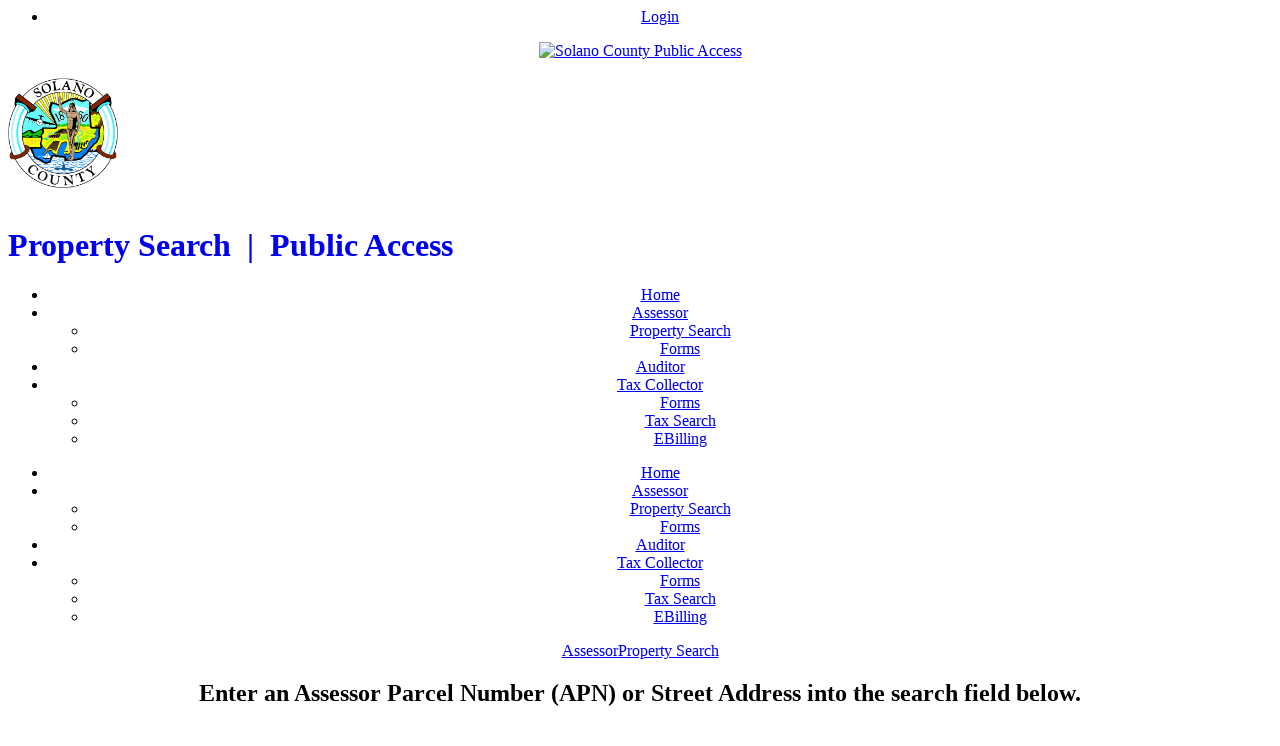

--- FILE ---
content_type: text/html; charset=utf-8
request_url: https://ca-solano.publicaccessnow.com/Assessor/PropertySearch.aspx
body_size: 24752
content:
<!DOCTYPE HTML PUBLIC "-//W3C//DTD HTML 4.0 Transitional//EN">
<html  lang="en-US">
<head id="Head"><meta content="text/html; charset=UTF-8" http-equiv="Content-Type" /><title>
	Property Search
</title><meta id="MetaDescription" name="description" content="Solano County, California Public Access Portal for Local Government." /><meta id="MetaRobots" name="robots" content="INDEX, FOLLOW" /><link href="/Portals/_default/skins/tr-cavalier-6/fonts.css?cdv=2573" type="text/css" rel="stylesheet"/><link href="/Resources/Shared/components/Toast/jquery.toastmessage.css?cdv=2573" type="text/css" rel="stylesheet"/><link href="/Resources/Shared/stylesheets/dnndefault/7.0.0/default.css?cdv=2573" type="text/css" rel="stylesheet"/><link href="/Portals/_default/skins/tr-cavalier-6/skin.css?cdv=2573" type="text/css" rel="stylesheet"/><link href="/Portals/0/portal.css?cdv=2573" type="text/css" rel="stylesheet"/><script src="/Resources/libraries/jQuery/03_05_01/jquery.js?cdv=2573" type="text/javascript"></script><script src="/Resources/libraries/jQuery-Migrate/03_04_00/jquery-migrate.js?cdv=2573" type="text/javascript"></script><script src="/Resources/libraries/jQuery-UI/01_13_02/jquery-ui.min.js?cdv=2573" type="text/javascript"></script><script src="/DesktopModules/QuickSearch2.0/scripts/view.bundle.js?cdv=2573" type="text/javascript"></script><script src="/Resources/libraries/AngularVendors/9999_99_99/vendors.js?cdv=2573" type="text/javascript"></script><link rel='SHORTCUT ICON' href='/Portals/0/aumentumicon256.ico?ver=TQb04SNy6P3GymvU4u1Q8A%3d%3d' type='image/x-icon' />     
        
	<!-- Google tag (gtag.js) -->
<script async src="https://www.googletagmanager.com/gtag/js?id=G-TH0WKE34GV"></script>
<script>
  window.dataLayer = window.dataLayer || [];
  function gtag(){dataLayer.push(arguments);}
  gtag('js', new Date());

  gtag('config', 'G-TH0WKE34GV');
</script>
        
		  <meta name="viewport" content="width=device-width,initial-scale=1.0,maximum-scale=1.0" /></head>
<body id="Body">

    <form method="post" action="/Assessor/PropertySearch.aspx" id="Form" enctype="multipart/form-data">
<div class="aspNetHidden">
<input type="hidden" name="__EVENTTARGET" id="__EVENTTARGET" value="" />
<input type="hidden" name="__EVENTARGUMENT" id="__EVENTARGUMENT" value="" />
<input type="hidden" name="__VIEWSTATE" id="__VIEWSTATE" value="mXxg1gNm5UVCYEgqoZm1FaVA9hPBWoL0MkD5L/3wKCIea3MKfhxIm0Rx8S0kGPIjtpTfWijhSaxxojLyIv/6gHDqB5tvVHKuAECF+6bT73X31DFCngDo9ardnWTXzp4D+UFy5cQY/NBs0jXM6tFtkBhyAQ2bfScOBI27mncY1yrfQcJo3gBKijuTJf3tQGL4sllt2t/Uv8o0AScvMjYLQFm3JxmyNMFP1+pm0Q==" />
</div>

<script type="text/javascript">
//<![CDATA[
var theForm = document.forms['Form'];
if (!theForm) {
    theForm = document.Form;
}
function __doPostBack(eventTarget, eventArgument) {
    if (!theForm.onsubmit || (theForm.onsubmit() != false)) {
        theForm.__EVENTTARGET.value = eventTarget;
        theForm.__EVENTARGUMENT.value = eventArgument;
        theForm.submit();
    }
}
//]]>
</script>


<script src="/WebResource.axd?d=pynGkmcFUV24EkCYskon3fbn2LTENkUpIHxnyQRraTyuVstR2J2FEtBFA_E1&amp;t=638901536248157332" type="text/javascript"></script>


<script src="/ScriptResource.axd?d=NJmAwtEo3Io-oUS2v7OHmWbFzbZFI-ElGDD36D5UmFWxmkf7oTFdOaGIdfD-BgpoLbrEW-QSXdQK6H6A7rvRP4Ubms8pNftFlz1MOV16CfRMzkVxdtazXXc0uTT3j7ECt7dNgQ2&amp;t=5c0e0825" type="text/javascript"></script>
<script src="/ScriptResource.axd?d=dwY9oWetJoLyyEIN3KnnLa65MziLo4yvMuTIBPHCjnAosT0zX33m7kJdTytz4p1QWH5y1ZP4UuL4FSf0ojd2JcREf2ojDoNJLeo9PkFMyVD2d6UDtiUCngKb38RnFCmu7G0wx5ZZBVMxnP890&amp;t=5c0e0825" type="text/javascript"></script>
<div class="aspNetHidden">

	<input type="hidden" name="__VIEWSTATEGENERATOR" id="__VIEWSTATEGENERATOR" value="CA0B0334" />
	<input type="hidden" name="__VIEWSTATEENCRYPTED" id="__VIEWSTATEENCRYPTED" value="" />
	<input type="hidden" name="__EVENTVALIDATION" id="__EVENTVALIDATION" value="3iz6MZU6oTw/A6p884e13BFuK0ggrtIq4yxkfKRaa5bggzXEBBFb9yY76nz35b5ZQOPc7g7+Fg1cFGXq5csRZJIBExeLqX47sQtOUCcG6YtcUTKi" />
</div><script src="/Portals/_default/skins/tr-cavalier-6/skin.js?cdv=2573" type="text/javascript"></script><script src="/Portals/_default/skins/tr-cavalier-6/main.js?cdv=2573" type="text/javascript"></script><script src="/Resources/Shared/components/Toast/jquery.toastmessage.js?cdv=2573" type="text/javascript"></script><script src="/js/dnn.js?cdv=2573" type="text/javascript"></script><script src="/Resources/Shared/Scripts/jquery/jquery.hoverIntent.min.js?cdv=2573" type="text/javascript"></script><script src="/js/dnncore.js?cdv=2573" type="text/javascript"></script><script src="/Resources/Shared/scripts/dnn.jquery.js?cdv=2573" type="text/javascript"></script><script src="/js/dnn.servicesframework.js?cdv=2573" type="text/javascript"></script>
<script type="text/javascript">
//<![CDATA[
Sys.WebForms.PageRequestManager._initialize('ScriptManager', 'Form', [], [], [], 90, '');
//]]>
</script>

        
        
        
<div class="skin-page-wrapper">
    <div class="skin-top-page-toolbar">
    <div class="container">
        <div class="language">
            <div class="language-object" >


</div>
        </div>
        <div class="right">
            <div class="login">
                
<div class="userProperties">
    <ul>
        
                <li class="userLogin"><a id="dnn_userLogin_loginLink" href="http://ca-solano.publicaccessnow.com/login.aspx?ReturnUrl=%2fAssessor%2fPropertySearch.aspx">Login</a>
        
    </ul>
</div>

                
            </div>
        </div>
    </div>
    <div class="dnnClear"></div>
</div>
    <div class="dnn-page-header dnn-page-header--no-shadow">
        <div class="container">
    <div class="skin-site-logo-container">
        <div class="skin-site-logo-container__content row dnnpane">
            <div id="LogoPane" class="col-md-4">
                <a id="dnn_dnnLOGO_hypLogo" title="Solano County Public Access" aria-label="Solano County Public Access" href="http://ca-solano.publicaccessnow.com/Home.aspx"><img id="dnn_dnnLOGO_imgLogo" src="/Portals/0/SolanoCACountySeal(400x400).png?ver=WzYIoNH8jmoCtEYCHf9ibg%3d%3d" alt="Solano County Public Access" /></a>
            </div>
            <div id="dnn_InfoPane" class="col-md-8 DNNEmptyPane"></div>
        </div>
    </div>
</div>
<div class="dnnpane">
    <div id="dnn_BannerFullPane" class="w-100"><div class="DnnModule DnnModule-DNN_HTML DnnModule-507"><a name="507"></a><div id="dnn_ctr507_ContentPane"><!-- Start_Module_507 --><div id="dnn_ctr507_ModuleContent" class="DNNModuleContent ModDNNHTMLC">
	<div id="dnn_ctr507_HtmlModule_lblContent" class="Normal">
	<!-- 2021.22 bd -->
<!-- Solano, CA Site Banner | Text/HTML - Bootstrap banner for use in DNN HTML module. For best results copy into module as raw text.--> 
<!-- Best practice would be to establish a single source page for this banner content at or close to the root of the site page structure-->
<!--  (e.g. the main page), and then clone the module to subsequent child pages.  Default HREFs point to site root as interpreted by DNN.-->
<!-- Tokens must be enabled on the module for proper display. Token Property Search displays page name; but Property Search might be better.-->
<!-- A full list of DNN tokens can be found at http://www.dnnsoftware.com/wiki/tokens -->
<div class="container-fluid pb-2 pt-4 text-primary">
	<div class="row align-items-center">
		<div class="col-sm-1" style="text-align: left;"> &nbsp;
		</div>
		<div class="col-sm-2" style="text-align: left;"><a href="/"><img style="max-height: 110px;" align="middle" alt="Solano, CA Seal" src="/portals/0/SolanoCACountySeal(400x400).png"></a>
		</div>
		<div class="col-sm-1" style="text-align: left;"> &nbsp;
		</div>
		<h1 class="col-sm-8 text-light" style="text-align: left;"><a class="text-light" style="text-decoration:none;" href="/">Property Search&nbsp;&nbsp;|&nbsp;&nbsp;Public Access</a>
		</h1>
	</div>
</div>

</div>

</div><!-- End_Module_507 --></div>
</div></div>
</div>
<div class="container">
    <div class="row dnnpane">
        <div id="dnn_BannerPane" class="col-md-12 col-xs-12 DNNEmptyPane"></div>
    </div>
</div>
        <div class="container d-none d-md-block">
            <div class="d-flex align-items-center">
                <div class="nav dnn-page-top-menu dnn-page-regular-menu">
                    <ul class="skin-dnn-site-menu">
    
    <li>
    
        <a href="http://ca-solano.publicaccessnow.com/Home.aspx" target="">Home</a>
    
    </li>

    <li>
    
        <a href="http://ca-solano.publicaccessnow.com/Assessor.aspx" target="">Assessor</a>
    
        <ul>
        
    <li>
    
        <a href="http://ca-solano.publicaccessnow.com/Assessor/PropertySearch.aspx" target="">Property Search</a>
    
    </li>

    <li>
    
        <a href="http://ca-solano.publicaccessnow.com/Assessor/Forms.aspx" target="">Forms</a>
    
    </li>

        </ul>
    
    </li>

    <li>
    
        <a href="http://ca-solano.publicaccessnow.com/Auditor.aspx" target="">Auditor</a>
    
    </li>

    <li>
    
        <a href="http://ca-solano.publicaccessnow.com/TaxCollector.aspx" target="">Tax Collector</a>
    
        <ul>
        
    <li>
    
        <a href="http://ca-solano.publicaccessnow.com/TaxCollector/Forms.aspx" target="">Forms</a>
    
    </li>

    <li>
    
        <a href="http://ca-solano.publicaccessnow.com/TaxCollector/TaxSearch.aspx" target="">Tax Search</a>
    
    </li>

    <li>
    
        <a href="http://ca-solano.publicaccessnow.com/TaxCollector/EBilling.aspx" target="">EBilling</a>
    
    </li>

        </ul>
    
    </li>

</ul>

                </div>
            </div>
        </div>
    </div>
    <div class="breadcrumb-area">
        <div class="container">
            <div class="d-flex align-items-center">
                <div class="nav dnn-page-top-menu dnn-page-mobile-menu d-block d-md-none">
                    <ul class="skin-dnn-site-menu">
    
    <li>
    
        <a href="http://ca-solano.publicaccessnow.com/Home.aspx" target="">Home</a>
    
    </li>

    <li>
    
        <a href="http://ca-solano.publicaccessnow.com/Assessor.aspx" target="">Assessor</a>
    
        <ul>
        
    <li>
    
        <a href="http://ca-solano.publicaccessnow.com/Assessor/PropertySearch.aspx" target="">Property Search</a>
    
    </li>

    <li>
    
        <a href="http://ca-solano.publicaccessnow.com/Assessor/Forms.aspx" target="">Forms</a>
    
    </li>

        </ul>
    
    </li>

    <li>
    
        <a href="http://ca-solano.publicaccessnow.com/Auditor.aspx" target="">Auditor</a>
    
    </li>

    <li>
    
        <a href="http://ca-solano.publicaccessnow.com/TaxCollector.aspx" target="">Tax Collector</a>
    
        <ul>
        
    <li>
    
        <a href="http://ca-solano.publicaccessnow.com/TaxCollector/Forms.aspx" target="">Forms</a>
    
    </li>

    <li>
    
        <a href="http://ca-solano.publicaccessnow.com/TaxCollector/TaxSearch.aspx" target="">Tax Search</a>
    
    </li>

    <li>
    
        <a href="http://ca-solano.publicaccessnow.com/TaxCollector/EBilling.aspx" target="">EBilling</a>
    
    </li>

        </ul>
    
    </li>

</ul>

                </div>
                <div class="breadcrumb-area__container">
                    <div class="breadcrumb-area__breadcrumbs">
                        <span id="dnn_dnnBreadcrumb_lblBreadCrumb" itemprop="breadcrumb" itemscope="" itemtype="https://schema.org/breadcrumb"><span itemscope itemtype="http://schema.org/BreadcrumbList"><span itemprop="itemListElement" itemscope itemtype="http://schema.org/ListItem"><a href="http://ca-solano.publicaccessnow.com/Assessor.aspx" class="breadcrumbLink" itemprop="item"><span itemprop="name">Assessor</span></a><meta itemprop="position" content="1" /></span><span><i class='glyphicon glyphicon-triangle-right text-light mx-1'></i></span><span itemprop="itemListElement" itemscope itemtype="http://schema.org/ListItem"><a href="http://ca-solano.publicaccessnow.com/Assessor/PropertySearch.aspx" class="breadcrumbLink" itemprop="item"><span itemprop="name">Property Search</span></a><meta itemprop="position" content="2" /></span></span></span>
                    </div>
                    <div class="dnnpane d-flex">
                        <div id="dnn_BreadcrumbEnd" class="DNNEmptyPane"></div>
                    </div>
                </div>
                <div class="skin-mobile-menu-button d-block d-md-none"><span id="mobileMenuToggle" class="skin-mobile-menu-button__toggle btn btn-primary btn-lg btn-icon"><i class="bento-icon-hamburger-menu font-weight-bold"></i></span></div>
            </div>
        </div>
    </div>

    <div class="skin-page-wrapper__content--dark">
        <div class="dnnpane">
            <div id="dnn_TopFullPane" class="w-100 DNNEmptyPane"></div>
        </div>
        <div class="container">
            <div class="row dnnpane">
                <div id="dnn_TopPane" class="col-md-12 col-xs-12 headerPane  DNNEmptyPane"></div>
            </div>
            <div class="row dnnpane">
                <div id="dnn_TopPaneLeft" class="col-md-6  DNNEmptyPane"></div>
                <div id="dnn_TopPaneRight" class="col-md-6  DNNEmptyPane"></div>
            </div>
        </div>
    </div>

    <div class="skin-page-main-content container card rounded-0">
        <main role="main">
            <div id="mainContent-inner container">
                <div class="row dnnpane">
                    <div id="dnn_ContentPane" class="col-md-12 col-xs-12 "><div class="DnnModule DnnModule-DNN_HTML DnnModule-389"><a name="389"></a><div id="dnn_ctr389_ContentPane"><!-- Start_Module_389 --><div id="dnn_ctr389_ModuleContent" class="DNNModuleContent ModDNNHTMLC">
	<div id="dnn_ctr389_HtmlModule_lblContent" class="Normal">
	<!-- Expanding Help -->
<!-- 2022.22 bd -->
<!-- Valuation Property Search Instructions | Text/HTML -->
<div class="container-fluid" id="tipsAccordion">
	<div class="row">
		<h2>Enter an Assessor Parcel Number (APN) or Street Address into the search field below.</h2>
	</div>
	<div class="row">
			<a style=""class="row" data-toggle="collapse" href="#tipsCollapse01" aria-expanded="false" aria-controls="tipsCollapse01">
		<h2 class="col-sm-12 py-2 my-0 text-left"><strong><i style="font-size:1.2em;" class="bento-icon-resources pr-3"></i>Tips for Better Searching</strong></h2>
			</a>
	</div>
	<div class="row">
		<div id="tipsCollapse01" class="col-sm-12 text-left collapse hide" style="font-size:1.2em;" aria-labelledby="tipsAccordion" data-parent="#tipsAccordion">
		<h3 class="col mt-1">
			<ul style="list-style-type:disc">
				<li class="pb-2">Entering less information will generally yield more results.</li>
<!--
				<li class="pb-2">Completely spell out the name of the street for specific results; <em>i.e.</em> entering "Mount" will not return "Mountain".</li>
				<li class="pb-2">Conversely, a wildcard (*) may be used in the field to expand results. For example, entering "Mount<strong>*</strong>" would also return "Mountain".</li>
-->	
				<li class="pb-2">Avoid using street types (LN, ST, AVE) and directions (N, S, E, W) to return more results.</li>
				<li class="pb-2">Select the <i style="font-size:1.0em;" class="bento-icon-question"></i> icon next to the "Search" button for advanced search tips.</li>
			</ul>
		</h3>
		</div>
	</div>
</div>
</div>

</div><!-- End_Module_389 --></div>
</div><div class="DnnModule DnnModule-QuickSearch20 DnnModule-470"><a name="470"></a><div id="dnn_ctr470_ContentPane"><!-- Start_Module_470 --><style>
/*Needed for GIS UMV2 Mapping*/
body{overflow:auto !Important;}
</style><div id="dnn_ctr470_ModuleContent" class="DNNModuleContent ModQuickSearch20C">
	



<base href="/">
<div class="tr-quick-search-module">
  <tr-quick-search-root moduleId="470"></tr-quick-search-root>
</div>
<script>
    $(function () {
        function bootstrapModule() {
            var event = document.createEvent("CustomEvent");
            event.initEvent("bootstrapQuickSearch", true, true);
            document.dispatchEvent(event);
        }

        var moduleId = parseInt("470");
        var tabId = $.ServicesFramework(moduleId).getTabId();

        $('tr-quick-search-root[moduleId=' + moduleId + ']').filter(function() {
            return !$(this).attr('tabId');
        }).first().attr('tabId', tabId);

        bootstrapModule();
    });
</script>

</div><!--<div class="container-fluid text-right">
		<div><a href="https://admin.solanocounty.com/civicax/filebank/blobdload.aspx?BlobID=40755" target= "_blank" >Solano County GIS Terms of Use</a></div>
</div>-->

<style>
/* Popup container - can be anything you want */
.popup {
  position: relative;
  display: inline-block;
  cursor: pointer;
color: blue;
  -webkit-user-select: none;
  -moz-user-select: none;
  -ms-user-select: none;
  user-select: none;
}

.popup:hover {
color:red;
}

/* The actual popup */
.popup .popuptext {
  visibility: hidden;
  width: 600px;
  background-color: #555;
  color: #fff;
  text-align: center;
  border-radius: 6px;
  padding: 12px 12px;
  position: absolute;
  z-index: 9999;
  bottom: 125%;
  left: -75%;
  margin-left: -80px;
}

/* Popup arrow */
.popup .popuptext::after {
  content: "";
  position: absolute;
  top: 100%;
  left: 50%;
  margin-left: -5px;
  border-width: 5px;
  border-style: solid;
  border-color: #555 transparent transparent transparent;
}

/* Toggle this class - hide and show the popup */
.popup .show {
  visibility: visible;
  -webkit-animation: fadeIn 1s;
  animation: fadeIn 1s;
}

/* Add animation (fade in the popup) */
@-webkit-keyframes fadeIn {
  from {opacity: 0;} 
  to {opacity: 1;}
}

@keyframes fadeIn {
  from {opacity: 0;}
  to {opacity:1 ;}
}
</style>
</head>
<body style="text-align:center">


<div class="popup" onclick="myFunction()">Solano County Terms of Use
  <span class="popuptext" id="myPopup">By using this application, the user acknowledges that it is possible that errors and omissions will occur in data input or programing done by the County or for the County to provide the GIS layers and/or other data in the form desired.  The user further understands and agrees that it is probable that errors and omissions will occur in record keeping processes, especially when large numbers of records are developed and maintained, and that data may not meet the user’s standards as to accuracy or completeness.  Notwithstanding, the user agrees to take the data “as is”, fully expecting that there may be errors and omissions associated with the data.  The user further understands and agrees that the County makes absolutely no warranty whatsoever, whether expressed or implied, as to the accuracy, thoroughness, value, quality, validity, merchantability, suitability, condition or fitness for a particular purpose of the data or any programming use to obtain the data, nor as to whether the data is error-free, up-to-date, complete or based upon accurate or meaningful facts.  </span>
</div>

<script>
// When the user clicks on div, open the popup
function myFunction() {
  var popup = document.getElementById("myPopup");
  popup.classList.toggle("show");
}
</script>
<!-- End_Module_470 --></div>
</div></div>
                </div>

                <div class="row dnnpane">
    <div id="dnn_P1_25_1" class="col-md-3  DNNEmptyPane"></div>
    <div id="dnn_P1_50_2" class="col-md-6  DNNEmptyPane"></div>
    <div id="dnn_P1_25_3" class="col-md-3  DNNEmptyPane"></div>
</div>
<div class="row dnnpane">
    <div id="dnn_P2_50_1" class="col-md-6  DNNEmptyPane"></div>
    <div id="dnn_P2_50_2" class="col-md-6  DNNEmptyPane"></div>
</div>
<div class="row dnnpane">
    <div id="dnn_P3_75_1" class="col-md-9  DNNEmptyPane"></div>
    <div id="dnn_P3_25_2" class="col-md-3  DNNEmptyPane"></div>
</div>
<div class="row dnnpane">
    <div id="dnn_P4_25_1" class="col-md-3  DNNEmptyPane"></div>
    <div id="dnn_P4_75_2" class="col-md-9  DNNEmptyPane"></div>
</div>
<div class="row dnnpane">
    <div id="dnn_P5_25_1" class="col-md-3  DNNEmptyPane"></div>
    <div id="dnn_P5_25_2" class="col-md-3  DNNEmptyPane"></div>
    <div id="dnn_P5_25_3" class="col-md-3  DNNEmptyPane"></div>
    <div id="dnn_P5_25_4" class="col-md-3  DNNEmptyPane"></div>
</div>
<div class="row dnnpane">
    <div id="dnn_P6_33_1" class="col-md-4  DNNEmptyPane"></div>
    <div id="dnn_P6_33_2" class="col-md-4  DNNEmptyPane"></div>
    <div id="dnn_P6_33_3" class="col-md-4  DNNEmptyPane"></div>
</div>
<div class="row dnnpane">
    <div id="dnn_BottomPane" class="col-md-12 col-xs-12  DNNEmptyPane"></div>
</div>
<div class="row dnnpane">
    <div id="dnn_BottomLeftPane" class="col-md-6  DNNEmptyPane"></div>
    <div id="dnn_BottomRightPane" class="col-md-6  DNNEmptyPane"></div>
</div>
            </div>
        </main>
    </div>

    <div class="dnnpane">
        <div id="dnn_BottomFullPane" class="w-100 DNNEmptyPane"></div>
    </div>
</div>

<div class="skin-page-footer">
    <div class="skin-page-copyright py-4 d-flex justify-content-between container text-light">
        <span id="dnn_dnnCopyright_lblCopyright" class="SkinObject">Copyright 2026 Aumentum Technologies</span>

        <div class="skin-page-copyright__terms-and-privacy">
            <a href="https://www.aumentumtech.com/privacy-policy" target="_blank">Privacy Statement</a>
            <span>EB2</span>
        </div>
    </div>
    <div class="skin-page-footer__inner">
        <div class="dnnpane">
            <div id="dnn_FooterFullPane" class="w-100 DNNEmptyPane"></div>
        </div>

        <div class="container">
            <div class="row dnnpane">
                <div id="dnn_FooterLeftPane" class="col-md-6 DNNEmptyPane"></div>
                <div id="dnn_FooterRightPane" class="col-md-6 DNNEmptyPane"></div>
            </div>
            <div class="row dnnpane">
                <div id="dnn_F1_33_1" class="col-md-4 DNNEmptyPane"></div>
                <div id="dnn_F1_33_2" class="col-md-4 DNNEmptyPane"></div>
                <div id="dnn_F1_33_3" class="col-md-4 DNNEmptyPane"></div>
            </div>
            <div class="row dnnpane">
                <div id="dnn_F2_25_1" class="col-md-3 DNNEmptyPane"></div>
                <div id="dnn_F2_25_2" class="col-md-3 DNNEmptyPane"></div>
                <div id="dnn_F2_25_3" class="col-md-3 DNNEmptyPane"></div>
                <div id="dnn_F2_25_4" class="col-md-3 DNNEmptyPane"></div>
            </div>
        </div>
    </div>
    <div class="skin-page-footer__edit-bar-placeholder"></div>
</div>


<!--CDF(Javascript|/Portals/_default/skins/tr-cavalier-6/skin.js?cdv=2573|DnnBodyProvider|2)-->
<!--CDF(Javascript|/Portals/_default/skins/tr-cavalier-6/main.js?cdv=2573|DnnBodyProvider|3)-->
<!--CDF(Css|/Portals/_default/skins/tr-cavalier-6/fonts.css?cdv=2573|DnnPageHeaderProvider|3)-->
        <input name="ScrollTop" type="hidden" id="ScrollTop" />
        <input name="__dnnVariable" type="hidden" id="__dnnVariable" autocomplete="off" value="`{`__scdoff`:`1`,`sf_siteRoot`:`/`,`sf_tabId`:`38`}" />
        <input name="__RequestVerificationToken" type="hidden" value="j0Eju9KloinmZb-K2XzeeplOAWGqy4IYNhr-8uSEeK_BhgvsdU9q8ztJovxT-pQDzpoL6g2" />
    </form>
    <!--CDF(Javascript|/js/dnncore.js?cdv=2573|DnnBodyProvider|100)--><!--CDF(Css|/Resources/Shared/stylesheets/dnndefault/7.0.0/default.css?cdv=2573|DnnPageHeaderProvider|5)--><!--CDF(Css|/Portals/_default/skins/tr-cavalier-6/skin.css?cdv=2573|DnnPageHeaderProvider|15)--><!--CDF(Javascript|/Resources/Shared/scripts/dnn.jquery.js?cdv=2573|DnnBodyProvider|100)--><!--CDF(Javascript|/DesktopModules/QuickSearch2.0/scripts/view.bundle.js?cdv=2573||100)--><!--CDF(Css|/Portals/0/portal.css?cdv=2573|DnnPageHeaderProvider|35)--><!--CDF(Javascript|/Resources/Shared/components/Toast/jquery.toastmessage.js?cdv=2573|DnnBodyProvider|5)--><!--CDF(Css|/Resources/Shared/components/Toast/jquery.toastmessage.css?cdv=2573|DnnPageHeaderProvider|5)--><!--CDF(Javascript|/js/dnn.js?cdv=2573|DnnBodyProvider|12)--><!--CDF(Javascript|/js/dnn.servicesframework.js?cdv=2573|DnnBodyProvider|100)--><!--CDF(Javascript|/Resources/Shared/Scripts/jquery/jquery.hoverIntent.min.js?cdv=2573|DnnBodyProvider|55)--><!--CDF(Javascript|/Resources/libraries/jQuery-Migrate/03_04_00/jquery-migrate.js?cdv=2573|DnnPageHeaderProvider|6)--><!--CDF(Javascript|/Resources/libraries/jQuery-UI/01_13_02/jquery-ui.min.js?cdv=2573|DnnPageHeaderProvider|10)--><!--CDF(Javascript|/Resources/libraries/AngularVendors/9999_99_99/vendors.js?cdv=2573|DnnPageHeaderProvider|263)--><!--CDF(Javascript|/Resources/libraries/jQuery/03_05_01/jquery.js?cdv=2573|DnnPageHeaderProvider|5)-->
    
</body>
</html>


--- FILE ---
content_type: application/javascript
request_url: https://ca-solano.publicaccessnow.com/Resources/libraries/AngularVendors/9999_99_99/vendors.js?cdv=2573
body_size: 308487
content:
!function(t){function e(r){if(n[r])return n[r].exports;var i=n[r]={i:r,l:!1,exports:{}};return t[r].call(i.exports,i,i.exports,e),i.l=!0,i.exports}var n={};e.m=t,e.c=n,e.d=function(t,n,r){e.o(t,n)||Object.defineProperty(t,n,{configurable:!1,enumerable:!0,get:r})},e.n=function(t){var n=t&&t.__esModule?function(){return t.default}:function(){return t};return e.d(n,"a",n),n},e.o=function(t,e){return Object.prototype.hasOwnProperty.call(t,e)},e.p="",e(e.s=162)}([function(t,e,n){var r=n(5),i=n(7),o=n(23),a=n(12),s=n(39),u=function(t,e,n){var c,f,l,h,d=t&u.F,p=t&u.G,v=t&u.S,g=t&u.P,m=t&u.B,y=p?r:v?r[e]||(r[e]={}):(r[e]||{}).prototype,_=p?i:i[e]||(i[e]={}),b=_.prototype||(_.prototype={});p&&(n=e);for(c in n)f=!d&&y&&void 0!==y[c],l=(f?y:n)[c],h=m&&f?s(l,r):g&&"function"==typeof l?s(Function.call,l):l,y&&a(y,c,l,t&u.U),_[c]!=l&&o(_,c,h),g&&b[c]!=l&&(b[c]=l)};r.core=i,u.F=1,u.G=2,u.S=4,u.P=8,u.B=16,u.W=32,u.U=64,u.R=128,t.exports=u},function(t,e,n){var r=n(3);t.exports=function(t){if(!r(t))throw TypeError(t+" is not an object!");return t}},function(t,e){t.exports=function(t){try{return!!t()}catch(t){return!0}}},function(t,e){t.exports=function(t){return"object"==typeof t?null!==t:"function"==typeof t}},function(t,e,n){"use strict";function r(t){var e=null;return e=u.uint8array?new Uint8Array(t.length):new Array(t.length),o(t,e)}function i(t){return t}function o(t,e){for(var n=0;n<t.length;++n)e[n]=255&t.charCodeAt(n);return e}function a(t){var n=65536,r=e.getTypeOf(t),i=!0;if("uint8array"===r?i=d.applyCanBeUsed.uint8array:"nodebuffer"===r&&(i=d.applyCanBeUsed.nodebuffer),i)for(;n>1;)try{return d.stringifyByChunk(t,r,n)}catch(t){n=Math.floor(n/2)}return d.stringifyByChar(t)}function s(t,e){for(var n=0;n<t.length;n++)e[n]=t[n];return e}var u=n(27),c=n(102),f=n(56),l=n(177),h=n(43);e.newBlob=function(t,n){e.checkSupport("blob");try{return new Blob([t],{type:n})}catch(e){try{var r=self.BlobBuilder||self.WebKitBlobBuilder||self.MozBlobBuilder||self.MSBlobBuilder,i=new r;return i.append(t),i.getBlob(n)}catch(t){throw new Error("Bug : can't construct the Blob.")}}};var d={stringifyByChunk:function(t,e,n){var r=[],i=0,o=t.length;if(o<=n)return String.fromCharCode.apply(null,t);for(;i<o;)"array"===e||"nodebuffer"===e?r.push(String.fromCharCode.apply(null,t.slice(i,Math.min(i+n,o)))):r.push(String.fromCharCode.apply(null,t.subarray(i,Math.min(i+n,o)))),i+=n;return r.join("")},stringifyByChar:function(t){for(var e="",n=0;n<t.length;n++)e+=String.fromCharCode(t[n]);return e},applyCanBeUsed:{uint8array:function(){try{return u.uint8array&&1===String.fromCharCode.apply(null,new Uint8Array(1)).length}catch(t){return!1}}(),nodebuffer:function(){try{return u.nodebuffer&&1===String.fromCharCode.apply(null,f.allocBuffer(1)).length}catch(t){return!1}}()}};e.applyFromCharCode=a;var p={};p.string={string:i,array:function(t){return o(t,new Array(t.length))},arraybuffer:function(t){return p.string.uint8array(t).buffer},uint8array:function(t){return o(t,new Uint8Array(t.length))},nodebuffer:function(t){return o(t,f.allocBuffer(t.length))}},p.array={string:a,array:i,arraybuffer:function(t){return new Uint8Array(t).buffer},uint8array:function(t){return new Uint8Array(t)},nodebuffer:function(t){return f.newBufferFrom(t)}},p.arraybuffer={string:function(t){return a(new Uint8Array(t))},array:function(t){return s(new Uint8Array(t),new Array(t.byteLength))},arraybuffer:i,uint8array:function(t){return new Uint8Array(t)},nodebuffer:function(t){return f.newBufferFrom(new Uint8Array(t))}},p.uint8array={string:a,array:function(t){return s(t,new Array(t.length))},arraybuffer:function(t){return t.buffer},uint8array:i,nodebuffer:function(t){return f.newBufferFrom(t)}},p.nodebuffer={string:a,array:function(t){return s(t,new Array(t.length))},arraybuffer:function(t){return p.nodebuffer.uint8array(t).buffer},uint8array:function(t){return s(t,new Uint8Array(t.length))},nodebuffer:i},e.transformTo=function(t,n){if(n||(n=""),!t)return n;e.checkSupport(t);var r=e.getTypeOf(n);return p[r][t](n)},e.getTypeOf=function(t){return"string"==typeof t?"string":"[object Array]"===Object.prototype.toString.call(t)?"array":u.nodebuffer&&f.isBuffer(t)?"nodebuffer":u.uint8array&&t instanceof Uint8Array?"uint8array":u.arraybuffer&&t instanceof ArrayBuffer?"arraybuffer":void 0},e.checkSupport=function(t){if(!u[t.toLowerCase()])throw new Error(t+" is not supported by this platform")},e.MAX_VALUE_16BITS=65535,e.MAX_VALUE_32BITS=-1,e.pretty=function(t){var e,n,r="";for(n=0;n<(t||"").length;n++)e=t.charCodeAt(n),r+="\\x"+(e<16?"0":"")+e.toString(16).toUpperCase();return r},e.delay=function(t,e,n){l(function(){t.apply(n||null,e||[])})},e.inherits=function(t,e){var n=function(){};n.prototype=e.prototype,t.prototype=new n},e.extend=function(){var t,e,n={};for(t=0;t<arguments.length;t++)for(e in arguments[t])arguments[t].hasOwnProperty(e)&&void 0===n[e]&&(n[e]=arguments[t][e]);return n},e.prepareContent=function(t,n,i,o,a){return h.Promise.resolve(n).then(function(t){return u.blob&&(t instanceof Blob||-1!==["[object File]","[object Blob]"].indexOf(Object.prototype.toString.call(t)))&&"undefined"!=typeof FileReader?new h.Promise(function(e,n){var r=new FileReader;r.onload=function(t){e(t.target.result)},r.onerror=function(t){n(t.target.error)},r.readAsArrayBuffer(t)}):t}).then(function(n){var s=e.getTypeOf(n);return s?("arraybuffer"===s?n=e.transformTo("uint8array",n):"string"===s&&(a?n=c.decode(n):i&&!0!==o&&(n=r(n))),n):h.Promise.reject(new Error("Can't read the data of '"+t+"'. Is it in a supported JavaScript type (String, Blob, ArrayBuffer, etc) ?"))})}},function(t,e){var n=t.exports="undefined"!=typeof window&&window.Math==Math?window:"undefined"!=typeof self&&self.Math==Math?self:Function("return this")();"number"==typeof __g&&(__g=n)},function(t,e,n){t.exports=!n(2)(function(){return 7!=Object.defineProperty({},"a",{get:function(){return 7}}).a})},function(t,e){var n=t.exports={version:"2.6.12"};"number"==typeof __e&&(__e=n)},function(t,e,n){var r=n(45)("wks"),i=n(44),o=n(5).Symbol,a="function"==typeof o;(t.exports=function(t){return r[t]||(r[t]=a&&o[t]||(a?o:i)("Symbol."+t))}).store=r},function(t,e,n){var r=n(1),i=n(124),o=n(24),a=Object.defineProperty;e.f=n(6)?Object.defineProperty:function(t,e,n){if(r(t),e=o(e,!0),r(n),i)try{return a(t,e,n)}catch(t){}if("get"in n||"set"in n)throw TypeError("Accessors not supported!");return"value"in n&&(t[e]=n.value),t}},function(t,e,n){var r=n(30);t.exports=function(t){return Object(r(t))}},function(t,e,n){var r=n(34),i=Math.min;t.exports=function(t){return t>0?i(r(t),9007199254740991):0}},function(t,e,n){var r=n(5),i=n(23),o=n(16),a=n(44)("src"),s=n(216),u=(""+s).split("toString");n(7).inspectSource=function(t){return s.call(t)},(t.exports=function(t,e,n,s){var c="function"==typeof n;c&&(o(n,"name")||i(n,"name",e)),t[e]!==n&&(c&&(o(n,a)||i(n,a,t[e]?""+t[e]:u.join(String(e)))),t===r?t[e]=n:s?t[e]?t[e]=n:i(t,e,n):(delete t[e],i(t,e,n)))})(Function.prototype,"toString",function(){return"function"==typeof this&&this[a]||s.call(this)})},function(t,e,n){var r=n(0),i=n(2),o=n(30),a=/"/g,s=function(t,e,n,r){var i=String(o(t)),s="<"+e;return""!==n&&(s+=" "+n+'="'+String(r).replace(a,"&quot;")+'"'),s+">"+i+"</"+e+">"};t.exports=function(t,e){var n={};n[t]=e(s),r(r.P+r.F*i(function(){var e=""[t]('"');return e!==e.toLowerCase()||e.split('"').length>3}),"String",n)}},function(t,e,n){"use strict";function r(t){this.name=t||"default",this.streamInfo={},this.generatedError=null,this.extraStreamInfo={},this.isPaused=!0,this.isFinished=!1,this.isLocked=!1,this._listeners={data:[],end:[],error:[]},this.previous=null}r.prototype={push:function(t){this.emit("data",t)},end:function(){if(this.isFinished)return!1;this.flush();try{this.emit("end"),this.cleanUp(),this.isFinished=!0}catch(t){this.emit("error",t)}return!0},error:function(t){return!this.isFinished&&(this.isPaused?this.generatedError=t:(this.isFinished=!0,this.emit("error",t),this.previous&&this.previous.error(t),this.cleanUp()),!0)},on:function(t,e){return this._listeners[t].push(e),this},cleanUp:function(){this.streamInfo=this.generatedError=this.extraStreamInfo=null,this._listeners=[]},emit:function(t,e){if(this._listeners[t])for(var n=0;n<this._listeners[t].length;n++)this._listeners[t][n].call(this,e)},pipe:function(t){return t.registerPrevious(this)},registerPrevious:function(t){if(this.isLocked)throw new Error("The stream '"+this+"' has already been used.");this.streamInfo=t.streamInfo,this.mergeStreamInfo(),this.previous=t;var e=this;return t.on("data",function(t){e.processChunk(t)}),t.on("end",function(){e.end()}),t.on("error",function(t){e.error(t)}),this},pause:function(){return!this.isPaused&&!this.isFinished&&(this.isPaused=!0,this.previous&&this.previous.pause(),!0)},resume:function(){if(!this.isPaused||this.isFinished)return!1;this.isPaused=!1;var t=!1;return this.generatedError&&(this.error(this.generatedError),t=!0),this.previous&&this.previous.resume(),!t},flush:function(){},processChunk:function(t){this.push(t)},withStreamInfo:function(t,e){return this.extraStreamInfo[t]=e,this.mergeStreamInfo(),this},mergeStreamInfo:function(){for(var t in this.extraStreamInfo)this.extraStreamInfo.hasOwnProperty(t)&&(this.streamInfo[t]=this.extraStreamInfo[t])},lock:function(){if(this.isLocked)throw new Error("The stream '"+this+"' has already been used.");this.isLocked=!0,this.previous&&this.previous.lock()},toString:function(){var t="Worker "+this.name;return this.previous?this.previous+" -> "+t:t}},t.exports=r},function(t,e,n){var r=n(47),i=n(30);t.exports=function(t){return r(i(t))}},function(t,e){var n={}.hasOwnProperty;t.exports=function(t,e){return n.call(t,e)}},function(t,e,n){var r=n(49),i=n(38),o=n(15),a=n(24),s=n(16),u=n(124),c=Object.getOwnPropertyDescriptor;e.f=n(6)?c:function(t,e){if(t=o(t),e=a(e,!0),u)try{return c(t,e)}catch(t){}if(s(t,e))return i(!r.f.call(t,e),t[e])}},function(t,e,n){var r=n(16),i=n(10),o=n(76)("IE_PROTO"),a=Object.prototype;t.exports=Object.getPrototypeOf||function(t){return t=i(t),r(t,o)?t[o]:"function"==typeof t.constructor&&t instanceof t.constructor?t.constructor.prototype:t instanceof Object?a:null}},function(t,e,n){"use strict";var r=n(2);t.exports=function(t,e){return!!t&&r(function(){e?t.call(null,function(){},1):t.call(null)})}},function(t,e){t.exports=function(t){if("function"!=typeof t)throw TypeError(t+" is not a function!");return t}},function(t,e,n){var r=n(0),i=n(7),o=n(2);t.exports=function(t,e){var n=(i.Object||{})[t]||Object[t],a={};a[t]=e(n),r(r.S+r.F*o(function(){n(1)}),"Object",a)}},function(t,e,n){"use strict";(function(t){function r(){return o.TYPED_ARRAY_SUPPORT?2147483647:1073741823}function i(t,e){if(r()<e)throw new RangeError("Invalid typed array length");return o.TYPED_ARRAY_SUPPORT?(t=new Uint8Array(e),t.__proto__=o.prototype):(null===t&&(t=new o(e)),t.length=e),t}function o(t,e,n){if(!(o.TYPED_ARRAY_SUPPORT||this instanceof o))return new o(t,e,n);if("number"==typeof t){if("string"==typeof e)throw new Error("If encoding is specified then the first argument must be a string");return c(this,t)}return a(this,t,e,n)}function a(t,e,n,r){if("number"==typeof e)throw new TypeError('"value" argument must not be a number');return"undefined"!=typeof ArrayBuffer&&e instanceof ArrayBuffer?h(t,e,n,r):"string"==typeof e?f(t,e,n):d(t,e)}function s(t){if("number"!=typeof t)throw new TypeError('"size" argument must be a number');if(t<0)throw new RangeError('"size" argument must not be negative')}function u(t,e,n,r){return s(e),e<=0?i(t,e):void 0!==n?"string"==typeof r?i(t,e).fill(n,r):i(t,e).fill(n):i(t,e)}function c(t,e){if(s(e),t=i(t,e<0?0:0|p(e)),!o.TYPED_ARRAY_SUPPORT)for(var n=0;n<e;++n)t[n]=0;return t}function f(t,e,n){if("string"==typeof n&&""!==n||(n="utf8"),!o.isEncoding(n))throw new TypeError('"encoding" must be a valid string encoding');var r=0|g(e,n);t=i(t,r);var a=t.write(e,n);return a!==r&&(t=t.slice(0,a)),t}function l(t,e){var n=e.length<0?0:0|p(e.length);t=i(t,n);for(var r=0;r<n;r+=1)t[r]=255&e[r];return t}function h(t,e,n,r){if(e.byteLength,n<0||e.byteLength<n)throw new RangeError("'offset' is out of bounds");if(e.byteLength<n+(r||0))throw new RangeError("'length' is out of bounds");return e=void 0===n&&void 0===r?new Uint8Array(e):void 0===r?new Uint8Array(e,n):new Uint8Array(e,n,r),o.TYPED_ARRAY_SUPPORT?(t=e,t.__proto__=o.prototype):t=l(t,e),t}function d(t,e){if(o.isBuffer(e)){var n=0|p(e.length);return t=i(t,n),0===t.length?t:(e.copy(t,0,0,n),t)}if(e){if("undefined"!=typeof ArrayBuffer&&e.buffer instanceof ArrayBuffer||"length"in e)return"number"!=typeof e.length||V(e.length)?i(t,0):l(t,e);if("Buffer"===e.type&&$(e.data))return l(t,e.data)}throw new TypeError("First argument must be a string, Buffer, ArrayBuffer, Array, or array-like object.")}function p(t){if(t>=r())throw new RangeError("Attempt to allocate Buffer larger than maximum size: 0x"+r().toString(16)+" bytes");return 0|t}function v(t){return+t!=t&&(t=0),o.alloc(+t)}function g(t,e){if(o.isBuffer(t))return t.length;if("undefined"!=typeof ArrayBuffer&&"function"==typeof ArrayBuffer.isView&&(ArrayBuffer.isView(t)||t instanceof ArrayBuffer))return t.byteLength;"string"!=typeof t&&(t=""+t);var n=t.length;if(0===n)return 0;for(var r=!1;;)switch(e){case"ascii":case"latin1":case"binary":return n;case"utf8":case"utf-8":case void 0:return H(t).length;case"ucs2":case"ucs-2":case"utf16le":case"utf-16le":return 2*n;case"hex":return n>>>1;case"base64":return G(t).length;default:if(r)return H(t).length;e=(""+e).toLowerCase(),r=!0}}function m(t,e,n){var r=!1;if((void 0===e||e<0)&&(e=0),e>this.length)return"";if((void 0===n||n>this.length)&&(n=this.length),n<=0)return"";if(n>>>=0,e>>>=0,n<=e)return"";for(t||(t="utf8");;)switch(t){case"hex":return I(this,e,n);case"utf8":case"utf-8":return A(this,e,n);case"ascii":return C(this,e,n);case"latin1":case"binary":return P(this,e,n);case"base64":return O(this,e,n);case"ucs2":case"ucs-2":case"utf16le":case"utf-16le":return M(this,e,n);default:if(r)throw new TypeError("Unknown encoding: "+t);t=(t+"").toLowerCase(),r=!0}}function y(t,e,n){var r=t[e];t[e]=t[n],t[n]=r}function _(t,e,n,r,i){if(0===t.length)return-1;if("string"==typeof n?(r=n,n=0):n>2147483647?n=2147483647:n<-2147483648&&(n=-2147483648),n=+n,isNaN(n)&&(n=i?0:t.length-1),n<0&&(n=t.length+n),n>=t.length){if(i)return-1;n=t.length-1}else if(n<0){if(!i)return-1;n=0}if("string"==typeof e&&(e=o.from(e,r)),o.isBuffer(e))return 0===e.length?-1:b(t,e,n,r,i);if("number"==typeof e)return e&=255,o.TYPED_ARRAY_SUPPORT&&"function"==typeof Uint8Array.prototype.indexOf?i?Uint8Array.prototype.indexOf.call(t,e,n):Uint8Array.prototype.lastIndexOf.call(t,e,n):b(t,[e],n,r,i);throw new TypeError("val must be string, number or Buffer")}function b(t,e,n,r,i){function o(t,e){return 1===a?t[e]:t.readUInt16BE(e*a)}var a=1,s=t.length,u=e.length;if(void 0!==r&&("ucs2"===(r=String(r).toLowerCase())||"ucs-2"===r||"utf16le"===r||"utf-16le"===r)){if(t.length<2||e.length<2)return-1;a=2,s/=2,u/=2,n/=2}var c;if(i){var f=-1;for(c=n;c<s;c++)if(o(t,c)===o(e,-1===f?0:c-f)){if(-1===f&&(f=c),c-f+1===u)return f*a}else-1!==f&&(c-=c-f),f=-1}else for(n+u>s&&(n=s-u),c=n;c>=0;c--){for(var l=!0,h=0;h<u;h++)if(o(t,c+h)!==o(e,h)){l=!1;break}if(l)return c}return-1}function w(t,e,n,r){n=Number(n)||0;var i=t.length-n;r?(r=Number(r))>i&&(r=i):r=i;var o=e.length;if(o%2!=0)throw new TypeError("Invalid hex string");r>o/2&&(r=o/2);for(var a=0;a<r;++a){var s=parseInt(e.substr(2*a,2),16);if(isNaN(s))return a;t[n+a]=s}return a}function k(t,e,n,r){return K(H(e,t.length-n),t,n,r)}function x(t,e,n,r){return K(q(e),t,n,r)}function S(t,e,n,r){return x(t,e,n,r)}function T(t,e,n,r){return K(G(e),t,n,r)}function E(t,e,n,r){return K(Y(e,t.length-n),t,n,r)}function O(t,e,n){return 0===e&&n===t.length?X.fromByteArray(t):X.fromByteArray(t.slice(e,n))}function A(t,e,n){n=Math.min(t.length,n);for(var r=[],i=e;i<n;){var o=t[i],a=null,s=o>239?4:o>223?3:o>191?2:1;if(i+s<=n){var u,c,f,l;switch(s){case 1:o<128&&(a=o);break;case 2:u=t[i+1],128==(192&u)&&(l=(31&o)<<6|63&u)>127&&(a=l);break;case 3:u=t[i+1],c=t[i+2],128==(192&u)&&128==(192&c)&&(l=(15&o)<<12|(63&u)<<6|63&c)>2047&&(l<55296||l>57343)&&(a=l);break;case 4:u=t[i+1],c=t[i+2],f=t[i+3],128==(192&u)&&128==(192&c)&&128==(192&f)&&(l=(15&o)<<18|(63&u)<<12|(63&c)<<6|63&f)>65535&&l<1114112&&(a=l)}}null===a?(a=65533,s=1):a>65535&&(a-=65536,r.push(a>>>10&1023|55296),a=56320|1023&a),r.push(a),i+=s}return R(r)}function R(t){var e=t.length;if(e<=Q)return String.fromCharCode.apply(String,t);for(var n="",r=0;r<e;)n+=String.fromCharCode.apply(String,t.slice(r,r+=Q));return n}function C(t,e,n){var r="";n=Math.min(t.length,n);for(var i=e;i<n;++i)r+=String.fromCharCode(127&t[i]);return r}function P(t,e,n){var r="";n=Math.min(t.length,n);for(var i=e;i<n;++i)r+=String.fromCharCode(t[i]);return r}function I(t,e,n){var r=t.length;(!e||e<0)&&(e=0),(!n||n<0||n>r)&&(n=r);for(var i="",o=e;o<n;++o)i+=W(t[o]);return i}function M(t,e,n){for(var r=t.slice(e,n),i="",o=0;o<r.length;o+=2)i+=String.fromCharCode(r[o]+256*r[o+1]);return i}function D(t,e,n){if(t%1!=0||t<0)throw new RangeError("offset is not uint");if(t+e>n)throw new RangeError("Trying to access beyond buffer length")}function z(t,e,n,r,i,a){if(!o.isBuffer(t))throw new TypeError('"buffer" argument must be a Buffer instance');if(e>i||e<a)throw new RangeError('"value" argument is out of bounds');if(n+r>t.length)throw new RangeError("Index out of range")}function N(t,e,n,r){e<0&&(e=65535+e+1);for(var i=0,o=Math.min(t.length-n,2);i<o;++i)t[n+i]=(e&255<<8*(r?i:1-i))>>>8*(r?i:1-i)}function j(t,e,n,r){e<0&&(e=4294967295+e+1);for(var i=0,o=Math.min(t.length-n,4);i<o;++i)t[n+i]=e>>>8*(r?i:3-i)&255}function L(t,e,n,r,i,o){if(n+r>t.length)throw new RangeError("Index out of range");if(n<0)throw new RangeError("Index out of range")}function F(t,e,n,r,i){return i||L(t,e,n,4,3.4028234663852886e38,-3.4028234663852886e38),J.write(t,e,n,r,23,4),n+4}function B(t,e,n,r,i){return i||L(t,e,n,8,1.7976931348623157e308,-1.7976931348623157e308),J.write(t,e,n,r,52,8),n+8}function U(t){if(t=Z(t).replace(tt,""),t.length<2)return"";for(;t.length%4!=0;)t+="=";return t}function Z(t){return t.trim?t.trim():t.replace(/^\s+|\s+$/g,"")}function W(t){return t<16?"0"+t.toString(16):t.toString(16)}function H(t,e){e=e||1/0;for(var n,r=t.length,i=null,o=[],a=0;a<r;++a){if((n=t.charCodeAt(a))>55295&&n<57344){if(!i){if(n>56319){(e-=3)>-1&&o.push(239,191,189);continue}if(a+1===r){(e-=3)>-1&&o.push(239,191,189);continue}i=n;continue}if(n<56320){(e-=3)>-1&&o.push(239,191,189),i=n;continue}n=65536+(i-55296<<10|n-56320)}else i&&(e-=3)>-1&&o.push(239,191,189);if(i=null,n<128){if((e-=1)<0)break;o.push(n)}else if(n<2048){if((e-=2)<0)break;o.push(n>>6|192,63&n|128)}else if(n<65536){if((e-=3)<0)break;o.push(n>>12|224,n>>6&63|128,63&n|128)}else{if(!(n<1114112))throw new Error("Invalid code point");if((e-=4)<0)break;o.push(n>>18|240,n>>12&63|128,n>>6&63|128,63&n|128)}}return o}function q(t){for(var e=[],n=0;n<t.length;++n)e.push(255&t.charCodeAt(n));return e}function Y(t,e){for(var n,r,i,o=[],a=0;a<t.length&&!((e-=2)<0);++a)n=t.charCodeAt(a),r=n>>8,i=n%256,o.push(i),o.push(r);return o}function G(t){return X.toByteArray(U(t))}function K(t,e,n,r){for(var i=0;i<r&&!(i+n>=e.length||i>=t.length);++i)e[i+n]=t[i];return i}function V(t){return t!==t}/*!
 * The buffer module from node.js, for the browser.
 *
 * @author   Feross Aboukhadijeh <http://feross.org>
 * @license  MIT
 */
var X=n(165),J=n(166),$=n(97);e.Buffer=o,e.SlowBuffer=v,e.INSPECT_MAX_BYTES=50,o.TYPED_ARRAY_SUPPORT=void 0!==t.TYPED_ARRAY_SUPPORT?t.TYPED_ARRAY_SUPPORT:function(){try{var t=new Uint8Array(1);return t.__proto__={__proto__:Uint8Array.prototype,foo:function(){return 42}},42===t.foo()&&"function"==typeof t.subarray&&0===t.subarray(1,1).byteLength}catch(t){return!1}}(),e.kMaxLength=r(),o.poolSize=8192,o._augment=function(t){return t.__proto__=o.prototype,t},o.from=function(t,e,n){return a(null,t,e,n)},o.TYPED_ARRAY_SUPPORT&&(o.prototype.__proto__=Uint8Array.prototype,o.__proto__=Uint8Array,"undefined"!=typeof Symbol&&Symbol.species&&o[Symbol.species]===o&&Object.defineProperty(o,Symbol.species,{value:null,configurable:!0})),o.alloc=function(t,e,n){return u(null,t,e,n)},o.allocUnsafe=function(t){return c(null,t)},o.allocUnsafeSlow=function(t){return c(null,t)},o.isBuffer=function(t){return!(null==t||!t._isBuffer)},o.compare=function(t,e){if(!o.isBuffer(t)||!o.isBuffer(e))throw new TypeError("Arguments must be Buffers");if(t===e)return 0;for(var n=t.length,r=e.length,i=0,a=Math.min(n,r);i<a;++i)if(t[i]!==e[i]){n=t[i],r=e[i];break}return n<r?-1:r<n?1:0},o.isEncoding=function(t){switch(String(t).toLowerCase()){case"hex":case"utf8":case"utf-8":case"ascii":case"latin1":case"binary":case"base64":case"ucs2":case"ucs-2":case"utf16le":case"utf-16le":return!0;default:return!1}},o.concat=function(t,e){if(!$(t))throw new TypeError('"list" argument must be an Array of Buffers');if(0===t.length)return o.alloc(0);var n;if(void 0===e)for(e=0,n=0;n<t.length;++n)e+=t[n].length;var r=o.allocUnsafe(e),i=0;for(n=0;n<t.length;++n){var a=t[n];if(!o.isBuffer(a))throw new TypeError('"list" argument must be an Array of Buffers');a.copy(r,i),i+=a.length}return r},o.byteLength=g,o.prototype._isBuffer=!0,o.prototype.swap16=function(){var t=this.length;if(t%2!=0)throw new RangeError("Buffer size must be a multiple of 16-bits");for(var e=0;e<t;e+=2)y(this,e,e+1);return this},o.prototype.swap32=function(){var t=this.length;if(t%4!=0)throw new RangeError("Buffer size must be a multiple of 32-bits");for(var e=0;e<t;e+=4)y(this,e,e+3),y(this,e+1,e+2);return this},o.prototype.swap64=function(){var t=this.length;if(t%8!=0)throw new RangeError("Buffer size must be a multiple of 64-bits");for(var e=0;e<t;e+=8)y(this,e,e+7),y(this,e+1,e+6),y(this,e+2,e+5),y(this,e+3,e+4);return this},o.prototype.toString=function(){var t=0|this.length;return 0===t?"":0===arguments.length?A(this,0,t):m.apply(this,arguments)},o.prototype.equals=function(t){if(!o.isBuffer(t))throw new TypeError("Argument must be a Buffer");return this===t||0===o.compare(this,t)},o.prototype.inspect=function(){var t="",n=e.INSPECT_MAX_BYTES;return this.length>0&&(t=this.toString("hex",0,n).match(/.{2}/g).join(" "),this.length>n&&(t+=" ... ")),"<Buffer "+t+">"},o.prototype.compare=function(t,e,n,r,i){if(!o.isBuffer(t))throw new TypeError("Argument must be a Buffer");if(void 0===e&&(e=0),void 0===n&&(n=t?t.length:0),void 0===r&&(r=0),void 0===i&&(i=this.length),e<0||n>t.length||r<0||i>this.length)throw new RangeError("out of range index");if(r>=i&&e>=n)return 0;if(r>=i)return-1;if(e>=n)return 1;if(e>>>=0,n>>>=0,r>>>=0,i>>>=0,this===t)return 0;for(var a=i-r,s=n-e,u=Math.min(a,s),c=this.slice(r,i),f=t.slice(e,n),l=0;l<u;++l)if(c[l]!==f[l]){a=c[l],s=f[l];break}return a<s?-1:s<a?1:0},o.prototype.includes=function(t,e,n){return-1!==this.indexOf(t,e,n)},o.prototype.indexOf=function(t,e,n){return _(this,t,e,n,!0)},o.prototype.lastIndexOf=function(t,e,n){return _(this,t,e,n,!1)},o.prototype.write=function(t,e,n,r){if(void 0===e)r="utf8",n=this.length,e=0;else if(void 0===n&&"string"==typeof e)r=e,n=this.length,e=0;else{if(!isFinite(e))throw new Error("Buffer.write(string, encoding, offset[, length]) is no longer supported");e|=0,isFinite(n)?(n|=0,void 0===r&&(r="utf8")):(r=n,n=void 0)}var i=this.length-e;if((void 0===n||n>i)&&(n=i),t.length>0&&(n<0||e<0)||e>this.length)throw new RangeError("Attempt to write outside buffer bounds");r||(r="utf8");for(var o=!1;;)switch(r){case"hex":return w(this,t,e,n);case"utf8":case"utf-8":return k(this,t,e,n);case"ascii":return x(this,t,e,n);case"latin1":case"binary":return S(this,t,e,n);case"base64":return T(this,t,e,n);case"ucs2":case"ucs-2":case"utf16le":case"utf-16le":return E(this,t,e,n);default:if(o)throw new TypeError("Unknown encoding: "+r);r=(""+r).toLowerCase(),o=!0}},o.prototype.toJSON=function(){return{type:"Buffer",data:Array.prototype.slice.call(this._arr||this,0)}};var Q=4096;o.prototype.slice=function(t,e){var n=this.length;t=~~t,e=void 0===e?n:~~e,t<0?(t+=n)<0&&(t=0):t>n&&(t=n),e<0?(e+=n)<0&&(e=0):e>n&&(e=n),e<t&&(e=t);var r;if(o.TYPED_ARRAY_SUPPORT)r=this.subarray(t,e),r.__proto__=o.prototype;else{var i=e-t;r=new o(i,void 0);for(var a=0;a<i;++a)r[a]=this[a+t]}return r},o.prototype.readUIntLE=function(t,e,n){t|=0,e|=0,n||D(t,e,this.length);for(var r=this[t],i=1,o=0;++o<e&&(i*=256);)r+=this[t+o]*i;return r},o.prototype.readUIntBE=function(t,e,n){t|=0,e|=0,n||D(t,e,this.length);for(var r=this[t+--e],i=1;e>0&&(i*=256);)r+=this[t+--e]*i;return r},o.prototype.readUInt8=function(t,e){return e||D(t,1,this.length),this[t]},o.prototype.readUInt16LE=function(t,e){return e||D(t,2,this.length),this[t]|this[t+1]<<8},o.prototype.readUInt16BE=function(t,e){return e||D(t,2,this.length),this[t]<<8|this[t+1]},o.prototype.readUInt32LE=function(t,e){return e||D(t,4,this.length),(this[t]|this[t+1]<<8|this[t+2]<<16)+16777216*this[t+3]},o.prototype.readUInt32BE=function(t,e){return e||D(t,4,this.length),16777216*this[t]+(this[t+1]<<16|this[t+2]<<8|this[t+3])},o.prototype.readIntLE=function(t,e,n){t|=0,e|=0,n||D(t,e,this.length);for(var r=this[t],i=1,o=0;++o<e&&(i*=256);)r+=this[t+o]*i;return i*=128,r>=i&&(r-=Math.pow(2,8*e)),r},o.prototype.readIntBE=function(t,e,n){t|=0,e|=0,n||D(t,e,this.length);for(var r=e,i=1,o=this[t+--r];r>0&&(i*=256);)o+=this[t+--r]*i;return i*=128,o>=i&&(o-=Math.pow(2,8*e)),o},o.prototype.readInt8=function(t,e){return e||D(t,1,this.length),128&this[t]?-1*(255-this[t]+1):this[t]},o.prototype.readInt16LE=function(t,e){e||D(t,2,this.length);var n=this[t]|this[t+1]<<8;return 32768&n?4294901760|n:n},o.prototype.readInt16BE=function(t,e){e||D(t,2,this.length);var n=this[t+1]|this[t]<<8;return 32768&n?4294901760|n:n},o.prototype.readInt32LE=function(t,e){return e||D(t,4,this.length),this[t]|this[t+1]<<8|this[t+2]<<16|this[t+3]<<24},o.prototype.readInt32BE=function(t,e){return e||D(t,4,this.length),this[t]<<24|this[t+1]<<16|this[t+2]<<8|this[t+3]},o.prototype.readFloatLE=function(t,e){return e||D(t,4,this.length),J.read(this,t,!0,23,4)},o.prototype.readFloatBE=function(t,e){return e||D(t,4,this.length),J.read(this,t,!1,23,4)},o.prototype.readDoubleLE=function(t,e){return e||D(t,8,this.length),J.read(this,t,!0,52,8)},o.prototype.readDoubleBE=function(t,e){return e||D(t,8,this.length),J.read(this,t,!1,52,8)},o.prototype.writeUIntLE=function(t,e,n,r){if(t=+t,e|=0,n|=0,!r){z(this,t,e,n,Math.pow(2,8*n)-1,0)}var i=1,o=0;for(this[e]=255&t;++o<n&&(i*=256);)this[e+o]=t/i&255;return e+n},o.prototype.writeUIntBE=function(t,e,n,r){if(t=+t,e|=0,n|=0,!r){z(this,t,e,n,Math.pow(2,8*n)-1,0)}var i=n-1,o=1;for(this[e+i]=255&t;--i>=0&&(o*=256);)this[e+i]=t/o&255;return e+n},o.prototype.writeUInt8=function(t,e,n){return t=+t,e|=0,n||z(this,t,e,1,255,0),o.TYPED_ARRAY_SUPPORT||(t=Math.floor(t)),this[e]=255&t,e+1},o.prototype.writeUInt16LE=function(t,e,n){return t=+t,e|=0,n||z(this,t,e,2,65535,0),o.TYPED_ARRAY_SUPPORT?(this[e]=255&t,this[e+1]=t>>>8):N(this,t,e,!0),e+2},o.prototype.writeUInt16BE=function(t,e,n){return t=+t,e|=0,n||z(this,t,e,2,65535,0),o.TYPED_ARRAY_SUPPORT?(this[e]=t>>>8,this[e+1]=255&t):N(this,t,e,!1),e+2},o.prototype.writeUInt32LE=function(t,e,n){return t=+t,e|=0,n||z(this,t,e,4,4294967295,0),o.TYPED_ARRAY_SUPPORT?(this[e+3]=t>>>24,this[e+2]=t>>>16,this[e+1]=t>>>8,this[e]=255&t):j(this,t,e,!0),e+4},o.prototype.writeUInt32BE=function(t,e,n){return t=+t,e|=0,n||z(this,t,e,4,4294967295,0),o.TYPED_ARRAY_SUPPORT?(this[e]=t>>>24,this[e+1]=t>>>16,this[e+2]=t>>>8,this[e+3]=255&t):j(this,t,e,!1),e+4},o.prototype.writeIntLE=function(t,e,n,r){if(t=+t,e|=0,!r){var i=Math.pow(2,8*n-1);z(this,t,e,n,i-1,-i)}var o=0,a=1,s=0;for(this[e]=255&t;++o<n&&(a*=256);)t<0&&0===s&&0!==this[e+o-1]&&(s=1),this[e+o]=(t/a>>0)-s&255;return e+n},o.prototype.writeIntBE=function(t,e,n,r){if(t=+t,e|=0,!r){var i=Math.pow(2,8*n-1);z(this,t,e,n,i-1,-i)}var o=n-1,a=1,s=0;for(this[e+o]=255&t;--o>=0&&(a*=256);)t<0&&0===s&&0!==this[e+o+1]&&(s=1),this[e+o]=(t/a>>0)-s&255;return e+n},o.prototype.writeInt8=function(t,e,n){return t=+t,e|=0,n||z(this,t,e,1,127,-128),o.TYPED_ARRAY_SUPPORT||(t=Math.floor(t)),t<0&&(t=255+t+1),this[e]=255&t,e+1},o.prototype.writeInt16LE=function(t,e,n){return t=+t,e|=0,n||z(this,t,e,2,32767,-32768),o.TYPED_ARRAY_SUPPORT?(this[e]=255&t,this[e+1]=t>>>8):N(this,t,e,!0),e+2},o.prototype.writeInt16BE=function(t,e,n){return t=+t,e|=0,n||z(this,t,e,2,32767,-32768),o.TYPED_ARRAY_SUPPORT?(this[e]=t>>>8,this[e+1]=255&t):N(this,t,e,!1),e+2},o.prototype.writeInt32LE=function(t,e,n){return t=+t,e|=0,n||z(this,t,e,4,2147483647,-2147483648),o.TYPED_ARRAY_SUPPORT?(this[e]=255&t,this[e+1]=t>>>8,this[e+2]=t>>>16,this[e+3]=t>>>24):j(this,t,e,!0),e+4},o.prototype.writeInt32BE=function(t,e,n){return t=+t,e|=0,n||z(this,t,e,4,2147483647,-2147483648),t<0&&(t=4294967295+t+1),o.TYPED_ARRAY_SUPPORT?(this[e]=t>>>24,this[e+1]=t>>>16,this[e+2]=t>>>8,this[e+3]=255&t):j(this,t,e,!1),e+4},o.prototype.writeFloatLE=function(t,e,n){return F(this,t,e,!0,n)},o.prototype.writeFloatBE=function(t,e,n){return F(this,t,e,!1,n)},o.prototype.writeDoubleLE=function(t,e,n){return B(this,t,e,!0,n)},o.prototype.writeDoubleBE=function(t,e,n){return B(this,t,e,!1,n)},o.prototype.copy=function(t,e,n,r){if(n||(n=0),r||0===r||(r=this.length),e>=t.length&&(e=t.length),e||(e=0),r>0&&r<n&&(r=n),r===n)return 0;if(0===t.length||0===this.length)return 0;if(e<0)throw new RangeError("targetStart out of bounds");if(n<0||n>=this.length)throw new RangeError("sourceStart out of bounds");if(r<0)throw new RangeError("sourceEnd out of bounds");r>this.length&&(r=this.length),t.length-e<r-n&&(r=t.length-e+n);var i,a=r-n;if(this===t&&n<e&&e<r)for(i=a-1;i>=0;--i)t[i+e]=this[i+n];else if(a<1e3||!o.TYPED_ARRAY_SUPPORT)for(i=0;i<a;++i)t[i+e]=this[i+n];else Uint8Array.prototype.set.call(t,this.subarray(n,n+a),e);return a},o.prototype.fill=function(t,e,n,r){if("string"==typeof t){if("string"==typeof e?(r=e,e=0,n=this.length):"string"==typeof n&&(r=n,n=this.length),1===t.length){var i=t.charCodeAt(0);i<256&&(t=i)}if(void 0!==r&&"string"!=typeof r)throw new TypeError("encoding must be a string");if("string"==typeof r&&!o.isEncoding(r))throw new TypeError("Unknown encoding: "+r)}else"number"==typeof t&&(t&=255);if(e<0||this.length<e||this.length<n)throw new RangeError("Out of range index");if(n<=e)return this;e>>>=0,n=void 0===n?this.length:n>>>0,t||(t=0);var a;if("number"==typeof t)for(a=e;a<n;++a)this[a]=t;else{var s=o.isBuffer(t)?t:H(new o(t,r).toString()),u=s.length;for(a=0;a<n-e;++a)this[a+e]=s[a%u]}return this};var tt=/[^+\/0-9A-Za-z-_]/g}).call(e,n(36))},function(t,e,n){var r=n(9),i=n(38);t.exports=n(6)?function(t,e,n){return r.f(t,e,i(1,n))}:function(t,e,n){return t[e]=n,t}},function(t,e,n){var r=n(3);t.exports=function(t,e){if(!r(t))return t;var n,i;if(e&&"function"==typeof(n=t.toString)&&!r(i=n.call(t)))return i;if("function"==typeof(n=t.valueOf)&&!r(i=n.call(t)))return i;if(!e&&"function"==typeof(n=t.toString)&&!r(i=n.call(t)))return i;throw TypeError("Can't convert object to primitive value")}},function(t,e,n){var r=n(39),i=n(47),o=n(10),a=n(11),s=n(324);t.exports=function(t,e){var n=1==t,u=2==t,c=3==t,f=4==t,l=6==t,h=5==t||l,d=e||s;return function(e,s,p){for(var v,g,m=o(e),y=i(m),_=r(s,p,3),b=a(y.length),w=0,k=n?d(e,b):u?d(e,0):void 0;b>w;w++)if((h||w in y)&&(v=y[w],g=_(v,w,m),t))if(n)k[w]=g;else if(g)switch(t){case 3:return!0;case 5:return v;case 6:return w;case 2:k.push(v)}else if(f)return!1;return l?-1:c||f?f:k}}},function(t,e,n){var r=n(158),i=n(0),o=n(45)("metadata"),a=o.store||(o.store=new(n(363))),s=function(t,e,n){var i=a.get(t);if(!i){if(!n)return;a.set(t,i=new r)}var o=i.get(e);if(!o){if(!n)return;i.set(e,o=new r)}return o},u=function(t,e,n){var r=s(e,n,!1);return void 0!==r&&r.has(t)},c=function(t,e,n){var r=s(e,n,!1);return void 0===r?void 0:r.get(t)},f=function(t,e,n,r){s(n,r,!0).set(t,e)},l=function(t,e){var n=s(t,e,!1),r=[];return n&&n.forEach(function(t,e){r.push(e)}),r},h=function(t){return void 0===t||"symbol"==typeof t?t:String(t)},d=function(t){i(i.S,"Reflect",t)};t.exports={store:a,map:s,has:u,get:c,set:f,keys:l,key:h,exp:d}},function(t,e,n){"use strict";(function(t){if(e.base64=!0,e.array=!0,e.string=!0,e.arraybuffer="undefined"!=typeof ArrayBuffer&&"undefined"!=typeof Uint8Array,e.nodebuffer=void 0!==t,e.uint8array="undefined"!=typeof Uint8Array,"undefined"==typeof ArrayBuffer)e.blob=!1;else{var r=new ArrayBuffer(0);try{e.blob=0===new Blob([r],{type:"application/zip"}).size}catch(t){try{var i=self.BlobBuilder||self.WebKitBlobBuilder||self.MozBlobBuilder||self.MSBlobBuilder,o=new i;o.append(r),e.blob=0===o.getBlob("application/zip").size}catch(t){e.blob=!1}}}try{e.nodestream=!!n(98).Readable}catch(t){e.nodestream=!1}}).call(e,n(22).Buffer)},function(t,e,n){"use strict";function r(t,e){return Object.prototype.hasOwnProperty.call(t,e)}var i="undefined"!=typeof Uint8Array&&"undefined"!=typeof Uint16Array&&"undefined"!=typeof Int32Array;e.assign=function(t){for(var e=Array.prototype.slice.call(arguments,1);e.length;){var n=e.shift();if(n){if("object"!=typeof n)throw new TypeError(n+"must be non-object");for(var i in n)r(n,i)&&(t[i]=n[i])}}return t},e.shrinkBuf=function(t,e){return t.length===e?t:t.subarray?t.subarray(0,e):(t.length=e,t)};var o={arraySet:function(t,e,n,r,i){if(e.subarray&&t.subarray)return void t.set(e.subarray(n,n+r),i);for(var o=0;o<r;o++)t[i+o]=e[n+o]},flattenChunks:function(t){var e,n,r,i,o,a;for(r=0,e=0,n=t.length;e<n;e++)r+=t[e].length;for(a=new Uint8Array(r),i=0,e=0,n=t.length;e<n;e++)o=t[e],a.set(o,i),i+=o.length;return a}},a={arraySet:function(t,e,n,r,i){for(var o=0;o<r;o++)t[i+o]=e[n+o]},flattenChunks:function(t){return[].concat.apply([],t)}};e.setTyped=function(t){t?(e.Buf8=Uint8Array,e.Buf16=Uint16Array,e.Buf32=Int32Array,e.assign(e,o)):(e.Buf8=Array,e.Buf16=Array,e.Buf32=Array,e.assign(e,a))},e.setTyped(i)},function(t,e,n){var r=n(44)("meta"),i=n(3),o=n(16),a=n(9).f,s=0,u=Object.isExtensible||function(){return!0},c=!n(2)(function(){return u(Object.preventExtensions({}))}),f=function(t){a(t,r,{value:{i:"O"+ ++s,w:{}}})},l=function(t,e){if(!i(t))return"symbol"==typeof t?t:("string"==typeof t?"S":"P")+t;if(!o(t,r)){if(!u(t))return"F";if(!e)return"E";f(t)}return t[r].i},h=function(t,e){if(!o(t,r)){if(!u(t))return!0;if(!e)return!1;f(t)}return t[r].w},d=function(t){return c&&p.NEED&&u(t)&&!o(t,r)&&f(t),t},p=t.exports={KEY:r,NEED:!1,fastKey:l,getWeak:h,onFreeze:d}},function(t,e){t.exports=function(t){if(void 0==t)throw TypeError("Can't call method on  "+t);return t}},function(t,e,n){"use strict";function r(t){if(!(this instanceof r))return new r(t);c.call(this,t),f.call(this,t),t&&!1===t.readable&&(this.readable=!1),t&&!1===t.writable&&(this.writable=!1),this.allowHalfOpen=!0,t&&!1===t.allowHalfOpen&&(this.allowHalfOpen=!1),this.once("end",i)}function i(){this.allowHalfOpen||this._writableState.ended||s(o,this)}function o(t){t.end()}var a=Object.keys||function(t){var e=[];for(var n in t)e.push(n);return e};t.exports=r;var s=n(68),u=n(42);u.inherits=n(37);var c=n(99),f=n(69);u.inherits(r,c);for(var l=a(f.prototype),h=0;h<l.length;h++){var d=l[h];r.prototype[d]||(r.prototype[d]=f.prototype[d])}},function(t,e,n){var r=n(127),i=n(77);t.exports=Object.keys||function(t){return r(t,i)}},function(t,e){var n={}.toString;t.exports=function(t){return n.call(t).slice(8,-1)}},function(t,e){var n=Math.ceil,r=Math.floor;t.exports=function(t){return isNaN(t=+t)?0:(t>0?r:n)(t)}},function(t,e,n){"use strict";function r(){u.call(this,"utf-8 decode"),this.leftOver=null}function i(){u.call(this,"utf-8 encode")}for(var o=n(4),a=n(27),s=n(56),u=n(14),c=new Array(256),f=0;f<256;f++)c[f]=f>=252?6:f>=248?5:f>=240?4:f>=224?3:f>=192?2:1;c[254]=c[254]=1;var l=function(t){var e,n,r,i,o,s=t.length,u=0;for(i=0;i<s;i++)n=t.charCodeAt(i),55296==(64512&n)&&i+1<s&&56320==(64512&(r=t.charCodeAt(i+1)))&&(n=65536+(n-55296<<10)+(r-56320),i++),u+=n<128?1:n<2048?2:n<65536?3:4;for(e=a.uint8array?new Uint8Array(u):new Array(u),o=0,i=0;o<u;i++)n=t.charCodeAt(i),55296==(64512&n)&&i+1<s&&56320==(64512&(r=t.charCodeAt(i+1)))&&(n=65536+(n-55296<<10)+(r-56320),i++),n<128?e[o++]=n:n<2048?(e[o++]=192|n>>>6,e[o++]=128|63&n):n<65536?(e[o++]=224|n>>>12,e[o++]=128|n>>>6&63,e[o++]=128|63&n):(e[o++]=240|n>>>18,e[o++]=128|n>>>12&63,e[o++]=128|n>>>6&63,e[o++]=128|63&n);return e},h=function(t,e){var n;for(e=e||t.length,e>t.length&&(e=t.length),n=e-1;n>=0&&128==(192&t[n]);)n--;return n<0?e:0===n?e:n+c[t[n]]>e?n:e},d=function(t){var e,n,r,i,a=t.length,s=new Array(2*a);for(n=0,e=0;e<a;)if((r=t[e++])<128)s[n++]=r;else if((i=c[r])>4)s[n++]=65533,e+=i-1;else{for(r&=2===i?31:3===i?15:7;i>1&&e<a;)r=r<<6|63&t[e++],i--;i>1?s[n++]=65533:r<65536?s[n++]=r:(r-=65536,s[n++]=55296|r>>10&1023,s[n++]=56320|1023&r)}return s.length!==n&&(s.subarray?s=s.subarray(0,n):s.length=n),o.applyFromCharCode(s)};e.utf8encode=function(t){return a.nodebuffer?s.newBufferFrom(t,"utf-8"):l(t)},e.utf8decode=function(t){return a.nodebuffer?o.transformTo("nodebuffer",t).toString("utf-8"):(t=o.transformTo(a.uint8array?"uint8array":"array",t),d(t))},o.inherits(r,u),r.prototype.processChunk=function(t){var n=o.transformTo(a.uint8array?"uint8array":"array",t.data);if(this.leftOver&&this.leftOver.length){if(a.uint8array){var r=n;n=new Uint8Array(r.length+this.leftOver.length),n.set(this.leftOver,0),n.set(r,this.leftOver.length)}else n=this.leftOver.concat(n);this.leftOver=null}var i=h(n),s=n;i!==n.length&&(a.uint8array?(s=n.subarray(0,i),this.leftOver=n.subarray(i,n.length)):(s=n.slice(0,i),this.leftOver=n.slice(i,n.length))),this.push({data:e.utf8decode(s),meta:t.meta})},r.prototype.flush=function(){this.leftOver&&this.leftOver.length&&(this.push({data:e.utf8decode(this.leftOver),meta:{}}),this.leftOver=null)},e.Utf8DecodeWorker=r,o.inherits(i,u),i.prototype.processChunk=function(t){this.push({data:e.utf8encode(t.data),meta:t.meta})},e.Utf8EncodeWorker=i},function(t,e){var n;n=function(){return this}();try{n=n||Function("return this")()||(0,eval)("this")}catch(t){"object"==typeof window&&(n=window)}t.exports=n},function(t,e){"function"==typeof Object.create?t.exports=function(t,e){e&&(t.super_=e,t.prototype=Object.create(e.prototype,{constructor:{value:t,enumerable:!1,writable:!0,configurable:!0}}))}:t.exports=function(t,e){if(e){t.super_=e;var n=function(){};n.prototype=e.prototype,t.prototype=new n,t.prototype.constructor=t}}},function(t,e){t.exports=function(t,e){return{enumerable:!(1&t),configurable:!(2&t),writable:!(4&t),value:e}}},function(t,e,n){var r=n(20);t.exports=function(t,e,n){if(r(t),void 0===e)return t;switch(n){case 1:return function(n){return t.call(e,n)};case 2:return function(n,r){return t.call(e,n,r)};case 3:return function(n,r,i){return t.call(e,n,r,i)}}return function(){return t.apply(e,arguments)}}},function(t,e,n){var r=n(1),i=n(129),o=n(77),a=n(76)("IE_PROTO"),s=function(){},u=function(){var t,e=n(125)("iframe"),r=o.length;for(e.style.display="none",n(130).appendChild(e),e.src="javascript:",t=e.contentWindow.document,t.open(),t.write("<script>document.F=Object<\/script>"),t.close(),u=t.F;r--;)delete u.prototype[o[r]];return u()};t.exports=Object.create||function(t,e){var n;return null!==t?(s.prototype=r(t),n=new s,s.prototype=null,n[a]=t):n=u(),void 0===e?n:i(n,e)}},function(t,e,n){var r=n(3);t.exports=function(t,e){if(!r(t)||t._t!==e)throw TypeError("Incompatible receiver, "+e+" required!");return t}},function(t,e,n){(function(t){function n(t){return Array.isArray?Array.isArray(t):"[object Array]"===g(t)}function r(t){return"boolean"==typeof t}function i(t){return null===t}function o(t){return null==t}function a(t){return"number"==typeof t}function s(t){return"string"==typeof t}function u(t){return"symbol"==typeof t}function c(t){return void 0===t}function f(t){return"[object RegExp]"===g(t)}function l(t){return"object"==typeof t&&null!==t}function h(t){return"[object Date]"===g(t)}function d(t){return"[object Error]"===g(t)||t instanceof Error}function p(t){return"function"==typeof t}function v(t){return null===t||"boolean"==typeof t||"number"==typeof t||"string"==typeof t||"symbol"==typeof t||void 0===t}function g(t){return Object.prototype.toString.call(t)}e.isArray=n,e.isBoolean=r,e.isNull=i,e.isNullOrUndefined=o,e.isNumber=a,e.isString=s,e.isSymbol=u,e.isUndefined=c,e.isRegExp=f,e.isObject=l,e.isDate=h,e.isError=d,e.isFunction=p,e.isPrimitive=v,e.isBuffer=t.isBuffer}).call(e,n(22).Buffer)},function(t,e,n){"use strict";var r=null;r="undefined"!=typeof Promise?Promise:n(191),t.exports={Promise:r}},function(t,e){var n=0,r=Math.random();t.exports=function(t){return"Symbol(".concat(void 0===t?"":t,")_",(++n+r).toString(36))}},function(t,e,n){var r=n(7),i=n(5),o=i["__core-js_shared__"]||(i["__core-js_shared__"]={});(t.exports=function(t,e){return o[t]||(o[t]=void 0!==e?e:{})})("versions",[]).push({version:r.version,mode:n(46)?"pure":"global",copyright:"© 2020 Denis Pushkarev (zloirock.ru)"})},function(t,e){t.exports=!1},function(t,e,n){var r=n(33);t.exports=Object("z").propertyIsEnumerable(0)?Object:function(t){return"String"==r(t)?t.split(""):Object(t)}},function(t,e,n){var r=n(34),i=Math.max,o=Math.min;t.exports=function(t,e){return t=r(t),t<0?i(t+e,0):o(t,e)}},function(t,e){e.f={}.propertyIsEnumerable},function(t,e,n){var r=n(127),i=n(77).concat("length","prototype");e.f=Object.getOwnPropertyNames||function(t){return r(t,i)}},function(t,e){t.exports={}},function(t,e,n){var r=n(8)("unscopables"),i=Array.prototype;void 0==i[r]&&n(23)(i,r,{}),t.exports=function(t){i[r][t]=!0}},function(t,e,n){function r(){i.call(this)}t.exports=r;var i=n(54).EventEmitter;n(37)(r,i),r.Readable=n(167),r.Writable=n(173),r.Duplex=n(174),r.Transform=n(175),r.PassThrough=n(176),r.Stream=r,r.prototype.pipe=function(t,e){function n(e){t.writable&&!1===t.write(e)&&c.pause&&c.pause()}function r(){c.readable&&c.resume&&c.resume()}function o(){f||(f=!0,t.end())}function a(){f||(f=!0,"function"==typeof t.destroy&&t.destroy())}function s(t){if(u(),0===i.listenerCount(this,"error"))throw t}function u(){c.removeListener("data",n),t.removeListener("drain",r),c.removeListener("end",o),c.removeListener("close",a),c.removeListener("error",s),t.removeListener("error",s),c.removeListener("end",u),c.removeListener("close",u),t.removeListener("close",u)}var c=this;c.on("data",n),t.on("drain",r),t._isStdio||e&&!1===e.end||(c.on("end",o),c.on("close",a));var f=!1;return c.on("error",s),t.on("error",s),c.on("end",u),c.on("close",u),t.on("close",u),t.emit("pipe",c),t}},function(t,e,n){"use strict";function r(t){console&&console.warn&&console.warn(t)}function i(){i.init.call(this)}function o(t){if("function"!=typeof t)throw new TypeError('The "listener" argument must be of type Function. Received type '+typeof t)}function a(t){return void 0===t._maxListeners?i.defaultMaxListeners:t._maxListeners}function s(t,e,n,i){var s,u,c;if(o(n),u=t._events,void 0===u?(u=t._events=Object.create(null),t._eventsCount=0):(void 0!==u.newListener&&(t.emit("newListener",e,n.listener?n.listener:n),u=t._events),c=u[e]),void 0===c)c=u[e]=n,++t._eventsCount;else if("function"==typeof c?c=u[e]=i?[n,c]:[c,n]:i?c.unshift(n):c.push(n),(s=a(t))>0&&c.length>s&&!c.warned){c.warned=!0;var f=new Error("Possible EventEmitter memory leak detected. "+c.length+" "+String(e)+" listeners added. Use emitter.setMaxListeners() to increase limit");f.name="MaxListenersExceededWarning",f.emitter=t,f.type=e,f.count=c.length,r(f)}return t}function u(){if(!this.fired)return this.target.removeListener(this.type,this.wrapFn),this.fired=!0,0===arguments.length?this.listener.call(this.target):this.listener.apply(this.target,arguments)}function c(t,e,n){var r={fired:!1,wrapFn:void 0,target:t,type:e,listener:n},i=u.bind(r);return i.listener=n,r.wrapFn=i,i}function f(t,e,n){var r=t._events;if(void 0===r)return[];var i=r[e];return void 0===i?[]:"function"==typeof i?n?[i.listener||i]:[i]:n?p(i):h(i,i.length)}function l(t){var e=this._events;if(void 0!==e){var n=e[t];if("function"==typeof n)return 1;if(void 0!==n)return n.length}return 0}function h(t,e){for(var n=new Array(e),r=0;r<e;++r)n[r]=t[r];return n}function d(t,e){for(;e+1<t.length;e++)t[e]=t[e+1];t.pop()}function p(t){for(var e=new Array(t.length),n=0;n<e.length;++n)e[n]=t[n].listener||t[n];return e}function v(t,e){return new Promise(function(n,r){function i(n){t.removeListener(e,o),r(n)}function o(){"function"==typeof t.removeListener&&t.removeListener("error",i),n([].slice.call(arguments))}m(t,e,o,{once:!0}),"error"!==e&&g(t,i,{once:!0})})}function g(t,e,n){"function"==typeof t.on&&m(t,"error",e,n)}function m(t,e,n,r){if("function"==typeof t.on)r.once?t.once(e,n):t.on(e,n);else{if("function"!=typeof t.addEventListener)throw new TypeError('The "emitter" argument must be of type EventEmitter. Received type '+typeof t);t.addEventListener(e,function i(o){r.once&&t.removeEventListener(e,i),n(o)})}}var y,_="object"==typeof Reflect?Reflect:null,b=_&&"function"==typeof _.apply?_.apply:function(t,e,n){return Function.prototype.apply.call(t,e,n)};y=_&&"function"==typeof _.ownKeys?_.ownKeys:Object.getOwnPropertySymbols?function(t){return Object.getOwnPropertyNames(t).concat(Object.getOwnPropertySymbols(t))}:function(t){return Object.getOwnPropertyNames(t)};var w=Number.isNaN||function(t){return t!==t};t.exports=i,t.exports.once=v,i.EventEmitter=i,i.prototype._events=void 0,i.prototype._eventsCount=0,i.prototype._maxListeners=void 0;var k=10;Object.defineProperty(i,"defaultMaxListeners",{enumerable:!0,get:function(){return k},set:function(t){if("number"!=typeof t||t<0||w(t))throw new RangeError('The value of "defaultMaxListeners" is out of range. It must be a non-negative number. Received '+t+".");k=t}}),i.init=function(){void 0!==this._events&&this._events!==Object.getPrototypeOf(this)._events||(this._events=Object.create(null),this._eventsCount=0),this._maxListeners=this._maxListeners||void 0},i.prototype.setMaxListeners=function(t){if("number"!=typeof t||t<0||w(t))throw new RangeError('The value of "n" is out of range. It must be a non-negative number. Received '+t+".");return this._maxListeners=t,this},i.prototype.getMaxListeners=function(){return a(this)},i.prototype.emit=function(t){for(var e=[],n=1;n<arguments.length;n++)e.push(arguments[n]);var r="error"===t,i=this._events;if(void 0!==i)r=r&&void 0===i.error;else if(!r)return!1;if(r){var o;if(e.length>0&&(o=e[0]),o instanceof Error)throw o;var a=new Error("Unhandled error."+(o?" ("+o.message+")":""));throw a.context=o,a}var s=i[t];if(void 0===s)return!1;if("function"==typeof s)b(s,this,e);else for(var u=s.length,c=h(s,u),n=0;n<u;++n)b(c[n],this,e);return!0},i.prototype.addListener=function(t,e){return s(this,t,e,!1)},i.prototype.on=i.prototype.addListener,i.prototype.prependListener=function(t,e){return s(this,t,e,!0)},i.prototype.once=function(t,e){return o(e),this.on(t,c(this,t,e)),this},i.prototype.prependOnceListener=function(t,e){return o(e),this.prependListener(t,c(this,t,e)),this},i.prototype.removeListener=function(t,e){var n,r,i,a,s;if(o(e),void 0===(r=this._events))return this;if(void 0===(n=r[t]))return this;if(n===e||n.listener===e)0==--this._eventsCount?this._events=Object.create(null):(delete r[t],r.removeListener&&this.emit("removeListener",t,n.listener||e));else if("function"!=typeof n){for(i=-1,a=n.length-1;a>=0;a--)if(n[a]===e||n[a].listener===e){s=n[a].listener,i=a;break}if(i<0)return this;0===i?n.shift():d(n,i),1===n.length&&(r[t]=n[0]),void 0!==r.removeListener&&this.emit("removeListener",t,s||e)}return this},i.prototype.off=i.prototype.removeListener,i.prototype.removeAllListeners=function(t){var e,n,r;if(void 0===(n=this._events))return this;if(void 0===n.removeListener)return 0===arguments.length?(this._events=Object.create(null),this._eventsCount=0):void 0!==n[t]&&(0==--this._eventsCount?this._events=Object.create(null):delete n[t]),this;if(0===arguments.length){var i,o=Object.keys(n);for(r=0;r<o.length;++r)"removeListener"!==(i=o[r])&&this.removeAllListeners(i);return this.removeAllListeners("removeListener"),this._events=Object.create(null),this._eventsCount=0,this}if("function"==typeof(e=n[t]))this.removeListener(t,e);else if(void 0!==e)for(r=e.length-1;r>=0;r--)this.removeListener(t,e[r]);return this},i.prototype.listeners=function(t){return f(this,t,!0)},i.prototype.rawListeners=function(t){return f(this,t,!1)},i.listenerCount=function(t,e){return"function"==typeof t.listenerCount?t.listenerCount(e):l.call(t,e)},i.prototype.listenerCount=l,i.prototype.eventNames=function(){return this._eventsCount>0?y(this._events):[]}},function(t,e){function n(){throw new Error("setTimeout has not been defined")}function r(){throw new Error("clearTimeout has not been defined")}function i(t){if(f===setTimeout)return setTimeout(t,0);if((f===n||!f)&&setTimeout)return f=setTimeout,setTimeout(t,0);try{return f(t,0)}catch(e){try{return f.call(null,t,0)}catch(e){return f.call(this,t,0)}}}function o(t){if(l===clearTimeout)return clearTimeout(t);if((l===r||!l)&&clearTimeout)return l=clearTimeout,clearTimeout(t);try{return l(t)}catch(e){try{return l.call(null,t)}catch(e){return l.call(this,t)}}}function a(){v&&d&&(v=!1,d.length?p=d.concat(p):g=-1,p.length&&s())}function s(){if(!v){var t=i(a);v=!0;for(var e=p.length;e;){for(d=p,p=[];++g<e;)d&&d[g].run();g=-1,e=p.length}d=null,v=!1,o(t)}}function u(t,e){this.fun=t,this.array=e}function c(){}var f,l,h=t.exports={};!function(){try{f="function"==typeof setTimeout?setTimeout:n}catch(t){f=n}try{l="function"==typeof clearTimeout?clearTimeout:r}catch(t){l=r}}();var d,p=[],v=!1,g=-1;h.nextTick=function(t){var e=new Array(arguments.length-1);if(arguments.length>1)for(var n=1;n<arguments.length;n++)e[n-1]=arguments[n];p.push(new u(t,e)),1!==p.length||v||i(s)},u.prototype.run=function(){this.fun.apply(null,this.array)},h.title="browser",h.browser=!0,h.env={},h.argv=[],h.version="",h.versions={},h.on=c,h.addListener=c,h.once=c,h.off=c,h.removeListener=c,h.removeAllListeners=c,h.emit=c,h.prependListener=c,h.prependOnceListener=c,h.listeners=function(t){return[]},h.binding=function(t){throw new Error("process.binding is not supported")},h.cwd=function(){return"/"},h.chdir=function(t){throw new Error("process.chdir is not supported")},h.umask=function(){return 0}},function(t,e,n){"use strict";(function(e){t.exports={isNode:void 0!==e,newBufferFrom:function(t,n){return new e(t,n)},allocBuffer:function(t){return e.alloc?e.alloc(t):new e(t)},isBuffer:function(t){return e.isBuffer(t)},isStream:function(t){return t&&"function"==typeof t.on&&"function"==typeof t.pause&&"function"==typeof t.resume}}}).call(e,n(22).Buffer)},function(t,e){var n=t.exports="undefined"!=typeof window&&window.Math==Math?window:"undefined"!=typeof self&&self.Math==Math?self:Function("return this")();"number"==typeof __g&&(__g=n)},function(t,e,n){var r=n(9).f,i=n(16),o=n(8)("toStringTag");t.exports=function(t,e,n){t&&!i(t=n?t:t.prototype,o)&&r(t,o,{configurable:!0,value:e})}},function(t,e){e.f=Object.getOwnPropertySymbols},function(t,e,n){"use strict";var r=n(79),i={};i[n(8)("toStringTag")]="z",i+""!="[object z]"&&n(12)(Object.prototype,"toString",function(){return"[object "+r(this)+"]"},!0)},function(t,e,n){"use strict";t.exports=n(46)||!n(2)(function(){var t=Math.random();__defineSetter__.call(null,t,function(){}),delete n(5)[t]})},function(t,e,n){var r=n(0),i=n(30),o=n(2),a=n(82),s="["+a+"]",u="​",c=RegExp("^"+s+s+"*"),f=RegExp(s+s+"*$"),l=function(t,e,n){var i={},s=o(function(){return!!a[t]()||u[t]()!=u}),c=i[t]=s?e(h):a[t];n&&(i[n]=c),r(r.P+r.F*s,"String",i)},h=l.trim=function(t,e){return t=String(i(t)),1&e&&(t=t.replace(c,"")),2&e&&(t=t.replace(f,"")),t};t.exports=l},function(t,e,n){"use strict";var r=n(86)(!0);n(87)(String,"String",function(t){this._t=String(t),this._i=0},function(){var t,e=this._t,n=this._i;return n>=e.length?{value:void 0,done:!0}:(t=r(e,n),this._i+=t.length,{value:t,done:!1})})},function(t,e,n){"use strict";var r=n(79),i=RegExp.prototype.exec;t.exports=function(t,e){var n=t.exec;if("function"==typeof n){var o=n.call(t,e);if("object"!=typeof o)throw new TypeError("RegExp exec method returned something other than an Object or null");return o}if("RegExp"!==r(t))throw new TypeError("RegExp#exec called on incompatible receiver");return i.call(t,e)}},function(t,e,n){"use strict";n(145);var r=n(12),i=n(23),o=n(2),a=n(30),s=n(8),u=n(92),c=s("species"),f=!o(function(){var t=/./;return t.exec=function(){var t=[];return t.groups={a:"7"},t},"7"!=="".replace(t,"$<a>")}),l=function(){var t=/(?:)/,e=t.exec;t.exec=function(){return e.apply(this,arguments)};var n="ab".split(t);return 2===n.length&&"a"===n[0]&&"b"===n[1]}();t.exports=function(t,e,n){var h=s(t),d=!o(function(){var e={};return e[h]=function(){return 7},7!=""[t](e)}),p=d?!o(function(){var e=!1,n=/a/;return n.exec=function(){return e=!0,null},"split"===t&&(n.constructor={},n.constructor[c]=function(){return n}),n[h](""),!e}):void 0;if(!d||!p||"replace"===t&&!f||"split"===t&&!l){var v=/./[h],g=n(a,h,""[t],function(t,e,n,r,i){return e.exec===u?d&&!i?{done:!0,value:v.call(e,n,r)}:{done:!0,value:t.call(n,e,r)}:{done:!1}}),m=g[0],y=g[1];r(String.prototype,t,m),i(RegExp.prototype,h,2==e?function(t,e){return y.call(t,this,e)}:function(t){return y.call(t,this)})}}},function(t,e,n){"use strict";var r=n(1);t.exports=function(){var t=r(this),e="";return t.global&&(e+="g"),t.ignoreCase&&(e+="i"),t.multiline&&(e+="m"),t.unicode&&(e+="u"),t.sticky&&(e+="y"),e}},function(t,e,n){var r=n(39),i=n(149),o=n(150),a=n(1),s=n(11),u=n(151),c={},f={},e=t.exports=function(t,e,n,l,h){var d,p,v,g,m=h?function(){return t}:u(t),y=r(n,l,e?2:1),_=0;if("function"!=typeof m)throw TypeError(t+" is not iterable!");if(o(m)){for(d=s(t.length);d>_;_++)if((g=e?y(a(p=t[_])[0],p[1]):y(t[_]))===c||g===f)return g}else for(v=m.call(t);!(p=v.next()).done;)if((g=i(v,y,p.value,e))===c||g===f)return g};e.BREAK=c,e.RETURN=f},function(t,e,n){"use strict";(function(e){function n(t,n,r,i){if("function"!=typeof t)throw new TypeError('"callback" argument must be a function');var o,a,s=arguments.length;switch(s){case 0:case 1:return e.nextTick(t);case 2:return e.nextTick(function(){t.call(null,n)});case 3:return e.nextTick(function(){t.call(null,n,r)});case 4:return e.nextTick(function(){t.call(null,n,r,i)});default:for(o=new Array(s-1),a=0;a<o.length;)o[a++]=arguments[a];return e.nextTick(function(){t.apply(null,o)})}}!e.version||0===e.version.indexOf("v0.")||0===e.version.indexOf("v1.")&&0!==e.version.indexOf("v1.8.")?t.exports=n:t.exports=e.nextTick}).call(e,n(55))},function(t,e,n){"use strict";(function(e,r){function i(){}function o(t,e,n){this.chunk=t,this.encoding=e,this.callback=n,this.next=null}function a(t,e){C=C||n(31),t=t||{},this.objectMode=!!t.objectMode,e instanceof C&&(this.objectMode=this.objectMode||!!t.writableObjectMode);var r=t.highWaterMark,i=this.objectMode?16:16384;this.highWaterMark=r||0===r?r:i,this.highWaterMark=~~this.highWaterMark,this.needDrain=!1,this.ending=!1,this.ended=!1,this.finished=!1;var o=!1===t.decodeStrings;this.decodeStrings=!o,this.defaultEncoding=t.defaultEncoding||"utf8",this.length=0,this.writing=!1,this.corked=0,this.sync=!0,this.bufferProcessing=!1,this.onwrite=function(t){v(e,t)},this.writecb=null,this.writelen=0,this.bufferedRequest=null,this.lastBufferedRequest=null,this.pendingcb=0,this.prefinished=!1,this.errorEmitted=!1,this.bufferedRequestCount=0,this.corkedRequestsFree=new x(this),this.corkedRequestsFree.next=new x(this)}function s(t){if(C=C||n(31),!(this instanceof s||this instanceof C))return new s(t);this._writableState=new a(t,this),this.writable=!0,t&&("function"==typeof t.write&&(this._write=t.write),"function"==typeof t.writev&&(this._writev=t.writev)),A.call(this)}function u(t,e){var n=new Error("write after end");t.emit("error",n),S(e,n)}function c(t,e,n,r){var i=!0;if(!E.isBuffer(n)&&"string"!=typeof n&&null!==n&&void 0!==n&&!e.objectMode){var o=new TypeError("Invalid non-string/buffer chunk");t.emit("error",o),S(r,o),i=!1}return i}function f(t,e,n){return t.objectMode||!1===t.decodeStrings||"string"!=typeof e||(e=new E(e,n)),e}function l(t,e,n,r,i){n=f(e,n,r),E.isBuffer(n)&&(r="buffer");var a=e.objectMode?1:n.length;e.length+=a;var s=e.length<e.highWaterMark;if(s||(e.needDrain=!0),e.writing||e.corked){var u=e.lastBufferedRequest;e.lastBufferedRequest=new o(n,r,i),u?u.next=e.lastBufferedRequest:e.bufferedRequest=e.lastBufferedRequest,e.bufferedRequestCount+=1}else h(t,e,!1,a,n,r,i);return s}function h(t,e,n,r,i,o,a){e.writelen=r,e.writecb=a,e.writing=!0,e.sync=!0,n?t._writev(i,e.onwrite):t._write(i,o,e.onwrite),e.sync=!1}function d(t,e,n,r,i){--e.pendingcb,n?S(i,r):i(r),t._writableState.errorEmitted=!0,t.emit("error",r)}function p(t){t.writing=!1,t.writecb=null,t.length-=t.writelen,t.writelen=0}function v(t,e){var n=t._writableState,r=n.sync,i=n.writecb;if(p(n),e)d(t,n,r,e,i);else{var o=_(n);o||n.corked||n.bufferProcessing||!n.bufferedRequest||y(t,n),r?T(g,t,n,o,i):g(t,n,o,i)}}function g(t,e,n,r){n||m(t,e),e.pendingcb--,r(),w(t,e)}function m(t,e){0===e.length&&e.needDrain&&(e.needDrain=!1,t.emit("drain"))}function y(t,e){e.bufferProcessing=!0;var n=e.bufferedRequest;if(t._writev&&n&&n.next){var r=e.bufferedRequestCount,i=new Array(r),o=e.corkedRequestsFree;o.entry=n;for(var a=0;n;)i[a]=n,n=n.next,a+=1;h(t,e,!0,e.length,i,"",o.finish),e.pendingcb++,e.lastBufferedRequest=null,e.corkedRequestsFree=o.next,o.next=null}else{for(;n;){var s=n.chunk,u=n.encoding,c=n.callback;if(h(t,e,!1,e.objectMode?1:s.length,s,u,c),n=n.next,e.writing)break}null===n&&(e.lastBufferedRequest=null)}e.bufferedRequestCount=0,e.bufferedRequest=n,e.bufferProcessing=!1}function _(t){return t.ending&&0===t.length&&null===t.bufferedRequest&&!t.finished&&!t.writing}function b(t,e){e.prefinished||(e.prefinished=!0,t.emit("prefinish"))}function w(t,e){var n=_(e);return n&&(0===e.pendingcb?(b(t,e),e.finished=!0,t.emit("finish")):b(t,e)),n}function k(t,e,n){e.ending=!0,w(t,e),n&&(e.finished?S(n):t.once("finish",n)),e.ended=!0,t.writable=!1}function x(t){var e=this;this.next=null,this.entry=null,this.finish=function(n){var r=e.entry;for(e.entry=null;r;){var i=r.callback;t.pendingcb--,i(n),r=r.next}t.corkedRequestsFree?t.corkedRequestsFree.next=e:t.corkedRequestsFree=e}}t.exports=s;var S=n(68),T=!e.browser&&["v0.10","v0.9."].indexOf(e.version.slice(0,5))>-1?r:S,E=n(22).Buffer;s.WritableState=a;var O=n(42);O.inherits=n(37);var A,R={deprecate:n(171)};!function(){try{A=n(53)}catch(t){}finally{A||(A=n(54).EventEmitter)}}();var E=n(22).Buffer;O.inherits(s,A);var C;a.prototype.getBuffer=function(){for(var t=this.bufferedRequest,e=[];t;)e.push(t),t=t.next;return e},function(){try{Object.defineProperty(a.prototype,"buffer",{get:R.deprecate(function(){return this.getBuffer()},"_writableState.buffer is deprecated. Use _writableState.getBuffer instead.")})}catch(t){}}();var C;s.prototype.pipe=function(){this.emit("error",new Error("Cannot pipe. Not readable."))},s.prototype.write=function(t,e,n){var r=this._writableState,o=!1;return"function"==typeof e&&(n=e,e=null),E.isBuffer(t)?e="buffer":e||(e=r.defaultEncoding),"function"!=typeof n&&(n=i),r.ended?u(this,n):c(this,r,t,n)&&(r.pendingcb++,o=l(this,r,t,e,n)),o},s.prototype.cork=function(){this._writableState.corked++},s.prototype.uncork=function(){var t=this._writableState;t.corked&&(t.corked--,t.writing||t.corked||t.finished||t.bufferProcessing||!t.bufferedRequest||y(this,t))},s.prototype.setDefaultEncoding=function(t){if("string"==typeof t&&(t=t.toLowerCase()),!(["hex","utf8","utf-8","ascii","binary","base64","ucs2","ucs-2","utf16le","utf-16le","raw"].indexOf((t+"").toLowerCase())>-1))throw new TypeError("Unknown encoding: "+t);this._writableState.defaultEncoding=t},s.prototype._write=function(t,e,n){n(new Error("not implemented"))},s.prototype._writev=null,s.prototype.end=function(t,e,n){var r=this._writableState;"function"==typeof t?(n=t,t=null,e=null):"function"==typeof e&&(n=e,e=null),null!==t&&void 0!==t&&this.write(t,e),r.corked&&(r.corked=1,this.uncork()),r.ending||r.finished||k(this,r,n)}}).call(e,n(55),n(169).setImmediate)},function(t,e,n){"use strict";function r(t){this.afterTransform=function(e,n){return i(t,e,n)},this.needTransform=!1,this.transforming=!1,this.writecb=null,this.writechunk=null,this.writeencoding=null}function i(t,e,n){var r=t._transformState;r.transforming=!1;var i=r.writecb;if(!i)return t.emit("error",new Error("no writecb in Transform class"));r.writechunk=null,r.writecb=null,null!==n&&void 0!==n&&t.push(n),i(e);var o=t._readableState;o.reading=!1,(o.needReadable||o.length<o.highWaterMark)&&t._read(o.highWaterMark)}function o(t){if(!(this instanceof o))return new o(t);s.call(this,t),this._transformState=new r(this);var e=this;this._readableState.needReadable=!0,this._readableState.sync=!1,t&&("function"==typeof t.transform&&(this._transform=t.transform),"function"==typeof t.flush&&(this._flush=t.flush)),this.once("prefinish",function(){"function"==typeof this._flush?this._flush(function(t){a(e,t)}):a(e)})}function a(t,e){if(e)return t.emit("error",e);var n=t._writableState,r=t._transformState;if(n.length)throw new Error("calling transform done when ws.length != 0");if(r.transforming)throw new Error("calling transform done when still transforming");return t.push(null)}t.exports=o;var s=n(31),u=n(42);u.inherits=n(37),u.inherits(o,s),o.prototype.push=function(t,e){return this._transformState.needTransform=!1,s.prototype.push.call(this,t,e)},o.prototype._transform=function(t,e,n){throw new Error("not implemented")},o.prototype._write=function(t,e,n){var r=this._transformState;if(r.writecb=n,r.writechunk=t,r.writeencoding=e,!r.transforming){var i=this._readableState;(r.needTransform||i.needReadable||i.length<i.highWaterMark)&&this._read(i.highWaterMark)}},o.prototype._read=function(t){var e=this._transformState;null!==e.writechunk&&e.writecb&&!e.transforming?(e.transforming=!0,this._transform(e.writechunk,e.writeencoding,e.afterTransform)):e.needTransform=!0}},function(t,e){t.exports=function(t){return"object"==typeof t?null!==t:"function"==typeof t}},function(t,e,n){t.exports=!n(105)(function(){return 7!=Object.defineProperty({},"a",{get:function(){return 7}}).a})},function(t,e,n){"use strict";function r(t,e,n,r,i){this.compressedSize=t,this.uncompressedSize=e,this.crc32=n,this.compression=r,this.compressedContent=i}var i=n(43),o=n(109),a=n(110),s=n(111),a=n(110);r.prototype={getContentWorker:function(){var t=new o(i.Promise.resolve(this.compressedContent)).pipe(this.compression.uncompressWorker()).pipe(new a("data_length")),e=this;return t.on("end",function(){if(this.streamInfo.data_length!==e.uncompressedSize)throw new Error("Bug : uncompressed data size mismatch")}),t},getCompressedWorker:function(){return new o(i.Promise.resolve(this.compressedContent)).withStreamInfo("compressedSize",this.compressedSize).withStreamInfo("uncompressedSize",this.uncompressedSize).withStreamInfo("crc32",this.crc32).withStreamInfo("compression",this.compression)}},r.createWorkerFrom=function(t,e,n){return t.pipe(new s).pipe(new a("uncompressedSize")).pipe(e.compressWorker(n)).pipe(new a("compressedSize")).withStreamInfo("compression",e)},t.exports=r},function(t,e,n){"use strict";function r(t,e,n,r){var i=a,o=r+n;t^=-1;for(var s=r;s<o;s++)t=t>>>8^i[255&(t^e[s])];return-1^t}function i(t,e,n,r){var i=a,o=r+n;t^=-1;for(var s=r;s<o;s++)t=t>>>8^i[255&(t^e.charCodeAt(s))];return-1^t}var o=n(4),a=function(){for(var t,e=[],n=0;n<256;n++){t=n;for(var r=0;r<8;r++)t=1&t?3988292384^t>>>1:t>>>1;e[n]=t}return e}();t.exports=function(t,e){return void 0!==t&&t.length?"string"!==o.getTypeOf(t)?r(0|e,t,t.length,0):i(0|e,t,t.length,0):0}},function(t,e,n){"use strict";t.exports={2:"need dictionary",1:"stream end",0:"","-1":"file error","-2":"stream error","-3":"data error","-4":"insufficient memory","-5":"buffer error","-6":"incompatible version"}},function(t,e,n){var r=n(45)("keys"),i=n(44);t.exports=function(t){return r[t]||(r[t]=i(t))}},function(t,e){t.exports="constructor,hasOwnProperty,isPrototypeOf,propertyIsEnumerable,toLocaleString,toString,valueOf".split(",")},function(t,e,n){var r=n(33);t.exports=Array.isArray||function(t){return"Array"==r(t)}},function(t,e,n){var r=n(33),i=n(8)("toStringTag"),o="Arguments"==r(function(){return arguments}()),a=function(t,e){try{return t[e]}catch(t){}};t.exports=function(t){var e,n,s;return void 0===t?"Undefined":null===t?"Null":"string"==typeof(n=a(e=Object(t),i))?n:o?r(e):"Object"==(s=r(e))&&"function"==typeof e.callee?"Arguments":s}},function(t,e,n){var r=n(3),i=n(1),o=function(t,e){if(i(t),!r(e)&&null!==e)throw TypeError(e+": can't set as prototype!")};t.exports={set:Object.setPrototypeOf||("__proto__"in{}?function(t,e,r){try{r=n(39)(Function.call,n(17).f(Object.prototype,"__proto__").set,2),r(t,[]),e=!(t instanceof Array)}catch(t){e=!0}return function(t,n){return o(t,n),e?t.__proto__=n:r(t,n),t}}({},!1):void 0),check:o}},function(t,e,n){"use strict";var r=n(9),i=n(38);t.exports=function(t,e,n){e in t?r.f(t,e,i(0,n)):t[e]=n}},function(t,e){t.exports="\t\n\v\f\r   ᠎             　\u2028\u2029\ufeff"},function(t,e,n){var r=n(3),i=n(80).set;t.exports=function(t,e,n){var o,a=e.constructor;return a!==n&&"function"==typeof a&&(o=a.prototype)!==n.prototype&&r(o)&&i&&i(t,o),t}},function(t,e){t.exports=Math.sign||function(t){return 0==(t=+t)||t!=t?t:t<0?-1:1}},function(t,e){var n=Math.expm1;t.exports=!n||n(10)>22025.465794806718||n(10)<22025.465794806718||-2e-17!=n(-2e-17)?function(t){return 0==(t=+t)?t:t>-1e-6&&t<1e-6?t+t*t/2:Math.exp(t)-1}:n},function(t,e,n){var r=n(34),i=n(30);t.exports=function(t){return function(e,n){var o,a,s=String(i(e)),u=r(n),c=s.length;return u<0||u>=c?t?"":void 0:(o=s.charCodeAt(u),o<55296||o>56319||u+1===c||(a=s.charCodeAt(u+1))<56320||a>57343?t?s.charAt(u):o:t?s.slice(u,u+2):a-56320+(o-55296<<10)+65536)}}},function(t,e,n){"use strict";var r=n(46),i=n(0),o=n(12),a=n(23),s=n(51),u=n(143),c=n(58),f=n(18),l=n(8)("iterator"),h=!([].keys&&"next"in[].keys()),d=function(){return this};t.exports=function(t,e,n,p,v,g,m){u(n,e,p);var y,_,b,w=function(t){if(!h&&t in T)return T[t];switch(t){case"keys":case"values":return function(){return new n(this,t)}}return function(){return new n(this,t)}},k=e+" Iterator",x="values"==v,S=!1,T=t.prototype,E=T[l]||T["@@iterator"]||v&&T[v],O=E||w(v),A=v?x?w("entries"):O:void 0,R="Array"==e?T.entries||E:E;if(R&&(b=f(R.call(new t)))!==Object.prototype&&b.next&&(c(b,k,!0),r||"function"==typeof b[l]||a(b,l,d)),x&&E&&"values"!==E.name&&(S=!0,O=function(){return E.call(this)}),r&&!m||!h&&!S&&T[l]||a(T,l,O),s[e]=O,s[k]=d,v)if(y={values:x?O:w("values"),keys:g?O:w("keys"),entries:A},m)for(_ in y)_ in T||o(T,_,y[_]);else i(i.P+i.F*(h||S),e,y);return y}},function(t,e,n){var r=n(89),i=n(30);t.exports=function(t,e,n){if(r(e))throw TypeError("String#"+n+" doesn't accept regex!");return String(i(t))}},function(t,e,n){var r=n(3),i=n(33),o=n(8)("match");t.exports=function(t){var e;return r(t)&&(void 0!==(e=t[o])?!!e:"RegExp"==i(t))}},function(t,e,n){var r=n(8)("match");t.exports=function(t){var e=/./;try{"/./"[t](e)}catch(n){try{return e[r]=!1,!"/./"[t](e)}catch(t){}}return!0}},function(t,e,n){"use strict";var r=n(86)(!0);t.exports=function(t,e,n){return e+(n?r(t,e).length:1)}},function(t,e,n){"use strict";var r=n(66),i=RegExp.prototype.exec,o=String.prototype.replace,a=i,s=function(){var t=/a/,e=/b*/g;return i.call(t,"a"),i.call(e,"a"),0!==t.lastIndex||0!==e.lastIndex}(),u=void 0!==/()??/.exec("")[1];(s||u)&&(a=function(t){var e,n,a,c,f=this;return u&&(n=new RegExp("^"+f.source+"$(?!\\s)",r.call(f))),s&&(e=f.lastIndex),a=i.call(f,t),s&&a&&(f.lastIndex=f.global?a.index+a[0].length:e),u&&a&&a.length>1&&o.call(a[0],n,function(){for(c=1;c<arguments.length-2;c++)void 0===arguments[c]&&(a[c]=void 0)}),a}),t.exports=a},function(t,e,n){"use strict";var r=n(5),i=n(9),o=n(6),a=n(8)("species");t.exports=function(t){var e=r[t];o&&e&&!e[a]&&i.f(e,a,{configurable:!0,get:function(){return this}})}},function(t,e,n){var r=n(12);t.exports=function(t,e,n){for(var i in e)r(t,i,e[i],n);return t}},function(t,e){t.exports=function(t,e,n,r){if(!(t instanceof e)||void 0!==r&&r in t)throw TypeError(n+": incorrect invocation!");return t}},function(t,e,n){"use strict";var r=n(5),i=n(0),o=n(12),a=n(94),s=n(29),u=n(67),c=n(95),f=n(3),l=n(2),h=n(152),d=n(58),p=n(83);t.exports=function(t,e,n,v,g,m){var y=r[t],_=y,b=g?"set":"add",w=_&&_.prototype,k={},x=function(t){var e=w[t];o(w,t,"delete"==t?function(t){return!(m&&!f(t))&&e.call(this,0===t?0:t)}:"has"==t?function(t){return!(m&&!f(t))&&e.call(this,0===t?0:t)}:"get"==t?function(t){return m&&!f(t)?void 0:e.call(this,0===t?0:t)}:"add"==t?function(t){return e.call(this,0===t?0:t),this}:function(t,n){return e.call(this,0===t?0:t,n),this})};if("function"==typeof _&&(m||w.forEach&&!l(function(){(new _).entries().next()}))){var S=new _,T=S[b](m?{}:-0,1)!=S,E=l(function(){S.has(1)}),O=h(function(t){new _(t)}),A=!m&&l(function(){for(var t=new _,e=5;e--;)t[b](e,e);return!t.has(-0)});O||(_=e(function(e,n){c(e,_,t);var r=p(new y,e,_);return void 0!=n&&u(n,g,r[b],r),r}),_.prototype=w,w.constructor=_),(E||A)&&(x("delete"),x("has"),g&&x("get")),(A||T)&&x(b),m&&w.clear&&delete w.clear}else _=v.getConstructor(e,t,g,b),a(_.prototype,n),s.NEED=!0;return d(_,t),k[t]=_,i(i.G+i.W+i.F*(_!=y),k),m||v.setStrong(_,t,g),_}},function(t,e){var n={}.toString;t.exports=Array.isArray||function(t){return"[object Array]"==n.call(t)}},function(t,e,n){t.exports=n(53)},function(t,e,n){"use strict";(function(e){function r(t,e){D=D||n(31),t=t||{},this.objectMode=!!t.objectMode,e instanceof D&&(this.objectMode=this.objectMode||!!t.readableObjectMode);var r=t.highWaterMark,i=this.objectMode?16:16384;this.highWaterMark=r||0===r?r:i,this.highWaterMark=~~this.highWaterMark,this.buffer=[],this.length=0,this.pipes=null,this.pipesCount=0,this.flowing=null,this.ended=!1,this.endEmitted=!1,this.reading=!1,this.sync=!0,this.needReadable=!1,this.emittedReadable=!1,this.readableListening=!1,this.resumeScheduled=!1,this.defaultEncoding=t.defaultEncoding||"utf8",this.ranOut=!1,this.awaitDrain=0,this.readingMore=!1,this.decoder=null,this.encoding=null,t.encoding&&(M||(M=n(100).StringDecoder),this.decoder=new M(t.encoding),this.encoding=t.encoding)}function i(t){if(D=D||n(31),!(this instanceof i))return new i(t);this._readableState=new r(t,this),this.readable=!0,t&&"function"==typeof t.read&&(this._read=t.read),A.call(this)}function o(t,e,n,r,i){var o=c(e,n);if(o)t.emit("error",o);else if(null===n)e.reading=!1,f(t,e);else if(e.objectMode||n&&n.length>0)if(e.ended&&!i){var s=new Error("stream.push() after EOF");t.emit("error",s)}else if(e.endEmitted&&i){var s=new Error("stream.unshift() after end event");t.emit("error",s)}else{var u;!e.decoder||i||r||(n=e.decoder.write(n),u=!e.objectMode&&0===n.length),i||(e.reading=!1),u||(e.flowing&&0===e.length&&!e.sync?(t.emit("data",n),t.read(0)):(e.length+=e.objectMode?1:n.length,i?e.buffer.unshift(n):e.buffer.push(n),e.needReadable&&l(t))),d(t,e)}else i||(e.reading=!1);return a(e)}function a(t){return!t.ended&&(t.needReadable||t.length<t.highWaterMark||0===t.length)}function s(t){return t>=z?t=z:(t--,t|=t>>>1,t|=t>>>2,t|=t>>>4,t|=t>>>8,t|=t>>>16,t++),t}function u(t,e){return 0===e.length&&e.ended?0:e.objectMode?0===t?0:1:null===t||isNaN(t)?e.flowing&&e.buffer.length?e.buffer[0].length:e.length:t<=0?0:(t>e.highWaterMark&&(e.highWaterMark=s(t)),t>e.length?e.ended?e.length:(e.needReadable=!0,0):t)}function c(t,e){var n=null;return O.isBuffer(e)||"string"==typeof e||null===e||void 0===e||t.objectMode||(n=new TypeError("Invalid non-string/buffer chunk")),n}function f(t,e){if(!e.ended){if(e.decoder){var n=e.decoder.end();n&&n.length&&(e.buffer.push(n),e.length+=e.objectMode?1:n.length)}e.ended=!0,l(t)}}function l(t){var e=t._readableState;e.needReadable=!1,e.emittedReadable||(I("emitReadable",e.flowing),e.emittedReadable=!0,e.sync?T(h,t):h(t))}function h(t){I("emit readable"),t.emit("readable"),_(t)}function d(t,e){e.readingMore||(e.readingMore=!0,T(p,t,e))}function p(t,e){for(var n=e.length;!e.reading&&!e.flowing&&!e.ended&&e.length<e.highWaterMark&&(I("maybeReadMore read 0"),t.read(0),n!==e.length);)n=e.length;e.readingMore=!1}function v(t){return function(){var e=t._readableState;I("pipeOnDrain",e.awaitDrain),e.awaitDrain&&e.awaitDrain--,0===e.awaitDrain&&R(t,"data")&&(e.flowing=!0,_(t))}}function g(t){I("readable nexttick read 0"),t.read(0)}function m(t,e){e.resumeScheduled||(e.resumeScheduled=!0,T(y,t,e))}function y(t,e){e.reading||(I("resume read 0"),t.read(0)),e.resumeScheduled=!1,t.emit("resume"),_(t),e.flowing&&!e.reading&&t.read(0)}function _(t){var e=t._readableState;if(I("flow",e.flowing),e.flowing)do{var n=t.read()}while(null!==n&&e.flowing)}function b(t,e){var n,r=e.buffer,i=e.length,o=!!e.decoder,a=!!e.objectMode;if(0===r.length)return null;if(0===i)n=null;else if(a)n=r.shift();else if(!t||t>=i)n=o?r.join(""):1===r.length?r[0]:O.concat(r,i),r.length=0;else if(t<r[0].length){var s=r[0];n=s.slice(0,t),r[0]=s.slice(t)}else if(t===r[0].length)n=r.shift();else{n=o?"":new O(t);for(var u=0,c=0,f=r.length;c<f&&u<t;c++){var s=r[0],l=Math.min(t-u,s.length);o?n+=s.slice(0,l):s.copy(n,u,0,l),l<s.length?r[0]=s.slice(l):r.shift(),u+=l}}return n}function w(t){var e=t._readableState;if(e.length>0)throw new Error("endReadable called on non-empty stream");e.endEmitted||(e.ended=!0,T(k,e,t))}function k(t,e){t.endEmitted||0!==t.length||(t.endEmitted=!0,e.readable=!1,e.emit("end"))}function x(t,e){for(var n=0,r=t.length;n<r;n++)e(t[n],n)}function S(t,e){for(var n=0,r=t.length;n<r;n++)if(t[n]===e)return n;return-1}t.exports=i;var T=n(68),E=n(97),O=n(22).Buffer;i.ReadableState=r;var A,R=(n(54),function(t,e){return t.listeners(e).length});!function(){try{A=n(53)}catch(t){}finally{A||(A=n(54).EventEmitter)}}();var O=n(22).Buffer,C=n(42);C.inherits=n(37);var P=n(168),I=void 0;I=P&&P.debuglog?P.debuglog("stream"):function(){};var M;C.inherits(i,A);var D,D;i.prototype.push=function(t,e){var n=this._readableState;return n.objectMode||"string"!=typeof t||(e=e||n.defaultEncoding)!==n.encoding&&(t=new O(t,e),e=""),o(this,n,t,e,!1)},i.prototype.unshift=function(t){return o(this,this._readableState,t,"",!0)},i.prototype.isPaused=function(){return!1===this._readableState.flowing},i.prototype.setEncoding=function(t){return M||(M=n(100).StringDecoder),this._readableState.decoder=new M(t),this._readableState.encoding=t,this};var z=8388608;i.prototype.read=function(t){I("read",t);var e=this._readableState,n=t;if(("number"!=typeof t||t>0)&&(e.emittedReadable=!1),0===t&&e.needReadable&&(e.length>=e.highWaterMark||e.ended))return I("read: emitReadable",e.length,e.ended),0===e.length&&e.ended?w(this):l(this),null;if(0===(t=u(t,e))&&e.ended)return 0===e.length&&w(this),null;var r=e.needReadable;I("need readable",r),(0===e.length||e.length-t<e.highWaterMark)&&(r=!0,I("length less than watermark",r)),(e.ended||e.reading)&&(r=!1,I("reading or ended",r)),r&&(I("do read"),e.reading=!0,e.sync=!0,0===e.length&&(e.needReadable=!0),this._read(e.highWaterMark),e.sync=!1),r&&!e.reading&&(t=u(n,e));var i;return i=t>0?b(t,e):null,null===i&&(e.needReadable=!0,t=0),e.length-=t,0!==e.length||e.ended||(e.needReadable=!0),n!==t&&e.ended&&0===e.length&&w(this),null!==i&&this.emit("data",i),i},i.prototype._read=function(t){this.emit("error",new Error("not implemented"))},i.prototype.pipe=function(t,n){function r(t){I("onunpipe"),t===l&&o()}function i(){I("onend"),t.end()}function o(){I("cleanup"),t.removeListener("close",u),t.removeListener("finish",c),t.removeListener("drain",g),t.removeListener("error",s),t.removeListener("unpipe",r),l.removeListener("end",i),l.removeListener("end",o),l.removeListener("data",a),m=!0,!h.awaitDrain||t._writableState&&!t._writableState.needDrain||g()}function a(e){I("ondata"),!1===t.write(e)&&(1!==h.pipesCount||h.pipes[0]!==t||1!==l.listenerCount("data")||m||(I("false write response, pause",l._readableState.awaitDrain),l._readableState.awaitDrain++),l.pause())}function s(e){I("onerror",e),f(),t.removeListener("error",s),0===R(t,"error")&&t.emit("error",e)}function u(){t.removeListener("finish",c),f()}function c(){I("onfinish"),t.removeListener("close",u),f()}function f(){I("unpipe"),l.unpipe(t)}var l=this,h=this._readableState;switch(h.pipesCount){case 0:h.pipes=t;break;case 1:h.pipes=[h.pipes,t];break;default:h.pipes.push(t)}h.pipesCount+=1,I("pipe count=%d opts=%j",h.pipesCount,n);var d=(!n||!1!==n.end)&&t!==e.stdout&&t!==e.stderr,p=d?i:o;h.endEmitted?T(p):l.once("end",p),t.on("unpipe",r);var g=v(l);t.on("drain",g);var m=!1;return l.on("data",a),t._events&&t._events.error?E(t._events.error)?t._events.error.unshift(s):t._events.error=[s,t._events.error]:t.on("error",s),t.once("close",u),t.once("finish",c),t.emit("pipe",l),h.flowing||(I("pipe resume"),l.resume()),t},i.prototype.unpipe=function(t){var e=this._readableState;if(0===e.pipesCount)return this;if(1===e.pipesCount)return t&&t!==e.pipes?this:(t||(t=e.pipes),e.pipes=null,e.pipesCount=0,e.flowing=!1,t&&t.emit("unpipe",this),this);if(!t){var n=e.pipes,r=e.pipesCount;e.pipes=null,e.pipesCount=0,e.flowing=!1;for(var i=0;i<r;i++)n[i].emit("unpipe",this);return this}var o=S(e.pipes,t);return-1===o?this:(e.pipes.splice(o,1),e.pipesCount-=1,1===e.pipesCount&&(e.pipes=e.pipes[0]),t.emit("unpipe",this),this)},i.prototype.on=function(t,e){var n=A.prototype.on.call(this,t,e);if("data"===t&&!1!==this._readableState.flowing&&this.resume(),"readable"===t&&!this._readableState.endEmitted){var r=this._readableState;r.readableListening||(r.readableListening=!0,r.emittedReadable=!1,r.needReadable=!0,r.reading?r.length&&l(this):T(g,this))}return n},i.prototype.addListener=i.prototype.on,i.prototype.resume=function(){var t=this._readableState;return t.flowing||(I("resume"),t.flowing=!0,m(this,t)),this},i.prototype.pause=function(){return I("call pause flowing=%j",this._readableState.flowing),!1!==this._readableState.flowing&&(I("pause"),this._readableState.flowing=!1,this.emit("pause")),this},i.prototype.wrap=function(t){var e=this._readableState,n=!1,r=this;t.on("end",function(){if(I("wrapped end"),e.decoder&&!e.ended){var t=e.decoder.end();t&&t.length&&r.push(t)}r.push(null)}),t.on("data",function(i){if(I("wrapped data"),e.decoder&&(i=e.decoder.write(i)),(!e.objectMode||null!==i&&void 0!==i)&&(e.objectMode||i&&i.length)){r.push(i)||(n=!0,t.pause())}});for(var i in t)void 0===this[i]&&"function"==typeof t[i]&&(this[i]=function(e){return function(){return t[e].apply(t,arguments)}}(i));return x(["error","close","destroy","pause","resume"],function(e){t.on(e,r.emit.bind(r,e))}),r._read=function(e){I("wrapped _read",e),n&&(n=!1,t.resume())},r},i._fromList=b}).call(e,n(55))},function(t,e,n){"use strict";function r(t){if(!t)return"utf8";for(var e;;)switch(t){case"utf8":case"utf-8":return"utf8";case"ucs2":case"ucs-2":case"utf16le":case"utf-16le":return"utf16le";case"latin1":case"binary":return"latin1";case"base64":case"ascii":case"hex":return t;default:if(e)return;t=(""+t).toLowerCase(),e=!0}}function i(t){var e=r(t);if("string"!=typeof e&&(y.isEncoding===_||!_(t)))throw new Error("Unknown encoding: "+t);return e||t}function o(t){this.encoding=i(t);var e;switch(this.encoding){case"utf16le":this.text=h,this.end=d,e=4;break;case"utf8":this.fillLast=c,e=4;break;case"base64":this.text=p,this.end=v,e=3;break;default:return this.write=g,void(this.end=m)}this.lastNeed=0,this.lastTotal=0,this.lastChar=y.allocUnsafe(e)}function a(t){return t<=127?0:t>>5==6?2:t>>4==14?3:t>>3==30?4:t>>6==2?-1:-2}function s(t,e,n){var r=e.length-1;if(r<n)return 0;var i=a(e[r]);return i>=0?(i>0&&(t.lastNeed=i-1),i):--r<n||-2===i?0:(i=a(e[r]))>=0?(i>0&&(t.lastNeed=i-2),i):--r<n||-2===i?0:(i=a(e[r]),i>=0?(i>0&&(2===i?i=0:t.lastNeed=i-3),i):0)}function u(t,e,n){if(128!=(192&e[0]))return t.lastNeed=0,"�";if(t.lastNeed>1&&e.length>1){if(128!=(192&e[1]))return t.lastNeed=1,"�";if(t.lastNeed>2&&e.length>2&&128!=(192&e[2]))return t.lastNeed=2,"�"}}function c(t){var e=this.lastTotal-this.lastNeed,n=u(this,t,e);return void 0!==n?n:this.lastNeed<=t.length?(t.copy(this.lastChar,e,0,this.lastNeed),this.lastChar.toString(this.encoding,0,this.lastTotal)):(t.copy(this.lastChar,e,0,t.length),void(this.lastNeed-=t.length))}function f(t,e){var n=s(this,t,e);if(!this.lastNeed)return t.toString("utf8",e);this.lastTotal=n;var r=t.length-(n-this.lastNeed);return t.copy(this.lastChar,0,r),t.toString("utf8",e,r)}function l(t){var e=t&&t.length?this.write(t):"";return this.lastNeed?e+"�":e}function h(t,e){if((t.length-e)%2==0){var n=t.toString("utf16le",e);if(n){var r=n.charCodeAt(n.length-1);if(r>=55296&&r<=56319)return this.lastNeed=2,this.lastTotal=4,this.lastChar[0]=t[t.length-2],this.lastChar[1]=t[t.length-1],n.slice(0,-1)}return n}return this.lastNeed=1,this.lastTotal=2,this.lastChar[0]=t[t.length-1],t.toString("utf16le",e,t.length-1)}function d(t){var e=t&&t.length?this.write(t):"";if(this.lastNeed){var n=this.lastTotal-this.lastNeed;return e+this.lastChar.toString("utf16le",0,n)}return e}function p(t,e){var n=(t.length-e)%3;return 0===n?t.toString("base64",e):(this.lastNeed=3-n,this.lastTotal=3,1===n?this.lastChar[0]=t[t.length-1]:(this.lastChar[0]=t[t.length-2],this.lastChar[1]=t[t.length-1]),t.toString("base64",e,t.length-n))}function v(t){var e=t&&t.length?this.write(t):"";return this.lastNeed?e+this.lastChar.toString("base64",0,3-this.lastNeed):e}function g(t){return t.toString(this.encoding)}function m(t){return t&&t.length?this.write(t):""}var y=n(172).Buffer,_=y.isEncoding||function(t){switch((t=""+t)&&t.toLowerCase()){case"hex":case"utf8":case"utf-8":case"ascii":case"binary":case"base64":case"ucs2":case"ucs-2":case"utf16le":case"utf-16le":case"raw":return!0;default:return!1}};e.StringDecoder=o,o.prototype.write=function(t){if(0===t.length)return"";var e,n;if(this.lastNeed){if(void 0===(e=this.fillLast(t)))return"";n=this.lastNeed,this.lastNeed=0}else n=0;return n<t.length?e?e+this.text(t,n):this.text(t,n):e||""},o.prototype.end=l,o.prototype.text=f,o.prototype.fillLast=function(t){if(this.lastNeed<=t.length)return t.copy(this.lastChar,this.lastTotal-this.lastNeed,0,this.lastNeed),this.lastChar.toString(this.encoding,0,this.lastTotal);t.copy(this.lastChar,this.lastTotal-this.lastNeed,0,t.length),this.lastNeed-=t.length}},function(t,e,n){"use strict";function r(t){if(!(this instanceof r))return new r(t);i.call(this,t)}t.exports=r;var i=n(70),o=n(42);o.inherits=n(37),o.inherits(r,i),r.prototype._transform=function(t,e,n){n(null,t)}},function(t,e,n){"use strict";var r=n(4),i=n(27),o="ABCDEFGHIJKLMNOPQRSTUVWXYZabcdefghijklmnopqrstuvwxyz0123456789+/=";e.encode=function(t){for(var e,n,i,a,s,u,c,f=[],l=0,h=t.length,d=h,p="string"!==r.getTypeOf(t);l<t.length;)d=h-l,p?(e=t[l++],n=l<h?t[l++]:0,i=l<h?t[l++]:0):(e=t.charCodeAt(l++),n=l<h?t.charCodeAt(l++):0,i=l<h?t.charCodeAt(l++):0),a=e>>2,s=(3&e)<<4|n>>4,u=d>1?(15&n)<<2|i>>6:64,c=d>2?63&i:64,f.push(o.charAt(a)+o.charAt(s)+o.charAt(u)+o.charAt(c));return f.join("")},e.decode=function(t){var e,n,r,a,s,u,c,f=0,l=0;if("data:"===t.substr(0,"data:".length))throw new Error("Invalid base64 input, it looks like a data url.");t=t.replace(/[^A-Za-z0-9\+\/\=]/g,"");var h=3*t.length/4;if(t.charAt(t.length-1)===o.charAt(64)&&h--,t.charAt(t.length-2)===o.charAt(64)&&h--,h%1!=0)throw new Error("Invalid base64 input, bad content length.");var d;for(d=i.uint8array?new Uint8Array(0|h):new Array(0|h);f<t.length;)a=o.indexOf(t.charAt(f++)),s=o.indexOf(t.charAt(f++)),u=o.indexOf(t.charAt(f++)),c=o.indexOf(t.charAt(f++)),e=a<<2|s>>4,n=(15&s)<<4|u>>2,r=(3&u)<<6|c,d[l++]=e,64!==u&&(d[l++]=n),64!==c&&(d[l++]=r);return d}},function(t,e){var n=t.exports={version:"2.3.0"};"number"==typeof __e&&(__e=n)},function(t,e,n){var r=n(180);t.exports=function(t,e,n){if(r(t),void 0===e)return t;switch(n){case 1:return function(n){return t.call(e,n)};case 2:return function(n,r){return t.call(e,n,r)};case 3:return function(n,r,i){return t.call(e,n,r,i)}}return function(){return t.apply(e,arguments)}}},function(t,e){t.exports=function(t){try{return!!t()}catch(t){return!0}}},function(t,e,n){var r=n(71),i=n(57).document,o=r(i)&&r(i.createElement);t.exports=function(t){return o?i.createElement(t):{}}},function(t,e,n){"use strict";(function(e){function r(t,e,n){switch(t){case"blob":return s.newBlob(s.transformTo("arraybuffer",e),n);case"base64":return f.encode(e);default:return s.transformTo(t,e)}}function i(t,n){var r,i=0,o=null,a=0;for(r=0;r<n.length;r++)a+=n[r].length;switch(t){case"string":return n.join("");case"array":return Array.prototype.concat.apply([],n);case"uint8array":for(o=new Uint8Array(a),r=0;r<n.length;r++)o.set(n[r],i),i+=n[r].length;return o;case"nodebuffer":return e.concat(n);default:throw new Error("concat : unsupported type '"+t+"'")}}function o(t,e){return new h.Promise(function(n,o){var a=[],s=t._internalType,u=t._outputType,c=t._mimeType;t.on("data",function(t,n){a.push(t),e&&e(n)}).on("error",function(t){a=[],o(t)}).on("end",function(){try{var t=r(u,i(s,a),c);n(t)}catch(t){o(t)}a=[]}).resume()})}function a(t,e,n){var r=e;switch(e){case"blob":case"arraybuffer":r="uint8array";break;case"base64":r="string"}try{this._internalType=r,this._outputType=e,this._mimeType=n,s.checkSupport(r),this._worker=t.pipe(new u(r)),t.lock()}catch(t){this._worker=new c("error"),this._worker.error(t)}}var s=n(4),u=n(193),c=n(14),f=n(102),l=n(27),h=n(43),d=null;if(l.nodestream)try{d=n(194)}catch(t){}a.prototype={accumulate:function(t){return o(this,t)},on:function(t,e){var n=this;return"data"===t?this._worker.on(t,function(t){e.call(n,t.data,t.meta)}):this._worker.on(t,function(){s.delay(e,arguments,n)}),this},resume:function(){return s.delay(this._worker.resume,[],this._worker),this},pause:function(){return this._worker.pause(),this},toNodejsStream:function(t){if(s.checkSupport("nodestream"),"nodebuffer"!==this._outputType)throw new Error(this._outputType+" is not supported by this method");return new d(this,{objectMode:"nodebuffer"!==this._outputType},t)}},t.exports=a}).call(e,n(22).Buffer)},function(t,e,n){"use strict";e.base64=!1,e.binary=!1,e.dir=!1,e.createFolders=!0,e.date=null,e.compression=null,e.compressionOptions=null,e.comment=null,e.unixPermissions=null,e.dosPermissions=null},function(t,e,n){"use strict";function r(t){o.call(this,"DataWorker");var e=this;this.dataIsReady=!1,this.index=0,this.max=0,this.data=null,this.type="",this._tickScheduled=!1,t.then(function(t){e.dataIsReady=!0,e.data=t,e.max=t&&t.length||0,e.type=i.getTypeOf(t),e.isPaused||e._tickAndRepeat()},function(t){e.error(t)})}var i=n(4),o=n(14);i.inherits(r,o),r.prototype.cleanUp=function(){o.prototype.cleanUp.call(this),this.data=null},r.prototype.resume=function(){return!!o.prototype.resume.call(this)&&(!this._tickScheduled&&this.dataIsReady&&(this._tickScheduled=!0,i.delay(this._tickAndRepeat,[],this)),!0)},r.prototype._tickAndRepeat=function(){this._tickScheduled=!1,this.isPaused||this.isFinished||(this._tick(),this.isFinished||(i.delay(this._tickAndRepeat,[],this),this._tickScheduled=!0))},r.prototype._tick=function(){if(this.isPaused||this.isFinished)return!1;var t=null,e=Math.min(this.max,this.index+16384);if(this.index>=this.max)return this.end();switch(this.type){case"string":t=this.data.substring(this.index,e);break;case"uint8array":t=this.data.subarray(this.index,e);break;case"array":case"nodebuffer":t=this.data.slice(this.index,e)}return this.index=e,this.push({data:t,meta:{percent:this.max?this.index/this.max*100:0}})},t.exports=r},function(t,e,n){"use strict";function r(t){o.call(this,"DataLengthProbe for "+t),this.propName=t,this.withStreamInfo(t,0)}var i=n(4),o=n(14);i.inherits(r,o),r.prototype.processChunk=function(t){if(t){var e=this.streamInfo[this.propName]||0;this.streamInfo[this.propName]=e+t.data.length}o.prototype.processChunk.call(this,t)},t.exports=r},function(t,e,n){"use strict";function r(){i.call(this,"Crc32Probe"),this.withStreamInfo("crc32",0)}var i=n(14),o=n(74);n(4).inherits(r,i),r.prototype.processChunk=function(t){this.streamInfo.crc32=o(t.data,this.streamInfo.crc32||0),this.push(t)},t.exports=r},function(t,e,n){"use strict";var r=n(14);e.STORE={magic:"\0\0",compressWorker:function(t){return new r("STORE compression")},uncompressWorker:function(){return new r("STORE decompression")}},e.DEFLATE=n(197)},function(t,e,n){"use strict";function r(t,e,n,r){for(var i=65535&t|0,o=t>>>16&65535|0,a=0;0!==n;){a=n>2e3?2e3:n,n-=a;do{i=i+e[r++]|0,o=o+i|0}while(--a);i%=65521,o%=65521}return i|o<<16|0}t.exports=r},function(t,e,n){"use strict";function r(t,e,n,r){var o=i,a=r+n;t^=-1;for(var s=r;s<a;s++)t=t>>>8^o[255&(t^e[s])];return-1^t}var i=function(){for(var t,e=[],n=0;n<256;n++){t=n;for(var r=0;r<8;r++)t=1&t?3988292384^t>>>1:t>>>1;e[n]=t}return e}();t.exports=r},function(t,e,n){"use strict";function r(t,e){if(e<65534&&(t.subarray&&a||!t.subarray&&o))return String.fromCharCode.apply(null,i.shrinkBuf(t,e));for(var n="",r=0;r<e;r++)n+=String.fromCharCode(t[r]);return n}var i=n(28),o=!0,a=!0;try{String.fromCharCode.apply(null,[0])}catch(t){o=!1}try{String.fromCharCode.apply(null,new Uint8Array(1))}catch(t){a=!1}for(var s=new i.Buf8(256),u=0;u<256;u++)s[u]=u>=252?6:u>=248?5:u>=240?4:u>=224?3:u>=192?2:1;s[254]=s[254]=1,e.string2buf=function(t){var e,n,r,o,a,s=t.length,u=0;for(o=0;o<s;o++)n=t.charCodeAt(o),55296==(64512&n)&&o+1<s&&56320==(64512&(r=t.charCodeAt(o+1)))&&(n=65536+(n-55296<<10)+(r-56320),o++),u+=n<128?1:n<2048?2:n<65536?3:4;for(e=new i.Buf8(u),a=0,o=0;a<u;o++)n=t.charCodeAt(o),55296==(64512&n)&&o+1<s&&56320==(64512&(r=t.charCodeAt(o+1)))&&(n=65536+(n-55296<<10)+(r-56320),o++),n<128?e[a++]=n:n<2048?(e[a++]=192|n>>>6,e[a++]=128|63&n):n<65536?(e[a++]=224|n>>>12,e[a++]=128|n>>>6&63,e[a++]=128|63&n):(e[a++]=240|n>>>18,e[a++]=128|n>>>12&63,e[a++]=128|n>>>6&63,e[a++]=128|63&n);return e},e.buf2binstring=function(t){return r(t,t.length)},e.binstring2buf=function(t){for(var e=new i.Buf8(t.length),n=0,r=e.length;n<r;n++)e[n]=t.charCodeAt(n);return e},e.buf2string=function(t,e){var n,i,o,a,u=e||t.length,c=new Array(2*u);for(i=0,n=0;n<u;)if((o=t[n++])<128)c[i++]=o;else if((a=s[o])>4)c[i++]=65533,n+=a-1;else{for(o&=2===a?31:3===a?15:7;a>1&&n<u;)o=o<<6|63&t[n++],a--;a>1?c[i++]=65533:o<65536?c[i++]=o:(o-=65536,c[i++]=55296|o>>10&1023,c[i++]=56320|1023&o)}return r(c,i)},e.utf8border=function(t,e){var n;for(e=e||t.length,e>t.length&&(e=t.length),n=e-1;n>=0&&128==(192&t[n]);)n--;return n<0?e:0===n?e:n+s[t[n]]>e?n:e}},function(t,e,n){"use strict";function r(){this.input=null,this.next_in=0,this.avail_in=0,this.total_in=0,this.output=null,this.next_out=0,this.avail_out=0,this.total_out=0,this.msg="",this.state=null,this.data_type=2,this.adler=0}t.exports=r},function(t,e,n){"use strict";t.exports={Z_NO_FLUSH:0,Z_PARTIAL_FLUSH:1,Z_SYNC_FLUSH:2,Z_FULL_FLUSH:3,Z_FINISH:4,Z_BLOCK:5,Z_TREES:6,Z_OK:0,Z_STREAM_END:1,Z_NEED_DICT:2,Z_ERRNO:-1,Z_STREAM_ERROR:-2,Z_DATA_ERROR:-3,Z_BUF_ERROR:-5,Z_NO_COMPRESSION:0,Z_BEST_SPEED:1,Z_BEST_COMPRESSION:9,Z_DEFAULT_COMPRESSION:-1,Z_FILTERED:1,Z_HUFFMAN_ONLY:2,Z_RLE:3,Z_FIXED:4,Z_DEFAULT_STRATEGY:0,Z_BINARY:0,Z_TEXT:1,Z_UNKNOWN:2,Z_DEFLATED:8}},function(t,e,n){"use strict";e.LOCAL_FILE_HEADER="PK",e.CENTRAL_FILE_HEADER="PK",e.CENTRAL_DIRECTORY_END="PK",e.ZIP64_CENTRAL_DIRECTORY_LOCATOR="PK",e.ZIP64_CENTRAL_DIRECTORY_END="PK",e.DATA_DESCRIPTOR="PK\b"},function(t,e,n){"use strict";var r=n(4),i=n(27),o=n(120),a=n(211),s=n(212),u=n(122);t.exports=function(t){var e=r.getTypeOf(t);return r.checkSupport(e),"string"!==e||i.uint8array?"nodebuffer"===e?new s(t):i.uint8array?new u(r.transformTo("uint8array",t)):new o(r.transformTo("array",t)):new a(t)}},function(t,e,n){"use strict";function r(t){i.call(this,t);for(var e=0;e<this.data.length;e++)t[e]=255&t[e]}var i=n(121);n(4).inherits(r,i),r.prototype.byteAt=function(t){return this.data[this.zero+t]},r.prototype.lastIndexOfSignature=function(t){for(var e=t.charCodeAt(0),n=t.charCodeAt(1),r=t.charCodeAt(2),i=t.charCodeAt(3),o=this.length-4;o>=0;--o)if(this.data[o]===e&&this.data[o+1]===n&&this.data[o+2]===r&&this.data[o+3]===i)return o-this.zero;return-1},r.prototype.readAndCheckSignature=function(t){var e=t.charCodeAt(0),n=t.charCodeAt(1),r=t.charCodeAt(2),i=t.charCodeAt(3),o=this.readData(4);return e===o[0]&&n===o[1]&&r===o[2]&&i===o[3]},r.prototype.readData=function(t){if(this.checkOffset(t),0===t)return[];var e=this.data.slice(this.zero+this.index,this.zero+this.index+t);return this.index+=t,e},t.exports=r},function(t,e,n){"use strict";function r(t){this.data=t,this.length=t.length,this.index=0,this.zero=0}var i=n(4);r.prototype={checkOffset:function(t){this.checkIndex(this.index+t)},checkIndex:function(t){if(this.length<this.zero+t||t<0)throw new Error("End of data reached (data length = "+this.length+", asked index = "+t+"). Corrupted zip ?")},setIndex:function(t){this.checkIndex(t),this.index=t},skip:function(t){this.setIndex(this.index+t)},byteAt:function(t){},readInt:function(t){var e,n=0;for(this.checkOffset(t),e=this.index+t-1;e>=this.index;e--)n=(n<<8)+this.byteAt(e);return this.index+=t,n},readString:function(t){return i.transformTo("string",this.readData(t))},readData:function(t){},lastIndexOfSignature:function(t){},readAndCheckSignature:function(t){},readDate:function(){var t=this.readInt(4);return new Date(Date.UTC(1980+(t>>25&127),(t>>21&15)-1,t>>16&31,t>>11&31,t>>5&63,(31&t)<<1))}},t.exports=r},function(t,e,n){"use strict";function r(t){i.call(this,t)}var i=n(120);n(4).inherits(r,i),r.prototype.readData=function(t){if(this.checkOffset(t),0===t)return new Uint8Array(0);var e=this.data.subarray(this.zero+this.index,this.zero+this.index+t);return this.index+=t,e},t.exports=r},function(t,e,n){"use strict";var r=n(5),i=n(16),o=n(6),a=n(0),s=n(12),u=n(29).KEY,c=n(2),f=n(45),l=n(58),h=n(44),d=n(8),p=n(126),v=n(217),g=n(218),m=n(78),y=n(1),_=n(3),b=n(10),w=n(15),k=n(24),x=n(38),S=n(40),T=n(131),E=n(17),O=n(59),A=n(9),R=n(32),C=E.f,P=A.f,I=T.f,M=r.Symbol,D=r.JSON,z=D&&D.stringify,N=d("_hidden"),j=d("toPrimitive"),L={}.propertyIsEnumerable,F=f("symbol-registry"),B=f("symbols"),U=f("op-symbols"),Z=Object.prototype,W="function"==typeof M&&!!O.f,H=r.QObject,q=!H||!H.prototype||!H.prototype.findChild,Y=o&&c(function(){return 7!=S(P({},"a",{get:function(){return P(this,"a",{value:7}).a}})).a})?function(t,e,n){var r=C(Z,e);r&&delete Z[e],P(t,e,n),r&&t!==Z&&P(Z,e,r)}:P,G=function(t){var e=B[t]=S(M.prototype);return e._k=t,e},K=W&&"symbol"==typeof M.iterator?function(t){return"symbol"==typeof t}:function(t){return t instanceof M},V=function(t,e,n){return t===Z&&V(U,e,n),y(t),e=k(e,!0),y(n),i(B,e)?(n.enumerable?(i(t,N)&&t[N][e]&&(t[N][e]=!1),n=S(n,{enumerable:x(0,!1)})):(i(t,N)||P(t,N,x(1,{})),t[N][e]=!0),Y(t,e,n)):P(t,e,n)},X=function(t,e){y(t);for(var n,r=g(e=w(e)),i=0,o=r.length;o>i;)V(t,n=r[i++],e[n]);return t},J=function(t,e){return void 0===e?S(t):X(S(t),e)},$=function(t){var e=L.call(this,t=k(t,!0));return!(this===Z&&i(B,t)&&!i(U,t))&&(!(e||!i(this,t)||!i(B,t)||i(this,N)&&this[N][t])||e)},Q=function(t,e){if(t=w(t),e=k(e,!0),t!==Z||!i(B,e)||i(U,e)){var n=C(t,e);return!n||!i(B,e)||i(t,N)&&t[N][e]||(n.enumerable=!0),n}},tt=function(t){for(var e,n=I(w(t)),r=[],o=0;n.length>o;)i(B,e=n[o++])||e==N||e==u||r.push(e);return r},et=function(t){for(var e,n=t===Z,r=I(n?U:w(t)),o=[],a=0;r.length>a;)!i(B,e=r[a++])||n&&!i(Z,e)||o.push(B[e]);return o};W||(M=function(){if(this instanceof M)throw TypeError("Symbol is not a constructor!");var t=h(arguments.length>0?arguments[0]:void 0),e=function(n){this===Z&&e.call(U,n),i(this,N)&&i(this[N],t)&&(this[N][t]=!1),Y(this,t,x(1,n))};return o&&q&&Y(Z,t,{configurable:!0,set:e}),G(t)},s(M.prototype,"toString",function(){return this._k}),E.f=Q,A.f=V,n(50).f=T.f=tt,n(49).f=$,O.f=et,o&&!n(46)&&s(Z,"propertyIsEnumerable",$,!0),p.f=function(t){return G(d(t))}),a(a.G+a.W+a.F*!W,{Symbol:M});for(var nt="hasInstance,isConcatSpreadable,iterator,match,replace,search,species,split,toPrimitive,toStringTag,unscopables".split(","),rt=0;nt.length>rt;)d(nt[rt++]);for(var it=R(d.store),ot=0;it.length>ot;)v(it[ot++]);a(a.S+a.F*!W,"Symbol",{for:function(t){return i(F,t+="")?F[t]:F[t]=M(t)},keyFor:function(t){if(!K(t))throw TypeError(t+" is not a symbol!");for(var e in F)if(F[e]===t)return e},useSetter:function(){q=!0},useSimple:function(){q=!1}}),a(a.S+a.F*!W,"Object",{create:J,defineProperty:V,defineProperties:X,getOwnPropertyDescriptor:Q,getOwnPropertyNames:tt,getOwnPropertySymbols:et});var at=c(function(){O.f(1)});a(a.S+a.F*at,"Object",{getOwnPropertySymbols:function(t){return O.f(b(t))}}),D&&a(a.S+a.F*(!W||c(function(){var t=M();return"[null]"!=z([t])||"{}"!=z({a:t})||"{}"!=z(Object(t))})),"JSON",{stringify:function(t){for(var e,n,r=[t],i=1;arguments.length>i;)r.push(arguments[i++]);if(n=e=r[1],(_(e)||void 0!==t)&&!K(t))return m(e)||(e=function(t,e){if("function"==typeof n&&(e=n.call(this,t,e)),!K(e))return e}),r[1]=e,z.apply(D,r)}}),M.prototype[j]||n(23)(M.prototype,j,M.prototype.valueOf),l(M,"Symbol"),l(Math,"Math",!0),l(r.JSON,"JSON",!0)},function(t,e,n){t.exports=!n(6)&&!n(2)(function(){return 7!=Object.defineProperty(n(125)("div"),"a",{get:function(){return 7}}).a})},function(t,e,n){var r=n(3),i=n(5).document,o=r(i)&&r(i.createElement);t.exports=function(t){return o?i.createElement(t):{}}},function(t,e,n){e.f=n(8)},function(t,e,n){var r=n(16),i=n(15),o=n(128)(!1),a=n(76)("IE_PROTO");t.exports=function(t,e){var n,s=i(t),u=0,c=[];for(n in s)n!=a&&r(s,n)&&c.push(n);for(;e.length>u;)r(s,n=e[u++])&&(~o(c,n)||c.push(n));return c}},function(t,e,n){var r=n(15),i=n(11),o=n(48);t.exports=function(t){return function(e,n,a){var s,u=r(e),c=i(u.length),f=o(a,c);if(t&&n!=n){for(;c>f;)if((s=u[f++])!=s)return!0}else for(;c>f;f++)if((t||f in u)&&u[f]===n)return t||f||0;return!t&&-1}}},function(t,e,n){var r=n(9),i=n(1),o=n(32);t.exports=n(6)?Object.defineProperties:function(t,e){i(t);for(var n,a=o(e),s=a.length,u=0;s>u;)r.f(t,n=a[u++],e[n]);return t}},function(t,e,n){var r=n(5).document;t.exports=r&&r.documentElement},function(t,e,n){var r=n(15),i=n(50).f,o={}.toString,a="object"==typeof window&&window&&Object.getOwnPropertyNames?Object.getOwnPropertyNames(window):[],s=function(t){try{return i(t)}catch(t){return a.slice()}};t.exports.f=function(t){return a&&"[object Window]"==o.call(t)?s(t):i(r(t))}},function(t,e,n){"use strict";var r=n(6),i=n(32),o=n(59),a=n(49),s=n(10),u=n(47),c=Object.assign;t.exports=!c||n(2)(function(){var t={},e={},n=Symbol(),r="abcdefghijklmnopqrst";return t[n]=7,r.split("").forEach(function(t){e[t]=t}),7!=c({},t)[n]||Object.keys(c({},e)).join("")!=r})?function(t,e){for(var n=s(t),c=arguments.length,f=1,l=o.f,h=a.f;c>f;)for(var d,p=u(arguments[f++]),v=l?i(p).concat(l(p)):i(p),g=v.length,m=0;g>m;)d=v[m++],r&&!h.call(p,d)||(n[d]=p[d]);return n}:c},function(t,e){t.exports=Object.is||function(t,e){return t===e?0!==t||1/t==1/e:t!=t&&e!=e}},function(t,e,n){var r=n(50),i=n(59),o=n(1),a=n(5).Reflect;t.exports=a&&a.ownKeys||function(t){var e=r.f(o(t)),n=i.f;return n?e.concat(n(t)):e}},function(t,e,n){var r=n(6),i=n(32),o=n(15),a=n(49).f;t.exports=function(t){return function(e){for(var n,s=o(e),u=i(s),c=u.length,f=0,l=[];c>f;)n=u[f++],r&&!a.call(s,n)||l.push(t?[n,s[n]]:s[n]);return l}}},function(t,e,n){"use strict";var r=n(20),i=n(3),o=n(246),a=[].slice,s={},u=function(t,e,n){if(!(e in s)){for(var r=[],i=0;i<e;i++)r[i]="a["+i+"]";s[e]=Function("F,a","return new F("+r.join(",")+")")}return s[e](t,n)};t.exports=Function.bind||function(t){var e=r(this),n=a.call(arguments,1),s=function(){var r=n.concat(a.call(arguments));return this instanceof s?u(e,r.length,r):o(e,r,t)};return i(e.prototype)&&(s.prototype=e.prototype),s}},function(t,e,n){var r=n(5).parseInt,i=n(62).trim,o=n(82),a=/^[-+]?0[xX]/;t.exports=8!==r(o+"08")||22!==r(o+"0x16")?function(t,e){var n=i(String(t),3);return r(n,e>>>0||(a.test(n)?16:10))}:r},function(t,e,n){var r=n(5).parseFloat,i=n(62).trim;t.exports=1/r(n(82)+"-0")!=-1/0?function(t){var e=i(String(t),3),n=r(e);return 0===n&&"-"==e.charAt(0)?-0:n}:r},function(t,e,n){var r=n(33);t.exports=function(t,e){if("number"!=typeof t&&"Number"!=r(t))throw TypeError(e);return+t}},function(t,e,n){"use strict";var r=n(34),i=n(30);t.exports=function(t){var e=String(i(this)),n="",o=r(t);if(o<0||o==1/0)throw RangeError("Count can't be negative");for(;o>0;(o>>>=1)&&(e+=e))1&o&&(n+=e);return n}},function(t,e,n){var r=n(3),i=Math.floor;t.exports=function(t){return!r(t)&&isFinite(t)&&i(t)===t}},function(t,e){t.exports=Math.log1p||function(t){return(t=+t)>-1e-8&&t<1e-8?t-t*t/2:Math.log(1+t)}},function(t,e,n){"use strict";var r=n(40),i=n(38),o=n(58),a={};n(23)(a,n(8)("iterator"),function(){return this}),t.exports=function(t,e,n){t.prototype=r(a,{next:i(1,n)}),o(t,e+" Iterator")}},function(t,e,n){"use strict";var r=n(1),i=n(11),o=n(91),a=n(64);n(65)("match",1,function(t,e,n,s){return[function(n){var r=t(this),i=void 0==n?void 0:n[e];return void 0!==i?i.call(n,r):new RegExp(n)[e](String(r))},function(t){var e=s(n,t,this);if(e.done)return e.value;var u=r(t),c=String(this);if(!u.global)return a(u,c);var f=u.unicode;u.lastIndex=0;for(var l,h=[],d=0;null!==(l=a(u,c));){var p=String(l[0]);h[d]=p,""===p&&(u.lastIndex=o(c,i(u.lastIndex),f)),d++}return 0===d?null:h}]})},function(t,e,n){"use strict";var r=n(92);n(0)({target:"RegExp",proto:!0,forced:r!==/./.exec},{exec:r})},function(t,e,n){"use strict";var r=n(1),i=n(10),o=n(11),a=n(34),s=n(91),u=n(64),c=Math.max,f=Math.min,l=Math.floor,h=/\$([$&`']|\d\d?|<[^>]*>)/g,d=/\$([$&`']|\d\d?)/g,p=function(t){return void 0===t?t:String(t)};n(65)("replace",2,function(t,e,n,v){function g(t,e,r,o,a,s){var u=r+t.length,c=o.length,f=d;return void 0!==a&&(a=i(a),f=h),n.call(s,f,function(n,i){var s;switch(i.charAt(0)){case"$":return"$";case"&":return t;case"`":return e.slice(0,r);case"'":return e.slice(u);case"<":s=a[i.slice(1,-1)];break;default:var f=+i;if(0===f)return n;if(f>c){var h=l(f/10);return 0===h?n:h<=c?void 0===o[h-1]?i.charAt(1):o[h-1]+i.charAt(1):n}s=o[f-1]}return void 0===s?"":s})}return[function(r,i){var o=t(this),a=void 0==r?void 0:r[e];return void 0!==a?a.call(r,o,i):n.call(String(o),r,i)},function(t,e){var i=v(n,t,this,e);if(i.done)return i.value;var l=r(t),h=String(this),d="function"==typeof e;d||(e=String(e));var m=l.global;if(m){var y=l.unicode;l.lastIndex=0}for(var _=[];;){var b=u(l,h);if(null===b)break;if(_.push(b),!m)break;""===String(b[0])&&(l.lastIndex=s(h,o(l.lastIndex),y))}for(var w="",k=0,x=0;x<_.length;x++){b=_[x];for(var S=String(b[0]),T=c(f(a(b.index),h.length),0),E=[],O=1;O<b.length;O++)E.push(p(b[O]));var A=b.groups;if(d){var R=[S].concat(E,T,h);void 0!==A&&R.push(A);var C=String(e.apply(void 0,R))}else C=g(S,h,T,E,A,e);T>=k&&(w+=h.slice(k,T)+C,k=T+S.length)}return w+h.slice(k)}]})},function(t,e,n){"use strict";var r=n(1),i=n(133),o=n(64);n(65)("search",1,function(t,e,n,a){return[function(n){var r=t(this),i=void 0==n?void 0:n[e];return void 0!==i?i.call(n,r):new RegExp(n)[e](String(r))},function(t){var e=a(n,t,this);if(e.done)return e.value;var s=r(t),u=String(this),c=s.lastIndex;i(c,0)||(s.lastIndex=0);var f=o(s,u);return i(s.lastIndex,c)||(s.lastIndex=c),null===f?-1:f.index}]})},function(t,e,n){"use strict";var r=n(89),i=n(1),o=n(307),a=n(91),s=n(11),u=n(64),c=n(92),f=n(2),l=Math.min,h=[].push,d="length",p=!f(function(){RegExp(4294967295,"y")});n(65)("split",2,function(t,e,n,f){var v;return v="c"=="abbc".split(/(b)*/)[1]||4!="test".split(/(?:)/,-1)[d]||2!="ab".split(/(?:ab)*/)[d]||4!=".".split(/(.?)(.?)/)[d]||".".split(/()()/)[d]>1||"".split(/.?/)[d]?function(t,e){var i=String(this);if(void 0===t&&0===e)return[];if(!r(t))return n.call(i,t,e);for(var o,a,s,u=[],f=(t.ignoreCase?"i":"")+(t.multiline?"m":"")+(t.unicode?"u":"")+(t.sticky?"y":""),l=0,p=void 0===e?4294967295:e>>>0,v=new RegExp(t.source,f+"g");(o=c.call(v,i))&&!((a=v.lastIndex)>l&&(u.push(i.slice(l,o.index)),o[d]>1&&o.index<i[d]&&h.apply(u,o.slice(1)),s=o[0][d],l=a,u[d]>=p));)v.lastIndex===o.index&&v.lastIndex++;return l===i[d]?!s&&v.test("")||u.push(""):u.push(i.slice(l)),u[d]>p?u.slice(0,p):u}:"0".split(void 0,0)[d]?function(t,e){return void 0===t&&0===e?[]:n.call(this,t,e)}:n,[function(n,r){var i=t(this),o=void 0==n?void 0:n[e];return void 0!==o?o.call(n,i,r):v.call(String(i),n,r)},function(t,e){var r=f(v,t,this,e,v!==n);if(r.done)return r.value;var c=i(t),h=String(this),d=o(c,RegExp),g=c.unicode,m=(c.ignoreCase?"i":"")+(c.multiline?"m":"")+(c.unicode?"u":"")+(p?"y":"g"),y=new d(p?c:"^(?:"+c.source+")",m),_=void 0===e?4294967295:e>>>0;if(0===_)return[];if(0===h.length)return null===u(y,h)?[h]:[];for(var b=0,w=0,k=[];w<h.length;){y.lastIndex=p?w:0;var x,S=u(y,p?h:h.slice(w));if(null===S||(x=l(s(y.lastIndex+(p?0:w)),h.length))===b)w=a(h,w,g);else{if(k.push(h.slice(b,w)),k.length===_)return k;for(var T=1;T<=S.length-1;T++)if(k.push(S[T]),k.length===_)return k;w=b=x}}return k.push(h.slice(b)),k}]})},function(t,e,n){var r=n(1);t.exports=function(t,e,n,i){try{return i?e(r(n)[0],n[1]):e(n)}catch(e){var o=t.return;throw void 0!==o&&r(o.call(t)),e}}},function(t,e,n){var r=n(51),i=n(8)("iterator"),o=Array.prototype;t.exports=function(t){return void 0!==t&&(r.Array===t||o[i]===t)}},function(t,e,n){var r=n(79),i=n(8)("iterator"),o=n(51);t.exports=n(7).getIteratorMethod=function(t){if(void 0!=t)return t[i]||t["@@iterator"]||o[r(t)]}},function(t,e,n){var r=n(8)("iterator"),i=!1;try{var o=[7][r]();o.return=function(){i=!0},Array.from(o,function(){throw 2})}catch(t){}t.exports=function(t,e){if(!e&&!i)return!1;var n=!1;try{var o=[7],a=o[r]();a.next=function(){return{done:n=!0}},o[r]=function(){return a},t(o)}catch(t){}return n}},function(t,e,n){var r=n(20),i=n(10),o=n(47),a=n(11);t.exports=function(t,e,n,s,u){r(e);var c=i(t),f=o(c),l=a(c.length),h=u?l-1:0,d=u?-1:1;if(n<2)for(;;){if(h in f){s=f[h],h+=d;break}if(h+=d,u?h<0:l<=h)throw TypeError("Reduce of empty array with no initial value")}for(;u?h>=0:l>h;h+=d)h in f&&(s=e(s,f[h],h,c));return s}},function(t,e,n){"use strict";var r=n(52),i=n(155),o=n(51),a=n(15);t.exports=n(87)(Array,"Array",function(t,e){this._t=a(t),this._i=0,this._k=e},function(){var t=this._t,e=this._k,n=this._i++;return!t||n>=t.length?(this._t=void 0,i(1)):"keys"==e?i(0,n):"values"==e?i(0,t[n]):i(0,[n,t[n]])},"values"),o.Arguments=o.Array,r("keys"),r("values"),r("entries")},function(t,e){t.exports=function(t,e){return{value:e,done:!!t}}},function(t,e,n){n(6)&&"g"!=/./g.flags&&n(9).f(RegExp.prototype,"flags",{configurable:!0,get:n(66)})},function(t,e,n){for(var r=n(154),i=n(32),o=n(12),a=n(5),s=n(23),u=n(51),c=n(8),f=c("iterator"),l=c("toStringTag"),h=u.Array,d={CSSRuleList:!0,CSSStyleDeclaration:!1,CSSValueList:!1,ClientRectList:!1,DOMRectList:!1,DOMStringList:!1,DOMTokenList:!0,DataTransferItemList:!1,FileList:!1,HTMLAllCollection:!1,HTMLCollection:!1,HTMLFormElement:!1,HTMLSelectElement:!1,MediaList:!0,MimeTypeArray:!1,NamedNodeMap:!1,NodeList:!0,PaintRequestList:!1,Plugin:!1,PluginArray:!1,SVGLengthList:!1,SVGNumberList:!1,SVGPathSegList:!1,SVGPointList:!1,SVGStringList:!1,SVGTransformList:!1,SourceBufferList:!1,StyleSheetList:!0,TextTrackCueList:!1,TextTrackList:!1,TouchList:!1},p=i(d),v=0;v<p.length;v++){var g,m=p[v],y=d[m],_=a[m],b=_&&_.prototype;if(b&&(b[f]||s(b,f,h),b[l]||s(b,l,m),u[m]=h,y))for(g in r)b[g]||o(b,g,r[g],!0)}},function(t,e,n){"use strict";var r=n(159),i=n(41);t.exports=n(96)("Map",function(t){return function(){return t(this,arguments.length>0?arguments[0]:void 0)}},{get:function(t){var e=r.getEntry(i(this,"Map"),t);return e&&e.v},set:function(t,e){return r.def(i(this,"Map"),0===t?0:t,e)}},r,!0)},function(t,e,n){"use strict";var r=n(9).f,i=n(40),o=n(94),a=n(39),s=n(95),u=n(67),c=n(87),f=n(155),l=n(93),h=n(6),d=n(29).fastKey,p=n(41),v=h?"_s":"size",g=function(t,e){var n,r=d(e);if("F"!==r)return t._i[r];for(n=t._f;n;n=n.n)if(n.k==e)return n};t.exports={getConstructor:function(t,e,n,c){var f=t(function(t,r){s(t,f,e,"_i"),t._t=e,t._i=i(null),t._f=void 0,t._l=void 0,t[v]=0,void 0!=r&&u(r,n,t[c],t)});return o(f.prototype,{clear:function(){for(var t=p(this,e),n=t._i,r=t._f;r;r=r.n)r.r=!0,r.p&&(r.p=r.p.n=void 0),delete n[r.i];t._f=t._l=void 0,t[v]=0},delete:function(t){var n=p(this,e),r=g(n,t);if(r){var i=r.n,o=r.p;delete n._i[r.i],r.r=!0,o&&(o.n=i),i&&(i.p=o),n._f==r&&(n._f=i),n._l==r&&(n._l=o),n[v]--}return!!r},forEach:function(t){p(this,e);for(var n,r=a(t,arguments.length>1?arguments[1]:void 0,3);n=n?n.n:this._f;)for(r(n.v,n.k,this);n&&n.r;)n=n.p},has:function(t){return!!g(p(this,e),t)}}),h&&r(f.prototype,"size",{get:function(){return p(this,e)[v]}}),f},def:function(t,e,n){var r,i,o=g(t,e);return o?o.v=n:(t._l=o={i:i=d(e,!0),k:e,v:n,p:r=t._l,n:void 0,r:!1},t._f||(t._f=o),r&&(r.n=o),t[v]++,"F"!==i&&(t._i[i]=o)),t},getEntry:g,setStrong:function(t,e,n){c(t,e,function(t,n){this._t=p(t,e),this._k=n,this._l=void 0},function(){for(var t=this,e=t._k,n=t._l;n&&n.r;)n=n.p;return t._t&&(t._l=n=n?n.n:t._t._f)?"keys"==e?f(0,n.k):"values"==e?f(0,n.v):f(0,[n.k,n.v]):(t._t=void 0,f(1))},n?"entries":"values",!n,!0),l(e)}}},function(t,e,n){"use strict";var r=n(159),i=n(41);t.exports=n(96)("Set",function(t){return function(){return t(this,arguments.length>0?arguments[0]:void 0)}},{add:function(t){return r.def(i(this,"Set"),t=0===t?0:t,t)}},r)},function(t,e,n){(function(t){/**
* @license
* Copyright Google Inc. All Rights Reserved.
*
* Use of this source code is governed by an MIT-style license that can be
* found in the LICENSE file at https://angular.io/license
*/
!function(t,e){e()}(0,function(){"use strict";function e(t,e){return Zone.current.wrap(t,e)}function n(t,e,n,r,i){return Zone.current.scheduleMacroTask(t,e,n,r,i)}function r(t,n){for(var r=t.length-1;r>=0;r--)"function"==typeof t[r]&&(t[r]=e(t[r],n+"_"+r));return t}function i(t,e){for(var n=t.constructor.name,i=0;i<e.length;i++)!function(i){var a=e[i],s=t[a];if(s){if(!o(N(t,a)))return"continue";t[a]=function(t){var e=function(){return t.apply(this,r(arguments,n+"."+a))};return h(e,t),e}(s)}}(i)}function o(t){return!t||!1!==t.writable&&!("function"==typeof t.get&&void 0===t.set)}function a(t,e,n){var r=N(t,e);if(!r&&n){N(n,e)&&(r={enumerable:!0,configurable:!0})}if(r&&r.configurable){var i=K("on"+e+"patched");if(!t.hasOwnProperty(i)||!t[i]){delete r.writable,delete r.value;var o=r.get,a=r.set,s=e.substr(2),u=it[s];u||(u=it[s]=K("ON_PROPERTY"+s)),r.set=function(e){var n=this;if(n||t!==J||(n=J),n){n[u]&&n.removeEventListener(s,ot),a&&a.apply(n,Q),"function"==typeof e?(n[u]=e,n.addEventListener(s,ot,!1)):n[u]=null}},r.get=function(){var n=this;if(n||t!==J||(n=J),!n)return null;var i=n[u];if(i)return i;if(o){var a=o&&o.call(this);if(a)return r.set.call(this,a),"function"==typeof n[$]&&n.removeAttribute(e),a}return null},j(t,e,r),t[i]=!0}}}function s(t,e,n){if(e)for(var r=0;r<e.length;r++)a(t,"on"+e[r],n);else{var i=[];for(var o in t)"on"==o.substr(0,2)&&i.push(o);for(var s=0;s<i.length;s++)a(t,i[s],n)}}function u(t){var n=J[t];if(n){J[K(t)]=n,J[t]=function(){var e=r(arguments,t);switch(e.length){case 0:this[at]=new n;break;case 1:this[at]=new n(e[0]);break;case 2:this[at]=new n(e[0],e[1]);break;case 3:this[at]=new n(e[0],e[1],e[2]);break;case 4:this[at]=new n(e[0],e[1],e[2],e[3]);break;default:throw new Error("Arg list too long.")}},h(J[t],n);var i,o=new n(function(){});for(i in o)"XMLHttpRequest"===t&&"responseBlob"===i||function(n){"function"==typeof o[n]?J[t].prototype[n]=function(){return this[at][n].apply(this[at],arguments)}:j(J[t].prototype,n,{set:function(r){"function"==typeof r?(this[at][n]=e(r,t+"."+n),h(this[at][n],r)):this[at][n]=r},get:function(){return this[at][n]}})}(i);for(i in n)"prototype"!==i&&n.hasOwnProperty(i)&&(J[t][i]=n[i])}}function c(t,e){if("function"==typeof Object.getOwnPropertySymbols){Object.getOwnPropertySymbols(t).forEach(function(n){var r=Object.getOwnPropertyDescriptor(t,n);Object.defineProperty(e,n,{get:function(){return t[n]},set:function(e){(!r||r.writable&&"function"==typeof r.set)&&(t[n]=e)},enumerable:!r||r.enumerable,configurable:!r||r.configurable})})}}function f(t,e,n){for(var r=t;r&&!r.hasOwnProperty(e);)r=L(r);!r&&t[e]&&(r=t);var i=K(e),a=null;if(r&&!(a=r[i])){a=r[i]=r[e];if(o(r&&N(r,e))){var s=n(a,i,e);r[e]=function(){return s(this,arguments)},h(r[e],a),st&&c(a,r[e])}}return a}function l(t,e,r){function i(t){var e=t.data;return e.args[e.cbIdx]=function(){t.invoke.apply(this,arguments)},o.apply(e.target,e.args),t}var o=null;o=f(t,e,function(t){return function(e,o){var a=r(e,o);return a.cbIdx>=0&&"function"==typeof o[a.cbIdx]?n(a.name,o[a.cbIdx],a,i):t.apply(e,o)}})}function h(t,e){t[K("OriginalDelegate")]=e}function d(){try{var t=X.navigator.userAgent;if(-1!==t.indexOf("MSIE ")||-1!==t.indexOf("Trident/"))return!0}catch(t){}return!1}function p(){if(ut)return ct;ut=!0;try{var t=X.navigator.userAgent;return-1===t.indexOf("MSIE ")&&-1===t.indexOf("Trident/")&&-1===t.indexOf("Edge/")||(ct=!0),ct}catch(t){}}function v(t,e,n){for(var r=n&&n.add||U,i=n&&n.rm||Z,o=n&&n.listeners||"eventListeners",a=n&&n.rmAll||"removeAllListeners",s=K(r),u="."+r+":",c="prependListener",f="."+c+":",l=function(t,e,n){if(!t.isRemoved){var r=t.callback;"object"==typeof r&&r.handleEvent&&(t.callback=function(t){return r.handleEvent(t)},t.originalDelegate=r),t.invoke(t,e,[n]);var o=t.options;if(o&&"object"==typeof o&&o.once){var a=t.originalDelegate?t.originalDelegate:t.callback;e[i].call(e,n.type,a,o)}}},d=function(e){if(e=e||t.event){var n=this||e.target||t,r=n[dt[e.type][Y]];if(r)if(1===r.length)l(r[0],n,e);else for(var i=r.slice(),o=0;o<i.length&&(!e||!0!==e[gt]);o++)l(i[o],n,e)}},p=function(e){if(e=e||t.event){var n=this||e.target||t,r=n[dt[e.type][q]];if(r)if(1===r.length)l(r[0],n,e);else for(var i=r.slice(),o=0;o<i.length&&(!e||!0!==e[gt]);o++)l(i[o],n,e)}},v=[],m=0;m<e.length;m++)v[m]=function(e,n){function l(t){ft||"boolean"==typeof x.options||void 0===x.options||null===x.options||(t.options=!!x.options.capture,x.options=t.options)}if(!e)return!1;var v=!0;n&&void 0!==n.useG&&(v=n.useG);var m=n&&n.vh,y=!0;n&&void 0!==n.chkDup&&(y=n.chkDup);var _=!1;n&&void 0!==n.rt&&(_=n.rt);for(var b=e;b&&!b.hasOwnProperty(r);)b=L(b);if(!b&&e[r]&&(b=e),!b)return!1;if(b[s])return!1;var w,k=n&&n.eventNameToString,x={},S=b[s]=b[r],T=b[K(i)]=b[i],E=b[K(o)]=b[o],O=b[K(a)]=b[a];n&&n.prepend&&(w=b[K(n.prepend)]=b[n.prepend]);var A=function(t){if(!x.isExisting)return l(t),S.call(x.target,x.eventName,x.capture?p:d,x.options)},R=function(t){if(!t.isRemoved){var e=dt[t.eventName],n=void 0;e&&(n=e[t.capture?q:Y]);var r=n&&t.target[n];if(r)for(var i=0;i<r.length;i++){var o=r[i];if(o===t){r.splice(i,1),t.isRemoved=!0,0===r.length&&(t.allRemoved=!0,t.target[n]=null);break}}}if(t.allRemoved)return T.call(t.target,t.eventName,t.capture?p:d,t.options)},C=function(t){return l(t),S.call(x.target,x.eventName,t.invoke,x.options)},P=function(t){return w.call(x.target,x.eventName,t.invoke,x.options)},I=function(t){return T.call(t.target,t.eventName,t.invoke,t.options)},M=v?A:C,D=v?R:I,z=function(t,e){var n=typeof e;return"function"===n&&t.callback===e||"object"===n&&t.originalDelegate===e},N=n&&n.diff?n.diff:z,j=Zone[Zone.__symbol__("BLACK_LISTED_EVENTS")],F=function(e,n,r,i,o,a){return void 0===o&&(o=!1),void 0===a&&(a=!1),function(){var s=this||t,u=arguments[0],c=arguments[1];if(!c)return e.apply(this,arguments);if(et&&"uncaughtException"===u)return e.apply(this,arguments);var f=!1;if("function"!=typeof c){if(!c.handleEvent)return e.apply(this,arguments);f=!0}if(!m||m(e,c,s,arguments)){var l=arguments[2];if(j)for(var h=0;h<j.length;h++)if(u===j[h])return e.apply(this,arguments);var d,p=!1;void 0===l?d=!1:!0===l?d=!0:!1===l?d=!1:(d=!!l&&!!l.capture,p=!!l&&!!l.once);var g,_=Zone.current,b=dt[u];if(b)g=b[d?q:Y];else{var w=(k?k(u):u)+Y,S=(k?k(u):u)+q,T=G+w,E=G+S;dt[u]={},dt[u][Y]=T,dt[u][q]=E,g=d?E:T}var O=s[g],A=!1;if(O){if(A=!0,y)for(var h=0;h<O.length;h++)if(N(O[h],c))return}else O=s[g]=[];var R,C=s.constructor.name,P=pt[C];P&&(R=P[u]),R||(R=C+n+(k?k(u):u)),x.options=l,p&&(x.options.once=!1),x.target=s,x.capture=d,x.eventName=u,x.isExisting=A;var I=v?ht:void 0;I&&(I.taskData=x);var M=_.scheduleEventTask(R,c,I,r,i);return x.target=null,I&&(I.taskData=null),p&&(l.once=!0),(ft||"boolean"!=typeof M.options)&&(M.options=l),M.target=s,M.capture=d,M.eventName=u,f&&(M.originalDelegate=c),a?O.unshift(M):O.push(M),o?s:void 0}}};return b[r]=F(S,u,M,D,_),w&&(b[c]=F(w,f,P,D,_,!0)),b[i]=function(){var e,n=this||t,r=arguments[0],i=arguments[2];e=void 0!==i&&(!0===i||!1!==i&&(!!i&&!!i.capture));var o=arguments[1];if(!o)return T.apply(this,arguments);if(!m||m(T,o,n,arguments)){var a,s=dt[r];s&&(a=s[e?q:Y]);var u=a&&n[a];if(u)for(var c=0;c<u.length;c++){var f=u[c];if(N(f,o)){if(u.splice(c,1),f.isRemoved=!0,0===u.length&&(f.allRemoved=!0,n[a]=null),f.zone.cancelTask(f),_)return n;return}}return T.apply(this,arguments)}},b[o]=function(){for(var e=this||t,n=arguments[0],r=[],i=g(e,k?k(n):n),o=0;o<i.length;o++){var a=i[o],s=a.originalDelegate?a.originalDelegate:a.callback;r.push(s)}return r},b[a]=function(){var e=this||t,n=arguments[0];if(n){var r=dt[n];if(r){var o=r[Y],s=r[q],u=e[o],c=e[s];if(u)for(var f=u.slice(),l=0;l<f.length;l++){var h=f[l],d=h.originalDelegate?h.originalDelegate:h.callback;this[i].call(this,n,d,h.options)}if(c)for(var f=c.slice(),l=0;l<f.length;l++){var h=f[l],d=h.originalDelegate?h.originalDelegate:h.callback;this[i].call(this,n,d,h.options)}}}else{for(var p=Object.keys(e),l=0;l<p.length;l++){var v=p[l],g=vt.exec(v),m=g&&g[1];m&&"removeListener"!==m&&this[a].call(this,m)}this[a].call(this,"removeListener")}if(_)return this},h(b[r],S),h(b[i],T),O&&h(b[a],O),E&&h(b[o],E),!0}(e[m],n);return v}function g(t,e){var n=[];for(var r in t){var i=vt.exec(r),o=i&&i[1];if(o&&(!e||o===e)){var a=t[r];if(a)for(var s=0;s<a.length;s++)n.push(a[s])}}return n}function m(t,e){var n=t.Event;n&&n.prototype&&e.patchMethod(n.prototype,"stopImmediatePropagation",function(t){return function(e,n){e[gt]=!0,t&&t.apply(e,n)}})}function y(t,e,r,i){function o(e){function n(){try{e.invoke.apply(this,arguments)}finally{e.data&&e.data.isPeriodic||("number"==typeof r.handleId?delete c[r.handleId]:r.handleId&&(r.handleId[mt]=null))}}var r=e.data;return r.args[0]=n,r.handleId=s.apply(t,r.args),e}function a(t){return u(t.data.handleId)}var s=null,u=null;e+=i,r+=i;var c={};s=f(t,e,function(r){return function(s,u){if("function"==typeof u[0]){var f={isPeriodic:"Interval"===i,delay:"Timeout"===i||"Interval"===i?u[1]||0:void 0,args:u},l=n(e,u[0],f,o,a);if(!l)return l;var h=l.data.handleId;return"number"==typeof h?c[h]=l:h&&(h[mt]=l),h&&h.ref&&h.unref&&"function"==typeof h.ref&&"function"==typeof h.unref&&(l.ref=h.ref.bind(h),l.unref=h.unref.bind(h)),"number"==typeof h||h?h:l}return r.apply(t,u)}}),u=f(t,r,function(e){return function(n,r){var i,o=r[0];"number"==typeof o?i=c[o]:(i=o&&o[mt])||(i=o),i&&"string"==typeof i.type?"notScheduled"!==i.state&&(i.cancelFn&&i.data.isPeriodic||0===i.runCount)&&("number"==typeof o?delete c[o]:o&&(o[mt]=null),i.zone.cancelTask(i)):e.apply(t,r)}})}function _(){Object.defineProperty=function(t,e,n){if(w(t,e))throw new TypeError("Cannot assign to read only property '"+e+"' of "+t);var r=n.configurable;return"prototype"!==e&&(n=k(t,e,n)),x(t,e,n,r)},Object.defineProperties=function(t,e){return Object.keys(e).forEach(function(n){Object.defineProperty(t,n,e[n])}),t},Object.create=function(t,e){return"object"!=typeof e||Object.isFrozen(e)||Object.keys(e).forEach(function(n){e[n]=k(t,n,e[n])}),bt(t,e)},Object.getOwnPropertyDescriptor=function(t,e){var n=_t(t,e);return n&&w(t,e)&&(n.configurable=!1),n}}function b(t,e,n){var r=n.configurable;return n=k(t,e,n),x(t,e,n,r)}function w(t,e){return t&&t[wt]&&t[wt][e]}function k(t,e,n){return Object.isFrozen(n)||(n.configurable=!0),n.configurable||(t[wt]||Object.isFrozen(t)||yt(t,wt,{writable:!0,value:{}}),t[wt]&&(t[wt][e]=!0)),n}function x(t,e,n,r){try{return yt(t,e,n)}catch(o){if(!n.configurable)throw o;void 0===r?delete n.configurable:n.configurable=r;try{return yt(t,e,n)}catch(r){var i=null;try{i=JSON.stringify(n)}catch(t){i=n.toString()}console.log("Attempting to configure '"+e+"' with descriptor '"+i+"' on object '"+t+"' and got error, giving up: "+r)}}}/**
 * @license
 * Copyright Google Inc. All Rights Reserved.
 *
 * Use of this source code is governed by an MIT-style license that can be
 * found in the LICENSE file at https://angular.io/license
 */
function S(t,e){var n=e.WebSocket;e.EventTarget||v(e,[n.prototype]),e.WebSocket=function(t,e){var r,i,o=arguments.length>1?new n(t,e):new n(t),a=N(o,"onmessage");return a&&!1===a.configurable?(r=F(o),i=o,[U,Z,"send","close"].forEach(function(t){r[t]=function(){var e=B.call(arguments);if(t===U||t===Z){var n=e.length>0?e[0]:void 0;if(n){var i=Zone.__symbol__("ON_PROPERTY"+n);o[i]=r[i]}}return o[t].apply(o,e)}})):r=o,s(r,["close","error","message","open"],i),r};var r=e.WebSocket;for(var i in n)r[i]=n[i]}function T(t,e,n){if(!n||0===n.length)return e;var r=n.filter(function(e){return e.target===t});if(!r||0===r.length)return e;var i=r[0].ignoreProperties;return e.filter(function(t){return-1===i.indexOf(t)})}function E(t,e,n,r){if(t){s(t,T(t,e,n),r)}}function O(t,e){if(!et||rt){var n="undefined"!=typeof WebSocket;if(A()){var r=e.__Zone_ignore_on_properties;if(nt){var i=window,o=d?[{target:i,ignoreProperties:["error"]}]:[];E(i,Lt.concat(["messageerror"]),r?r.concat(o):r,L(i)),E(Document.prototype,Lt,r),void 0!==i.SVGElement&&E(i.SVGElement.prototype,Lt,r),E(Element.prototype,Lt,r),E(HTMLElement.prototype,Lt,r),E(HTMLMediaElement.prototype,Et,r),E(HTMLFrameSetElement.prototype,St.concat(It),r),E(HTMLBodyElement.prototype,St.concat(It),r),E(HTMLFrameElement.prototype,Pt,r),E(HTMLIFrameElement.prototype,Pt,r);var a=i.HTMLMarqueeElement;a&&E(a.prototype,Mt,r);var s=i.Worker;s&&E(s.prototype,jt,r)}E(XMLHttpRequest.prototype,Dt,r);var c=e.XMLHttpRequestEventTarget;c&&E(c&&c.prototype,Dt,r),"undefined"!=typeof IDBIndex&&(E(IDBIndex.prototype,zt,r),E(IDBRequest.prototype,zt,r),E(IDBOpenDBRequest.prototype,zt,r),E(IDBDatabase.prototype,zt,r),E(IDBTransaction.prototype,zt,r),E(IDBCursor.prototype,zt,r)),n&&E(WebSocket.prototype,Nt,r)}else R(),u("XMLHttpRequest"),n&&S(t,e)}}function A(){if((nt||rt)&&!N(HTMLElement.prototype,"onclick")&&"undefined"!=typeof Element){var t=N(Element.prototype,"onclick");if(t&&!t.configurable)return!1}var e=XMLHttpRequest.prototype,n=N(e,"onreadystatechange");if(n){j(e,"onreadystatechange",{enumerable:!0,configurable:!0,get:function(){return!0}});var r=new XMLHttpRequest,i=!!r.onreadystatechange;return j(e,"onreadystatechange",n||{}),i}var o=K("fake");j(e,"onreadystatechange",{enumerable:!0,configurable:!0,get:function(){return this[o]},set:function(t){this[o]=t}});var r=new XMLHttpRequest,a=function(){};r.onreadystatechange=a;var i=r[o]===a;return r.onreadystatechange=null,i}function R(){for(var t=0;t<Lt.length;t++)!function(t){var n=Lt[t],r="on"+n;self.addEventListener(n,function(t){var n,i,o=t.target;for(i=o?o.constructor.name+"."+r:"unknown."+r;o;)o[r]&&!o[r][Ft]&&(n=e(o[r],i),n[Ft]=o[r],o[r]=n),o=o.parentElement},!0)}(t)}/**
 * @license
 * Copyright Google Inc. All Rights Reserved.
 *
 * Use of this source code is governed by an MIT-style license that can be
 * found in the LICENSE file at https://angular.io/license
 */
function C(t,e){var n="Anchor,Area,Audio,BR,Base,BaseFont,Body,Button,Canvas,Content,DList,Directory,Div,Embed,FieldSet,Font,Form,Frame,FrameSet,HR,Head,Heading,Html,IFrame,Image,Input,Keygen,LI,Label,Legend,Link,Map,Marquee,Media,Menu,Meta,Meter,Mod,OList,Object,OptGroup,Option,Output,Paragraph,Pre,Progress,Quote,Script,Select,Source,Span,Style,TableCaption,TableCell,TableCol,Table,TableRow,TableSection,TextArea,Title,Track,UList,Unknown,Video",r="ApplicationCache,EventSource,FileReader,InputMethodContext,MediaController,MessagePort,Node,Performance,SVGElementInstance,SharedWorker,TextTrack,TextTrackCue,TextTrackList,WebKitNamedFlow,Window,Worker,WorkerGlobalScope,XMLHttpRequest,XMLHttpRequestEventTarget,XMLHttpRequestUpload,IDBRequest,IDBOpenDBRequest,IDBDatabase,IDBTransaction,IDBCursor,DBIndex,WebSocket".split(","),i=[],o=t.wtf,a=n.split(",");o?i=a.map(function(t){return"HTML"+t+"Element"}).concat(r):t.EventTarget?i.push("EventTarget"):i=r;for(var s=t.__Zone_disable_IE_check||!1,u=t.__Zone_enable_cross_context_check||!1,c=p(),f="function __BROWSERTOOLS_CONSOLE_SAFEFUNC() { [native code] }",l=0;l<Lt.length;l++){var h=Lt[l],d=h+Y,g=h+q,m=G+d,y=G+g;dt[h]={},dt[h][Y]=m,dt[h][q]=y}for(var l=0;l<n.length;l++)for(var _=a[l],b=pt[_]={},w=0;w<Lt.length;w++){var h=Lt[w];b[h]=_+".addEventListener:"+h}for(var k=function(t,e,n,r){if(!s&&c)if(u)try{var i=e.toString();if("[object FunctionWrapper]"===i||i==f)return t.apply(n,r),!1}catch(e){return t.apply(n,r),!1}else{var i=e.toString();if("[object FunctionWrapper]"===i||i==f)return t.apply(n,r),!1}else if(u)try{e.toString()}catch(e){return t.apply(n,r),!1}return!0},x=[],l=0;l<i.length;l++){var S=t[i[l]];x.push(S&&S.prototype)}return v(t,x,{vh:k}),e.patchEventTarget=v,!0}function P(t,e){m(t,e)}/**
 * @license
 * Copyright Google Inc. All Rights Reserved.
 *
 * Use of this source code is governed by an MIT-style license that can be
 * found in the LICENSE file at https://angular.io/license
 */
function I(t,n,r,i){var o=Zone.__symbol__(r);if(!t[o]){var a=t[o]=t[r];t[r]=function(o,s,u){return s&&s.prototype&&i.forEach(function(t){var i=n+"."+r+"::"+t,o=s.prototype;if(o.hasOwnProperty(t)){var a=N(o,t);a&&a.value?(a.value=e(a.value,i),b(s.prototype,t,a)):o[t]&&(o[t]=e(o[t],i))}else o[t]&&(o[t]=e(o[t],i))}),a.call(t,o,s,u)},h(t[r],a)}}function M(t){if((nt||rt)&&"registerElement"in t.document){var e=["createdCallback","attachedCallback","detachedCallback","attributeChangedCallback"];I(document,"Document","registerElement",e)}}function D(t){if((nt||rt)&&"customElements"in t){var e=["connectedCallback","disconnectedCallback","adoptedCallback","attributeChangedCallback"];I(t.customElements,"customElements","define",e)}}/**
 * @license
 * Copyright Google Inc. All Rights Reserved.
 *
 * Use of this source code is governed by an MIT-style license that can be
 * found in the LICENSE file at https://angular.io/license
 */
var z=(function(t){function e(t){s&&s.mark&&s.mark(t)}function n(t,e){s&&s.measure&&s.measure(t,e)}function r(e){if(0===M&&0===m.length)if(c||t[v]&&(c=t[v].resolve(0)),c){var n=c[g];n||(n=c.then),n.call(c,i)}else t[p](i,0);e&&m.push(e)}function i(){if(!y){for(y=!0;m.length;){var t=m;m=[];for(var e=0;e<t.length;e++){var n=t[e];try{n.zone.runTask(n,null,null)}catch(t){C.onUnhandledError(t)}}}C.microtaskDrainDone(),y=!1}}function o(){}function a(t){return"__zone_symbol__"+t}var s=t.performance;e("Zone");var u=!0===t.__zone_symbol__forceDuplicateZoneCheck;if(t.Zone){if(u||"function"!=typeof t.Zone.__symbol__)throw new Error("Zone already loaded.");return t.Zone}var c,f=function(){function r(t,e){this._parent=t,this._name=e?e.name||"unnamed":"<root>",this._properties=e&&e.properties||{},this._zoneDelegate=new h(this,this._parent&&this._parent._zoneDelegate,e)}return r.assertZonePatched=function(){if(t.Promise!==R.ZoneAwarePromise)throw new Error("Zone.js has detected that ZoneAwarePromise `(window|global).Promise` has been overwritten.\nMost likely cause is that a Promise polyfill has been loaded after Zone.js (Polyfilling Promise api is not necessary when zone.js is loaded. If you must load one, do so before loading zone.js.)")},Object.defineProperty(r,"root",{get:function(){for(var t=r.current;t.parent;)t=t.parent;return t},enumerable:!0,configurable:!0}),Object.defineProperty(r,"current",{get:function(){return P.zone},enumerable:!0,configurable:!0}),Object.defineProperty(r,"currentTask",{get:function(){return I},enumerable:!0,configurable:!0}),r.__load_patch=function(i,o){if(R.hasOwnProperty(i)){if(u)throw Error("Already loaded patch: "+i)}else if(!t["__Zone_disable_"+i]){var a="Zone:"+i;e(a),R[i]=o(t,r,C),n(a,a)}},Object.defineProperty(r.prototype,"parent",{get:function(){return this._parent},enumerable:!0,configurable:!0}),Object.defineProperty(r.prototype,"name",{get:function(){return this._name},enumerable:!0,configurable:!0}),r.prototype.get=function(t){var e=this.getZoneWith(t);if(e)return e._properties[t]},r.prototype.getZoneWith=function(t){for(var e=this;e;){if(e._properties.hasOwnProperty(t))return e;e=e._parent}return null},r.prototype.fork=function(t){if(!t)throw new Error("ZoneSpec required!");return this._zoneDelegate.fork(this,t)},r.prototype.wrap=function(t,e){if("function"!=typeof t)throw new Error("Expecting function got: "+t);var n=this._zoneDelegate.intercept(this,t,e),r=this;return function(){return r.runGuarded(n,this,arguments,e)}},r.prototype.run=function(t,e,n,r){P={parent:P,zone:this};try{return this._zoneDelegate.invoke(this,t,e,n,r)}finally{P=P.parent}},r.prototype.runGuarded=function(t,e,n,r){void 0===e&&(e=null),P={parent:P,zone:this};try{try{return this._zoneDelegate.invoke(this,t,e,n,r)}catch(t){if(this._zoneDelegate.handleError(this,t))throw t}}finally{P=P.parent}},r.prototype.runTask=function(t,e,n){if(t.zone!=this)throw new Error("A task can only be run in the zone of creation! (Creation: "+(t.zone||_).name+"; Execution: "+this.name+")");if(t.state!==b||t.type!==A&&t.type!==O){var r=t.state!=x;r&&t._transitionTo(x,k),t.runCount++;var i=I;I=t,P={parent:P,zone:this};try{t.type==O&&t.data&&!t.data.isPeriodic&&(t.cancelFn=void 0);try{return this._zoneDelegate.invokeTask(this,t,e,n)}catch(t){if(this._zoneDelegate.handleError(this,t))throw t}}finally{t.state!==b&&t.state!==T&&(t.type==A||t.data&&t.data.isPeriodic?r&&t._transitionTo(k,x):(t.runCount=0,this._updateTaskCount(t,-1),r&&t._transitionTo(b,x,b))),P=P.parent,I=i}}},r.prototype.scheduleTask=function(t){if(t.zone&&t.zone!==this)for(var e=this;e;){if(e===t.zone)throw Error("can not reschedule task to "+this.name+" which is descendants of the original zone "+t.zone.name);e=e.parent}t._transitionTo(w,b);var n=[];t._zoneDelegates=n,t._zone=this;try{t=this._zoneDelegate.scheduleTask(this,t)}catch(e){throw t._transitionTo(T,w,b),this._zoneDelegate.handleError(this,e),e}return t._zoneDelegates===n&&this._updateTaskCount(t,1),t.state==w&&t._transitionTo(k,w),t},r.prototype.scheduleMicroTask=function(t,e,n,r){return this.scheduleTask(new d(E,t,e,n,r,void 0))},r.prototype.scheduleMacroTask=function(t,e,n,r,i){return this.scheduleTask(new d(O,t,e,n,r,i))},r.prototype.scheduleEventTask=function(t,e,n,r,i){return this.scheduleTask(new d(A,t,e,n,r,i))},r.prototype.cancelTask=function(t){if(t.zone!=this)throw new Error("A task can only be cancelled in the zone of creation! (Creation: "+(t.zone||_).name+"; Execution: "+this.name+")");t._transitionTo(S,k,x);try{this._zoneDelegate.cancelTask(this,t)}catch(e){throw t._transitionTo(T,S),this._zoneDelegate.handleError(this,e),e}return this._updateTaskCount(t,-1),t._transitionTo(b,S),t.runCount=0,t},r.prototype._updateTaskCount=function(t,e){var n=t._zoneDelegates;-1==e&&(t._zoneDelegates=null);for(var r=0;r<n.length;r++)n[r]._updateTaskCount(t.type,e)},r.__symbol__=a,r}(),l={name:"",onHasTask:function(t,e,n,r){return t.hasTask(n,r)},onScheduleTask:function(t,e,n,r){return t.scheduleTask(n,r)},onInvokeTask:function(t,e,n,r,i,o){return t.invokeTask(n,r,i,o)},onCancelTask:function(t,e,n,r){return t.cancelTask(n,r)}},h=function(){function t(t,e,n){this._taskCounts={microTask:0,macroTask:0,eventTask:0},this.zone=t,this._parentDelegate=e,this._forkZS=n&&(n&&n.onFork?n:e._forkZS),this._forkDlgt=n&&(n.onFork?e:e._forkDlgt),this._forkCurrZone=n&&(n.onFork?this.zone:e.zone),this._interceptZS=n&&(n.onIntercept?n:e._interceptZS),this._interceptDlgt=n&&(n.onIntercept?e:e._interceptDlgt),this._interceptCurrZone=n&&(n.onIntercept?this.zone:e.zone),this._invokeZS=n&&(n.onInvoke?n:e._invokeZS),this._invokeDlgt=n&&(n.onInvoke?e:e._invokeDlgt),this._invokeCurrZone=n&&(n.onInvoke?this.zone:e.zone),this._handleErrorZS=n&&(n.onHandleError?n:e._handleErrorZS),this._handleErrorDlgt=n&&(n.onHandleError?e:e._handleErrorDlgt),this._handleErrorCurrZone=n&&(n.onHandleError?this.zone:e.zone),this._scheduleTaskZS=n&&(n.onScheduleTask?n:e._scheduleTaskZS),this._scheduleTaskDlgt=n&&(n.onScheduleTask?e:e._scheduleTaskDlgt),this._scheduleTaskCurrZone=n&&(n.onScheduleTask?this.zone:e.zone),this._invokeTaskZS=n&&(n.onInvokeTask?n:e._invokeTaskZS),this._invokeTaskDlgt=n&&(n.onInvokeTask?e:e._invokeTaskDlgt),this._invokeTaskCurrZone=n&&(n.onInvokeTask?this.zone:e.zone),this._cancelTaskZS=n&&(n.onCancelTask?n:e._cancelTaskZS),this._cancelTaskDlgt=n&&(n.onCancelTask?e:e._cancelTaskDlgt),this._cancelTaskCurrZone=n&&(n.onCancelTask?this.zone:e.zone),this._hasTaskZS=null,this._hasTaskDlgt=null,this._hasTaskDlgtOwner=null,this._hasTaskCurrZone=null;var r=n&&n.onHasTask,i=e&&e._hasTaskZS;(r||i)&&(this._hasTaskZS=r?n:l,this._hasTaskDlgt=e,this._hasTaskDlgtOwner=this,this._hasTaskCurrZone=t,n.onScheduleTask||(this._scheduleTaskZS=l,this._scheduleTaskDlgt=e,this._scheduleTaskCurrZone=this.zone),n.onInvokeTask||(this._invokeTaskZS=l,this._invokeTaskDlgt=e,this._invokeTaskCurrZone=this.zone),n.onCancelTask||(this._cancelTaskZS=l,this._cancelTaskDlgt=e,this._cancelTaskCurrZone=this.zone))}return t.prototype.fork=function(t,e){return this._forkZS?this._forkZS.onFork(this._forkDlgt,this.zone,t,e):new f(t,e)},t.prototype.intercept=function(t,e,n){return this._interceptZS?this._interceptZS.onIntercept(this._interceptDlgt,this._interceptCurrZone,t,e,n):e},t.prototype.invoke=function(t,e,n,r,i){return this._invokeZS?this._invokeZS.onInvoke(this._invokeDlgt,this._invokeCurrZone,t,e,n,r,i):e.apply(n,r)},t.prototype.handleError=function(t,e){return!this._handleErrorZS||this._handleErrorZS.onHandleError(this._handleErrorDlgt,this._handleErrorCurrZone,t,e)},t.prototype.scheduleTask=function(t,e){var n=e;if(this._scheduleTaskZS)this._hasTaskZS&&n._zoneDelegates.push(this._hasTaskDlgtOwner),(n=this._scheduleTaskZS.onScheduleTask(this._scheduleTaskDlgt,this._scheduleTaskCurrZone,t,e))||(n=e);else if(e.scheduleFn)e.scheduleFn(e);else{if(e.type!=E)throw new Error("Task is missing scheduleFn.");r(e)}return n},t.prototype.invokeTask=function(t,e,n,r){return this._invokeTaskZS?this._invokeTaskZS.onInvokeTask(this._invokeTaskDlgt,this._invokeTaskCurrZone,t,e,n,r):e.callback.apply(n,r)},t.prototype.cancelTask=function(t,e){var n;if(this._cancelTaskZS)n=this._cancelTaskZS.onCancelTask(this._cancelTaskDlgt,this._cancelTaskCurrZone,t,e);else{if(!e.cancelFn)throw Error("Task is not cancelable");n=e.cancelFn(e)}return n},t.prototype.hasTask=function(t,e){try{this._hasTaskZS&&this._hasTaskZS.onHasTask(this._hasTaskDlgt,this._hasTaskCurrZone,t,e)}catch(e){this.handleError(t,e)}},t.prototype._updateTaskCount=function(t,e){var n=this._taskCounts,r=n[t],i=n[t]=r+e;if(i<0)throw new Error("More tasks executed then were scheduled.");if(0==r||0==i){var o={microTask:n.microTask>0,macroTask:n.macroTask>0,eventTask:n.eventTask>0,change:t};this.hasTask(this.zone,o)}},t}(),d=function(){function e(n,r,i,o,a,s){this._zone=null,this.runCount=0,this._zoneDelegates=null,this._state="notScheduled",this.type=n,this.source=r,this.data=o,this.scheduleFn=a,this.cancelFn=s,this.callback=i;var u=this;n===A&&o&&o.useG?this.invoke=e.invokeTask:this.invoke=function(){return e.invokeTask.call(t,u,this,arguments)}}return e.invokeTask=function(t,e,n){t||(t=this),M++;try{return t.runCount++,t.zone.runTask(t,e,n)}finally{1==M&&i(),M--}},Object.defineProperty(e.prototype,"zone",{get:function(){return this._zone},enumerable:!0,configurable:!0}),Object.defineProperty(e.prototype,"state",{get:function(){return this._state},enumerable:!0,configurable:!0}),e.prototype.cancelScheduleRequest=function(){this._transitionTo(b,w)},e.prototype._transitionTo=function(t,e,n){if(this._state!==e&&this._state!==n)throw new Error(this.type+" '"+this.source+"': can not transition to '"+t+"', expecting state '"+e+"'"+(n?" or '"+n+"'":"")+", was '"+this._state+"'.");this._state=t,t==b&&(this._zoneDelegates=null)},e.prototype.toString=function(){return this.data&&void 0!==this.data.handleId?this.data.handleId.toString():Object.prototype.toString.call(this)},e.prototype.toJSON=function(){return{type:this.type,state:this.state,source:this.source,zone:this.zone.name,runCount:this.runCount}},e}(),p=a("setTimeout"),v=a("Promise"),g=a("then"),m=[],y=!1,_={name:"NO ZONE"},b="notScheduled",w="scheduling",k="scheduled",x="running",S="canceling",T="unknown",E="microTask",O="macroTask",A="eventTask",R={},C={symbol:a,currentZoneFrame:function(){return P},onUnhandledError:o,microtaskDrainDone:o,scheduleMicroTask:r,showUncaughtError:function(){return!f[a("ignoreConsoleErrorUncaughtError")]},patchEventTarget:function(){return[]},patchOnProperties:o,patchMethod:function(){return o},bindArguments:function(){return[]},patchThen:function(){return o},setNativePromise:function(t){t&&"function"==typeof t.resolve&&(c=t.resolve(0))}},P={parent:null,zone:new f(null,null)},I=null,M=0;n("Zone","Zone"),t.Zone=f}("undefined"!=typeof window&&window||"undefined"!=typeof self&&self||t),function(t){var e="function"==typeof Symbol&&t[Symbol.iterator],n=0;return e?e.call(t):{next:function(){return t&&n>=t.length&&(t=void 0),{value:t&&t[n++],done:!t}}}});Zone.__load_patch("ZoneAwarePromise",function(t,e,n){function r(t){if(t&&t.toString===Object.prototype.toString){var e=t.constructor&&t.constructor.name;return(e||"")+": "+JSON.stringify(t)}return t?t.toString():Object.prototype.toString.call(t)}function i(t){n.onUnhandledError(t);try{var r=e[b];r&&"function"==typeof r&&r.call(this,t)}catch(t){}}function o(t){return t&&t.then}function a(t){return t}function s(t){return N.reject(t)}function u(t,e){return function(n){try{c(t,e,n)}catch(e){c(t,!1,e)}}}function c(t,i,o){var a=P();if(t===o)throw new TypeError(I);if(t[w]===O){var s=null;try{"object"!=typeof o&&"function"!=typeof o||(s=o&&o.then)}catch(e){return a(function(){c(t,!1,e)})(),t}if(i!==R&&o instanceof N&&o.hasOwnProperty(w)&&o.hasOwnProperty(k)&&o[w]!==O)f(o),c(t,o[w],o[k]);else if(i!==R&&"function"==typeof s)try{s.call(o,a(u(t,i)),a(u(t,!1)))}catch(e){a(function(){c(t,!1,e)})()}else{t[w]=i;var h=t[k];if(t[k]=o,t[x]===x&&i===A&&(t[w]=t[T],t[k]=t[S]),i===R&&o instanceof Error){var d=e.currentTask&&e.currentTask.data&&e.currentTask.data[_];d&&p(o,M,{configurable:!0,enumerable:!1,writable:!0,value:d})}for(var v=0;v<h.length;)l(t,h[v++],h[v++],h[v++],h[v++]);if(0==h.length&&i==R){t[w]=C;try{throw new Error("Uncaught (in promise): "+r(o)+(o&&o.stack?"\n"+o.stack:""))}catch(r){var m=r;m.rejection=o,m.promise=t,m.zone=e.current,m.task=e.currentTask,g.push(m),n.scheduleMicroTask()}}}}return t}function f(t){if(t[w]===C){try{var n=e[D];n&&"function"==typeof n&&n.call(this,{rejection:t[k],promise:t})}catch(t){}t[w]=R;for(var r=0;r<g.length;r++)t===g[r].promise&&g.splice(r,1)}}function l(t,e,n,r,i){f(t);var o=t[w],u=o?"function"==typeof r?r:a:"function"==typeof i?i:s;e.scheduleMicroTask(E,function(){try{var r=t[k],i=n&&x===n[x];i&&(n[S]=r,n[T]=o);var f=e.run(u,void 0,i&&u!==s&&u!==a?[]:[r]);c(n,!0,f)}catch(t){c(n,!1,t)}},n)}function h(t){var e=t.prototype,n=d(e,"then");if(!n||!1!==n.writable&&n.configurable){var r=e.then;e[y]=r,t.prototype.then=function(t,e){var n=this;return new N(function(t,e){r.call(n,t,e)}).then(t,e)},t[B]=!0}}var d=Object.getOwnPropertyDescriptor,p=Object.defineProperty,v=n.symbol,g=[],m=v("Promise"),y=v("then"),_="__creationTrace__";n.onUnhandledError=function(t){if(n.showUncaughtError()){var e=t&&t.rejection;e?console.error("Unhandled Promise rejection:",e instanceof Error?e.message:e,"; Zone:",t.zone.name,"; Task:",t.task&&t.task.source,"; Value:",e,e instanceof Error?e.stack:void 0):console.error(t)}},n.microtaskDrainDone=function(){for(;g.length;)for(;g.length;)!function(){var t=g.shift();try{t.zone.runGuarded(function(){throw t})}catch(t){i(t)}}()};var b=v("unhandledPromiseRejectionHandler"),w=v("state"),k=v("value"),x=v("finally"),S=v("parentPromiseValue"),T=v("parentPromiseState"),E="Promise.then",O=null,A=!0,R=!1,C=0,P=function(){var t=!1;return function(e){return function(){t||(t=!0,e.apply(null,arguments))}}},I="Promise resolved with itself",M=v("currentTaskTrace"),D=v("rejectionHandledHandler"),N=function(){function t(e){var n=this;if(!(n instanceof t))throw new Error("Must be an instanceof Promise.");n[w]=O,n[k]=[];try{e&&e(u(n,A),u(n,R))}catch(t){c(n,!1,t)}}return t.toString=function(){return"function ZoneAwarePromise() { [native code] }"},t.resolve=function(t){return c(new this(null),A,t)},t.reject=function(t){return c(new this(null),R,t)},t.race=function(t){function e(t){u&&(u=a(t))}function n(t){u&&(u=s(t))}var r,i,a,s,u=new this(function(t,e){a=t,s=e});try{for(var c=z(t),f=c.next();!f.done;f=c.next()){var l=f.value;o(l)||(l=this.resolve(l)),l.then(e,n)}}catch(t){r={error:t}}finally{try{f&&!f.done&&(i=c.return)&&i.call(c)}finally{if(r)throw r.error}}return u},t.all=function(t){var e,n,r,i,a=new this(function(t,e){r=t,i=e}),s=2,u=0,c=[],f=this;try{for(var l=z(t),h=l.next();!h.done;h=l.next()){var d=h.value;!function(t){o(t)||(t=f.resolve(t));var e=u;t.then(function(t){c[e]=t,0===--s&&r(c)},i),s++,u++}(d)}}catch(t){e={error:t}}finally{try{h&&!h.done&&(n=l.return)&&n.call(l)}finally{if(e)throw e.error}}return s-=2,0===s&&r(c),a},t.prototype.then=function(t,n){var r=new this.constructor(null),i=e.current;return this[w]==O?this[k].push(i,r,t,n):l(this,i,r,t,n),r},t.prototype.catch=function(t){return this.then(null,t)},t.prototype.finally=function(t){var n=new this.constructor(null);n[x]=x;var r=e.current;return this[w]==O?this[k].push(r,n,t,t):l(this,r,n,t,t),n},t}();N.resolve=N.resolve,N.reject=N.reject,N.race=N.race,N.all=N.all;var j=t[m]=t.Promise,L=e.__symbol__("ZoneAwarePromise"),F=d(t,"Promise");F&&!F.configurable||(F&&delete F.writable,F&&delete F.value,F||(F={configurable:!0,enumerable:!0}),F.get=function(){return t[L]?t[L]:t[m]},F.set=function(e){e===N?t[L]=e:(t[m]=e,e.prototype[y]||h(e),n.setNativePromise(e))},p(t,"Promise",F)),t.Promise=N;var B=v("thenPatched");return n.patchThen=h,j&&h(j),Promise[e.__symbol__("uncaughtPromiseErrors")]=g,N}),/**
 * @license
 * Copyright Google Inc. All Rights Reserved.
 *
 * Use of this source code is governed by an MIT-style license that can be
 * found in the LICENSE file at https://angular.io/license
 */
Zone.__load_patch("fetch",function(t,e,n){var r=t.fetch,i=t.Promise,o=n.symbol("thenPatched"),a=n.symbol("fetchTaskScheduling"),s=n.symbol("fetchTaskAborting");if("function"==typeof r){var u=t.AbortController,c="function"==typeof u,f=null;c&&(t.AbortController=function(){var t=new u;return t.signal.abortController=t,t},f=n.patchMethod(u.prototype,"abort",function(t){return function(e,n){return e.task?e.task.zone.cancelTask(e.task):t.apply(e,n)}}));var l=function(){};t.fetch=function(){var t=this,u=Array.prototype.slice.call(arguments),h=u.length>1?u[1]:null,d=h&&h.signal;return new Promise(function(h,p){var v=e.current.scheduleMacroTask("fetch",l,u,function(){var s,c=e.current;try{c[a]=!0,s=r.apply(t,u)}catch(t){return void p(t)}finally{c[a]=!1}if(!(s instanceof i)){var f=s.constructor;f[o]||n.patchThen(f)}s.then(function(t){"notScheduled"!==v.state&&v.invoke(),h(t)},function(t){"notScheduled"!==v.state&&v.invoke(),p(t)})},function(){if(!c)return void p("No AbortController supported, can not cancel fetch");if(d&&d.abortController&&!d.aborted&&"function"==typeof d.abortController.abort&&f)try{e.current[s]=!0,f.call(d.abortController)}finally{e.current[s]=!1}else p("cancel fetch need a AbortController.signal")});d&&d.abortController&&(d.abortController.task=v)})}}});/**
 * @license
 * Copyright Google Inc. All Rights Reserved.
 *
 * Use of this source code is governed by an MIT-style license that can be
 * found in the LICENSE file at https://angular.io/license
 */
var N=Object.getOwnPropertyDescriptor,j=Object.defineProperty,L=Object.getPrototypeOf,F=Object.create,B=Array.prototype.slice,U="addEventListener",Z="removeEventListener",W=Zone.__symbol__(U),H=Zone.__symbol__(Z),q="true",Y="false",G="__zone_symbol__",K=Zone.__symbol__,V="undefined"!=typeof window,X=V?window:void 0,J=V&&X||"object"==typeof self&&self||t,$="removeAttribute",Q=[null],tt="undefined"!=typeof WorkerGlobalScope&&self instanceof WorkerGlobalScope,et=!("nw"in J)&&void 0!==J.process&&"[object process]"==={}.toString.call(J.process),nt=!et&&!tt&&!(!V||!X.HTMLElement),rt=void 0!==J.process&&"[object process]"==={}.toString.call(J.process)&&!tt&&!(!V||!X.HTMLElement),it={},ot=function(t){if(t=t||J.event){var e=it[t.type];e||(e=it[t.type]=K("ON_PROPERTY"+t.type));var n,r=this||t.target||J,i=r[e];if(nt&&r===X&&"error"===t.type){var o=t;n=i&&i.call(this,o.message,o.filename,o.lineno,o.colno,o.error),!0===n&&t.preventDefault()}else void 0==(n=i&&i.apply(this,arguments))||n||t.preventDefault();return n}},at=K("originalInstance"),st=!1,ut=!1,ct=!1;/**
 * @license
 * Copyright Google Inc. All Rights Reserved.
 *
 * Use of this source code is governed by an MIT-style license that can be
 * found in the LICENSE file at https://angular.io/license
 */
Zone.__load_patch("toString",function(t){var e=Function.prototype.toString,n=K("OriginalDelegate"),r=K("Promise"),i=K("Error"),o=function(){if("function"==typeof this){var o=this[n];if(o)return"function"==typeof o?e.apply(this[n],arguments):Object.prototype.toString.call(o);if(this===Promise){var a=t[r];if(a)return e.apply(a,arguments)}if(this===Error){var s=t[i];if(s)return e.apply(s,arguments)}}return e.apply(this,arguments)};o[n]=e,Function.prototype.toString=o;var a=Object.prototype.toString;Object.prototype.toString=function(){return this instanceof Promise?"[object Promise]":a.apply(this,arguments)}});/**
 * @license
 * Copyright Google Inc. All Rights Reserved.
 *
 * Use of this source code is governed by an MIT-style license that can be
 * found in the LICENSE file at https://angular.io/license
 */
var ft=!1;if("undefined"!=typeof window)try{var lt=Object.defineProperty({},"passive",{get:function(){ft=!0}});window.addEventListener("test",lt,lt),window.removeEventListener("test",lt,lt)}catch(t){ft=!1}var ht={useG:!0},dt={},pt={},vt=/^__zone_symbol__(\w+)(true|false)$/,gt="__zone_symbol__propagationStopped",mt=K("zoneTask"),yt=Object[K("defineProperty")]=Object.defineProperty,_t=Object[K("getOwnPropertyDescriptor")]=Object.getOwnPropertyDescriptor,bt=Object.create,wt=K("unconfigurables"),kt=["abort","animationcancel","animationend","animationiteration","auxclick","beforeinput","blur","cancel","canplay","canplaythrough","change","compositionstart","compositionupdate","compositionend","cuechange","click","close","contextmenu","curechange","dblclick","drag","dragend","dragenter","dragexit","dragleave","dragover","drop","durationchange","emptied","ended","error","focus","focusin","focusout","gotpointercapture","input","invalid","keydown","keypress","keyup","load","loadstart","loadeddata","loadedmetadata","lostpointercapture","mousedown","mouseenter","mouseleave","mousemove","mouseout","mouseover","mouseup","mousewheel","orientationchange","pause","play","playing","pointercancel","pointerdown","pointerenter","pointerleave","pointerlockchange","mozpointerlockchange","webkitpointerlockerchange","pointerlockerror","mozpointerlockerror","webkitpointerlockerror","pointermove","pointout","pointerover","pointerup","progress","ratechange","reset","resize","scroll","seeked","seeking","select","selectionchange","selectstart","show","sort","stalled","submit","suspend","timeupdate","volumechange","touchcancel","touchmove","touchstart","touchend","transitioncancel","transitionend","waiting","wheel"],xt=["afterscriptexecute","beforescriptexecute","DOMContentLoaded","freeze","fullscreenchange","mozfullscreenchange","webkitfullscreenchange","msfullscreenchange","fullscreenerror","mozfullscreenerror","webkitfullscreenerror","msfullscreenerror","readystatechange","visibilitychange","resume"],St=["absolutedeviceorientation","afterinput","afterprint","appinstalled","beforeinstallprompt","beforeprint","beforeunload","devicelight","devicemotion","deviceorientation","deviceorientationabsolute","deviceproximity","hashchange","languagechange","message","mozbeforepaint","offline","online","paint","pageshow","pagehide","popstate","rejectionhandled","storage","unhandledrejection","unload","userproximity","vrdisplyconnected","vrdisplaydisconnected","vrdisplaypresentchange"],Tt=["beforecopy","beforecut","beforepaste","copy","cut","paste","dragstart","loadend","animationstart","search","transitionrun","transitionstart","webkitanimationend","webkitanimationiteration","webkitanimationstart","webkittransitionend"],Et=["encrypted","waitingforkey","msneedkey","mozinterruptbegin","mozinterruptend"],Ot=["activate","afterupdate","ariarequest","beforeactivate","beforedeactivate","beforeeditfocus","beforeupdate","cellchange","controlselect","dataavailable","datasetchanged","datasetcomplete","errorupdate","filterchange","layoutcomplete","losecapture","move","moveend","movestart","propertychange","resizeend","resizestart","rowenter","rowexit","rowsdelete","rowsinserted","command","compassneedscalibration","deactivate","help","mscontentzoom","msmanipulationstatechanged","msgesturechange","msgesturedoubletap","msgestureend","msgesturehold","msgesturestart","msgesturetap","msgotpointercapture","msinertiastart","mslostpointercapture","mspointercancel","mspointerdown","mspointerenter","mspointerhover","mspointerleave","mspointermove","mspointerout","mspointerover","mspointerup","pointerout","mssitemodejumplistitemremoved","msthumbnailclick","stop","storagecommit"],At=["webglcontextrestored","webglcontextlost","webglcontextcreationerror"],Rt=["autocomplete","autocompleteerror"],Ct=["toggle"],Pt=["load"],It=["blur","error","focus","load","resize","scroll","messageerror"],Mt=["bounce","finish","start"],Dt=["loadstart","progress","abort","error","load","progress","timeout","loadend","readystatechange"],zt=["upgradeneeded","complete","abort","success","error","blocked","versionchange","close"],Nt=["close","error","open","message"],jt=["error","message"],Lt=kt.concat(At,Rt,Ct,xt,St,Tt,Ot),Ft=K("unbound");/**
 * @license
 * Copyright Google Inc. All Rights Reserved.
 *
 * Use of this source code is governed by an MIT-style license that can be
 * found in the LICENSE file at https://angular.io/license
 */
Zone.__load_patch("util",function(t,e,n){n.patchOnProperties=s,n.patchMethod=f,n.bindArguments=r}),Zone.__load_patch("timers",function(t){y(t,"set","clear","Timeout"),y(t,"set","clear","Interval"),y(t,"set","clear","Immediate")}),Zone.__load_patch("requestAnimationFrame",function(t){y(t,"request","cancel","AnimationFrame"),y(t,"mozRequest","mozCancel","AnimationFrame"),y(t,"webkitRequest","webkitCancel","AnimationFrame")}),Zone.__load_patch("blocking",function(t,e){for(var n=["alert","prompt","confirm"],r=0;r<n.length;r++){f(t,n[r],function(n,r,i){return function(r,o){return e.current.run(n,t,o,i)}})}}),Zone.__load_patch("EventTarget",function(t,e,n){var r=e.__symbol__("BLACK_LISTED_EVENTS");t[r]&&(e[r]=t[r]),P(t,n),C(t,n);var i=t.XMLHttpRequestEventTarget;i&&i.prototype&&n.patchEventTarget(t,[i.prototype]),u("MutationObserver"),u("WebKitMutationObserver"),u("IntersectionObserver"),u("FileReader")}),Zone.__load_patch("on_property",function(t,e,n){O(n,t),_()}),Zone.__load_patch("customElements",function(t,e,n){M(t),D(t)}),Zone.__load_patch("canvas",function(t){var e=t.HTMLCanvasElement;void 0!==e&&e.prototype&&e.prototype.toBlob&&l(e.prototype,"toBlob",function(t,e){return{name:"HTMLCanvasElement.toBlob",target:t,cbIdx:0,args:e}})}),Zone.__load_patch("XHR",function(t,e){!function(t){function c(t){return t[r]}function l(t){var e=t.data,n=e.target;n[a]=!1,n[u]=!1;var i=n[o];v||(v=n[W],g=n[H]),i&&g.call(n,_,i);var s=n[o]=function(){if(n.readyState===n.DONE)if(!e.aborted&&n[a]&&t.state===b){var r=n.__zone_symbol__loadfalse;if(r&&r.length>0){var i=t.invoke;t.invoke=function(){for(var r=n.__zone_symbol__loadfalse,o=0;o<r.length;o++)r[o]===t&&r.splice(o,1);e.aborted||t.state!==b||i.call(t)},r.push(t)}else t.invoke()}else e.aborted||!1!==n[a]||(n[u]=!0)};return v.call(n,_,s),n[r]||(n[r]=t),S.apply(n,e.args),n[a]=!0,t}function h(){}function d(t){var e=t.data;return e.aborted=!0,T.apply(e.target,e.args)}var p=XMLHttpRequest.prototype,v=p[W],g=p[H];if(!v){var m=t.XMLHttpRequestEventTarget;if(m){var y=m.prototype;v=y[W],g=y[H]}}var _="readystatechange",b="scheduled",w=f(p,"open",function(){return function(t,e){return t[i]=0==e[2],t[s]=e[1],w.apply(t,e)}}),k=K("fetchTaskAborting"),x=K("fetchTaskScheduling"),S=f(p,"send",function(){return function(t,r){if(!0===e.current[x])return S.apply(t,r);if(t[i])return S.apply(t,r);var o={target:t,url:t[s],isPeriodic:!1,args:r,aborted:!1},a=n("XMLHttpRequest.send",h,o,l,d);t&&!0===t[u]&&!o.aborted&&a.state===b&&a.invoke()}}),T=f(p,"abort",function(){return function(t,n){var r=c(t);if(r&&"string"==typeof r.type){if(null==r.cancelFn||r.data&&r.data.aborted)return;r.zone.cancelTask(r)}else if(!0===e.current[k])return T.apply(t,n)}})}(t);var r=K("xhrTask"),i=K("xhrSync"),o=K("xhrListener"),a=K("xhrScheduled"),s=K("xhrURL"),u=K("xhrErrorBeforeScheduled")}),Zone.__load_patch("geolocation",function(t){t.navigator&&t.navigator.geolocation&&i(t.navigator.geolocation,["getCurrentPosition","watchPosition"])}),Zone.__load_patch("PromiseRejectionEvent",function(t,e){function n(e){return function(n){g(t,e).forEach(function(r){var i=t.PromiseRejectionEvent;if(i){var o=new i(e,{promise:n.promise,reason:n.rejection});r.invoke(o)}})}}t.PromiseRejectionEvent&&(e[K("unhandledPromiseRejectionHandler")]=n("unhandledrejection"),e[K("rejectionHandledHandler")]=n("rejectionhandled"))})})}).call(e,n(36))},function(t,e,n){"use strict";Object.defineProperty(e,"__esModule",{value:!0});var r=n(163),i=(n.n(r),n(214),n(161));n.n(i);window.JSZip=r},function(t,e,n){"use strict";function r(){if(!(this instanceof r))return new r;if(arguments.length)throw new Error("The constructor with parameters has been removed in JSZip 3.0, please check the upgrade guide.");this.files={},this.comment=null,this.root="",this.clone=function(){var t=new r;for(var e in this)"function"!=typeof this[e]&&(t[e]=this[e]);return t}}r.prototype=n(164),r.prototype.loadAsync=n(209),r.support=n(27),r.defaults=n(108),r.version="3.1.5",r.loadAsync=function(t,e){return(new r).loadAsync(t,e)},r.external=n(43),t.exports=r},function(t,e,n){"use strict";function r(t){return"[object RegExp]"===Object.prototype.toString.call(t)}var i=n(35),o=n(4),a=n(14),s=n(107),u=n(108),c=n(73),f=n(195),l=n(196),h=n(56),d=n(208),p=function(t,e,n){var r,i=o.getTypeOf(e),s=o.extend(n||{},u);s.date=s.date||new Date,null!==s.compression&&(s.compression=s.compression.toUpperCase()),"string"==typeof s.unixPermissions&&(s.unixPermissions=parseInt(s.unixPermissions,8)),s.unixPermissions&&16384&s.unixPermissions&&(s.dir=!0),s.dosPermissions&&16&s.dosPermissions&&(s.dir=!0),s.dir&&(t=g(t)),s.createFolders&&(r=v(t))&&m.call(this,r,!0);var l="string"===i&&!1===s.binary&&!1===s.base64;n&&void 0!==n.binary||(s.binary=!l),(e instanceof c&&0===e.uncompressedSize||s.dir||!e||0===e.length)&&(s.base64=!1,s.binary=!0,e="",s.compression="STORE",i="string");var p=null;p=e instanceof c||e instanceof a?e:h.isNode&&h.isStream(e)?new d(t,e):o.prepareContent(t,e,s.binary,s.optimizedBinaryString,s.base64);var y=new f(t,p,s);this.files[t]=y},v=function(t){"/"===t.slice(-1)&&(t=t.substring(0,t.length-1));var e=t.lastIndexOf("/");return e>0?t.substring(0,e):""},g=function(t){return"/"!==t.slice(-1)&&(t+="/"),t},m=function(t,e){return e=void 0!==e?e:u.createFolders,t=g(t),this.files[t]||p.call(this,t,null,{dir:!0,createFolders:e}),this.files[t]},y={load:function(){throw new Error("This method has been removed in JSZip 3.0, please check the upgrade guide.")},forEach:function(t){var e,n,r;for(e in this.files)this.files.hasOwnProperty(e)&&(r=this.files[e],(n=e.slice(this.root.length,e.length))&&e.slice(0,this.root.length)===this.root&&t(n,r))},filter:function(t){var e=[];return this.forEach(function(n,r){t(n,r)&&e.push(r)}),e},file:function(t,e,n){if(1===arguments.length){if(r(t)){var i=t;return this.filter(function(t,e){return!e.dir&&i.test(t)})}var o=this.files[this.root+t];return o&&!o.dir?o:null}return t=this.root+t,p.call(this,t,e,n),this},folder:function(t){if(!t)return this;if(r(t))return this.filter(function(e,n){return n.dir&&t.test(e)});var e=this.root+t,n=m.call(this,e),i=this.clone();return i.root=n.name,i},remove:function(t){t=this.root+t;var e=this.files[t];if(e||("/"!==t.slice(-1)&&(t+="/"),e=this.files[t]),e&&!e.dir)delete this.files[t];else for(var n=this.filter(function(e,n){return n.name.slice(0,t.length)===t}),r=0;r<n.length;r++)delete this.files[n[r].name];return this},generate:function(t){throw new Error("This method has been removed in JSZip 3.0, please check the upgrade guide.")},generateInternalStream:function(t){var e,n={};try{if(n=o.extend(t||{},{streamFiles:!1,compression:"STORE",compressionOptions:null,type:"",platform:"DOS",comment:null,mimeType:"application/zip",encodeFileName:i.utf8encode}),n.type=n.type.toLowerCase(),n.compression=n.compression.toUpperCase(),"binarystring"===n.type&&(n.type="string"),!n.type)throw new Error("No output type specified.");o.checkSupport(n.type),"darwin"!==n.platform&&"freebsd"!==n.platform&&"linux"!==n.platform&&"sunos"!==n.platform||(n.platform="UNIX"),"win32"===n.platform&&(n.platform="DOS");var r=n.comment||this.comment||"";e=l.generateWorker(this,n,r)}catch(t){e=new a("error"),e.error(t)}return new s(e,n.type||"string",n.mimeType)},generateAsync:function(t,e){return this.generateInternalStream(t).accumulate(e)},generateNodeStream:function(t,e){return t=t||{},t.type||(t.type="nodebuffer"),this.generateInternalStream(t).toNodejsStream(e)}};t.exports=y},function(t,e,n){"use strict";function r(t){var e=t.length;if(e%4>0)throw new Error("Invalid string. Length must be a multiple of 4");var n=t.indexOf("=");return-1===n&&(n=e),[n,n===e?0:4-n%4]}function i(t){var e=r(t),n=e[0],i=e[1];return 3*(n+i)/4-i}function o(t,e,n){return 3*(e+n)/4-n}function a(t){var e,n,i=r(t),a=i[0],s=i[1],u=new h(o(t,a,s)),c=0,f=s>0?a-4:a;for(n=0;n<f;n+=4)e=l[t.charCodeAt(n)]<<18|l[t.charCodeAt(n+1)]<<12|l[t.charCodeAt(n+2)]<<6|l[t.charCodeAt(n+3)],u[c++]=e>>16&255,u[c++]=e>>8&255,u[c++]=255&e;return 2===s&&(e=l[t.charCodeAt(n)]<<2|l[t.charCodeAt(n+1)]>>4,u[c++]=255&e),1===s&&(e=l[t.charCodeAt(n)]<<10|l[t.charCodeAt(n+1)]<<4|l[t.charCodeAt(n+2)]>>2,u[c++]=e>>8&255,u[c++]=255&e),u}function s(t){return f[t>>18&63]+f[t>>12&63]+f[t>>6&63]+f[63&t]}function u(t,e,n){for(var r,i=[],o=e;o<n;o+=3)r=(t[o]<<16&16711680)+(t[o+1]<<8&65280)+(255&t[o+2]),i.push(s(r));return i.join("")}function c(t){for(var e,n=t.length,r=n%3,i=[],o=0,a=n-r;o<a;o+=16383)i.push(u(t,o,o+16383>a?a:o+16383));return 1===r?(e=t[n-1],i.push(f[e>>2]+f[e<<4&63]+"==")):2===r&&(e=(t[n-2]<<8)+t[n-1],i.push(f[e>>10]+f[e>>4&63]+f[e<<2&63]+"=")),i.join("")}e.byteLength=i,e.toByteArray=a,e.fromByteArray=c;for(var f=[],l=[],h="undefined"!=typeof Uint8Array?Uint8Array:Array,d="ABCDEFGHIJKLMNOPQRSTUVWXYZabcdefghijklmnopqrstuvwxyz0123456789+/",p=0,v=d.length;p<v;++p)f[p]=d[p],l[d.charCodeAt(p)]=p;l["-".charCodeAt(0)]=62,l["_".charCodeAt(0)]=63},function(t,e){/*! ieee754. BSD-3-Clause License. Feross Aboukhadijeh <https://feross.org/opensource> */
e.read=function(t,e,n,r,i){var o,a,s=8*i-r-1,u=(1<<s)-1,c=u>>1,f=-7,l=n?i-1:0,h=n?-1:1,d=t[e+l];for(l+=h,o=d&(1<<-f)-1,d>>=-f,f+=s;f>0;o=256*o+t[e+l],l+=h,f-=8);for(a=o&(1<<-f)-1,o>>=-f,f+=r;f>0;a=256*a+t[e+l],l+=h,f-=8);if(0===o)o=1-c;else{if(o===u)return a?NaN:1/0*(d?-1:1);a+=Math.pow(2,r),o-=c}return(d?-1:1)*a*Math.pow(2,o-r)},e.write=function(t,e,n,r,i,o){var a,s,u,c=8*o-i-1,f=(1<<c)-1,l=f>>1,h=23===i?Math.pow(2,-24)-Math.pow(2,-77):0,d=r?0:o-1,p=r?1:-1,v=e<0||0===e&&1/e<0?1:0;for(e=Math.abs(e),isNaN(e)||e===1/0?(s=isNaN(e)?1:0,a=f):(a=Math.floor(Math.log(e)/Math.LN2),e*(u=Math.pow(2,-a))<1&&(a--,u*=2),e+=a+l>=1?h/u:h*Math.pow(2,1-l),e*u>=2&&(a++,u/=2),a+l>=f?(s=0,a=f):a+l>=1?(s=(e*u-1)*Math.pow(2,i),a+=l):(s=e*Math.pow(2,l-1)*Math.pow(2,i),a=0));i>=8;t[n+d]=255&s,d+=p,s/=256,i-=8);for(a=a<<i|s,c+=i;c>0;t[n+d]=255&a,d+=p,a/=256,c-=8);t[n+d-p]|=128*v}},function(t,e,n){var r=function(){try{return n(53)}catch(t){}}();e=t.exports=n(99),e.Stream=r||e,e.Readable=e,e.Writable=n(69),e.Duplex=n(31),e.Transform=n(70),e.PassThrough=n(101)},function(t,e){},function(t,e,n){(function(t){function r(t,e){this._id=t,this._clearFn=e}var i=void 0!==t&&t||"undefined"!=typeof self&&self||window,o=Function.prototype.apply;e.setTimeout=function(){return new r(o.call(setTimeout,i,arguments),clearTimeout)},e.setInterval=function(){return new r(o.call(setInterval,i,arguments),clearInterval)},e.clearTimeout=e.clearInterval=function(t){t&&t.close()},r.prototype.unref=r.prototype.ref=function(){},r.prototype.close=function(){this._clearFn.call(i,this._id)},e.enroll=function(t,e){clearTimeout(t._idleTimeoutId),t._idleTimeout=e},e.unenroll=function(t){clearTimeout(t._idleTimeoutId),t._idleTimeout=-1},e._unrefActive=e.active=function(t){clearTimeout(t._idleTimeoutId);var e=t._idleTimeout;e>=0&&(t._idleTimeoutId=setTimeout(function(){t._onTimeout&&t._onTimeout()},e))},n(170),e.setImmediate="undefined"!=typeof self&&self.setImmediate||void 0!==t&&t.setImmediate||this&&this.setImmediate,e.clearImmediate="undefined"!=typeof self&&self.clearImmediate||void 0!==t&&t.clearImmediate||this&&this.clearImmediate}).call(e,n(36))},function(t,e,n){(function(t,e){!function(t,n){"use strict";function r(t){"function"!=typeof t&&(t=new Function(""+t));for(var e=new Array(arguments.length-1),n=0;n<e.length;n++)e[n]=arguments[n+1];var r={callback:t,args:e};return c[u]=r,s(u),u++}function i(t){delete c[t]}function o(t){var e=t.callback,r=t.args;switch(r.length){case 0:e();break;case 1:e(r[0]);break;case 2:e(r[0],r[1]);break;case 3:e(r[0],r[1],r[2]);break;default:e.apply(n,r)}}function a(t){if(f)setTimeout(a,0,t);else{var e=c[t];if(e){f=!0;try{o(e)}finally{i(t),f=!1}}}}if(!t.setImmediate){var s,u=1,c={},f=!1,l=t.document,h=Object.getPrototypeOf&&Object.getPrototypeOf(t);h=h&&h.setTimeout?h:t,"[object process]"==={}.toString.call(t.process)?function(){s=function(t){e.nextTick(function(){a(t)})}}():function(){if(t.postMessage&&!t.importScripts){var e=!0,n=t.onmessage;return t.onmessage=function(){e=!1},t.postMessage("","*"),t.onmessage=n,e}}()?function(){var e="setImmediate$"+Math.random()+"$",n=function(n){n.source===t&&"string"==typeof n.data&&0===n.data.indexOf(e)&&a(+n.data.slice(e.length))};t.addEventListener?t.addEventListener("message",n,!1):t.attachEvent("onmessage",n),s=function(n){t.postMessage(e+n,"*")}}():t.MessageChannel?function(){var t=new MessageChannel;t.port1.onmessage=function(t){a(t.data)},s=function(e){t.port2.postMessage(e)}}():l&&"onreadystatechange"in l.createElement("script")?function(){var t=l.documentElement;s=function(e){var n=l.createElement("script");n.onreadystatechange=function(){a(e),n.onreadystatechange=null,t.removeChild(n),n=null},t.appendChild(n)}}():function(){s=function(t){setTimeout(a,0,t)}}(),h.setImmediate=r,h.clearImmediate=i}}("undefined"==typeof self?void 0===t?this:t:self)}).call(e,n(36),n(55))},function(t,e,n){(function(e){function n(t,e){function n(){if(!i){if(r("throwDeprecation"))throw new Error(e);r("traceDeprecation")?console.trace(e):console.warn(e),i=!0}return t.apply(this,arguments)}if(r("noDeprecation"))return t;var i=!1;return n}function r(t){try{if(!e.localStorage)return!1}catch(t){return!1}var n=e.localStorage[t];return null!=n&&"true"===String(n).toLowerCase()}t.exports=n}).call(e,n(36))},function(t,e,n){function r(t,e){for(var n in t)e[n]=t[n]}function i(t,e,n){return a(t,e,n)}/*! safe-buffer. MIT License. Feross Aboukhadijeh <https://feross.org/opensource> */
var o=n(22),a=o.Buffer;a.from&&a.alloc&&a.allocUnsafe&&a.allocUnsafeSlow?t.exports=o:(r(o,e),e.Buffer=i),i.prototype=Object.create(a.prototype),r(a,i),i.from=function(t,e,n){if("number"==typeof t)throw new TypeError("Argument must not be a number");return a(t,e,n)},i.alloc=function(t,e,n){if("number"!=typeof t)throw new TypeError("Argument must be a number");var r=a(t);return void 0!==e?"string"==typeof n?r.fill(e,n):r.fill(e):r.fill(0),r},i.allocUnsafe=function(t){if("number"!=typeof t)throw new TypeError("Argument must be a number");return a(t)},i.allocUnsafeSlow=function(t){if("number"!=typeof t)throw new TypeError("Argument must be a number");return o.SlowBuffer(t)}},function(t,e,n){t.exports=n(69)},function(t,e,n){t.exports=n(31)},function(t,e,n){t.exports=n(70)},function(t,e,n){t.exports=n(101)},function(t,e,n){n(178),t.exports=n(103).setImmediate},function(t,e,n){var r=n(179),i=n(187);r(r.G+r.B,{setImmediate:i.set,clearImmediate:i.clear})},function(t,e,n){var r=n(57),i=n(103),o=n(104),a=n(181),s=function(t,e,n){var u,c,f,l=t&s.F,h=t&s.G,d=t&s.S,p=t&s.P,v=t&s.B,g=t&s.W,m=h?i:i[e]||(i[e]={}),y=m.prototype,_=h?r:d?r[e]:(r[e]||{}).prototype;h&&(n=e);for(u in n)(c=!l&&_&&void 0!==_[u])&&u in m||(f=c?_[u]:n[u],m[u]=h&&"function"!=typeof _[u]?n[u]:v&&c?o(f,r):g&&_[u]==f?function(t){var e=function(e,n,r){if(this instanceof t){switch(arguments.length){case 0:return new t;case 1:return new t(e);case 2:return new t(e,n)}return new t(e,n,r)}return t.apply(this,arguments)};return e.prototype=t.prototype,e}(f):p&&"function"==typeof f?o(Function.call,f):f,p&&((m.virtual||(m.virtual={}))[u]=f,t&s.R&&y&&!y[u]&&a(y,u,f)))};s.F=1,s.G=2,s.S=4,s.P=8,s.B=16,s.W=32,s.U=64,s.R=128,t.exports=s},function(t,e){t.exports=function(t){if("function"!=typeof t)throw TypeError(t+" is not a function!");return t}},function(t,e,n){var r=n(182),i=n(186);t.exports=n(72)?function(t,e,n){return r.f(t,e,i(1,n))}:function(t,e,n){return t[e]=n,t}},function(t,e,n){var r=n(183),i=n(184),o=n(185),a=Object.defineProperty;e.f=n(72)?Object.defineProperty:function(t,e,n){if(r(t),e=o(e,!0),r(n),i)try{return a(t,e,n)}catch(t){}if("get"in n||"set"in n)throw TypeError("Accessors not supported!");return"value"in n&&(t[e]=n.value),t}},function(t,e,n){var r=n(71);t.exports=function(t){if(!r(t))throw TypeError(t+" is not an object!");return t}},function(t,e,n){t.exports=!n(72)&&!n(105)(function(){return 7!=Object.defineProperty(n(106)("div"),"a",{get:function(){return 7}}).a})},function(t,e,n){var r=n(71);t.exports=function(t,e){if(!r(t))return t;var n,i;if(e&&"function"==typeof(n=t.toString)&&!r(i=n.call(t)))return i;if("function"==typeof(n=t.valueOf)&&!r(i=n.call(t)))return i;if(!e&&"function"==typeof(n=t.toString)&&!r(i=n.call(t)))return i;throw TypeError("Can't convert object to primitive value")}},function(t,e){t.exports=function(t,e){return{enumerable:!(1&t),configurable:!(2&t),writable:!(4&t),value:e}}},function(t,e,n){var r,i,o,a=n(104),s=n(188),u=n(189),c=n(106),f=n(57),l=f.process,h=f.setImmediate,d=f.clearImmediate,p=f.MessageChannel,v=0,g={},m=function(){var t=+this;if(g.hasOwnProperty(t)){var e=g[t];delete g[t],e()}},y=function(t){m.call(t.data)};h&&d||(h=function(t){for(var e=[],n=1;arguments.length>n;)e.push(arguments[n++]);return g[++v]=function(){s("function"==typeof t?t:Function(t),e)},r(v),v},d=function(t){delete g[t]},"process"==n(190)(l)?r=function(t){l.nextTick(a(m,t,1))}:p?(i=new p,o=i.port2,i.port1.onmessage=y,r=a(o.postMessage,o,1)):f.addEventListener&&"function"==typeof postMessage&&!f.importScripts?(r=function(t){f.postMessage(t+"","*")},f.addEventListener("message",y,!1)):r="onreadystatechange"in c("script")?function(t){u.appendChild(c("script")).onreadystatechange=function(){u.removeChild(this),m.call(t)}}:function(t){setTimeout(a(m,t,1),0)}),t.exports={set:h,clear:d}},function(t,e){t.exports=function(t,e,n){var r=void 0===n;switch(e.length){case 0:return r?t():t.call(n);case 1:return r?t(e[0]):t.call(n,e[0]);case 2:return r?t(e[0],e[1]):t.call(n,e[0],e[1]);case 3:return r?t(e[0],e[1],e[2]):t.call(n,e[0],e[1],e[2]);case 4:return r?t(e[0],e[1],e[2],e[3]):t.call(n,e[0],e[1],e[2],e[3])}return t.apply(n,e)}},function(t,e,n){t.exports=n(57).document&&document.documentElement},function(t,e){var n={}.toString;t.exports=function(t){return n.call(t).slice(8,-1)}},function(t,e,n){"use strict";function r(){}function i(t){if("function"!=typeof t)throw new TypeError("resolver must be a function");this.state=y,this.queue=[],this.outcome=void 0,t!==r&&u(this,t)}function o(t,e,n){this.promise=t,"function"==typeof e&&(this.onFulfilled=e,this.callFulfilled=this.otherCallFulfilled),"function"==typeof n&&(this.onRejected=n,this.callRejected=this.otherCallRejected)}function a(t,e,n){p(function(){var r;try{r=e(n)}catch(e){return v.reject(t,e)}r===t?v.reject(t,new TypeError("Cannot resolve promise with itself")):v.resolve(t,r)})}function s(t){var e=t&&t.then;if(t&&("object"==typeof t||"function"==typeof t)&&"function"==typeof e)return function(){e.apply(t,arguments)}}function u(t,e){function n(e){o||(o=!0,v.reject(t,e))}function r(e){o||(o=!0,v.resolve(t,e))}function i(){e(r,n)}var o=!1,a=c(i);"error"===a.status&&n(a.value)}function c(t,e){var n={};try{n.value=t(e),n.status="success"}catch(t){n.status="error",n.value=t}return n}function f(t){return t instanceof this?t:v.resolve(new this(r),t)}function l(t){var e=new this(r);return v.reject(e,t)}function h(t){var e=this;if("[object Array]"!==Object.prototype.toString.call(t))return this.reject(new TypeError("must be an array"));var n=t.length,i=!1;if(!n)return this.resolve([]);for(var o=new Array(n),a=0,s=-1,u=new this(r);++s<n;)!function(t,r){function s(t){o[r]=t,++a!==n||i||(i=!0,v.resolve(u,o))}e.resolve(t).then(s,function(t){i||(i=!0,v.reject(u,t))})}(t[s],s);return u}function d(t){var e=this;if("[object Array]"!==Object.prototype.toString.call(t))return this.reject(new TypeError("must be an array"));var n=t.length,i=!1;if(!n)return this.resolve([]);for(var o=-1,a=new this(r);++o<n;)!function(t){e.resolve(t).then(function(t){i||(i=!0,v.resolve(a,t))},function(t){i||(i=!0,v.reject(a,t))})}(t[o]);return a}var p=n(192),v={},g=["REJECTED"],m=["FULFILLED"],y=["PENDING"];t.exports=i,i.prototype.catch=function(t){return this.then(null,t)},i.prototype.then=function(t,e){if("function"!=typeof t&&this.state===m||"function"!=typeof e&&this.state===g)return this;var n=new this.constructor(r);if(this.state!==y){a(n,this.state===m?t:e,this.outcome)}else this.queue.push(new o(n,t,e));return n},o.prototype.callFulfilled=function(t){v.resolve(this.promise,t)},o.prototype.otherCallFulfilled=function(t){a(this.promise,this.onFulfilled,t)},o.prototype.callRejected=function(t){v.reject(this.promise,t)},o.prototype.otherCallRejected=function(t){a(this.promise,this.onRejected,t)},v.resolve=function(t,e){var n=c(s,e);if("error"===n.status)return v.reject(t,n.value);var r=n.value;if(r)u(t,r);else{t.state=m,t.outcome=e;for(var i=-1,o=t.queue.length;++i<o;)t.queue[i].callFulfilled(e)}return t},v.reject=function(t,e){t.state=g,t.outcome=e;for(var n=-1,r=t.queue.length;++n<r;)t.queue[n].callRejected(e);return t},i.resolve=f,i.reject=l,i.all=h,i.race=d},function(t,e,n){"use strict";(function(e){function n(){f=!0;for(var t,e,n=l.length;n;){for(e=l,l=[],t=-1;++t<n;)e[t]();n=l.length}f=!1}function r(t){1!==l.push(t)||f||i()}var i,o=e.MutationObserver||e.WebKitMutationObserver;if(o){var a=0,s=new o(n),u=e.document.createTextNode("");s.observe(u,{characterData:!0}),i=function(){u.data=a=++a%2}}else if(e.setImmediate||void 0===e.MessageChannel)i="document"in e&&"onreadystatechange"in e.document.createElement("script")?function(){var t=e.document.createElement("script");t.onreadystatechange=function(){n(),t.onreadystatechange=null,t.parentNode.removeChild(t),t=null},e.document.documentElement.appendChild(t)}:function(){setTimeout(n,0)};else{var c=new e.MessageChannel;c.port1.onmessage=n,i=function(){c.port2.postMessage(0)}}var f,l=[];t.exports=r}).call(e,n(36))},function(t,e,n){"use strict";function r(t){i.call(this,"ConvertWorker to "+t),this.destType=t}var i=n(14),o=n(4);o.inherits(r,i),r.prototype.processChunk=function(t){this.push({data:o.transformTo(this.destType,t.data),meta:t.meta})},t.exports=r},function(t,e,n){"use strict";function r(t,e,n){i.call(this,e),this._helper=t;var r=this;t.on("data",function(t,e){r.push(t)||r._helper.pause(),n&&n(e)}).on("error",function(t){r.emit("error",t)}).on("end",function(){r.push(null)})}var i=n(98).Readable;n(4).inherits(r,i),r.prototype._read=function(){this._helper.resume()},t.exports=r},function(t,e,n){"use strict";var r=n(107),i=n(109),o=n(35),a=n(73),s=n(14),u=function(t,e,n){this.name=t,this.dir=n.dir,this.date=n.date,this.comment=n.comment,this.unixPermissions=n.unixPermissions,this.dosPermissions=n.dosPermissions,this._data=e,this._dataBinary=n.binary,this.options={compression:n.compression,compressionOptions:n.compressionOptions}};u.prototype={internalStream:function(t){var e=null,n="string";try{if(!t)throw new Error("No output type specified.");n=t.toLowerCase();var i="string"===n||"text"===n;"binarystring"!==n&&"text"!==n||(n="string"),e=this._decompressWorker();var a=!this._dataBinary;a&&!i&&(e=e.pipe(new o.Utf8EncodeWorker)),!a&&i&&(e=e.pipe(new o.Utf8DecodeWorker))}catch(t){e=new s("error"),e.error(t)}return new r(e,n,"")},async:function(t,e){return this.internalStream(t).accumulate(e)},nodeStream:function(t,e){return this.internalStream(t||"nodebuffer").toNodejsStream(e)},_compressWorker:function(t,e){if(this._data instanceof a&&this._data.compression.magic===t.magic)return this._data.getCompressedWorker();var n=this._decompressWorker();return this._dataBinary||(n=n.pipe(new o.Utf8EncodeWorker)),a.createWorkerFrom(n,t,e)},_decompressWorker:function(){return this._data instanceof a?this._data.getContentWorker():this._data instanceof s?this._data:new i(this._data)}};for(var c=["asText","asBinary","asNodeBuffer","asUint8Array","asArrayBuffer"],f=function(){throw new Error("This method has been removed in JSZip 3.0, please check the upgrade guide.")},l=0;l<c.length;l++)u.prototype[c[l]]=f;t.exports=u},function(t,e,n){"use strict";var r=n(112),i=n(207),o=function(t,e){var n=t||e,i=r[n];if(!i)throw new Error(n+" is not a valid compression method !");return i};e.generateWorker=function(t,e,n){var r=new i(e.streamFiles,n,e.platform,e.encodeFileName),a=0;try{t.forEach(function(t,n){a++;var i=o(n.options.compression,e.compression),s=n.options.compressionOptions||e.compressionOptions||{},u=n.dir,c=n.date;n._compressWorker(i,s).withStreamInfo("file",{name:t,dir:u,date:c,comment:n.comment||"",unixPermissions:n.unixPermissions,dosPermissions:n.dosPermissions}).pipe(r)}),r.entriesCount=a}catch(t){r.error(t)}return r}},function(t,e,n){"use strict";function r(t,e){s.call(this,"FlateWorker/"+t),this._pako=null,this._pakoAction=t,this._pakoOptions=e,this.meta={}}var i="undefined"!=typeof Uint8Array&&"undefined"!=typeof Uint16Array&&"undefined"!=typeof Uint32Array,o=n(198),a=n(4),s=n(14),u=i?"uint8array":"array";e.magic="\b\0",a.inherits(r,s),r.prototype.processChunk=function(t){this.meta=t.meta,null===this._pako&&this._createPako(),this._pako.push(a.transformTo(u,t.data),!1)},r.prototype.flush=function(){s.prototype.flush.call(this),null===this._pako&&this._createPako(),this._pako.push([],!0)},r.prototype.cleanUp=function(){s.prototype.cleanUp.call(this),this._pako=null},r.prototype._createPako=function(){this._pako=new o[this._pakoAction]({raw:!0,level:this._pakoOptions.level||-1});var t=this;this._pako.onData=function(e){t.push({data:e,meta:t.meta})}},e.compressWorker=function(t){return new r("Deflate",t)},e.uncompressWorker=function(){return new r("Inflate",{})}},function(t,e,n){"use strict";var r=n(28).assign,i=n(199),o=n(202),a=n(117),s={};r(s,i,o,a),t.exports=s},function(t,e,n){"use strict";function r(t){if(!(this instanceof r))return new r(t);this.options=u.assign({level:p,method:g,chunkSize:16384,windowBits:15,memLevel:8,strategy:v,to:""},t||{});var e=this.options;e.raw&&e.windowBits>0?e.windowBits=-e.windowBits:e.gzip&&e.windowBits>0&&e.windowBits<16&&(e.windowBits+=16),this.err=0,this.msg="",this.ended=!1,this.chunks=[],this.strm=new l,this.strm.avail_out=0;var n=s.deflateInit2(this.strm,e.level,e.method,e.windowBits,e.memLevel,e.strategy);if(n!==d)throw new Error(f[n]);if(e.header&&s.deflateSetHeader(this.strm,e.header),e.dictionary){var i;if(i="string"==typeof e.dictionary?c.string2buf(e.dictionary):"[object ArrayBuffer]"===h.call(e.dictionary)?new Uint8Array(e.dictionary):e.dictionary,(n=s.deflateSetDictionary(this.strm,i))!==d)throw new Error(f[n]);this._dict_set=!0}}function i(t,e){var n=new r(e);if(n.push(t,!0),n.err)throw n.msg||f[n.err];return n.result}function o(t,e){return e=e||{},e.raw=!0,i(t,e)}function a(t,e){return e=e||{},e.gzip=!0,i(t,e)}var s=n(200),u=n(28),c=n(115),f=n(75),l=n(116),h=Object.prototype.toString,d=0,p=-1,v=0,g=8;r.prototype.push=function(t,e){var n,r,i=this.strm,o=this.options.chunkSize;if(this.ended)return!1;r=e===~~e?e:!0===e?4:0,"string"==typeof t?i.input=c.string2buf(t):"[object ArrayBuffer]"===h.call(t)?i.input=new Uint8Array(t):i.input=t,i.next_in=0,i.avail_in=i.input.length;do{if(0===i.avail_out&&(i.output=new u.Buf8(o),i.next_out=0,i.avail_out=o),1!==(n=s.deflate(i,r))&&n!==d)return this.onEnd(n),this.ended=!0,!1;0!==i.avail_out&&(0!==i.avail_in||4!==r&&2!==r)||("string"===this.options.to?this.onData(c.buf2binstring(u.shrinkBuf(i.output,i.next_out))):this.onData(u.shrinkBuf(i.output,i.next_out)))}while((i.avail_in>0||0===i.avail_out)&&1!==n);return 4===r?(n=s.deflateEnd(this.strm),this.onEnd(n),this.ended=!0,n===d):2!==r||(this.onEnd(d),i.avail_out=0,!0)},r.prototype.onData=function(t){this.chunks.push(t)},r.prototype.onEnd=function(t){t===d&&("string"===this.options.to?this.result=this.chunks.join(""):this.result=u.flattenChunks(this.chunks)),this.chunks=[],this.err=t,this.msg=this.strm.msg},e.Deflate=r,e.deflate=i,e.deflateRaw=o,e.gzip=a},function(t,e,n){"use strict";function r(t,e){return t.msg=D[e],e}function i(t){return(t<<1)-(t>4?9:0)}function o(t){for(var e=t.length;--e>=0;)t[e]=0}function a(t){var e=t.state,n=e.pending;n>t.avail_out&&(n=t.avail_out),0!==n&&(C.arraySet(t.output,e.pending_buf,e.pending_out,n,t.next_out),t.next_out+=n,e.pending_out+=n,t.total_out+=n,t.avail_out-=n,e.pending-=n,0===e.pending&&(e.pending_out=0))}function s(t,e){P._tr_flush_block(t,t.block_start>=0?t.block_start:-1,t.strstart-t.block_start,e),t.block_start=t.strstart,a(t.strm)}function u(t,e){t.pending_buf[t.pending++]=e}function c(t,e){t.pending_buf[t.pending++]=e>>>8&255,t.pending_buf[t.pending++]=255&e}function f(t,e,n,r){var i=t.avail_in;return i>r&&(i=r),0===i?0:(t.avail_in-=i,C.arraySet(e,t.input,t.next_in,i,n),1===t.state.wrap?t.adler=I(t.adler,e,i,n):2===t.state.wrap&&(t.adler=M(t.adler,e,i,n)),t.next_in+=i,t.total_in+=i,i)}function l(t,e){var n,r,i=t.max_chain_length,o=t.strstart,a=t.prev_length,s=t.nice_match,u=t.strstart>t.w_size-ct?t.strstart-(t.w_size-ct):0,c=t.window,f=t.w_mask,l=t.prev,h=t.strstart+ut,d=c[o+a-1],p=c[o+a];t.prev_length>=t.good_match&&(i>>=2),s>t.lookahead&&(s=t.lookahead);do{if(n=e,c[n+a]===p&&c[n+a-1]===d&&c[n]===c[o]&&c[++n]===c[o+1]){o+=2,n++;do{}while(c[++o]===c[++n]&&c[++o]===c[++n]&&c[++o]===c[++n]&&c[++o]===c[++n]&&c[++o]===c[++n]&&c[++o]===c[++n]&&c[++o]===c[++n]&&c[++o]===c[++n]&&o<h);if(r=ut-(h-o),o=h-ut,r>a){if(t.match_start=e,a=r,r>=s)break;d=c[o+a-1],p=c[o+a]}}}while((e=l[e&f])>u&&0!=--i);return a<=t.lookahead?a:t.lookahead}function h(t){var e,n,r,i,o,a=t.w_size;do{if(i=t.window_size-t.lookahead-t.strstart,t.strstart>=a+(a-ct)){C.arraySet(t.window,t.window,a,a,0),t.match_start-=a,t.strstart-=a,t.block_start-=a,n=t.hash_size,e=n;do{r=t.head[--e],t.head[e]=r>=a?r-a:0}while(--n);n=a,e=n;do{r=t.prev[--e],t.prev[e]=r>=a?r-a:0}while(--n);i+=a}if(0===t.strm.avail_in)break;if(n=f(t.strm,t.window,t.strstart+t.lookahead,i),t.lookahead+=n,t.lookahead+t.insert>=st)for(o=t.strstart-t.insert,t.ins_h=t.window[o],t.ins_h=(t.ins_h<<t.hash_shift^t.window[o+1])&t.hash_mask;t.insert&&(t.ins_h=(t.ins_h<<t.hash_shift^t.window[o+st-1])&t.hash_mask,t.prev[o&t.w_mask]=t.head[t.ins_h],t.head[t.ins_h]=o,o++,t.insert--,!(t.lookahead+t.insert<st)););}while(t.lookahead<ct&&0!==t.strm.avail_in)}function d(t,e){var n=65535;for(n>t.pending_buf_size-5&&(n=t.pending_buf_size-5);;){if(t.lookahead<=1){if(h(t),0===t.lookahead&&e===z)return yt;if(0===t.lookahead)break}t.strstart+=t.lookahead,t.lookahead=0;var r=t.block_start+n;if((0===t.strstart||t.strstart>=r)&&(t.lookahead=t.strstart-r,t.strstart=r,s(t,!1),0===t.strm.avail_out))return yt;if(t.strstart-t.block_start>=t.w_size-ct&&(s(t,!1),0===t.strm.avail_out))return yt}return t.insert=0,e===L?(s(t,!0),0===t.strm.avail_out?bt:wt):(t.strstart>t.block_start&&(s(t,!1),t.strm.avail_out),yt)}function p(t,e){for(var n,r;;){if(t.lookahead<ct){if(h(t),t.lookahead<ct&&e===z)return yt;if(0===t.lookahead)break}if(n=0,t.lookahead>=st&&(t.ins_h=(t.ins_h<<t.hash_shift^t.window[t.strstart+st-1])&t.hash_mask,n=t.prev[t.strstart&t.w_mask]=t.head[t.ins_h],t.head[t.ins_h]=t.strstart),0!==n&&t.strstart-n<=t.w_size-ct&&(t.match_length=l(t,n)),t.match_length>=st)if(r=P._tr_tally(t,t.strstart-t.match_start,t.match_length-st),t.lookahead-=t.match_length,t.match_length<=t.max_lazy_match&&t.lookahead>=st){t.match_length--;do{t.strstart++,t.ins_h=(t.ins_h<<t.hash_shift^t.window[t.strstart+st-1])&t.hash_mask,n=t.prev[t.strstart&t.w_mask]=t.head[t.ins_h],t.head[t.ins_h]=t.strstart}while(0!=--t.match_length);t.strstart++}else t.strstart+=t.match_length,t.match_length=0,t.ins_h=t.window[t.strstart],t.ins_h=(t.ins_h<<t.hash_shift^t.window[t.strstart+1])&t.hash_mask;else r=P._tr_tally(t,0,t.window[t.strstart]),t.lookahead--,t.strstart++;if(r&&(s(t,!1),0===t.strm.avail_out))return yt}return t.insert=t.strstart<st-1?t.strstart:st-1,e===L?(s(t,!0),0===t.strm.avail_out?bt:wt):t.last_lit&&(s(t,!1),0===t.strm.avail_out)?yt:_t}function v(t,e){for(var n,r,i;;){if(t.lookahead<ct){if(h(t),t.lookahead<ct&&e===z)return yt;if(0===t.lookahead)break}if(n=0,t.lookahead>=st&&(t.ins_h=(t.ins_h<<t.hash_shift^t.window[t.strstart+st-1])&t.hash_mask,n=t.prev[t.strstart&t.w_mask]=t.head[t.ins_h],t.head[t.ins_h]=t.strstart),t.prev_length=t.match_length,t.prev_match=t.match_start,t.match_length=st-1,0!==n&&t.prev_length<t.max_lazy_match&&t.strstart-n<=t.w_size-ct&&(t.match_length=l(t,n),t.match_length<=5&&(t.strategy===Y||t.match_length===st&&t.strstart-t.match_start>4096)&&(t.match_length=st-1)),t.prev_length>=st&&t.match_length<=t.prev_length){i=t.strstart+t.lookahead-st,r=P._tr_tally(t,t.strstart-1-t.prev_match,t.prev_length-st),t.lookahead-=t.prev_length-1,t.prev_length-=2;do{++t.strstart<=i&&(t.ins_h=(t.ins_h<<t.hash_shift^t.window[t.strstart+st-1])&t.hash_mask,n=t.prev[t.strstart&t.w_mask]=t.head[t.ins_h],t.head[t.ins_h]=t.strstart)}while(0!=--t.prev_length);if(t.match_available=0,t.match_length=st-1,t.strstart++,r&&(s(t,!1),0===t.strm.avail_out))return yt}else if(t.match_available){if(r=P._tr_tally(t,0,t.window[t.strstart-1]),r&&s(t,!1),t.strstart++,t.lookahead--,0===t.strm.avail_out)return yt}else t.match_available=1,t.strstart++,t.lookahead--}return t.match_available&&(r=P._tr_tally(t,0,t.window[t.strstart-1]),t.match_available=0),t.insert=t.strstart<st-1?t.strstart:st-1,e===L?(s(t,!0),0===t.strm.avail_out?bt:wt):t.last_lit&&(s(t,!1),0===t.strm.avail_out)?yt:_t}function g(t,e){for(var n,r,i,o,a=t.window;;){if(t.lookahead<=ut){if(h(t),t.lookahead<=ut&&e===z)return yt;if(0===t.lookahead)break}if(t.match_length=0,t.lookahead>=st&&t.strstart>0&&(i=t.strstart-1,(r=a[i])===a[++i]&&r===a[++i]&&r===a[++i])){o=t.strstart+ut;do{}while(r===a[++i]&&r===a[++i]&&r===a[++i]&&r===a[++i]&&r===a[++i]&&r===a[++i]&&r===a[++i]&&r===a[++i]&&i<o);t.match_length=ut-(o-i),t.match_length>t.lookahead&&(t.match_length=t.lookahead)}if(t.match_length>=st?(n=P._tr_tally(t,1,t.match_length-st),t.lookahead-=t.match_length,t.strstart+=t.match_length,t.match_length=0):(n=P._tr_tally(t,0,t.window[t.strstart]),t.lookahead--,t.strstart++),n&&(s(t,!1),0===t.strm.avail_out))return yt}return t.insert=0,e===L?(s(t,!0),0===t.strm.avail_out?bt:wt):t.last_lit&&(s(t,!1),0===t.strm.avail_out)?yt:_t}function m(t,e){for(var n;;){if(0===t.lookahead&&(h(t),0===t.lookahead)){if(e===z)return yt;break}if(t.match_length=0,n=P._tr_tally(t,0,t.window[t.strstart]),t.lookahead--,t.strstart++,n&&(s(t,!1),0===t.strm.avail_out))return yt}return t.insert=0,e===L?(s(t,!0),0===t.strm.avail_out?bt:wt):t.last_lit&&(s(t,!1),0===t.strm.avail_out)?yt:_t}function y(t,e,n,r,i){this.good_length=t,this.max_lazy=e,this.nice_length=n,this.max_chain=r,this.func=i}function _(t){t.window_size=2*t.w_size,o(t.head),t.max_lazy_match=R[t.level].max_lazy,t.good_match=R[t.level].good_length,t.nice_match=R[t.level].nice_length,t.max_chain_length=R[t.level].max_chain,t.strstart=0,t.block_start=0,t.lookahead=0,t.insert=0,t.match_length=t.prev_length=st-1,t.match_available=0,t.ins_h=0}function b(){this.strm=null,this.status=0,this.pending_buf=null,this.pending_buf_size=0,this.pending_out=0,this.pending=0,this.wrap=0,this.gzhead=null,this.gzindex=0,this.method=$,this.last_flush=-1,this.w_size=0,this.w_bits=0,this.w_mask=0,this.window=null,this.window_size=0,this.prev=null,this.head=null,this.ins_h=0,this.hash_size=0,this.hash_bits=0,this.hash_mask=0,this.hash_shift=0,this.block_start=0,this.match_length=0,this.prev_match=0,this.match_available=0,this.strstart=0,this.match_start=0,this.lookahead=0,this.prev_length=0,this.max_chain_length=0,this.max_lazy_match=0,this.level=0,this.strategy=0,this.good_match=0,this.nice_match=0,this.dyn_ltree=new C.Buf16(2*ot),this.dyn_dtree=new C.Buf16(2*(2*rt+1)),this.bl_tree=new C.Buf16(2*(2*it+1)),o(this.dyn_ltree),o(this.dyn_dtree),o(this.bl_tree),this.l_desc=null,this.d_desc=null,this.bl_desc=null,this.bl_count=new C.Buf16(at+1),this.heap=new C.Buf16(2*nt+1),o(this.heap),this.heap_len=0,this.heap_max=0,this.depth=new C.Buf16(2*nt+1),o(this.depth),this.l_buf=0,this.lit_bufsize=0,this.last_lit=0,this.d_buf=0,this.opt_len=0,this.static_len=0,this.matches=0,this.insert=0,this.bi_buf=0,this.bi_valid=0}function w(t){var e;return t&&t.state?(t.total_in=t.total_out=0,t.data_type=J,e=t.state,e.pending=0,e.pending_out=0,e.wrap<0&&(e.wrap=-e.wrap),e.status=e.wrap?lt:gt,t.adler=2===e.wrap?0:1,e.last_flush=z,P._tr_init(e),B):r(t,Z)}function k(t){var e=w(t);return e===B&&_(t.state),e}function x(t,e){return t&&t.state?2!==t.state.wrap?Z:(t.state.gzhead=e,B):Z}function S(t,e,n,i,o,a){if(!t)return Z;var s=1;if(e===q&&(e=6),i<0?(s=0,i=-i):i>15&&(s=2,i-=16),o<1||o>Q||n!==$||i<8||i>15||e<0||e>9||a<0||a>V)return r(t,Z);8===i&&(i=9);var u=new b;return t.state=u,u.strm=t,u.wrap=s,u.gzhead=null,u.w_bits=i,u.w_size=1<<u.w_bits,u.w_mask=u.w_size-1,u.hash_bits=o+7,u.hash_size=1<<u.hash_bits,u.hash_mask=u.hash_size-1,u.hash_shift=~~((u.hash_bits+st-1)/st),u.window=new C.Buf8(2*u.w_size),u.head=new C.Buf16(u.hash_size),u.prev=new C.Buf16(u.w_size),u.lit_bufsize=1<<o+6,u.pending_buf_size=4*u.lit_bufsize,u.pending_buf=new C.Buf8(u.pending_buf_size),u.d_buf=1*u.lit_bufsize,u.l_buf=3*u.lit_bufsize,u.level=e,u.strategy=a,u.method=n,k(t)}function T(t,e){return S(t,e,$,tt,et,X)}function E(t,e){var n,s,f,l;if(!t||!t.state||e>F||e<0)return t?r(t,Z):Z;if(s=t.state,!t.output||!t.input&&0!==t.avail_in||s.status===mt&&e!==L)return r(t,0===t.avail_out?H:Z);if(s.strm=t,n=s.last_flush,s.last_flush=e,s.status===lt)if(2===s.wrap)t.adler=0,u(s,31),u(s,139),u(s,8),s.gzhead?(u(s,(s.gzhead.text?1:0)+(s.gzhead.hcrc?2:0)+(s.gzhead.extra?4:0)+(s.gzhead.name?8:0)+(s.gzhead.comment?16:0)),u(s,255&s.gzhead.time),u(s,s.gzhead.time>>8&255),u(s,s.gzhead.time>>16&255),u(s,s.gzhead.time>>24&255),u(s,9===s.level?2:s.strategy>=G||s.level<2?4:0),u(s,255&s.gzhead.os),s.gzhead.extra&&s.gzhead.extra.length&&(u(s,255&s.gzhead.extra.length),u(s,s.gzhead.extra.length>>8&255)),s.gzhead.hcrc&&(t.adler=M(t.adler,s.pending_buf,s.pending,0)),s.gzindex=0,s.status=ht):(u(s,0),u(s,0),u(s,0),u(s,0),u(s,0),u(s,9===s.level?2:s.strategy>=G||s.level<2?4:0),u(s,kt),s.status=gt);else{var h=$+(s.w_bits-8<<4)<<8,d=-1;d=s.strategy>=G||s.level<2?0:s.level<6?1:6===s.level?2:3,h|=d<<6,0!==s.strstart&&(h|=ft),h+=31-h%31,s.status=gt,c(s,h),0!==s.strstart&&(c(s,t.adler>>>16),c(s,65535&t.adler)),t.adler=1}if(s.status===ht)if(s.gzhead.extra){for(f=s.pending;s.gzindex<(65535&s.gzhead.extra.length)&&(s.pending!==s.pending_buf_size||(s.gzhead.hcrc&&s.pending>f&&(t.adler=M(t.adler,s.pending_buf,s.pending-f,f)),a(t),f=s.pending,s.pending!==s.pending_buf_size));)u(s,255&s.gzhead.extra[s.gzindex]),s.gzindex++;s.gzhead.hcrc&&s.pending>f&&(t.adler=M(t.adler,s.pending_buf,s.pending-f,f)),s.gzindex===s.gzhead.extra.length&&(s.gzindex=0,s.status=dt)}else s.status=dt;if(s.status===dt)if(s.gzhead.name){f=s.pending;do{if(s.pending===s.pending_buf_size&&(s.gzhead.hcrc&&s.pending>f&&(t.adler=M(t.adler,s.pending_buf,s.pending-f,f)),a(t),f=s.pending,s.pending===s.pending_buf_size)){l=1;break}l=s.gzindex<s.gzhead.name.length?255&s.gzhead.name.charCodeAt(s.gzindex++):0,u(s,l)}while(0!==l);s.gzhead.hcrc&&s.pending>f&&(t.adler=M(t.adler,s.pending_buf,s.pending-f,f)),0===l&&(s.gzindex=0,s.status=pt)}else s.status=pt;if(s.status===pt)if(s.gzhead.comment){f=s.pending;do{if(s.pending===s.pending_buf_size&&(s.gzhead.hcrc&&s.pending>f&&(t.adler=M(t.adler,s.pending_buf,s.pending-f,f)),a(t),f=s.pending,s.pending===s.pending_buf_size)){l=1;break}l=s.gzindex<s.gzhead.comment.length?255&s.gzhead.comment.charCodeAt(s.gzindex++):0,u(s,l)}while(0!==l);s.gzhead.hcrc&&s.pending>f&&(t.adler=M(t.adler,s.pending_buf,s.pending-f,f)),0===l&&(s.status=vt)}else s.status=vt;if(s.status===vt&&(s.gzhead.hcrc?(s.pending+2>s.pending_buf_size&&a(t),s.pending+2<=s.pending_buf_size&&(u(s,255&t.adler),u(s,t.adler>>8&255),t.adler=0,s.status=gt)):s.status=gt),0!==s.pending){if(a(t),0===t.avail_out)return s.last_flush=-1,B}else if(0===t.avail_in&&i(e)<=i(n)&&e!==L)return r(t,H);if(s.status===mt&&0!==t.avail_in)return r(t,H);if(0!==t.avail_in||0!==s.lookahead||e!==z&&s.status!==mt){var p=s.strategy===G?m(s,e):s.strategy===K?g(s,e):R[s.level].func(s,e);if(p!==bt&&p!==wt||(s.status=mt),p===yt||p===bt)return 0===t.avail_out&&(s.last_flush=-1),B;if(p===_t&&(e===N?P._tr_align(s):e!==F&&(P._tr_stored_block(s,0,0,!1),e===j&&(o(s.head),0===s.lookahead&&(s.strstart=0,s.block_start=0,s.insert=0))),a(t),0===t.avail_out))return s.last_flush=-1,B}return e!==L?B:s.wrap<=0?U:(2===s.wrap?(u(s,255&t.adler),u(s,t.adler>>8&255),u(s,t.adler>>16&255),u(s,t.adler>>24&255),u(s,255&t.total_in),u(s,t.total_in>>8&255),u(s,t.total_in>>16&255),u(s,t.total_in>>24&255)):(c(s,t.adler>>>16),c(s,65535&t.adler)),a(t),s.wrap>0&&(s.wrap=-s.wrap),0!==s.pending?B:U)}function O(t){var e;return t&&t.state?(e=t.state.status)!==lt&&e!==ht&&e!==dt&&e!==pt&&e!==vt&&e!==gt&&e!==mt?r(t,Z):(t.state=null,e===gt?r(t,W):B):Z}function A(t,e){var n,r,i,a,s,u,c,f,l=e.length;if(!t||!t.state)return Z;if(n=t.state,2===(a=n.wrap)||1===a&&n.status!==lt||n.lookahead)return Z;for(1===a&&(t.adler=I(t.adler,e,l,0)),n.wrap=0,l>=n.w_size&&(0===a&&(o(n.head),n.strstart=0,n.block_start=0,n.insert=0),f=new C.Buf8(n.w_size),C.arraySet(f,e,l-n.w_size,n.w_size,0),e=f,l=n.w_size),s=t.avail_in,u=t.next_in,c=t.input,t.avail_in=l,t.next_in=0,t.input=e,h(n);n.lookahead>=st;){r=n.strstart,i=n.lookahead-(st-1);do{n.ins_h=(n.ins_h<<n.hash_shift^n.window[r+st-1])&n.hash_mask,n.prev[r&n.w_mask]=n.head[n.ins_h],n.head[n.ins_h]=r,r++}while(--i);n.strstart=r,n.lookahead=st-1,h(n)}return n.strstart+=n.lookahead,n.block_start=n.strstart,n.insert=n.lookahead,n.lookahead=0,n.match_length=n.prev_length=st-1,n.match_available=0,t.next_in=u,t.input=c,t.avail_in=s,n.wrap=a,B}var R,C=n(28),P=n(201),I=n(113),M=n(114),D=n(75),z=0,N=1,j=3,L=4,F=5,B=0,U=1,Z=-2,W=-3,H=-5,q=-1,Y=1,G=2,K=3,V=4,X=0,J=2,$=8,Q=9,tt=15,et=8,nt=286,rt=30,it=19,ot=2*nt+1,at=15,st=3,ut=258,ct=ut+st+1,ft=32,lt=42,ht=69,dt=73,pt=91,vt=103,gt=113,mt=666,yt=1,_t=2,bt=3,wt=4,kt=3;R=[new y(0,0,0,0,d),new y(4,4,8,4,p),new y(4,5,16,8,p),new y(4,6,32,32,p),new y(4,4,16,16,v),new y(8,16,32,32,v),new y(8,16,128,128,v),new y(8,32,128,256,v),new y(32,128,258,1024,v),new y(32,258,258,4096,v)],e.deflateInit=T,e.deflateInit2=S,e.deflateReset=k,e.deflateResetKeep=w,e.deflateSetHeader=x,e.deflate=E,e.deflateEnd=O,e.deflateSetDictionary=A,e.deflateInfo="pako deflate (from Nodeca project)"},function(t,e,n){"use strict";function r(t){for(var e=t.length;--e>=0;)t[e]=0}function i(t,e,n,r,i){this.static_tree=t,this.extra_bits=e,this.extra_base=n,this.elems=r,this.max_length=i,this.has_stree=t&&t.length}function o(t,e){this.dyn_tree=t,this.max_code=0,this.stat_desc=e}function a(t){return t<256?ot[t]:ot[256+(t>>>7)]}function s(t,e){t.pending_buf[t.pending++]=255&e,t.pending_buf[t.pending++]=e>>>8&255}function u(t,e,n){t.bi_valid>G-n?(t.bi_buf|=e<<t.bi_valid&65535,s(t,t.bi_buf),t.bi_buf=e>>G-t.bi_valid,t.bi_valid+=n-G):(t.bi_buf|=e<<t.bi_valid&65535,t.bi_valid+=n)}function c(t,e,n){u(t,n[2*e],n[2*e+1])}function f(t,e){var n=0;do{n|=1&t,t>>>=1,n<<=1}while(--e>0);return n>>>1}function l(t){16===t.bi_valid?(s(t,t.bi_buf),t.bi_buf=0,t.bi_valid=0):t.bi_valid>=8&&(t.pending_buf[t.pending++]=255&t.bi_buf,t.bi_buf>>=8,t.bi_valid-=8)}function h(t,e){var n,r,i,o,a,s,u=e.dyn_tree,c=e.max_code,f=e.stat_desc.static_tree,l=e.stat_desc.has_stree,h=e.stat_desc.extra_bits,d=e.stat_desc.extra_base,p=e.stat_desc.max_length,v=0;for(o=0;o<=Y;o++)t.bl_count[o]=0;for(u[2*t.heap[t.heap_max]+1]=0,n=t.heap_max+1;n<q;n++)r=t.heap[n],o=u[2*u[2*r+1]+1]+1,o>p&&(o=p,v++),u[2*r+1]=o,r>c||(t.bl_count[o]++,a=0,r>=d&&(a=h[r-d]),s=u[2*r],t.opt_len+=s*(o+a),l&&(t.static_len+=s*(f[2*r+1]+a)));if(0!==v){do{for(o=p-1;0===t.bl_count[o];)o--;t.bl_count[o]--,t.bl_count[o+1]+=2,t.bl_count[p]--,v-=2}while(v>0);for(o=p;0!==o;o--)for(r=t.bl_count[o];0!==r;)(i=t.heap[--n])>c||(u[2*i+1]!==o&&(t.opt_len+=(o-u[2*i+1])*u[2*i],u[2*i+1]=o),r--)}}function d(t,e,n){var r,i,o=new Array(Y+1),a=0;for(r=1;r<=Y;r++)o[r]=a=a+n[r-1]<<1;for(i=0;i<=e;i++){var s=t[2*i+1];0!==s&&(t[2*i]=f(o[s]++,s))}}function p(){var t,e,n,r,o,a=new Array(Y+1);for(n=0,r=0;r<B-1;r++)for(st[r]=n,t=0;t<1<<Q[r];t++)at[n++]=r;for(at[n-1]=r,o=0,r=0;r<16;r++)for(ut[r]=o,t=0;t<1<<tt[r];t++)ot[o++]=r;for(o>>=7;r<W;r++)for(ut[r]=o<<7,t=0;t<1<<tt[r]-7;t++)ot[256+o++]=r;for(e=0;e<=Y;e++)a[e]=0;for(t=0;t<=143;)rt[2*t+1]=8,t++,a[8]++;for(;t<=255;)rt[2*t+1]=9,t++,a[9]++;for(;t<=279;)rt[2*t+1]=7,t++,a[7]++;for(;t<=287;)rt[2*t+1]=8,t++,a[8]++;for(d(rt,Z+1,a),t=0;t<W;t++)it[2*t+1]=5,it[2*t]=f(t,5);ct=new i(rt,Q,U+1,Z,Y),ft=new i(it,tt,0,W,Y),lt=new i(new Array(0),et,0,H,K)}function v(t){var e;for(e=0;e<Z;e++)t.dyn_ltree[2*e]=0;for(e=0;e<W;e++)t.dyn_dtree[2*e]=0;for(e=0;e<H;e++)t.bl_tree[2*e]=0;t.dyn_ltree[2*V]=1,t.opt_len=t.static_len=0,t.last_lit=t.matches=0}function g(t){t.bi_valid>8?s(t,t.bi_buf):t.bi_valid>0&&(t.pending_buf[t.pending++]=t.bi_buf),t.bi_buf=0,t.bi_valid=0}function m(t,e,n,r){g(t),r&&(s(t,n),s(t,~n)),I.arraySet(t.pending_buf,t.window,e,n,t.pending),t.pending+=n}function y(t,e,n,r){var i=2*e,o=2*n;return t[i]<t[o]||t[i]===t[o]&&r[e]<=r[n]}function _(t,e,n){for(var r=t.heap[n],i=n<<1;i<=t.heap_len&&(i<t.heap_len&&y(e,t.heap[i+1],t.heap[i],t.depth)&&i++,!y(e,r,t.heap[i],t.depth));)t.heap[n]=t.heap[i],n=i,i<<=1;t.heap[n]=r}function b(t,e,n){var r,i,o,s,f=0;if(0!==t.last_lit)do{r=t.pending_buf[t.d_buf+2*f]<<8|t.pending_buf[t.d_buf+2*f+1],i=t.pending_buf[t.l_buf+f],f++,0===r?c(t,i,e):(o=at[i],c(t,o+U+1,e),s=Q[o],0!==s&&(i-=st[o],u(t,i,s)),r--,o=a(r),c(t,o,n),0!==(s=tt[o])&&(r-=ut[o],u(t,r,s)))}while(f<t.last_lit);c(t,V,e)}function w(t,e){var n,r,i,o=e.dyn_tree,a=e.stat_desc.static_tree,s=e.stat_desc.has_stree,u=e.stat_desc.elems,c=-1;for(t.heap_len=0,t.heap_max=q,n=0;n<u;n++)0!==o[2*n]?(t.heap[++t.heap_len]=c=n,t.depth[n]=0):o[2*n+1]=0;for(;t.heap_len<2;)i=t.heap[++t.heap_len]=c<2?++c:0,o[2*i]=1,t.depth[i]=0,t.opt_len--,s&&(t.static_len-=a[2*i+1]);for(e.max_code=c,n=t.heap_len>>1;n>=1;n--)_(t,o,n);i=u;do{n=t.heap[1],t.heap[1]=t.heap[t.heap_len--],_(t,o,1),r=t.heap[1],t.heap[--t.heap_max]=n,t.heap[--t.heap_max]=r,o[2*i]=o[2*n]+o[2*r],t.depth[i]=(t.depth[n]>=t.depth[r]?t.depth[n]:t.depth[r])+1,o[2*n+1]=o[2*r+1]=i,t.heap[1]=i++,_(t,o,1)}while(t.heap_len>=2);t.heap[--t.heap_max]=t.heap[1],h(t,e),d(o,c,t.bl_count)}function k(t,e,n){var r,i,o=-1,a=e[1],s=0,u=7,c=4;for(0===a&&(u=138,c=3),e[2*(n+1)+1]=65535,r=0;r<=n;r++)i=a,a=e[2*(r+1)+1],++s<u&&i===a||(s<c?t.bl_tree[2*i]+=s:0!==i?(i!==o&&t.bl_tree[2*i]++,t.bl_tree[2*X]++):s<=10?t.bl_tree[2*J]++:t.bl_tree[2*$]++,s=0,o=i,0===a?(u=138,c=3):i===a?(u=6,c=3):(u=7,c=4))}function x(t,e,n){var r,i,o=-1,a=e[1],s=0,f=7,l=4;for(0===a&&(f=138,l=3),r=0;r<=n;r++)if(i=a,a=e[2*(r+1)+1],!(++s<f&&i===a)){if(s<l)do{c(t,i,t.bl_tree)}while(0!=--s);else 0!==i?(i!==o&&(c(t,i,t.bl_tree),s--),c(t,X,t.bl_tree),u(t,s-3,2)):s<=10?(c(t,J,t.bl_tree),u(t,s-3,3)):(c(t,$,t.bl_tree),u(t,s-11,7));s=0,o=i,0===a?(f=138,l=3):i===a?(f=6,l=3):(f=7,l=4)}}function S(t){var e;for(k(t,t.dyn_ltree,t.l_desc.max_code),k(t,t.dyn_dtree,t.d_desc.max_code),w(t,t.bl_desc),e=H-1;e>=3&&0===t.bl_tree[2*nt[e]+1];e--);return t.opt_len+=3*(e+1)+5+5+4,e}function T(t,e,n,r){var i;for(u(t,e-257,5),u(t,n-1,5),u(t,r-4,4),i=0;i<r;i++)u(t,t.bl_tree[2*nt[i]+1],3);x(t,t.dyn_ltree,e-1),x(t,t.dyn_dtree,n-1)}function E(t){var e,n=4093624447;for(e=0;e<=31;e++,n>>>=1)if(1&n&&0!==t.dyn_ltree[2*e])return D;if(0!==t.dyn_ltree[18]||0!==t.dyn_ltree[20]||0!==t.dyn_ltree[26])return z;for(e=32;e<U;e++)if(0!==t.dyn_ltree[2*e])return z;return D}function O(t){ht||(p(),ht=!0),t.l_desc=new o(t.dyn_ltree,ct),t.d_desc=new o(t.dyn_dtree,ft),t.bl_desc=new o(t.bl_tree,lt),t.bi_buf=0,t.bi_valid=0,v(t)}function A(t,e,n,r){u(t,(j<<1)+(r?1:0),3),m(t,e,n,!0)}function R(t){u(t,L<<1,3),c(t,V,rt),l(t)}function C(t,e,n,r){var i,o,a=0;t.level>0?(t.strm.data_type===N&&(t.strm.data_type=E(t)),w(t,t.l_desc),w(t,t.d_desc),a=S(t),i=t.opt_len+3+7>>>3,(o=t.static_len+3+7>>>3)<=i&&(i=o)):i=o=n+5,n+4<=i&&-1!==e?A(t,e,n,r):t.strategy===M||o===i?(u(t,(L<<1)+(r?1:0),3),b(t,rt,it)):(u(t,(F<<1)+(r?1:0),3),T(t,t.l_desc.max_code+1,t.d_desc.max_code+1,a+1),b(t,t.dyn_ltree,t.dyn_dtree)),v(t),r&&g(t)}function P(t,e,n){return t.pending_buf[t.d_buf+2*t.last_lit]=e>>>8&255,t.pending_buf[t.d_buf+2*t.last_lit+1]=255&e,t.pending_buf[t.l_buf+t.last_lit]=255&n,t.last_lit++,0===e?t.dyn_ltree[2*n]++:(t.matches++,e--,t.dyn_ltree[2*(at[n]+U+1)]++,t.dyn_dtree[2*a(e)]++),t.last_lit===t.lit_bufsize-1}var I=n(28),M=4,D=0,z=1,N=2,j=0,L=1,F=2,B=29,U=256,Z=U+1+B,W=30,H=19,q=2*Z+1,Y=15,G=16,K=7,V=256,X=16,J=17,$=18,Q=[0,0,0,0,0,0,0,0,1,1,1,1,2,2,2,2,3,3,3,3,4,4,4,4,5,5,5,5,0],tt=[0,0,0,0,1,1,2,2,3,3,4,4,5,5,6,6,7,7,8,8,9,9,10,10,11,11,12,12,13,13],et=[0,0,0,0,0,0,0,0,0,0,0,0,0,0,0,0,2,3,7],nt=[16,17,18,0,8,7,9,6,10,5,11,4,12,3,13,2,14,1,15],rt=new Array(2*(Z+2));r(rt);var it=new Array(2*W);r(it);var ot=new Array(512);r(ot);var at=new Array(256);r(at);var st=new Array(B);r(st);var ut=new Array(W);r(ut);var ct,ft,lt,ht=!1;e._tr_init=O,e._tr_stored_block=A,e._tr_flush_block=C,e._tr_tally=P,e._tr_align=R},function(t,e,n){"use strict";function r(t){if(!(this instanceof r))return new r(t);this.options=s.assign({chunkSize:16384,windowBits:0,to:""},t||{});var e=this.options;e.raw&&e.windowBits>=0&&e.windowBits<16&&(e.windowBits=-e.windowBits,0===e.windowBits&&(e.windowBits=-15)),!(e.windowBits>=0&&e.windowBits<16)||t&&t.windowBits||(e.windowBits+=32),e.windowBits>15&&e.windowBits<48&&0==(15&e.windowBits)&&(e.windowBits|=15),this.err=0,this.msg="",this.ended=!1,this.chunks=[],this.strm=new l,this.strm.avail_out=0;var n=a.inflateInit2(this.strm,e.windowBits);if(n!==c.Z_OK)throw new Error(f[n]);if(this.header=new h,a.inflateGetHeader(this.strm,this.header),e.dictionary&&("string"==typeof e.dictionary?e.dictionary=u.string2buf(e.dictionary):"[object ArrayBuffer]"===d.call(e.dictionary)&&(e.dictionary=new Uint8Array(e.dictionary)),e.raw&&(n=a.inflateSetDictionary(this.strm,e.dictionary))!==c.Z_OK))throw new Error(f[n])}function i(t,e){var n=new r(e);if(n.push(t,!0),n.err)throw n.msg||f[n.err];return n.result}function o(t,e){return e=e||{},e.raw=!0,i(t,e)}var a=n(203),s=n(28),u=n(115),c=n(117),f=n(75),l=n(116),h=n(206),d=Object.prototype.toString;r.prototype.push=function(t,e){var n,r,i,o,f,l=this.strm,h=this.options.chunkSize,p=this.options.dictionary,v=!1;if(this.ended)return!1;r=e===~~e?e:!0===e?c.Z_FINISH:c.Z_NO_FLUSH,"string"==typeof t?l.input=u.binstring2buf(t):"[object ArrayBuffer]"===d.call(t)?l.input=new Uint8Array(t):l.input=t,l.next_in=0,l.avail_in=l.input.length;do{if(0===l.avail_out&&(l.output=new s.Buf8(h),l.next_out=0,l.avail_out=h),n=a.inflate(l,c.Z_NO_FLUSH),n===c.Z_NEED_DICT&&p&&(n=a.inflateSetDictionary(this.strm,p)),n===c.Z_BUF_ERROR&&!0===v&&(n=c.Z_OK,v=!1),n!==c.Z_STREAM_END&&n!==c.Z_OK)return this.onEnd(n),this.ended=!0,!1;l.next_out&&(0!==l.avail_out&&n!==c.Z_STREAM_END&&(0!==l.avail_in||r!==c.Z_FINISH&&r!==c.Z_SYNC_FLUSH)||("string"===this.options.to?(i=u.utf8border(l.output,l.next_out),o=l.next_out-i,f=u.buf2string(l.output,i),l.next_out=o,l.avail_out=h-o,o&&s.arraySet(l.output,l.output,i,o,0),this.onData(f)):this.onData(s.shrinkBuf(l.output,l.next_out)))),0===l.avail_in&&0===l.avail_out&&(v=!0)}while((l.avail_in>0||0===l.avail_out)&&n!==c.Z_STREAM_END);return n===c.Z_STREAM_END&&(r=c.Z_FINISH),r===c.Z_FINISH?(n=a.inflateEnd(this.strm),this.onEnd(n),this.ended=!0,n===c.Z_OK):r!==c.Z_SYNC_FLUSH||(this.onEnd(c.Z_OK),l.avail_out=0,!0)},r.prototype.onData=function(t){this.chunks.push(t)},r.prototype.onEnd=function(t){t===c.Z_OK&&("string"===this.options.to?this.result=this.chunks.join(""):this.result=s.flattenChunks(this.chunks)),this.chunks=[],this.err=t,this.msg=this.strm.msg},e.Inflate=r,e.inflate=i,e.inflateRaw=o,e.ungzip=i},function(t,e,n){"use strict";function r(t){return(t>>>24&255)+(t>>>8&65280)+((65280&t)<<8)+((255&t)<<24)}function i(){this.mode=0,this.last=!1,this.wrap=0,this.havedict=!1,this.flags=0,this.dmax=0,this.check=0,this.total=0,this.head=null,this.wbits=0,this.wsize=0,this.whave=0,this.wnext=0,this.window=null,this.hold=0,this.bits=0,this.length=0,this.offset=0,this.extra=0,this.lencode=null,this.distcode=null,this.lenbits=0,this.distbits=0,this.ncode=0,this.nlen=0,this.ndist=0,this.have=0,this.next=null,this.lens=new y.Buf16(320),this.work=new y.Buf16(288),this.lendyn=null,this.distdyn=null,this.sane=0,this.back=0,this.was=0}function o(t){var e;return t&&t.state?(e=t.state,t.total_in=t.total_out=e.total=0,t.msg="",e.wrap&&(t.adler=1&e.wrap),e.mode=j,e.last=0,e.havedict=0,e.dmax=32768,e.head=null,e.hold=0,e.bits=0,e.lencode=e.lendyn=new y.Buf32(vt),e.distcode=e.distdyn=new y.Buf32(gt),e.sane=1,e.back=-1,R):I}function a(t){var e;return t&&t.state?(e=t.state,e.wsize=0,e.whave=0,e.wnext=0,o(t)):I}function s(t,e){var n,r;return t&&t.state?(r=t.state,e<0?(n=0,e=-e):(n=1+(e>>4),e<48&&(e&=15)),e&&(e<8||e>15)?I:(null!==r.window&&r.wbits!==e&&(r.window=null),r.wrap=n,r.wbits=e,a(t))):I}function u(t,e){var n,r;return t?(r=new i,t.state=r,r.window=null,n=s(t,e),n!==R&&(t.state=null),n):I}function c(t){return u(t,mt)}function f(t){if(yt){var e;for(g=new y.Buf32(512),m=new y.Buf32(32),e=0;e<144;)t.lens[e++]=8;for(;e<256;)t.lens[e++]=9;for(;e<280;)t.lens[e++]=7;for(;e<288;)t.lens[e++]=8;for(k(S,t.lens,0,288,g,0,t.work,{bits:9}),e=0;e<32;)t.lens[e++]=5;k(T,t.lens,0,32,m,0,t.work,{bits:5}),yt=!1}t.lencode=g,t.lenbits=9,t.distcode=m,t.distbits=5}function l(t,e,n,r){var i,o=t.state;return null===o.window&&(o.wsize=1<<o.wbits,o.wnext=0,o.whave=0,o.window=new y.Buf8(o.wsize)),r>=o.wsize?(y.arraySet(o.window,e,n-o.wsize,o.wsize,0),o.wnext=0,o.whave=o.wsize):(i=o.wsize-o.wnext,i>r&&(i=r),y.arraySet(o.window,e,n-r,i,o.wnext),r-=i,r?(y.arraySet(o.window,e,n-r,r,0),o.wnext=r,o.whave=o.wsize):(o.wnext+=i,o.wnext===o.wsize&&(o.wnext=0),o.whave<o.wsize&&(o.whave+=i))),0}function h(t,e){var n,i,o,a,s,u,c,h,d,p,v,g,m,vt,gt,mt,yt,_t,bt,wt,kt,xt,St,Tt,Et=0,Ot=new y.Buf8(4),At=[16,17,18,0,8,7,9,6,10,5,11,4,12,3,13,2,14,1,15];if(!t||!t.state||!t.output||!t.input&&0!==t.avail_in)return I;n=t.state,n.mode===K&&(n.mode=V),s=t.next_out,o=t.output,c=t.avail_out,a=t.next_in,i=t.input,u=t.avail_in,h=n.hold,d=n.bits,p=u,v=c,xt=R;t:for(;;)switch(n.mode){case j:if(0===n.wrap){n.mode=V;break}for(;d<16;){if(0===u)break t;u--,h+=i[a++]<<d,d+=8}if(2&n.wrap&&35615===h){n.check=0,Ot[0]=255&h,Ot[1]=h>>>8&255,n.check=b(n.check,Ot,2,0),h=0,d=0,n.mode=L;break}if(n.flags=0,n.head&&(n.head.done=!1),!(1&n.wrap)||(((255&h)<<8)+(h>>8))%31){t.msg="incorrect header check",n.mode=ht;break}if((15&h)!==N){t.msg="unknown compression method",n.mode=ht;break}if(h>>>=4,d-=4,kt=8+(15&h),0===n.wbits)n.wbits=kt;else if(kt>n.wbits){t.msg="invalid window size",n.mode=ht;break}n.dmax=1<<kt,t.adler=n.check=1,n.mode=512&h?Y:K,h=0,d=0;break;case L:for(;d<16;){if(0===u)break t;u--,h+=i[a++]<<d,d+=8}if(n.flags=h,(255&n.flags)!==N){t.msg="unknown compression method",n.mode=ht;break}if(57344&n.flags){t.msg="unknown header flags set",n.mode=ht;break}n.head&&(n.head.text=h>>8&1),512&n.flags&&(Ot[0]=255&h,Ot[1]=h>>>8&255,n.check=b(n.check,Ot,2,0)),h=0,d=0,n.mode=F;case F:for(;d<32;){if(0===u)break t;u--,h+=i[a++]<<d,d+=8}n.head&&(n.head.time=h),512&n.flags&&(Ot[0]=255&h,Ot[1]=h>>>8&255,Ot[2]=h>>>16&255,Ot[3]=h>>>24&255,n.check=b(n.check,Ot,4,0)),h=0,d=0,n.mode=B;case B:for(;d<16;){if(0===u)break t;u--,h+=i[a++]<<d,d+=8}n.head&&(n.head.xflags=255&h,n.head.os=h>>8),512&n.flags&&(Ot[0]=255&h,Ot[1]=h>>>8&255,n.check=b(n.check,Ot,2,0)),h=0,d=0,n.mode=U;case U:if(1024&n.flags){for(;d<16;){if(0===u)break t;u--,h+=i[a++]<<d,d+=8}n.length=h,n.head&&(n.head.extra_len=h),512&n.flags&&(Ot[0]=255&h,Ot[1]=h>>>8&255,n.check=b(n.check,Ot,2,0)),h=0,d=0}else n.head&&(n.head.extra=null);n.mode=Z;case Z:if(1024&n.flags&&(g=n.length,g>u&&(g=u),g&&(n.head&&(kt=n.head.extra_len-n.length,n.head.extra||(n.head.extra=new Array(n.head.extra_len)),y.arraySet(n.head.extra,i,a,g,kt)),512&n.flags&&(n.check=b(n.check,i,g,a)),u-=g,a+=g,n.length-=g),n.length))break t;n.length=0,n.mode=W;case W:if(2048&n.flags){if(0===u)break t;g=0;do{kt=i[a+g++],n.head&&kt&&n.length<65536&&(n.head.name+=String.fromCharCode(kt))}while(kt&&g<u);if(512&n.flags&&(n.check=b(n.check,i,g,a)),u-=g,a+=g,kt)break t}else n.head&&(n.head.name=null);n.length=0,n.mode=H;case H:if(4096&n.flags){if(0===u)break t;g=0;do{kt=i[a+g++],n.head&&kt&&n.length<65536&&(n.head.comment+=String.fromCharCode(kt))}while(kt&&g<u);if(512&n.flags&&(n.check=b(n.check,i,g,a)),u-=g,a+=g,kt)break t}else n.head&&(n.head.comment=null);n.mode=q;case q:if(512&n.flags){for(;d<16;){if(0===u)break t;u--,h+=i[a++]<<d,d+=8}if(h!==(65535&n.check)){t.msg="header crc mismatch",n.mode=ht;break}h=0,d=0}n.head&&(n.head.hcrc=n.flags>>9&1,n.head.done=!0),t.adler=n.check=0,n.mode=K;break;case Y:for(;d<32;){if(0===u)break t;u--,h+=i[a++]<<d,d+=8}t.adler=n.check=r(h),h=0,d=0,n.mode=G;case G:if(0===n.havedict)return t.next_out=s,t.avail_out=c,t.next_in=a,t.avail_in=u,n.hold=h,n.bits=d,P;t.adler=n.check=1,n.mode=K;case K:if(e===O||e===A)break t;case V:if(n.last){h>>>=7&d,d-=7&d,n.mode=ct;break}for(;d<3;){if(0===u)break t;u--,h+=i[a++]<<d,d+=8}switch(n.last=1&h,h>>>=1,d-=1,3&h){case 0:n.mode=X;break;case 1:if(f(n),n.mode=nt,e===A){h>>>=2,d-=2;break t}break;case 2:n.mode=Q;break;case 3:t.msg="invalid block type",n.mode=ht}h>>>=2,d-=2;break;case X:for(h>>>=7&d,d-=7&d;d<32;){if(0===u)break t;u--,h+=i[a++]<<d,d+=8}if((65535&h)!=(h>>>16^65535)){t.msg="invalid stored block lengths",n.mode=ht;break}if(n.length=65535&h,h=0,d=0,n.mode=J,e===A)break t;case J:n.mode=$;case $:if(g=n.length){if(g>u&&(g=u),g>c&&(g=c),0===g)break t;y.arraySet(o,i,a,g,s),u-=g,a+=g,c-=g,s+=g,n.length-=g;break}n.mode=K;break;case Q:for(;d<14;){if(0===u)break t;u--,h+=i[a++]<<d,d+=8}if(n.nlen=257+(31&h),h>>>=5,d-=5,n.ndist=1+(31&h),h>>>=5,d-=5,n.ncode=4+(15&h),h>>>=4,d-=4,n.nlen>286||n.ndist>30){t.msg="too many length or distance symbols",n.mode=ht;break}n.have=0,n.mode=tt;case tt:for(;n.have<n.ncode;){for(;d<3;){if(0===u)break t;u--,h+=i[a++]<<d,d+=8}n.lens[At[n.have++]]=7&h,h>>>=3,d-=3}for(;n.have<19;)n.lens[At[n.have++]]=0;if(n.lencode=n.lendyn,n.lenbits=7,St={bits:n.lenbits},xt=k(x,n.lens,0,19,n.lencode,0,n.work,St),n.lenbits=St.bits,xt){t.msg="invalid code lengths set",n.mode=ht;break}n.have=0,n.mode=et;case et:for(;n.have<n.nlen+n.ndist;){for(;Et=n.lencode[h&(1<<n.lenbits)-1],gt=Et>>>24,mt=Et>>>16&255,yt=65535&Et,!(gt<=d);){if(0===u)break t;u--,h+=i[a++]<<d,d+=8}if(yt<16)h>>>=gt,d-=gt,n.lens[n.have++]=yt;else{if(16===yt){for(Tt=gt+2;d<Tt;){if(0===u)break t;u--,h+=i[a++]<<d,d+=8}if(h>>>=gt,d-=gt,0===n.have){t.msg="invalid bit length repeat",n.mode=ht;break}kt=n.lens[n.have-1],g=3+(3&h),h>>>=2,d-=2}else if(17===yt){for(Tt=gt+3;d<Tt;){if(0===u)break t;u--,h+=i[a++]<<d,d+=8}h>>>=gt,d-=gt,kt=0,g=3+(7&h),h>>>=3,d-=3}else{for(Tt=gt+7;d<Tt;){if(0===u)break t;u--,h+=i[a++]<<d,d+=8}h>>>=gt,d-=gt,kt=0,g=11+(127&h),h>>>=7,d-=7}if(n.have+g>n.nlen+n.ndist){t.msg="invalid bit length repeat",n.mode=ht;break}for(;g--;)n.lens[n.have++]=kt}}if(n.mode===ht)break;if(0===n.lens[256]){t.msg="invalid code -- missing end-of-block",n.mode=ht;break}if(n.lenbits=9,St={bits:n.lenbits},xt=k(S,n.lens,0,n.nlen,n.lencode,0,n.work,St),n.lenbits=St.bits,xt){t.msg="invalid literal/lengths set",n.mode=ht;break}if(n.distbits=6,n.distcode=n.distdyn,St={bits:n.distbits},xt=k(T,n.lens,n.nlen,n.ndist,n.distcode,0,n.work,St),n.distbits=St.bits,xt){t.msg="invalid distances set",n.mode=ht;break}if(n.mode=nt,e===A)break t;case nt:n.mode=rt;case rt:if(u>=6&&c>=258){t.next_out=s,t.avail_out=c,t.next_in=a,t.avail_in=u,n.hold=h,n.bits=d,w(t,v),s=t.next_out,o=t.output,c=t.avail_out,a=t.next_in,i=t.input,u=t.avail_in,h=n.hold,d=n.bits,n.mode===K&&(n.back=-1);break}for(n.back=0;Et=n.lencode[h&(1<<n.lenbits)-1],gt=Et>>>24,mt=Et>>>16&255,yt=65535&Et,!(gt<=d);){if(0===u)break t;u--,h+=i[a++]<<d,d+=8}if(mt&&0==(240&mt)){for(_t=gt,bt=mt,wt=yt;Et=n.lencode[wt+((h&(1<<_t+bt)-1)>>_t)],gt=Et>>>24,mt=Et>>>16&255,yt=65535&Et,!(_t+gt<=d);){if(0===u)break t;u--,h+=i[a++]<<d,d+=8}h>>>=_t,d-=_t,n.back+=_t}if(h>>>=gt,d-=gt,n.back+=gt,n.length=yt,0===mt){n.mode=ut;break}if(32&mt){n.back=-1,n.mode=K;break}if(64&mt){t.msg="invalid literal/length code",n.mode=ht;break}n.extra=15&mt,n.mode=it;case it:if(n.extra){for(Tt=n.extra;d<Tt;){if(0===u)break t;u--,h+=i[a++]<<d,d+=8}n.length+=h&(1<<n.extra)-1,h>>>=n.extra,d-=n.extra,n.back+=n.extra}n.was=n.length,n.mode=ot;case ot:for(;Et=n.distcode[h&(1<<n.distbits)-1],gt=Et>>>24,mt=Et>>>16&255,yt=65535&Et,!(gt<=d);){if(0===u)break t;u--,h+=i[a++]<<d,d+=8}if(0==(240&mt)){for(_t=gt,bt=mt,wt=yt;Et=n.distcode[wt+((h&(1<<_t+bt)-1)>>_t)],gt=Et>>>24,mt=Et>>>16&255,yt=65535&Et,!(_t+gt<=d);){if(0===u)break t;u--,h+=i[a++]<<d,d+=8}h>>>=_t,d-=_t,n.back+=_t}if(h>>>=gt,d-=gt,n.back+=gt,64&mt){t.msg="invalid distance code",n.mode=ht;break}n.offset=yt,n.extra=15&mt,n.mode=at;case at:if(n.extra){for(Tt=n.extra;d<Tt;){if(0===u)break t;u--,h+=i[a++]<<d,d+=8}n.offset+=h&(1<<n.extra)-1,h>>>=n.extra,d-=n.extra,n.back+=n.extra}if(n.offset>n.dmax){t.msg="invalid distance too far back",n.mode=ht;break}n.mode=st;case st:if(0===c)break t;if(g=v-c,n.offset>g){if((g=n.offset-g)>n.whave&&n.sane){t.msg="invalid distance too far back",n.mode=ht;break}g>n.wnext?(g-=n.wnext,m=n.wsize-g):m=n.wnext-g,g>n.length&&(g=n.length),vt=n.window}else vt=o,m=s-n.offset,g=n.length;g>c&&(g=c),c-=g,n.length-=g;do{o[s++]=vt[m++]}while(--g);0===n.length&&(n.mode=rt);break;case ut:if(0===c)break t;o[s++]=n.length,c--,n.mode=rt;break;case ct:if(n.wrap){for(;d<32;){if(0===u)break t;u--,h|=i[a++]<<d,d+=8}if(v-=c,t.total_out+=v,n.total+=v,v&&(t.adler=n.check=n.flags?b(n.check,o,v,s-v):_(n.check,o,v,s-v)),v=c,(n.flags?h:r(h))!==n.check){t.msg="incorrect data check",n.mode=ht;break}h=0,d=0}n.mode=ft;case ft:if(n.wrap&&n.flags){for(;d<32;){if(0===u)break t;u--,h+=i[a++]<<d,d+=8}if(h!==(4294967295&n.total)){t.msg="incorrect length check",n.mode=ht;break}h=0,d=0}n.mode=lt;case lt:xt=C;break t;case ht:xt=M;break t;case dt:return D;case pt:default:return I}return t.next_out=s,t.avail_out=c,t.next_in=a,t.avail_in=u,n.hold=h,n.bits=d,(n.wsize||v!==t.avail_out&&n.mode<ht&&(n.mode<ct||e!==E))&&l(t,t.output,t.next_out,v-t.avail_out)?(n.mode=dt,D):(p-=t.avail_in,v-=t.avail_out,t.total_in+=p,t.total_out+=v,n.total+=v,n.wrap&&v&&(t.adler=n.check=n.flags?b(n.check,o,v,t.next_out-v):_(n.check,o,v,t.next_out-v)),t.data_type=n.bits+(n.last?64:0)+(n.mode===K?128:0)+(n.mode===nt||n.mode===J?256:0),(0===p&&0===v||e===E)&&xt===R&&(xt=z),xt)}function d(t){if(!t||!t.state)return I;var e=t.state;return e.window&&(e.window=null),t.state=null,R}function p(t,e){var n;return t&&t.state?(n=t.state,0==(2&n.wrap)?I:(n.head=e,e.done=!1,R)):I}function v(t,e){var n,r,i=e.length;return t&&t.state?(n=t.state,0!==n.wrap&&n.mode!==G?I:n.mode===G&&(r=1,(r=_(r,e,i,0))!==n.check)?M:l(t,e,i,i)?(n.mode=dt,D):(n.havedict=1,R)):I}var g,m,y=n(28),_=n(113),b=n(114),w=n(204),k=n(205),x=0,S=1,T=2,E=4,O=5,A=6,R=0,C=1,P=2,I=-2,M=-3,D=-4,z=-5,N=8,j=1,L=2,F=3,B=4,U=5,Z=6,W=7,H=8,q=9,Y=10,G=11,K=12,V=13,X=14,J=15,$=16,Q=17,tt=18,et=19,nt=20,rt=21,it=22,ot=23,at=24,st=25,ut=26,ct=27,ft=28,lt=29,ht=30,dt=31,pt=32,vt=852,gt=592,mt=15,yt=!0;e.inflateReset=a,e.inflateReset2=s,e.inflateResetKeep=o,e.inflateInit=c,e.inflateInit2=u,e.inflate=h,e.inflateEnd=d,e.inflateGetHeader=p,e.inflateSetDictionary=v,e.inflateInfo="pako inflate (from Nodeca project)"},function(t,e,n){"use strict";t.exports=function(t,e){var n,r,i,o,a,s,u,c,f,l,h,d,p,v,g,m,y,_,b,w,k,x,S,T,E;n=t.state,r=t.next_in,T=t.input,i=r+(t.avail_in-5),o=t.next_out,E=t.output,a=o-(e-t.avail_out),s=o+(t.avail_out-257),u=n.dmax,c=n.wsize,f=n.whave,l=n.wnext,h=n.window,d=n.hold,p=n.bits,v=n.lencode,g=n.distcode,m=(1<<n.lenbits)-1,y=(1<<n.distbits)-1;t:do{p<15&&(d+=T[r++]<<p,p+=8,d+=T[r++]<<p,p+=8),_=v[d&m];e:for(;;){if(b=_>>>24,d>>>=b,p-=b,0===(b=_>>>16&255))E[o++]=65535&_;else{if(!(16&b)){if(0==(64&b)){_=v[(65535&_)+(d&(1<<b)-1)];continue e}if(32&b){n.mode=12;break t}t.msg="invalid literal/length code",n.mode=30;break t}w=65535&_,b&=15,b&&(p<b&&(d+=T[r++]<<p,p+=8),w+=d&(1<<b)-1,d>>>=b,p-=b),p<15&&(d+=T[r++]<<p,p+=8,d+=T[r++]<<p,p+=8),_=g[d&y];n:for(;;){if(b=_>>>24,d>>>=b,p-=b,!(16&(b=_>>>16&255))){if(0==(64&b)){_=g[(65535&_)+(d&(1<<b)-1)];continue n}t.msg="invalid distance code",n.mode=30;break t}if(k=65535&_,b&=15,p<b&&(d+=T[r++]<<p,(p+=8)<b&&(d+=T[r++]<<p,p+=8)),(k+=d&(1<<b)-1)>u){t.msg="invalid distance too far back",n.mode=30;break t}if(d>>>=b,p-=b,b=o-a,k>b){if((b=k-b)>f&&n.sane){t.msg="invalid distance too far back",n.mode=30;break t}if(x=0,S=h,0===l){if(x+=c-b,b<w){w-=b;do{E[o++]=h[x++]}while(--b);x=o-k,S=E}}else if(l<b){if(x+=c+l-b,(b-=l)<w){w-=b;do{E[o++]=h[x++]}while(--b);if(x=0,l<w){b=l,w-=b;do{E[o++]=h[x++]}while(--b);x=o-k,S=E}}}else if(x+=l-b,b<w){w-=b;do{E[o++]=h[x++]}while(--b);x=o-k,S=E}for(;w>2;)E[o++]=S[x++],E[o++]=S[x++],E[o++]=S[x++],w-=3;w&&(E[o++]=S[x++],w>1&&(E[o++]=S[x++]))}else{x=o-k;do{E[o++]=E[x++],E[o++]=E[x++],E[o++]=E[x++],w-=3}while(w>2);w&&(E[o++]=E[x++],w>1&&(E[o++]=E[x++]))}break}}break}}while(r<i&&o<s);w=p>>3,r-=w,p-=w<<3,d&=(1<<p)-1,t.next_in=r,t.next_out=o,t.avail_in=r<i?i-r+5:5-(r-i),t.avail_out=o<s?s-o+257:257-(o-s),n.hold=d,n.bits=p}},function(t,e,n){"use strict";var r=n(28),i=[3,4,5,6,7,8,9,10,11,13,15,17,19,23,27,31,35,43,51,59,67,83,99,115,131,163,195,227,258,0,0],o=[16,16,16,16,16,16,16,16,17,17,17,17,18,18,18,18,19,19,19,19,20,20,20,20,21,21,21,21,16,72,78],a=[1,2,3,4,5,7,9,13,17,25,33,49,65,97,129,193,257,385,513,769,1025,1537,2049,3073,4097,6145,8193,12289,16385,24577,0,0],s=[16,16,16,16,17,17,18,18,19,19,20,20,21,21,22,22,23,23,24,24,25,25,26,26,27,27,28,28,29,29,64,64];t.exports=function(t,e,n,u,c,f,l,h){var d,p,v,g,m,y,_,b,w,k=h.bits,x=0,S=0,T=0,E=0,O=0,A=0,R=0,C=0,P=0,I=0,M=null,D=0,z=new r.Buf16(16),N=new r.Buf16(16),j=null,L=0;for(x=0;x<=15;x++)z[x]=0;for(S=0;S<u;S++)z[e[n+S]]++;for(O=k,E=15;E>=1&&0===z[E];E--);if(O>E&&(O=E),0===E)return c[f++]=20971520,c[f++]=20971520,h.bits=1,0;for(T=1;T<E&&0===z[T];T++);for(O<T&&(O=T),C=1,x=1;x<=15;x++)if(C<<=1,(C-=z[x])<0)return-1;if(C>0&&(0===t||1!==E))return-1;for(N[1]=0,x=1;x<15;x++)N[x+1]=N[x]+z[x];for(S=0;S<u;S++)0!==e[n+S]&&(l[N[e[n+S]]++]=S);if(0===t?(M=j=l,y=19):1===t?(M=i,D-=257,j=o,L-=257,y=256):(M=a,j=s,y=-1),I=0,S=0,x=T,m=f,A=O,R=0,v=-1,P=1<<O,g=P-1,1===t&&P>852||2===t&&P>592)return 1;for(;;){_=x-R,l[S]<y?(b=0,w=l[S]):l[S]>y?(b=j[L+l[S]],w=M[D+l[S]]):(b=96,w=0),d=1<<x-R,p=1<<A,T=p;do{p-=d,c[m+(I>>R)+p]=_<<24|b<<16|w|0}while(0!==p);for(d=1<<x-1;I&d;)d>>=1;if(0!==d?(I&=d-1,I+=d):I=0,S++,0==--z[x]){if(x===E)break;x=e[n+l[S]]}if(x>O&&(I&g)!==v){for(0===R&&(R=O),m+=T,A=x-R,C=1<<A;A+R<E&&!((C-=z[A+R])<=0);)A++,C<<=1;if(P+=1<<A,1===t&&P>852||2===t&&P>592)return 1;v=I&g,c[v]=O<<24|A<<16|m-f|0}}return 0!==I&&(c[m+I]=x-R<<24|64<<16|0),h.bits=O,0}},function(t,e,n){"use strict";function r(){this.text=0,this.time=0,this.xflags=0,this.os=0,this.extra=null,this.extra_len=0,this.name="",this.comment="",this.hcrc=0,this.done=!1}t.exports=r},function(t,e,n){"use strict";function r(t,e,n,r){o.call(this,"ZipFileWorker"),this.bytesWritten=0,this.zipComment=e,this.zipPlatform=n,this.encodeFileName=r,this.streamFiles=t,this.accumulate=!1,this.contentBuffer=[],this.dirRecords=[],this.currentSourceOffset=0,this.entriesCount=0,this.currentFile=null,this._sources=[]}var i=n(4),o=n(14),a=n(35),s=n(74),u=n(118),c=function(t,e){var n,r="";for(n=0;n<e;n++)r+=String.fromCharCode(255&t),t>>>=8;return r},f=function(t,e){var n=t;return t||(n=e?16893:33204),(65535&n)<<16},l=function(t,e){return 63&(t||0)},h=function(t,e,n,r,o,h){var d,p,v=t.file,g=t.compression,m=h!==a.utf8encode,y=i.transformTo("string",h(v.name)),_=i.transformTo("string",a.utf8encode(v.name)),b=v.comment,w=i.transformTo("string",h(b)),k=i.transformTo("string",a.utf8encode(b)),x=_.length!==v.name.length,S=k.length!==b.length,T="",E="",O="",A=v.dir,R=v.date,C={crc32:0,compressedSize:0,uncompressedSize:0};e&&!n||(C.crc32=t.crc32,C.compressedSize=t.compressedSize,C.uncompressedSize=t.uncompressedSize);var P=0;e&&(P|=8),m||!x&&!S||(P|=2048);var I=0,M=0;A&&(I|=16),"UNIX"===o?(M=798,I|=f(v.unixPermissions,A)):(M=20,I|=l(v.dosPermissions)),d=R.getUTCHours(),d<<=6,d|=R.getUTCMinutes(),d<<=5,d|=R.getUTCSeconds()/2,p=R.getUTCFullYear()-1980,p<<=4,p|=R.getUTCMonth()+1,p<<=5,p|=R.getUTCDate(),x&&(E=c(1,1)+c(s(y),4)+_,T+="up"+c(E.length,2)+E),S&&(O=c(1,1)+c(s(w),4)+k,T+="uc"+c(O.length,2)+O);var D="";return D+="\n\0",D+=c(P,2),D+=g.magic,D+=c(d,2),D+=c(p,2),D+=c(C.crc32,4),D+=c(C.compressedSize,4),D+=c(C.uncompressedSize,4),D+=c(y.length,2),D+=c(T.length,2),{fileRecord:u.LOCAL_FILE_HEADER+D+y+T,dirRecord:u.CENTRAL_FILE_HEADER+c(M,2)+D+c(w.length,2)+"\0\0\0\0"+c(I,4)+c(r,4)+y+T+w}},d=function(t,e,n,r,o){var a=i.transformTo("string",o(r));return u.CENTRAL_DIRECTORY_END+"\0\0\0\0"+c(t,2)+c(t,2)+c(e,4)+c(n,4)+c(a.length,2)+a},p=function(t){return u.DATA_DESCRIPTOR+c(t.crc32,4)+c(t.compressedSize,4)+c(t.uncompressedSize,4)};i.inherits(r,o),r.prototype.push=function(t){var e=t.meta.percent||0,n=this.entriesCount,r=this._sources.length;this.accumulate?this.contentBuffer.push(t):(this.bytesWritten+=t.data.length,o.prototype.push.call(this,{data:t.data,meta:{currentFile:this.currentFile,percent:n?(e+100*(n-r-1))/n:100}}))},r.prototype.openedSource=function(t){this.currentSourceOffset=this.bytesWritten,this.currentFile=t.file.name;var e=this.streamFiles&&!t.file.dir;if(e){var n=h(t,e,!1,this.currentSourceOffset,this.zipPlatform,this.encodeFileName);this.push({data:n.fileRecord,meta:{percent:0}})}else this.accumulate=!0},r.prototype.closedSource=function(t){this.accumulate=!1;var e=this.streamFiles&&!t.file.dir,n=h(t,e,!0,this.currentSourceOffset,this.zipPlatform,this.encodeFileName);if(this.dirRecords.push(n.dirRecord),e)this.push({data:p(t),meta:{percent:100}});else for(this.push({data:n.fileRecord,meta:{percent:0}});this.contentBuffer.length;)this.push(this.contentBuffer.shift());this.currentFile=null},r.prototype.flush=function(){for(var t=this.bytesWritten,e=0;e<this.dirRecords.length;e++)this.push({data:this.dirRecords[e],meta:{percent:100}});var n=this.bytesWritten-t,r=d(this.dirRecords.length,n,t,this.zipComment,this.encodeFileName);this.push({data:r,meta:{percent:100}})},r.prototype.prepareNextSource=function(){this.previous=this._sources.shift(),this.openedSource(this.previous.streamInfo),this.isPaused?this.previous.pause():this.previous.resume()},r.prototype.registerPrevious=function(t){this._sources.push(t);var e=this;return t.on("data",function(t){e.processChunk(t)}),t.on("end",function(){e.closedSource(e.previous.streamInfo),e._sources.length?e.prepareNextSource():e.end()}),t.on("error",function(t){e.error(t)}),this},r.prototype.resume=function(){return!!o.prototype.resume.call(this)&&(!this.previous&&this._sources.length?(this.prepareNextSource(),!0):this.previous||this._sources.length||this.generatedError?void 0:(this.end(),!0))},r.prototype.error=function(t){var e=this._sources;if(!o.prototype.error.call(this,t))return!1;for(var n=0;n<e.length;n++)try{e[n].error(t)}catch(t){}return!0},r.prototype.lock=function(){o.prototype.lock.call(this);for(var t=this._sources,e=0;e<t.length;e++)t[e].lock()},t.exports=r},function(t,e,n){"use strict";function r(t,e){o.call(this,"Nodejs stream input adapter for "+t),this._upstreamEnded=!1,this._bindStream(e)}var i=n(4),o=n(14);i.inherits(r,o),r.prototype._bindStream=function(t){var e=this;this._stream=t,t.pause(),t.on("data",function(t){e.push({data:t,meta:{percent:0}})}).on("error",function(t){e.isPaused?this.generatedError=t:e.error(t)}).on("end",function(){e.isPaused?e._upstreamEnded=!0:e.end()})},r.prototype.pause=function(){return!!o.prototype.pause.call(this)&&(this._stream.pause(),!0)},r.prototype.resume=function(){return!!o.prototype.resume.call(this)&&(this._upstreamEnded?this.end():this._stream.resume(),!0)},t.exports=r},function(t,e,n){"use strict";function r(t){return new o.Promise(function(e,n){var r=t.decompressed.getContentWorker().pipe(new u);r.on("error",function(t){n(t)}).on("end",function(){r.streamInfo.crc32!==t.decompressed.crc32?n(new Error("Corrupted zip : CRC32 mismatch")):e()}).resume()})}var i=n(4),o=n(43),a=n(35),i=n(4),s=n(210),u=n(111),c=n(56);t.exports=function(t,e){var n=this;return e=i.extend(e||{},{base64:!1,checkCRC32:!1,optimizedBinaryString:!1,createFolders:!1,decodeFileName:a.utf8decode}),c.isNode&&c.isStream(t)?o.Promise.reject(new Error("JSZip can't accept a stream when loading a zip file.")):i.prepareContent("the loaded zip file",t,!0,e.optimizedBinaryString,e.base64).then(function(t){var n=new s(e);return n.load(t),n}).then(function(t){var n=[o.Promise.resolve(t)],i=t.files;if(e.checkCRC32)for(var a=0;a<i.length;a++)n.push(r(i[a]));return o.Promise.all(n)}).then(function(t){for(var r=t.shift(),i=r.files,o=0;o<i.length;o++){var a=i[o];n.file(a.fileNameStr,a.decompressed,{binary:!0,optimizedBinaryString:!0,date:a.date,dir:a.dir,comment:a.fileCommentStr.length?a.fileCommentStr:null,unixPermissions:a.unixPermissions,dosPermissions:a.dosPermissions,createFolders:e.createFolders})}return r.zipComment.length&&(n.comment=r.zipComment),n})}},function(t,e,n){"use strict";function r(t){this.files=[],this.loadOptions=t}var i=n(119),o=n(4),a=n(118),s=n(213),u=(n(35),n(27));r.prototype={checkSignature:function(t){if(!this.reader.readAndCheckSignature(t)){this.reader.index-=4;var e=this.reader.readString(4);throw new Error("Corrupted zip or bug: unexpected signature ("+o.pretty(e)+", expected "+o.pretty(t)+")")}},isSignature:function(t,e){var n=this.reader.index;this.reader.setIndex(t);var r=this.reader.readString(4),i=r===e;return this.reader.setIndex(n),i},readBlockEndOfCentral:function(){this.diskNumber=this.reader.readInt(2),this.diskWithCentralDirStart=this.reader.readInt(2),this.centralDirRecordsOnThisDisk=this.reader.readInt(2),this.centralDirRecords=this.reader.readInt(2),this.centralDirSize=this.reader.readInt(4),this.centralDirOffset=this.reader.readInt(4),this.zipCommentLength=this.reader.readInt(2);var t=this.reader.readData(this.zipCommentLength),e=u.uint8array?"uint8array":"array",n=o.transformTo(e,t);this.zipComment=this.loadOptions.decodeFileName(n)},readBlockZip64EndOfCentral:function(){this.zip64EndOfCentralSize=this.reader.readInt(8),this.reader.skip(4),this.diskNumber=this.reader.readInt(4),this.diskWithCentralDirStart=this.reader.readInt(4),this.centralDirRecordsOnThisDisk=this.reader.readInt(8),this.centralDirRecords=this.reader.readInt(8),this.centralDirSize=this.reader.readInt(8),this.centralDirOffset=this.reader.readInt(8),this.zip64ExtensibleData={};for(var t,e,n,r=this.zip64EndOfCentralSize-44;0<r;)t=this.reader.readInt(2),e=this.reader.readInt(4),n=this.reader.readData(e),this.zip64ExtensibleData[t]={id:t,length:e,value:n}},readBlockZip64EndOfCentralLocator:function(){if(this.diskWithZip64CentralDirStart=this.reader.readInt(4),this.relativeOffsetEndOfZip64CentralDir=this.reader.readInt(8),this.disksCount=this.reader.readInt(4),this.disksCount>1)throw new Error("Multi-volumes zip are not supported")},readLocalFiles:function(){var t,e;for(t=0;t<this.files.length;t++)e=this.files[t],this.reader.setIndex(e.localHeaderOffset),this.checkSignature(a.LOCAL_FILE_HEADER),e.readLocalPart(this.reader),e.handleUTF8(),e.processAttributes()},readCentralDir:function(){var t;for(this.reader.setIndex(this.centralDirOffset);this.reader.readAndCheckSignature(a.CENTRAL_FILE_HEADER);)t=new s({zip64:this.zip64},this.loadOptions),t.readCentralPart(this.reader),this.files.push(t);if(this.centralDirRecords!==this.files.length&&0!==this.centralDirRecords&&0===this.files.length)throw new Error("Corrupted zip or bug: expected "+this.centralDirRecords+" records in central dir, got "+this.files.length)},readEndOfCentral:function(){var t=this.reader.lastIndexOfSignature(a.CENTRAL_DIRECTORY_END);if(t<0){throw!this.isSignature(0,a.LOCAL_FILE_HEADER)?new Error("Can't find end of central directory : is this a zip file ? If it is, see https://stuk.github.io/jszip/documentation/howto/read_zip.html"):new Error("Corrupted zip: can't find end of central directory")}this.reader.setIndex(t);var e=t;if(this.checkSignature(a.CENTRAL_DIRECTORY_END),this.readBlockEndOfCentral(),this.diskNumber===o.MAX_VALUE_16BITS||this.diskWithCentralDirStart===o.MAX_VALUE_16BITS||this.centralDirRecordsOnThisDisk===o.MAX_VALUE_16BITS||this.centralDirRecords===o.MAX_VALUE_16BITS||this.centralDirSize===o.MAX_VALUE_32BITS||this.centralDirOffset===o.MAX_VALUE_32BITS){if(this.zip64=!0,(t=this.reader.lastIndexOfSignature(a.ZIP64_CENTRAL_DIRECTORY_LOCATOR))<0)throw new Error("Corrupted zip: can't find the ZIP64 end of central directory locator");if(this.reader.setIndex(t),this.checkSignature(a.ZIP64_CENTRAL_DIRECTORY_LOCATOR),this.readBlockZip64EndOfCentralLocator(),!this.isSignature(this.relativeOffsetEndOfZip64CentralDir,a.ZIP64_CENTRAL_DIRECTORY_END)&&(this.relativeOffsetEndOfZip64CentralDir=this.reader.lastIndexOfSignature(a.ZIP64_CENTRAL_DIRECTORY_END),this.relativeOffsetEndOfZip64CentralDir<0))throw new Error("Corrupted zip: can't find the ZIP64 end of central directory");this.reader.setIndex(this.relativeOffsetEndOfZip64CentralDir),this.checkSignature(a.ZIP64_CENTRAL_DIRECTORY_END),this.readBlockZip64EndOfCentral()}var n=this.centralDirOffset+this.centralDirSize;this.zip64&&(n+=20,n+=12+this.zip64EndOfCentralSize);var r=e-n;if(r>0)this.isSignature(e,a.CENTRAL_FILE_HEADER)||(this.reader.zero=r);else if(r<0)throw new Error("Corrupted zip: missing "+Math.abs(r)+" bytes.")},prepareReader:function(t){this.reader=i(t)},load:function(t){this.prepareReader(t),this.readEndOfCentral(),this.readCentralDir(),this.readLocalFiles()}},t.exports=r},function(t,e,n){"use strict";function r(t){i.call(this,t)}var i=n(121);n(4).inherits(r,i),r.prototype.byteAt=function(t){return this.data.charCodeAt(this.zero+t)},r.prototype.lastIndexOfSignature=function(t){return this.data.lastIndexOf(t)-this.zero},r.prototype.readAndCheckSignature=function(t){return t===this.readData(4)},r.prototype.readData=function(t){this.checkOffset(t);var e=this.data.slice(this.zero+this.index,this.zero+this.index+t);return this.index+=t,e},t.exports=r},function(t,e,n){"use strict";function r(t){i.call(this,t)}var i=n(122);n(4).inherits(r,i),r.prototype.readData=function(t){this.checkOffset(t);var e=this.data.slice(this.zero+this.index,this.zero+this.index+t);return this.index+=t,e},t.exports=r},function(t,e,n){"use strict";function r(t,e){this.options=t,this.loadOptions=e}var i=n(119),o=n(4),a=n(73),s=n(74),u=n(35),c=n(112),f=n(27),l=function(t){for(var e in c)if(c.hasOwnProperty(e)&&c[e].magic===t)return c[e];return null};r.prototype={isEncrypted:function(){return 1==(1&this.bitFlag)},useUTF8:function(){return 2048==(2048&this.bitFlag)},readLocalPart:function(t){var e,n;if(t.skip(22),this.fileNameLength=t.readInt(2),n=t.readInt(2),this.fileName=t.readData(this.fileNameLength),t.skip(n),-1===this.compressedSize||-1===this.uncompressedSize)throw new Error("Bug or corrupted zip : didn't get enough informations from the central directory (compressedSize === -1 || uncompressedSize === -1)");if(null===(e=l(this.compressionMethod)))throw new Error("Corrupted zip : compression "+o.pretty(this.compressionMethod)+" unknown (inner file : "+o.transformTo("string",this.fileName)+")");this.decompressed=new a(this.compressedSize,this.uncompressedSize,this.crc32,e,t.readData(this.compressedSize))},readCentralPart:function(t){this.versionMadeBy=t.readInt(2),t.skip(2),this.bitFlag=t.readInt(2),this.compressionMethod=t.readString(2),this.date=t.readDate(),this.crc32=t.readInt(4),this.compressedSize=t.readInt(4),this.uncompressedSize=t.readInt(4);var e=t.readInt(2);if(this.extraFieldsLength=t.readInt(2),this.fileCommentLength=t.readInt(2),this.diskNumberStart=t.readInt(2),this.internalFileAttributes=t.readInt(2),this.externalFileAttributes=t.readInt(4),this.localHeaderOffset=t.readInt(4),this.isEncrypted())throw new Error("Encrypted zip are not supported");t.skip(e),this.readExtraFields(t),this.parseZIP64ExtraField(t),this.fileComment=t.readData(this.fileCommentLength)},processAttributes:function(){this.unixPermissions=null,this.dosPermissions=null;var t=this.versionMadeBy>>8;this.dir=!!(16&this.externalFileAttributes),0===t&&(this.dosPermissions=63&this.externalFileAttributes),3===t&&(this.unixPermissions=this.externalFileAttributes>>16&65535),this.dir||"/"!==this.fileNameStr.slice(-1)||(this.dir=!0)},parseZIP64ExtraField:function(t){if(this.extraFields[1]){var e=i(this.extraFields[1].value);this.uncompressedSize===o.MAX_VALUE_32BITS&&(this.uncompressedSize=e.readInt(8)),this.compressedSize===o.MAX_VALUE_32BITS&&(this.compressedSize=e.readInt(8)),this.localHeaderOffset===o.MAX_VALUE_32BITS&&(this.localHeaderOffset=e.readInt(8)),this.diskNumberStart===o.MAX_VALUE_32BITS&&(this.diskNumberStart=e.readInt(4))}},readExtraFields:function(t){var e,n,r,i=t.index+this.extraFieldsLength;for(this.extraFields||(this.extraFields={});t.index<i;)e=t.readInt(2),n=t.readInt(2),r=t.readData(n),this.extraFields[e]={id:e,length:n,value:r}},handleUTF8:function(){var t=f.uint8array?"uint8array":"array";if(this.useUTF8())this.fileNameStr=u.utf8decode(this.fileName),this.fileCommentStr=u.utf8decode(this.fileComment);else{var e=this.findExtraFieldUnicodePath();if(null!==e)this.fileNameStr=e;else{var n=o.transformTo(t,this.fileName);this.fileNameStr=this.loadOptions.decodeFileName(n)}var r=this.findExtraFieldUnicodeComment();if(null!==r)this.fileCommentStr=r;else{var i=o.transformTo(t,this.fileComment);this.fileCommentStr=this.loadOptions.decodeFileName(i)}}},findExtraFieldUnicodePath:function(){var t=this.extraFields[28789];if(t){var e=i(t.value);return 1!==e.readInt(1)?null:s(this.fileName)!==e.readInt(4)?null:u.utf8decode(e.readData(t.length-5))}return null},findExtraFieldUnicodeComment:function(){var t=this.extraFields[25461];if(t){var e=i(t.value);return 1!==e.readInt(1)?null:s(this.fileComment)!==e.readInt(4)?null:u.utf8decode(e.readData(t.length-5))}return null}},t.exports=r},function(t,e,n){"use strict";var r=n(215),i=(n.n(r),n(219)),o=(n.n(i),n(236)),a=(n.n(o),n(244)),s=(n.n(a),n(249)),u=(n.n(s),n(251)),c=(n.n(u),n(253)),f=(n.n(c),n(266)),l=(n.n(f),n(285)),h=(n.n(l),n(308)),d=(n.n(h),n(316)),p=(n.n(d),n(341)),v=(n.n(p),n(344)),g=(n.n(v),n(345)),m=(n.n(g),n(346)),y=(n.n(m),n(361)),_=(n.n(y),n(374)),b=(n.n(_),n(161)),w=(n.n(b),n(375));n.n(w)},function(t,e,n){n(123),n(60),t.exports=n(7).Symbol},function(t,e,n){t.exports=n(45)("native-function-to-string",Function.toString)},function(t,e,n){var r=n(5),i=n(7),o=n(46),a=n(126),s=n(9).f;t.exports=function(t){var e=i.Symbol||(i.Symbol=o?{}:r.Symbol||{});"_"==t.charAt(0)||t in e||s(e,t,{value:a.f(t)})}},function(t,e,n){var r=n(32),i=n(59),o=n(49);t.exports=function(t){var e=r(t),n=i.f;if(n)for(var a,s=n(t),u=o.f,c=0;s.length>c;)u.call(t,a=s[c++])&&e.push(a);return e}},function(t,e,n){n(123),n(220),n(221),n(222),n(223),n(224),n(225),n(226),n(227),n(228),n(229),n(230),n(231),n(232),n(233),n(234),n(235),n(60),t.exports=n(7).Object},function(t,e,n){var r=n(0);r(r.S,"Object",{create:n(40)})},function(t,e,n){var r=n(0);r(r.S+r.F*!n(6),"Object",{defineProperty:n(9).f})},function(t,e,n){var r=n(0);r(r.S+r.F*!n(6),"Object",{defineProperties:n(129)})},function(t,e,n){var r=n(15),i=n(17).f;n(21)("getOwnPropertyDescriptor",function(){return function(t,e){return i(r(t),e)}})},function(t,e,n){var r=n(10),i=n(18);n(21)("getPrototypeOf",function(){return function(t){return i(r(t))}})},function(t,e,n){var r=n(10),i=n(32);n(21)("keys",function(){return function(t){return i(r(t))}})},function(t,e,n){n(21)("getOwnPropertyNames",function(){return n(131).f})},function(t,e,n){var r=n(3),i=n(29).onFreeze;n(21)("freeze",function(t){return function(e){return t&&r(e)?t(i(e)):e}})},function(t,e,n){var r=n(3),i=n(29).onFreeze;n(21)("seal",function(t){return function(e){return t&&r(e)?t(i(e)):e}})},function(t,e,n){var r=n(3),i=n(29).onFreeze;n(21)("preventExtensions",function(t){return function(e){return t&&r(e)?t(i(e)):e}})},function(t,e,n){var r=n(3);n(21)("isFrozen",function(t){return function(e){return!r(e)||!!t&&t(e)}})},function(t,e,n){var r=n(3);n(21)("isSealed",function(t){return function(e){return!r(e)||!!t&&t(e)}})},function(t,e,n){var r=n(3);n(21)("isExtensible",function(t){return function(e){return!!r(e)&&(!t||t(e))}})},function(t,e,n){var r=n(0);r(r.S+r.F,"Object",{assign:n(132)})},function(t,e,n){var r=n(0);r(r.S,"Object",{is:n(133)})},function(t,e,n){var r=n(0);r(r.S,"Object",{setPrototypeOf:n(80).set})},function(t,e,n){n(237),n(238),n(239),n(240),n(241),n(242),n(243),t.exports=n(7).Object},function(t,e,n){var r=n(0),i=n(134),o=n(15),a=n(17),s=n(81);r(r.S,"Object",{getOwnPropertyDescriptors:function(t){for(var e,n,r=o(t),u=a.f,c=i(r),f={},l=0;c.length>l;)void 0!==(n=u(r,e=c[l++]))&&s(f,e,n);return f}})},function(t,e,n){var r=n(0),i=n(135)(!1);r(r.S,"Object",{values:function(t){return i(t)}})},function(t,e,n){var r=n(0),i=n(135)(!0);r(r.S,"Object",{entries:function(t){return i(t)}})},function(t,e,n){"use strict";var r=n(0),i=n(10),o=n(20),a=n(9);n(6)&&r(r.P+n(61),"Object",{__defineGetter__:function(t,e){a.f(i(this),t,{get:o(e),enumerable:!0,configurable:!0})}})},function(t,e,n){"use strict";var r=n(0),i=n(10),o=n(20),a=n(9);n(6)&&r(r.P+n(61),"Object",{__defineSetter__:function(t,e){a.f(i(this),t,{set:o(e),enumerable:!0,configurable:!0})}})},function(t,e,n){"use strict";var r=n(0),i=n(10),o=n(24),a=n(18),s=n(17).f;n(6)&&r(r.P+n(61),"Object",{__lookupGetter__:function(t){var e,n=i(this),r=o(t,!0);do{if(e=s(n,r))return e.get}while(n=a(n))}})},function(t,e,n){"use strict";var r=n(0),i=n(10),o=n(24),a=n(18),s=n(17).f;n(6)&&r(r.P+n(61),"Object",{__lookupSetter__:function(t){var e,n=i(this),r=o(t,!0);do{if(e=s(n,r))return e.set}while(n=a(n))}})},function(t,e,n){n(245),n(247),n(248),t.exports=n(7).Function},function(t,e,n){var r=n(0);r(r.P,"Function",{bind:n(136)})},function(t,e){t.exports=function(t,e,n){var r=void 0===n;switch(e.length){case 0:return r?t():t.call(n);case 1:return r?t(e[0]):t.call(n,e[0]);case 2:return r?t(e[0],e[1]):t.call(n,e[0],e[1]);case 3:return r?t(e[0],e[1],e[2]):t.call(n,e[0],e[1],e[2]);case 4:return r?t(e[0],e[1],e[2],e[3]):t.call(n,e[0],e[1],e[2],e[3])}return t.apply(n,e)}},function(t,e,n){var r=n(9).f,i=Function.prototype,o=/^\s*function ([^ (]*)/;"name"in i||n(6)&&r(i,"name",{configurable:!0,get:function(){try{return(""+this).match(o)[1]}catch(t){return""}}})},function(t,e,n){"use strict";var r=n(3),i=n(18),o=n(8)("hasInstance"),a=Function.prototype;o in a||n(9).f(a,o,{value:function(t){if("function"!=typeof this||!r(t))return!1;if(!r(this.prototype))return t instanceof this;for(;t=i(t);)if(this.prototype===t)return!0;return!1}})},function(t,e,n){n(250),t.exports=n(7).parseInt},function(t,e,n){var r=n(0),i=n(137);r(r.G+r.F*(parseInt!=i),{parseInt:i})},function(t,e,n){n(252),t.exports=n(7).parseFloat},function(t,e,n){var r=n(0),i=n(138);r(r.G+r.F*(parseFloat!=i),{parseFloat:i})},function(t,e,n){n(254),n(255),n(256),n(257),n(258),n(259),n(260),n(261),n(262),n(263),n(264),n(265),t.exports=n(7).Number},function(t,e,n){"use strict";var r=n(5),i=n(16),o=n(33),a=n(83),s=n(24),u=n(2),c=n(50).f,f=n(17).f,l=n(9).f,h=n(62).trim,d=r.Number,p=d,v=d.prototype,g="Number"==o(n(40)(v)),m="trim"in String.prototype,y=function(t){var e=s(t,!1);if("string"==typeof e&&e.length>2){e=m?e.trim():h(e,3);var n,r,i,o=e.charCodeAt(0);if(43===o||45===o){if(88===(n=e.charCodeAt(2))||120===n)return NaN}else if(48===o){switch(e.charCodeAt(1)){case 66:case 98:r=2,i=49;break;case 79:case 111:r=8,i=55;break;default:return+e}for(var a,u=e.slice(2),c=0,f=u.length;c<f;c++)if((a=u.charCodeAt(c))<48||a>i)return NaN;return parseInt(u,r)}}return+e};if(!d(" 0o1")||!d("0b1")||d("+0x1")){d=function(t){var e=arguments.length<1?0:t,n=this;return n instanceof d&&(g?u(function(){v.valueOf.call(n)}):"Number"!=o(n))?a(new p(y(e)),n,d):y(e)};for(var _,b=n(6)?c(p):"MAX_VALUE,MIN_VALUE,NaN,NEGATIVE_INFINITY,POSITIVE_INFINITY,EPSILON,isFinite,isInteger,isNaN,isSafeInteger,MAX_SAFE_INTEGER,MIN_SAFE_INTEGER,parseFloat,parseInt,isInteger".split(","),w=0;b.length>w;w++)i(p,_=b[w])&&!i(d,_)&&l(d,_,f(p,_));d.prototype=v,v.constructor=d,n(12)(r,"Number",d)}},function(t,e,n){"use strict";var r=n(0),i=n(34),o=n(139),a=n(140),s=1..toFixed,u=Math.floor,c=[0,0,0,0,0,0],f="Number.toFixed: incorrect invocation!",l=function(t,e){for(var n=-1,r=e;++n<6;)r+=t*c[n],c[n]=r%1e7,r=u(r/1e7)},h=function(t){for(var e=6,n=0;--e>=0;)n+=c[e],c[e]=u(n/t),n=n%t*1e7},d=function(){for(var t=6,e="";--t>=0;)if(""!==e||0===t||0!==c[t]){var n=String(c[t]);e=""===e?n:e+a.call("0",7-n.length)+n}return e},p=function(t,e,n){return 0===e?n:e%2==1?p(t,e-1,n*t):p(t*t,e/2,n)},v=function(t){for(var e=0,n=t;n>=4096;)e+=12,n/=4096;for(;n>=2;)e+=1,n/=2;return e};r(r.P+r.F*(!!s&&("0.000"!==8e-5.toFixed(3)||"1"!==.9.toFixed(0)||"1.25"!==1.255.toFixed(2)||"1000000000000000128"!==(0xde0b6b3a7640080).toFixed(0))||!n(2)(function(){s.call({})})),"Number",{toFixed:function(t){var e,n,r,s,u=o(this,f),c=i(t),g="",m="0";if(c<0||c>20)throw RangeError(f);if(u!=u)return"NaN";if(u<=-1e21||u>=1e21)return String(u);if(u<0&&(g="-",u=-u),u>1e-21)if(e=v(u*p(2,69,1))-69,n=e<0?u*p(2,-e,1):u/p(2,e,1),n*=4503599627370496,(e=52-e)>0){for(l(0,n),r=c;r>=7;)l(1e7,0),r-=7;for(l(p(10,r,1),0),r=e-1;r>=23;)h(1<<23),r-=23;h(1<<r),l(1,1),h(2),m=d()}else l(0,n),l(1<<-e,0),m=d()+a.call("0",c);return c>0?(s=m.length,m=g+(s<=c?"0."+a.call("0",c-s)+m:m.slice(0,s-c)+"."+m.slice(s-c))):m=g+m,m}})},function(t,e,n){"use strict";var r=n(0),i=n(2),o=n(139),a=1..toPrecision;r(r.P+r.F*(i(function(){return"1"!==a.call(1,void 0)})||!i(function(){a.call({})})),"Number",{toPrecision:function(t){var e=o(this,"Number#toPrecision: incorrect invocation!");return void 0===t?a.call(e):a.call(e,t)}})},function(t,e,n){var r=n(0);r(r.S,"Number",{EPSILON:Math.pow(2,-52)})},function(t,e,n){var r=n(0),i=n(5).isFinite;r(r.S,"Number",{isFinite:function(t){return"number"==typeof t&&i(t)}})},function(t,e,n){var r=n(0);r(r.S,"Number",{isInteger:n(141)})},function(t,e,n){var r=n(0);r(r.S,"Number",{isNaN:function(t){return t!=t}})},function(t,e,n){var r=n(0),i=n(141),o=Math.abs;r(r.S,"Number",{isSafeInteger:function(t){return i(t)&&o(t)<=9007199254740991}})},function(t,e,n){var r=n(0);r(r.S,"Number",{MAX_SAFE_INTEGER:9007199254740991})},function(t,e,n){var r=n(0);r(r.S,"Number",{MIN_SAFE_INTEGER:-9007199254740991})},function(t,e,n){var r=n(0),i=n(138);r(r.S+r.F*(Number.parseFloat!=i),"Number",{parseFloat:i})},function(t,e,n){var r=n(0),i=n(137);r(r.S+r.F*(Number.parseInt!=i),"Number",{parseInt:i})},function(t,e,n){n(267),n(268),n(269),n(270),n(271),n(272),n(273),n(274),n(276),n(277),n(278),n(279),n(280),n(281),n(282),n(283),n(284),t.exports=n(7).Math},function(t,e,n){var r=n(0),i=n(142),o=Math.sqrt,a=Math.acosh;r(r.S+r.F*!(a&&710==Math.floor(a(Number.MAX_VALUE))&&a(1/0)==1/0),"Math",{acosh:function(t){return(t=+t)<1?NaN:t>94906265.62425156?Math.log(t)+Math.LN2:i(t-1+o(t-1)*o(t+1))}})},function(t,e,n){function r(t){return isFinite(t=+t)&&0!=t?t<0?-r(-t):Math.log(t+Math.sqrt(t*t+1)):t}var i=n(0),o=Math.asinh;i(i.S+i.F*!(o&&1/o(0)>0),"Math",{asinh:r})},function(t,e,n){var r=n(0),i=Math.atanh;r(r.S+r.F*!(i&&1/i(-0)<0),"Math",{atanh:function(t){return 0==(t=+t)?t:Math.log((1+t)/(1-t))/2}})},function(t,e,n){var r=n(0),i=n(84);r(r.S,"Math",{cbrt:function(t){return i(t=+t)*Math.pow(Math.abs(t),1/3)}})},function(t,e,n){var r=n(0);r(r.S,"Math",{clz32:function(t){return(t>>>=0)?31-Math.floor(Math.log(t+.5)*Math.LOG2E):32}})},function(t,e,n){var r=n(0),i=Math.exp;r(r.S,"Math",{cosh:function(t){return(i(t=+t)+i(-t))/2}})},function(t,e,n){var r=n(0),i=n(85);r(r.S+r.F*(i!=Math.expm1),"Math",{expm1:i})},function(t,e,n){var r=n(0);r(r.S,"Math",{fround:n(275)})},function(t,e,n){var r=n(84),i=Math.pow,o=i(2,-52),a=i(2,-23),s=i(2,127)*(2-a),u=i(2,-126),c=function(t){return t+1/o-1/o};t.exports=Math.fround||function(t){var e,n,i=Math.abs(t),f=r(t);return i<u?f*c(i/u/a)*u*a:(e=(1+a/o)*i,n=e-(e-i),n>s||n!=n?f*(1/0):f*n)}},function(t,e,n){var r=n(0),i=Math.abs;r(r.S,"Math",{hypot:function(t,e){for(var n,r,o=0,a=0,s=arguments.length,u=0;a<s;)n=i(arguments[a++]),u<n?(r=u/n,o=o*r*r+1,u=n):n>0?(r=n/u,o+=r*r):o+=n;return u===1/0?1/0:u*Math.sqrt(o)}})},function(t,e,n){var r=n(0),i=Math.imul;r(r.S+r.F*n(2)(function(){return-5!=i(4294967295,5)||2!=i.length}),"Math",{imul:function(t,e){var n=+t,r=+e,i=65535&n,o=65535&r;return 0|i*o+((65535&n>>>16)*o+i*(65535&r>>>16)<<16>>>0)}})},function(t,e,n){var r=n(0);r(r.S,"Math",{log10:function(t){return Math.log(t)*Math.LOG10E}})},function(t,e,n){var r=n(0);r(r.S,"Math",{log1p:n(142)})},function(t,e,n){var r=n(0);r(r.S,"Math",{log2:function(t){return Math.log(t)/Math.LN2}})},function(t,e,n){var r=n(0);r(r.S,"Math",{sign:n(84)})},function(t,e,n){var r=n(0),i=n(85),o=Math.exp;r(r.S+r.F*n(2)(function(){return-2e-17!=!Math.sinh(-2e-17)}),"Math",{sinh:function(t){return Math.abs(t=+t)<1?(i(t)-i(-t))/2:(o(t-1)-o(-t-1))*(Math.E/2)}})},function(t,e,n){var r=n(0),i=n(85),o=Math.exp;r(r.S,"Math",{tanh:function(t){var e=i(t=+t),n=i(-t);return e==1/0?1:n==1/0?-1:(e-n)/(o(t)+o(-t))}})},function(t,e,n){var r=n(0);r(r.S,"Math",{trunc:function(t){return(t>0?Math.floor:Math.ceil)(t)}})},function(t,e,n){n(286),n(287),n(288),n(63),n(289),n(290),n(291),n(292),n(293),n(294),n(295),n(296),n(297),n(298),n(299),n(300),n(301),n(302),n(303),n(304),n(305),n(306),n(144),n(146),n(147),n(148),t.exports=n(7).String},function(t,e,n){var r=n(0),i=n(48),o=String.fromCharCode,a=String.fromCodePoint;r(r.S+r.F*(!!a&&1!=a.length),"String",{fromCodePoint:function(t){for(var e,n=[],r=arguments.length,a=0;r>a;){if(e=+arguments[a++],i(e,1114111)!==e)throw RangeError(e+" is not a valid code point");n.push(e<65536?o(e):o(55296+((e-=65536)>>10),e%1024+56320))}return n.join("")}})},function(t,e,n){var r=n(0),i=n(15),o=n(11);r(r.S,"String",{raw:function(t){for(var e=i(t.raw),n=o(e.length),r=arguments.length,a=[],s=0;n>s;)a.push(String(e[s++])),s<r&&a.push(String(arguments[s]));return a.join("")}})},function(t,e,n){"use strict";n(62)("trim",function(t){return function(){return t(this,3)}})},function(t,e,n){"use strict";var r=n(0),i=n(86)(!1);r(r.P,"String",{codePointAt:function(t){return i(this,t)}})},function(t,e,n){"use strict";var r=n(0),i=n(11),o=n(88),a="".endsWith;r(r.P+r.F*n(90)("endsWith"),"String",{endsWith:function(t){var e=o(this,t,"endsWith"),n=arguments.length>1?arguments[1]:void 0,r=i(e.length),s=void 0===n?r:Math.min(i(n),r),u=String(t);return a?a.call(e,u,s):e.slice(s-u.length,s)===u}})},function(t,e,n){"use strict";var r=n(0),i=n(88);r(r.P+r.F*n(90)("includes"),"String",{includes:function(t){return!!~i(this,t,"includes").indexOf(t,arguments.length>1?arguments[1]:void 0)}})},function(t,e,n){var r=n(0);r(r.P,"String",{repeat:n(140)})},function(t,e,n){"use strict";var r=n(0),i=n(11),o=n(88),a="".startsWith;r(r.P+r.F*n(90)("startsWith"),"String",{startsWith:function(t){var e=o(this,t,"startsWith"),n=i(Math.min(arguments.length>1?arguments[1]:void 0,e.length)),r=String(t);return a?a.call(e,r,n):e.slice(n,n+r.length)===r}})},function(t,e,n){"use strict";n(13)("anchor",function(t){return function(e){return t(this,"a","name",e)}})},function(t,e,n){"use strict";n(13)("big",function(t){return function(){return t(this,"big","","")}})},function(t,e,n){"use strict";n(13)("blink",function(t){return function(){return t(this,"blink","","")}})},function(t,e,n){"use strict";n(13)("bold",function(t){return function(){return t(this,"b","","")}})},function(t,e,n){"use strict";n(13)("fixed",function(t){return function(){return t(this,"tt","","")}})},function(t,e,n){"use strict";n(13)("fontcolor",function(t){return function(e){return t(this,"font","color",e)}})},function(t,e,n){"use strict";n(13)("fontsize",function(t){return function(e){return t(this,"font","size",e)}})},function(t,e,n){"use strict";n(13)("italics",function(t){return function(){return t(this,"i","","")}})},function(t,e,n){"use strict";n(13)("link",function(t){return function(e){return t(this,"a","href",e)}})},function(t,e,n){"use strict";n(13)("small",function(t){return function(){return t(this,"small","","")}})},function(t,e,n){"use strict";n(13)("strike",function(t){return function(){return t(this,"strike","","")}})},function(t,e,n){"use strict";n(13)("sub",function(t){return function(){return t(this,"sub","","")}})},function(t,e,n){"use strict";n(13)("sup",function(t){return function(){return t(this,"sup","","")}})},function(t,e,n){var r=n(1),i=n(20),o=n(8)("species");t.exports=function(t,e){var n,a=r(t).constructor;return void 0===a||void 0==(n=r(a)[o])?e:i(n)}},function(t,e,n){n(309),n(310),n(311),n(313),n(314),t.exports=Date},function(t,e,n){var r=n(0);r(r.S,"Date",{now:function(){return(new Date).getTime()}})},function(t,e,n){"use strict";var r=n(0),i=n(10),o=n(24);r(r.P+r.F*n(2)(function(){return null!==new Date(NaN).toJSON()||1!==Date.prototype.toJSON.call({toISOString:function(){return 1}})}),"Date",{toJSON:function(t){var e=i(this),n=o(e);return"number"!=typeof n||isFinite(n)?e.toISOString():null}})},function(t,e,n){var r=n(0),i=n(312);r(r.P+r.F*(Date.prototype.toISOString!==i),"Date",{toISOString:i})},function(t,e,n){"use strict";var r=n(2),i=Date.prototype.getTime,o=Date.prototype.toISOString,a=function(t){return t>9?t:"0"+t};t.exports=r(function(){return"0385-07-25T07:06:39.999Z"!=o.call(new Date(-5e13-1))})||!r(function(){o.call(new Date(NaN))})?function(){if(!isFinite(i.call(this)))throw RangeError("Invalid time value");var t=this,e=t.getUTCFullYear(),n=t.getUTCMilliseconds(),r=e<0?"-":e>9999?"+":"";return r+("00000"+Math.abs(e)).slice(r?-6:-4)+"-"+a(t.getUTCMonth()+1)+"-"+a(t.getUTCDate())+"T"+a(t.getUTCHours())+":"+a(t.getUTCMinutes())+":"+a(t.getUTCSeconds())+"."+(n>99?n:"0"+a(n))+"Z"}:o},function(t,e,n){var r=Date.prototype,i=r.toString,o=r.getTime;new Date(NaN)+""!="Invalid Date"&&n(12)(r,"toString",function(){var t=o.call(this);return t===t?i.call(this):"Invalid Date"})},function(t,e,n){var r=n(8)("toPrimitive"),i=Date.prototype;r in i||n(23)(i,r,n(315))},function(t,e,n){"use strict";var r=n(1),i=n(24);t.exports=function(t){if("string"!==t&&"number"!==t&&"default"!==t)throw TypeError("Incorrect hint");return i(r(this),"number"!=t)}},function(t,e,n){n(63),n(317),n(318),n(319),n(320),n(321),n(322),n(323),n(326),n(327),n(328),n(329),n(330),n(331),n(332),n(333),n(334),n(336),n(338),n(339),n(340),n(154),t.exports=n(7).Array},function(t,e,n){var r=n(0);r(r.S,"Array",{isArray:n(78)})},function(t,e,n){"use strict";var r=n(39),i=n(0),o=n(10),a=n(149),s=n(150),u=n(11),c=n(81),f=n(151);i(i.S+i.F*!n(152)(function(t){Array.from(t)}),"Array",{from:function(t){var e,n,i,l,h=o(t),d="function"==typeof this?this:Array,p=arguments.length,v=p>1?arguments[1]:void 0,g=void 0!==v,m=0,y=f(h);if(g&&(v=r(v,p>2?arguments[2]:void 0,2)),void 0==y||d==Array&&s(y))for(e=u(h.length),n=new d(e);e>m;m++)c(n,m,g?v(h[m],m):h[m]);else for(l=y.call(h),n=new d;!(i=l.next()).done;m++)c(n,m,g?a(l,v,[i.value,m],!0):i.value);return n.length=m,n}})},function(t,e,n){"use strict";var r=n(0),i=n(81);r(r.S+r.F*n(2)(function(){function t(){}return!(Array.of.call(t)instanceof t)}),"Array",{of:function(){for(var t=0,e=arguments.length,n=new("function"==typeof this?this:Array)(e);e>t;)i(n,t,arguments[t++]);return n.length=e,n}})},function(t,e,n){"use strict";var r=n(0),i=n(15),o=[].join;r(r.P+r.F*(n(47)!=Object||!n(19)(o)),"Array",{join:function(t){return o.call(i(this),void 0===t?",":t)}})},function(t,e,n){"use strict";var r=n(0),i=n(130),o=n(33),a=n(48),s=n(11),u=[].slice;r(r.P+r.F*n(2)(function(){i&&u.call(i)}),"Array",{slice:function(t,e){var n=s(this.length),r=o(this);if(e=void 0===e?n:e,"Array"==r)return u.call(this,t,e);for(var i=a(t,n),c=a(e,n),f=s(c-i),l=new Array(f),h=0;h<f;h++)l[h]="String"==r?this.charAt(i+h):this[i+h];return l}})},function(t,e,n){"use strict";var r=n(0),i=n(20),o=n(10),a=n(2),s=[].sort,u=[1,2,3];r(r.P+r.F*(a(function(){u.sort(void 0)})||!a(function(){u.sort(null)})||!n(19)(s)),"Array",{sort:function(t){return void 0===t?s.call(o(this)):s.call(o(this),i(t))}})},function(t,e,n){"use strict";var r=n(0),i=n(25)(0),o=n(19)([].forEach,!0);r(r.P+r.F*!o,"Array",{forEach:function(t){return i(this,t,arguments[1])}})},function(t,e,n){var r=n(325);t.exports=function(t,e){return new(r(t))(e)}},function(t,e,n){var r=n(3),i=n(78),o=n(8)("species");t.exports=function(t){var e;return i(t)&&(e=t.constructor,"function"!=typeof e||e!==Array&&!i(e.prototype)||(e=void 0),r(e)&&null===(e=e[o])&&(e=void 0)),void 0===e?Array:e}},function(t,e,n){"use strict";var r=n(0),i=n(25)(1);r(r.P+r.F*!n(19)([].map,!0),"Array",{map:function(t){return i(this,t,arguments[1])}})},function(t,e,n){"use strict";var r=n(0),i=n(25)(2);r(r.P+r.F*!n(19)([].filter,!0),"Array",{filter:function(t){return i(this,t,arguments[1])}})},function(t,e,n){"use strict";var r=n(0),i=n(25)(3);r(r.P+r.F*!n(19)([].some,!0),"Array",{some:function(t){return i(this,t,arguments[1])}})},function(t,e,n){"use strict";var r=n(0),i=n(25)(4);r(r.P+r.F*!n(19)([].every,!0),"Array",{every:function(t){return i(this,t,arguments[1])}})},function(t,e,n){"use strict";var r=n(0),i=n(153);r(r.P+r.F*!n(19)([].reduce,!0),"Array",{reduce:function(t){return i(this,t,arguments.length,arguments[1],!1)}})},function(t,e,n){"use strict";var r=n(0),i=n(153);r(r.P+r.F*!n(19)([].reduceRight,!0),"Array",{reduceRight:function(t){return i(this,t,arguments.length,arguments[1],!0)}})},function(t,e,n){"use strict";var r=n(0),i=n(128)(!1),o=[].indexOf,a=!!o&&1/[1].indexOf(1,-0)<0;r(r.P+r.F*(a||!n(19)(o)),"Array",{indexOf:function(t){return a?o.apply(this,arguments)||0:i(this,t,arguments[1])}})},function(t,e,n){"use strict";var r=n(0),i=n(15),o=n(34),a=n(11),s=[].lastIndexOf,u=!!s&&1/[1].lastIndexOf(1,-0)<0;r(r.P+r.F*(u||!n(19)(s)),"Array",{lastIndexOf:function(t){if(u)return s.apply(this,arguments)||0;var e=i(this),n=a(e.length),r=n-1;for(arguments.length>1&&(r=Math.min(r,o(arguments[1]))),r<0&&(r=n+r);r>=0;r--)if(r in e&&e[r]===t)return r||0;return-1}})},function(t,e,n){var r=n(0);r(r.P,"Array",{copyWithin:n(335)}),n(52)("copyWithin")},function(t,e,n){"use strict";var r=n(10),i=n(48),o=n(11);t.exports=[].copyWithin||function(t,e){var n=r(this),a=o(n.length),s=i(t,a),u=i(e,a),c=arguments.length>2?arguments[2]:void 0,f=Math.min((void 0===c?a:i(c,a))-u,a-s),l=1;for(u<s&&s<u+f&&(l=-1,u+=f-1,s+=f-1);f-- >0;)u in n?n[s]=n[u]:delete n[s],s+=l,u+=l;return n}},function(t,e,n){var r=n(0);r(r.P,"Array",{fill:n(337)}),n(52)("fill")},function(t,e,n){"use strict";var r=n(10),i=n(48),o=n(11);t.exports=function(t){for(var e=r(this),n=o(e.length),a=arguments.length,s=i(a>1?arguments[1]:void 0,n),u=a>2?arguments[2]:void 0,c=void 0===u?n:i(u,n);c>s;)e[s++]=t;return e}},function(t,e,n){"use strict";var r=n(0),i=n(25)(5),o=!0;"find"in[]&&Array(1).find(function(){o=!1}),r(r.P+r.F*o,"Array",{find:function(t){return i(this,t,arguments.length>1?arguments[1]:void 0)}}),n(52)("find")},function(t,e,n){"use strict";var r=n(0),i=n(25)(6),o="findIndex",a=!0;o in[]&&Array(1)[o](function(){a=!1}),r(r.P+r.F*a,"Array",{findIndex:function(t){return i(this,t,arguments.length>1?arguments[1]:void 0)}}),n(52)(o)},function(t,e,n){n(93)("Array")},function(t,e,n){n(342),n(145),n(343),n(156),n(144),n(146),n(147),n(148),t.exports=n(7).RegExp},function(t,e,n){var r=n(5),i=n(83),o=n(9).f,a=n(50).f,s=n(89),u=n(66),c=r.RegExp,f=c,l=c.prototype,h=/a/g,d=/a/g,p=new c(h)!==h;if(n(6)&&(!p||n(2)(function(){return d[n(8)("match")]=!1,c(h)!=h||c(d)==d||"/a/i"!=c(h,"i")}))){c=function(t,e){var n=this instanceof c,r=s(t),o=void 0===e;return!n&&r&&t.constructor===c&&o?t:i(p?new f(r&&!o?t.source:t,e):f((r=t instanceof c)?t.source:t,r&&o?u.call(t):e),n?this:l,c)};for(var v=a(f),g=0;v.length>g;)!function(t){t in c||o(c,t,{configurable:!0,get:function(){return f[t]},set:function(e){f[t]=e}})}(v[g++]);l.constructor=c,c.prototype=l,n(12)(r,"RegExp",c)}n(93)("RegExp")},function(t,e,n){"use strict";n(156);var r=n(1),i=n(66),o=n(6),a=/./.toString,s=function(t){n(12)(RegExp.prototype,"toString",t,!0)};n(2)(function(){return"/a/b"!=a.call({source:"a",flags:"b"})})?s(function(){var t=r(this);return"/".concat(t.source,"/","flags"in t?t.flags:!o&&t instanceof RegExp?i.call(t):void 0)}):"toString"!=a.name&&s(function(){return a.call(this)})},function(t,e,n){n(60),n(63),n(157),n(158),t.exports=n(7).Map},function(t,e,n){n(60),n(63),n(157),n(160),t.exports=n(7).Set},function(t,e,n){n(347),n(348),n(349),n(350),n(351),n(352),n(353),n(354),n(355),n(356),n(357),n(358),n(359),n(360),t.exports=n(7).Reflect},function(t,e,n){var r=n(0),i=n(20),o=n(1),a=(n(5).Reflect||{}).apply,s=Function.apply;r(r.S+r.F*!n(2)(function(){a(function(){})}),"Reflect",{apply:function(t,e,n){var r=i(t),u=o(n);return a?a(r,e,u):s.call(r,e,u)}})},function(t,e,n){var r=n(0),i=n(40),o=n(20),a=n(1),s=n(3),u=n(2),c=n(136),f=(n(5).Reflect||{}).construct,l=u(function(){function t(){}return!(f(function(){},[],t)instanceof t)}),h=!u(function(){f(function(){})});r(r.S+r.F*(l||h),"Reflect",{construct:function(t,e){o(t),a(e);var n=arguments.length<3?t:o(arguments[2]);if(h&&!l)return f(t,e,n);if(t==n){switch(e.length){case 0:return new t;case 1:return new t(e[0]);case 2:return new t(e[0],e[1]);case 3:return new t(e[0],e[1],e[2]);case 4:return new t(e[0],e[1],e[2],e[3])}var r=[null];return r.push.apply(r,e),new(c.apply(t,r))}var u=n.prototype,d=i(s(u)?u:Object.prototype),p=Function.apply.call(t,d,e);return s(p)?p:d}})},function(t,e,n){var r=n(9),i=n(0),o=n(1),a=n(24);i(i.S+i.F*n(2)(function(){Reflect.defineProperty(r.f({},1,{value:1}),1,{value:2})}),"Reflect",{defineProperty:function(t,e,n){o(t),e=a(e,!0),o(n);try{return r.f(t,e,n),!0}catch(t){return!1}}})},function(t,e,n){var r=n(0),i=n(17).f,o=n(1);r(r.S,"Reflect",{deleteProperty:function(t,e){var n=i(o(t),e);return!(n&&!n.configurable)&&delete t[e]}})},function(t,e,n){"use strict";var r=n(0),i=n(1),o=function(t){this._t=i(t),this._i=0;var e,n=this._k=[];for(e in t)n.push(e)};n(143)(o,"Object",function(){var t,e=this,n=e._k;do{if(e._i>=n.length)return{value:void 0,done:!0}}while(!((t=n[e._i++])in e._t));return{value:t,done:!1}}),r(r.S,"Reflect",{enumerate:function(t){return new o(t)}})},function(t,e,n){function r(t,e){var n,s,f=arguments.length<3?t:arguments[2];return c(t)===f?t[e]:(n=i.f(t,e))?a(n,"value")?n.value:void 0!==n.get?n.get.call(f):void 0:u(s=o(t))?r(s,e,f):void 0}var i=n(17),o=n(18),a=n(16),s=n(0),u=n(3),c=n(1);s(s.S,"Reflect",{get:r})},function(t,e,n){var r=n(17),i=n(0),o=n(1);i(i.S,"Reflect",{getOwnPropertyDescriptor:function(t,e){return r.f(o(t),e)}})},function(t,e,n){var r=n(0),i=n(18),o=n(1);r(r.S,"Reflect",{getPrototypeOf:function(t){return i(o(t))}})},function(t,e,n){var r=n(0);r(r.S,"Reflect",{has:function(t,e){return e in t}})},function(t,e,n){var r=n(0),i=n(1),o=Object.isExtensible;r(r.S,"Reflect",{isExtensible:function(t){return i(t),!o||o(t)}})},function(t,e,n){var r=n(0);r(r.S,"Reflect",{ownKeys:n(134)})},function(t,e,n){var r=n(0),i=n(1),o=Object.preventExtensions;r(r.S,"Reflect",{preventExtensions:function(t){i(t);try{return o&&o(t),!0}catch(t){return!1}}})},function(t,e,n){function r(t,e,n){var u,h,d=arguments.length<4?t:arguments[3],p=o.f(f(t),e);if(!p){if(l(h=a(t)))return r(h,e,n,d);p=c(0)}if(s(p,"value")){if(!1===p.writable||!l(d))return!1;if(u=o.f(d,e)){if(u.get||u.set||!1===u.writable)return!1;u.value=n,i.f(d,e,u)}else i.f(d,e,c(0,n));return!0}return void 0!==p.set&&(p.set.call(d,n),!0)}var i=n(9),o=n(17),a=n(18),s=n(16),u=n(0),c=n(38),f=n(1),l=n(3);u(u.S,"Reflect",{set:r})},function(t,e,n){var r=n(0),i=n(80);i&&r(r.S,"Reflect",{setPrototypeOf:function(t,e){i.check(t,e);try{return i.set(t,e),!0}catch(t){return!1}}})},function(t,e,n){n(362),n(365),n(366),n(367),n(369),n(370),n(371),n(372),n(373),t.exports=n(7).Reflect},function(t,e,n){var r=n(26),i=n(1),o=r.key,a=r.set;r.exp({defineMetadata:function(t,e,n,r){a(t,e,i(n),o(r))}})},function(t,e,n){"use strict";var r,i=n(5),o=n(25)(0),a=n(12),s=n(29),u=n(132),c=n(364),f=n(3),l=n(41),h=n(41),d=!i.ActiveXObject&&"ActiveXObject"in i,p=s.getWeak,v=Object.isExtensible,g=c.ufstore,m=function(t){return function(){return t(this,arguments.length>0?arguments[0]:void 0)}},y={get:function(t){if(f(t)){var e=p(t);return!0===e?g(l(this,"WeakMap")).get(t):e?e[this._i]:void 0}},set:function(t,e){return c.def(l(this,"WeakMap"),t,e)}},_=t.exports=n(96)("WeakMap",m,y,c,!0,!0);h&&d&&(r=c.getConstructor(m,"WeakMap"),u(r.prototype,y),s.NEED=!0,o(["delete","has","get","set"],function(t){var e=_.prototype,n=e[t];a(e,t,function(e,i){if(f(e)&&!v(e)){this._f||(this._f=new r);var o=this._f[t](e,i);return"set"==t?this:o}return n.call(this,e,i)})}))},function(t,e,n){"use strict";var r=n(94),i=n(29).getWeak,o=n(1),a=n(3),s=n(95),u=n(67),c=n(25),f=n(16),l=n(41),h=c(5),d=c(6),p=0,v=function(t){return t._l||(t._l=new g)},g=function(){this.a=[]},m=function(t,e){return h(t.a,function(t){return t[0]===e})};g.prototype={get:function(t){var e=m(this,t);if(e)return e[1]},has:function(t){return!!m(this,t)},set:function(t,e){var n=m(this,t);n?n[1]=e:this.a.push([t,e])},delete:function(t){var e=d(this.a,function(e){return e[0]===t});return~e&&this.a.splice(e,1),!!~e}},t.exports={getConstructor:function(t,e,n,o){var c=t(function(t,r){s(t,c,e,"_i"),t._t=e,t._i=p++,t._l=void 0,void 0!=r&&u(r,n,t[o],t)});return r(c.prototype,{delete:function(t){if(!a(t))return!1;var n=i(t);return!0===n?v(l(this,e)).delete(t):n&&f(n,this._i)&&delete n[this._i]},has:function(t){if(!a(t))return!1;var n=i(t);return!0===n?v(l(this,e)).has(t):n&&f(n,this._i)}}),c},def:function(t,e,n){var r=i(o(e),!0);return!0===r?v(t).set(e,n):r[t._i]=n,t},ufstore:v}},function(t,e,n){var r=n(26),i=n(1),o=r.key,a=r.map,s=r.store;r.exp({deleteMetadata:function(t,e){var n=arguments.length<3?void 0:o(arguments[2]),r=a(i(e),n,!1);if(void 0===r||!r.delete(t))return!1;if(r.size)return!0;var u=s.get(e);return u.delete(n),!!u.size||s.delete(e)}})},function(t,e,n){var r=n(26),i=n(1),o=n(18),a=r.has,s=r.get,u=r.key,c=function(t,e,n){if(a(t,e,n))return s(t,e,n);var r=o(e);return null!==r?c(t,r,n):void 0};r.exp({getMetadata:function(t,e){return c(t,i(e),arguments.length<3?void 0:u(arguments[2]))}})},function(t,e,n){var r=n(160),i=n(368),o=n(26),a=n(1),s=n(18),u=o.keys,c=o.key,f=function(t,e){var n=u(t,e),o=s(t);if(null===o)return n;var a=f(o,e);return a.length?n.length?i(new r(n.concat(a))):a:n};o.exp({getMetadataKeys:function(t){return f(a(t),arguments.length<2?void 0:c(arguments[1]))}})},function(t,e,n){var r=n(67);t.exports=function(t,e){var n=[];return r(t,!1,n.push,n,e),n}},function(t,e,n){var r=n(26),i=n(1),o=r.get,a=r.key;r.exp({getOwnMetadata:function(t,e){return o(t,i(e),arguments.length<3?void 0:a(arguments[2]))}})},function(t,e,n){var r=n(26),i=n(1),o=r.keys,a=r.key;r.exp({getOwnMetadataKeys:function(t){return o(i(t),arguments.length<2?void 0:a(arguments[1]))}})},function(t,e,n){var r=n(26),i=n(1),o=n(18),a=r.has,s=r.key,u=function(t,e,n){if(a(t,e,n))return!0;var r=o(e);return null!==r&&u(t,r,n)};r.exp({hasMetadata:function(t,e){return u(t,i(e),arguments.length<3?void 0:s(arguments[2]))}})},function(t,e,n){var r=n(26),i=n(1),o=r.has,a=r.key;r.exp({hasOwnMetadata:function(t,e){return o(t,i(e),arguments.length<3?void 0:a(arguments[2]))}})},function(t,e,n){var r=n(26),i=n(1),o=n(20),a=r.key,s=r.set;r.exp({metadata:function(t,e){return function(n,r){s(t,e,(void 0!==r?i:o)(n),a(r))}}})},function(t,e){!function(){var t={},e={};!function(t,e){function n(t){if("number"==typeof t)return t;var e={};for(var n in t)e[n]=t[n];return e}function r(){this._delay=0,this._endDelay=0,this._fill="none",this._iterationStart=0,this._iterations=1,this._duration=0,this._playbackRate=1,this._direction="normal",this._easing="linear",this._easingFunction=x}function i(){return t.isDeprecated("Invalid timing inputs","2016-03-02","TypeError exceptions will be thrown instead.",!0)}function o(e,n,i){var o=new r;return n&&(o.fill="both",o.duration="auto"),"number"!=typeof e||isNaN(e)?void 0!==e&&Object.getOwnPropertyNames(e).forEach(function(n){if("auto"!=e[n]){if(("number"==typeof o[n]||"duration"==n)&&("number"!=typeof e[n]||isNaN(e[n])))return;if("fill"==n&&-1==w.indexOf(e[n]))return;if("direction"==n&&-1==k.indexOf(e[n]))return;if("playbackRate"==n&&1!==e[n]&&t.isDeprecated("AnimationEffectTiming.playbackRate","2014-11-28","Use Animation.playbackRate instead."))return;o[n]=e[n]}}):o.duration=e,o}function a(t){return"number"==typeof t&&(t=isNaN(t)?{duration:0}:{duration:t}),t}function s(e,n){return e=t.numericTimingToObject(e),o(e,n)}function u(t,e,n,r){return t<0||t>1||n<0||n>1?x:function(i){function o(t,e,n){return 3*t*(1-n)*(1-n)*n+3*e*(1-n)*n*n+n*n*n}if(i<=0){var a=0;return t>0?a=e/t:!e&&n>0&&(a=r/n),a*i}if(i>=1){var s=0;return n<1?s=(r-1)/(n-1):1==n&&t<1&&(s=(e-1)/(t-1)),1+s*(i-1)}for(var u=0,c=1;u<c;){var f=(u+c)/2,l=o(t,n,f);if(Math.abs(i-l)<1e-5)return o(e,r,f);l<i?u=f:c=f}return o(e,r,f)}}function c(t,e){return function(n){if(n>=1)return 1;var r=1/t;return(n+=e*r)-n%r}}function f(t){A||(A=document.createElement("div").style),A.animationTimingFunction="",A.animationTimingFunction=t;var e=A.animationTimingFunction;if(""==e&&i())throw new TypeError(t+" is not a valid value for easing");return e}function l(t){if("linear"==t)return x;var e=C.exec(t);if(e)return u.apply(this,e.slice(1).map(Number));var n=P.exec(t);if(n)return c(Number(n[1]),E);var r=I.exec(t);return r?c(Number(r[1]),{start:S,middle:T,end:E}[r[2]]):O[t]||x}function h(t){return Math.abs(d(t)/t.playbackRate)}function d(t){return 0===t.duration||0===t.iterations?0:t.duration*t.iterations}function p(t,e,n){if(null==e)return M;var r=n.delay+t+n.endDelay;return e<Math.min(n.delay,r)?D:e>=Math.min(n.delay+t,r)?z:N}function v(t,e,n,r,i){switch(r){case D:return"backwards"==e||"both"==e?0:null;case N:return n-i;case z:return"forwards"==e||"both"==e?t:null;case M:return null}}function g(t,e,n,r,i){var o=i;return 0===t?e!==D&&(o+=n):o+=r/t,o}function m(t,e,n,r,i,o){var a=t===1/0?e%1:t%1;return 0!==a||n!==z||0===r||0===i&&0!==o||(a=1),a}function y(t,e,n,r){return t===z&&e===1/0?1/0:1===n?Math.floor(r)-1:Math.floor(r)}function _(t,e,n){var r=t;if("normal"!==t&&"reverse"!==t){var i=e;"alternate-reverse"===t&&(i+=1),r="normal",i!==1/0&&i%2!=0&&(r="reverse")}return"normal"===r?n:1-n}function b(t,e,n){var r=p(t,e,n),i=v(t,n.fill,e,r,n.delay);if(null===i)return null;var o=g(n.duration,r,n.iterations,i,n.iterationStart),a=m(o,n.iterationStart,r,n.iterations,i,n.duration),s=y(r,n.iterations,a,o),u=_(n.direction,s,a);return n._easingFunction(u)}var w="backwards|forwards|both|none".split("|"),k="reverse|alternate|alternate-reverse".split("|"),x=function(t){return t};r.prototype={_setMember:function(e,n){this["_"+e]=n,this._effect&&(this._effect._timingInput[e]=n,this._effect._timing=t.normalizeTimingInput(this._effect._timingInput),this._effect.activeDuration=t.calculateActiveDuration(this._effect._timing),this._effect._animation&&this._effect._animation._rebuildUnderlyingAnimation())},get playbackRate(){return this._playbackRate},set delay(t){this._setMember("delay",t)},get delay(){return this._delay},set endDelay(t){this._setMember("endDelay",t)},get endDelay(){return this._endDelay},set fill(t){this._setMember("fill",t)},get fill(){return this._fill},set iterationStart(t){if((isNaN(t)||t<0)&&i())throw new TypeError("iterationStart must be a non-negative number, received: "+t);this._setMember("iterationStart",t)},get iterationStart(){return this._iterationStart},set duration(t){if("auto"!=t&&(isNaN(t)||t<0)&&i())throw new TypeError("duration must be non-negative or auto, received: "+t);this._setMember("duration",t)},get duration(){return this._duration},set direction(t){this._setMember("direction",t)},get direction(){return this._direction},set easing(t){this._easingFunction=l(f(t)),this._setMember("easing",t)},get easing(){return this._easing},set iterations(t){if((isNaN(t)||t<0)&&i())throw new TypeError("iterations must be non-negative, received: "+t);this._setMember("iterations",t)},get iterations(){return this._iterations}};var S=1,T=.5,E=0,O={ease:u(.25,.1,.25,1),"ease-in":u(.42,0,1,1),"ease-out":u(0,0,.58,1),"ease-in-out":u(.42,0,.58,1),"step-start":c(1,S),"step-middle":c(1,T),"step-end":c(1,E)},A=null,R="\\s*(-?\\d+\\.?\\d*|-?\\.\\d+)\\s*",C=new RegExp("cubic-bezier\\("+R+","+R+","+R+","+R+"\\)"),P=/steps\(\s*(\d+)\s*\)/,I=/steps\(\s*(\d+)\s*,\s*(start|middle|end)\s*\)/,M=0,D=1,z=2,N=3;t.cloneTimingInput=n,t.makeTiming=o,t.numericTimingToObject=a,t.normalizeTimingInput=s,t.calculateActiveDuration=h,t.calculateIterationProgress=b,t.calculatePhase=p,t.normalizeEasing=f,t.parseEasingFunction=l}(t),function(t,e){function n(t,e){return t in f?f[t][e]||e:e}function r(t){return"display"===t||0===t.lastIndexOf("animation",0)||0===t.lastIndexOf("transition",0)}function i(t,e,i){if(!r(t)){var o=s[t];if(o){u.style[t]=e;for(var a in o){var c=o[a],f=u.style[c];i[c]=n(c,f)}}else i[t]=n(t,e)}}function o(t){var e=[];for(var n in t)if(!(n in["easing","offset","composite"])){var r=t[n];Array.isArray(r)||(r=[r]);for(var i,o=r.length,a=0;a<o;a++)i={},i.offset="offset"in t?t.offset:1==o?1:a/(o-1),"easing"in t&&(i.easing=t.easing),"composite"in t&&(i.composite=t.composite),i[n]=r[a],e.push(i)}return e.sort(function(t,e){return t.offset-e.offset}),e}function a(e){if(null==e)return[];window.Symbol&&Symbol.iterator&&Array.prototype.from&&e[Symbol.iterator]&&(e=Array.from(e)),Array.isArray(e)||(e=o(e));for(var n=e.map(function(e){var n={};for(var r in e){var o=e[r];if("offset"==r){if(null!=o){if(o=Number(o),!isFinite(o))throw new TypeError("Keyframe offsets must be numbers.");if(o<0||o>1)throw new TypeError("Keyframe offsets must be between 0 and 1.")}}else if("composite"==r){if("add"==o||"accumulate"==o)throw{type:DOMException.NOT_SUPPORTED_ERR,name:"NotSupportedError",message:"add compositing is not supported"};if("replace"!=o)throw new TypeError("Invalid composite mode "+o+".")}else o="easing"==r?t.normalizeEasing(o):""+o;i(r,o,n)}return void 0==n.offset&&(n.offset=null),void 0==n.easing&&(n.easing="linear"),n}),r=!0,a=-1/0,s=0;s<n.length;s++){var u=n[s].offset;if(null!=u){if(u<a)throw new TypeError("Keyframes are not loosely sorted by offset. Sort or specify offsets.");a=u}else r=!1}return n=n.filter(function(t){return t.offset>=0&&t.offset<=1}),r||function(){var t=n.length;null==n[t-1].offset&&(n[t-1].offset=1),t>1&&null==n[0].offset&&(n[0].offset=0);for(var e=0,r=n[0].offset,i=1;i<t;i++){var o=n[i].offset;if(null!=o){for(var a=1;a<i-e;a++)n[e+a].offset=r+(o-r)*a/(i-e);e=i,r=o}}}(),n}var s={background:["backgroundImage","backgroundPosition","backgroundSize","backgroundRepeat","backgroundAttachment","backgroundOrigin","backgroundClip","backgroundColor"],border:["borderTopColor","borderTopStyle","borderTopWidth","borderRightColor","borderRightStyle","borderRightWidth","borderBottomColor","borderBottomStyle","borderBottomWidth","borderLeftColor","borderLeftStyle","borderLeftWidth"],borderBottom:["borderBottomWidth","borderBottomStyle","borderBottomColor"],borderColor:["borderTopColor","borderRightColor","borderBottomColor","borderLeftColor"],borderLeft:["borderLeftWidth","borderLeftStyle","borderLeftColor"],borderRadius:["borderTopLeftRadius","borderTopRightRadius","borderBottomRightRadius","borderBottomLeftRadius"],borderRight:["borderRightWidth","borderRightStyle","borderRightColor"],borderTop:["borderTopWidth","borderTopStyle","borderTopColor"],borderWidth:["borderTopWidth","borderRightWidth","borderBottomWidth","borderLeftWidth"],flex:["flexGrow","flexShrink","flexBasis"],font:["fontFamily","fontSize","fontStyle","fontVariant","fontWeight","lineHeight"],margin:["marginTop","marginRight","marginBottom","marginLeft"],outline:["outlineColor","outlineStyle","outlineWidth"],padding:["paddingTop","paddingRight","paddingBottom","paddingLeft"]},u=document.createElementNS("http://www.w3.org/1999/xhtml","div"),c={thin:"1px",medium:"3px",thick:"5px"},f={borderBottomWidth:c,borderLeftWidth:c,borderRightWidth:c,borderTopWidth:c,fontSize:{"xx-small":"60%","x-small":"75%",small:"89%",medium:"100%",large:"120%","x-large":"150%","xx-large":"200%"},fontWeight:{normal:"400",bold:"700"},outlineWidth:c,textShadow:{none:"0px 0px 0px transparent"},boxShadow:{none:"0px 0px 0px 0px transparent"}};t.convertToArrayForm=o,t.normalizeKeyframes=a}(t),function(t){var e={};t.isDeprecated=function(t,n,r,i){var o=i?"are":"is",a=new Date,s=new Date(n);return s.setMonth(s.getMonth()+3),!(a<s&&(t in e||console.warn("Web Animations: "+t+" "+o+" deprecated and will stop working on "+s.toDateString()+". "+r),e[t]=!0,1))},t.deprecated=function(e,n,r,i){var o=i?"are":"is";if(t.isDeprecated(e,n,r,i))throw new Error(e+" "+o+" no longer supported. "+r)}}(t),function(){if(document.documentElement.animate){var n=document.documentElement.animate([],0),r=!0;if(n&&(r=!1,"play|currentTime|pause|reverse|playbackRate|cancel|finish|startTime|playState".split("|").forEach(function(t){void 0===n[t]&&(r=!0)})),!r)return}!function(t,e,n){function r(t){for(var e={},n=0;n<t.length;n++)for(var r in t[n])if("offset"!=r&&"easing"!=r&&"composite"!=r){var i={offset:t[n].offset,easing:t[n].easing,value:t[n][r]};e[r]=e[r]||[],e[r].push(i)}for(var o in e){var a=e[o];if(0!=a[0].offset||1!=a[a.length-1].offset)throw{type:DOMException.NOT_SUPPORTED_ERR,name:"NotSupportedError",message:"Partial keyframes are not supported"}}return e}function i(n){var r=[];for(var i in n)for(var o=n[i],a=0;a<o.length-1;a++){var s=a,u=a+1,c=o[s].offset,f=o[u].offset,l=c,h=f;0==a&&(l=-1/0,0==f&&(u=s)),a==o.length-2&&(h=1/0,1==c&&(s=u)),r.push({applyFrom:l,applyTo:h,startOffset:o[s].offset,endOffset:o[u].offset,easingFunction:t.parseEasingFunction(o[s].easing),property:i,interpolation:e.propertyInterpolation(i,o[s].value,o[u].value)})}return r.sort(function(t,e){return t.startOffset-e.startOffset}),r}e.convertEffectInput=function(n){var o=t.normalizeKeyframes(n),a=r(o),s=i(a);return function(t,n){if(null!=n)s.filter(function(t){return n>=t.applyFrom&&n<t.applyTo}).forEach(function(r){var i=n-r.startOffset,o=r.endOffset-r.startOffset,a=0==o?0:r.easingFunction(i/o);e.apply(t,r.property,r.interpolation(a))});else for(var r in a)"offset"!=r&&"easing"!=r&&"composite"!=r&&e.clear(t,r)}}}(t,e),function(t,e,n){function r(t){return t.replace(/-(.)/g,function(t,e){return e.toUpperCase()})}function i(t,e,n){s[n]=s[n]||[],s[n].push([t,e])}function o(t,e,n){for(var o=0;o<n.length;o++)i(t,e,r(n[o]))}function a(n,i,o){var a=n;/-/.test(n)&&!t.isDeprecated("Hyphenated property names","2016-03-22","Use camelCase instead.",!0)&&(a=r(n)),"initial"!=i&&"initial"!=o||("initial"==i&&(i=u[a]),"initial"==o&&(o=u[a]));for(var c=i==o?[]:s[a],f=0;c&&f<c.length;f++){var l=c[f][0](i),h=c[f][0](o);if(void 0!==l&&void 0!==h){var d=c[f][1](l,h);if(d){var p=e.Interpolation.apply(null,d);return function(t){return 0==t?i:1==t?o:p(t)}}}}return e.Interpolation(!1,!0,function(t){return t?o:i})}var s={};e.addPropertiesHandler=o;var u={backgroundColor:"transparent",backgroundPosition:"0% 0%",borderBottomColor:"currentColor",borderBottomLeftRadius:"0px",borderBottomRightRadius:"0px",borderBottomWidth:"3px",borderLeftColor:"currentColor",borderLeftWidth:"3px",borderRightColor:"currentColor",borderRightWidth:"3px",borderSpacing:"2px",borderTopColor:"currentColor",borderTopLeftRadius:"0px",borderTopRightRadius:"0px",borderTopWidth:"3px",bottom:"auto",clip:"rect(0px, 0px, 0px, 0px)",color:"black",fontSize:"100%",fontWeight:"400",height:"auto",left:"auto",letterSpacing:"normal",lineHeight:"120%",marginBottom:"0px",marginLeft:"0px",marginRight:"0px",marginTop:"0px",maxHeight:"none",maxWidth:"none",minHeight:"0px",minWidth:"0px",opacity:"1.0",outlineColor:"invert",outlineOffset:"0px",outlineWidth:"3px",paddingBottom:"0px",paddingLeft:"0px",paddingRight:"0px",paddingTop:"0px",right:"auto",strokeDasharray:"none",strokeDashoffset:"0px",textIndent:"0px",textShadow:"0px 0px 0px transparent",top:"auto",transform:"",verticalAlign:"0px",visibility:"visible",width:"auto",wordSpacing:"normal",zIndex:"auto"};e.propertyInterpolation=a}(t,e),function(t,e,n){function r(e){var n=t.calculateActiveDuration(e),r=function(r){return t.calculateIterationProgress(n,r,e)};return r._totalDuration=e.delay+n+e.endDelay,r}e.KeyframeEffect=function(n,i,o,a){var s,u=r(t.normalizeTimingInput(o)),c=e.convertEffectInput(i),f=function(){c(n,s)};return f._update=function(t){return null!==(s=u(t))},f._clear=function(){c(n,null)},f._hasSameTarget=function(t){return n===t},f._target=n,f._totalDuration=u._totalDuration,f._id=a,f}}(t,e),function(t,e){function n(t,e){return!(!e.namespaceURI||-1==e.namespaceURI.indexOf("/svg"))&&(a in t||(t[a]=/Trident|MSIE|IEMobile|Edge|Android 4/i.test(t.navigator.userAgent)),t[a])}function r(t,e,n){n.enumerable=!0,n.configurable=!0,Object.defineProperty(t,e,n)}function i(t){this._element=t,this._surrogateStyle=document.createElementNS("http://www.w3.org/1999/xhtml","div").style,this._style=t.style,this._length=0,this._isAnimatedProperty={},this._updateSvgTransformAttr=n(window,t),this._savedTransformAttr=null;for(var e=0;e<this._style.length;e++){var r=this._style[e];this._surrogateStyle[r]=this._style[r]}this._updateIndices()}function o(t){if(!t._webAnimationsPatchedStyle){var e=new i(t);try{r(t,"style",{get:function(){return e}})}catch(e){t.style._set=function(e,n){t.style[e]=n},t.style._clear=function(e){t.style[e]=""}}t._webAnimationsPatchedStyle=t.style}}var a="_webAnimationsUpdateSvgTransformAttr",s={cssText:1,length:1,parentRule:1},u={getPropertyCSSValue:1,getPropertyPriority:1,getPropertyValue:1,item:1,removeProperty:1,setProperty:1},c={removeProperty:1,setProperty:1};i.prototype={get cssText(){return this._surrogateStyle.cssText},set cssText(t){for(var e={},n=0;n<this._surrogateStyle.length;n++)e[this._surrogateStyle[n]]=!0;this._surrogateStyle.cssText=t,this._updateIndices();for(var n=0;n<this._surrogateStyle.length;n++)e[this._surrogateStyle[n]]=!0;for(var r in e)this._isAnimatedProperty[r]||this._style.setProperty(r,this._surrogateStyle.getPropertyValue(r))},get length(){return this._surrogateStyle.length},get parentRule(){return this._style.parentRule},_updateIndices:function(){for(;this._length<this._surrogateStyle.length;)Object.defineProperty(this,this._length,{configurable:!0,enumerable:!1,get:function(t){return function(){return this._surrogateStyle[t]}}(this._length)}),this._length++;for(;this._length>this._surrogateStyle.length;)this._length--,Object.defineProperty(this,this._length,{configurable:!0,enumerable:!1,value:void 0})},_set:function(e,n){this._style[e]=n,this._isAnimatedProperty[e]=!0,this._updateSvgTransformAttr&&"transform"==t.unprefixedPropertyName(e)&&(null==this._savedTransformAttr&&(this._savedTransformAttr=this._element.getAttribute("transform")),this._element.setAttribute("transform",t.transformToSvgMatrix(n)))},_clear:function(e){this._style[e]=this._surrogateStyle[e],this._updateSvgTransformAttr&&"transform"==t.unprefixedPropertyName(e)&&(this._savedTransformAttr?this._element.setAttribute("transform",this._savedTransformAttr):this._element.removeAttribute("transform"),this._savedTransformAttr=null),delete this._isAnimatedProperty[e]}};for(var f in u)i.prototype[f]=function(t,e){return function(){var n=this._surrogateStyle[t].apply(this._surrogateStyle,arguments);return e&&(this._isAnimatedProperty[arguments[0]]||this._style[t].apply(this._style,arguments),this._updateIndices()),n}}(f,f in c);for(var l in document.documentElement.style)l in s||l in u||function(t){r(i.prototype,t,{get:function(){return this._surrogateStyle[t]},set:function(e){this._surrogateStyle[t]=e,this._updateIndices(),this._isAnimatedProperty[t]||(this._style[t]=e)}})}(l);t.apply=function(e,n,r){o(e),e.style._set(t.propertyName(n),r)},t.clear=function(e,n){e._webAnimationsPatchedStyle&&e.style._clear(t.propertyName(n))}}(e),function(t){window.Element.prototype.animate=function(e,n){var r="";return n&&n.id&&(r=n.id),t.timeline._play(t.KeyframeEffect(this,e,n,r))}}(e),function(t,e){function n(t,e,r){if("number"==typeof t&&"number"==typeof e)return t*(1-r)+e*r;if("boolean"==typeof t&&"boolean"==typeof e)return r<.5?t:e;if(t.length==e.length){for(var i=[],o=0;o<t.length;o++)i.push(n(t[o],e[o],r));return i}throw"Mismatched interpolation arguments "+t+":"+e}t.Interpolation=function(t,e,r){return function(i){return r(n(t,e,i))}}}(e),function(t,e){function n(t,e,n){return Math.max(Math.min(t,n),e)}function r(e,r,i){var o=t.dot(e,r);o=n(o,-1,1);var a=[];if(1===o)a=e;else for(var s=Math.acos(o),u=1*Math.sin(i*s)/Math.sqrt(1-o*o),c=0;c<4;c++)a.push(e[c]*(Math.cos(i*s)-o*u)+r[c]*u);return a}var i=function(){function t(t,e){for(var n=[[0,0,0,0],[0,0,0,0],[0,0,0,0],[0,0,0,0]],r=0;r<4;r++)for(var i=0;i<4;i++)for(var o=0;o<4;o++)n[r][i]+=e[r][o]*t[o][i];return n}function e(t){return 0==t[0][2]&&0==t[0][3]&&0==t[1][2]&&0==t[1][3]&&0==t[2][0]&&0==t[2][1]&&1==t[2][2]&&0==t[2][3]&&0==t[3][2]&&1==t[3][3]}function n(n,r,i,o,a){for(var s=[[1,0,0,0],[0,1,0,0],[0,0,1,0],[0,0,0,1]],u=0;u<4;u++)s[u][3]=a[u];for(var u=0;u<3;u++)for(var c=0;c<3;c++)s[3][u]+=n[c]*s[c][u];var f=o[0],l=o[1],h=o[2],d=o[3],p=[[1,0,0,0],[0,1,0,0],[0,0,1,0],[0,0,0,1]];p[0][0]=1-2*(l*l+h*h),p[0][1]=2*(f*l-h*d),p[0][2]=2*(f*h+l*d),p[1][0]=2*(f*l+h*d),p[1][1]=1-2*(f*f+h*h),p[1][2]=2*(l*h-f*d),p[2][0]=2*(f*h-l*d),p[2][1]=2*(l*h+f*d),p[2][2]=1-2*(f*f+l*l),s=t(s,p);var v=[[1,0,0,0],[0,1,0,0],[0,0,1,0],[0,0,0,1]];i[2]&&(v[2][1]=i[2],s=t(s,v)),i[1]&&(v[2][1]=0,v[2][0]=i[0],s=t(s,v)),i[0]&&(v[2][0]=0,v[1][0]=i[0],s=t(s,v));for(var u=0;u<3;u++)for(var c=0;c<3;c++)s[u][c]*=r[u];return e(s)?[s[0][0],s[0][1],s[1][0],s[1][1],s[3][0],s[3][1]]:s[0].concat(s[1],s[2],s[3])}return n}();t.composeMatrix=i,t.quat=r}(e),function(t,e,n){t.sequenceNumber=0;var r=function(t,e,n){this.target=t,this.currentTime=e,this.timelineTime=n,this.type="finish",this.bubbles=!1,this.cancelable=!1,this.currentTarget=t,this.defaultPrevented=!1,this.eventPhase=Event.AT_TARGET,this.timeStamp=Date.now()};e.Animation=function(e){this.id="",e&&e._id&&(this.id=e._id),this._sequenceNumber=t.sequenceNumber++,this._currentTime=0,this._startTime=null,this._paused=!1,this._playbackRate=1,this._inTimeline=!0,this._finishedFlag=!0,this.onfinish=null,this._finishHandlers=[],this._effect=e,this._inEffect=this._effect._update(0),this._idle=!0,this._currentTimePending=!1},e.Animation.prototype={_ensureAlive:function(){this.playbackRate<0&&0===this.currentTime?this._inEffect=this._effect._update(-1):this._inEffect=this._effect._update(this.currentTime),this._inTimeline||!this._inEffect&&this._finishedFlag||(this._inTimeline=!0,e.timeline._animations.push(this))},_tickCurrentTime:function(t,e){t!=this._currentTime&&(this._currentTime=t,this._isFinished&&!e&&(this._currentTime=this._playbackRate>0?this._totalDuration:0),this._ensureAlive())},get currentTime(){return this._idle||this._currentTimePending?null:this._currentTime},set currentTime(t){t=+t,isNaN(t)||(e.restart(),this._paused||null==this._startTime||(this._startTime=this._timeline.currentTime-t/this._playbackRate),this._currentTimePending=!1,this._currentTime!=t&&(this._idle&&(this._idle=!1,this._paused=!0),this._tickCurrentTime(t,!0),e.applyDirtiedAnimation(this)))},get startTime(){return this._startTime},set startTime(t){t=+t,isNaN(t)||this._paused||this._idle||(this._startTime=t,this._tickCurrentTime((this._timeline.currentTime-this._startTime)*this.playbackRate),e.applyDirtiedAnimation(this))},get playbackRate(){return this._playbackRate},set playbackRate(t){if(t!=this._playbackRate){var n=this.currentTime;this._playbackRate=t,this._startTime=null,"paused"!=this.playState&&"idle"!=this.playState&&(this._finishedFlag=!1,this._idle=!1,this._ensureAlive(),e.applyDirtiedAnimation(this)),null!=n&&(this.currentTime=n)}},get _isFinished(){return!this._idle&&(this._playbackRate>0&&this._currentTime>=this._totalDuration||this._playbackRate<0&&this._currentTime<=0)},get _totalDuration(){return this._effect._totalDuration},get playState(){return this._idle?"idle":null==this._startTime&&!this._paused&&0!=this.playbackRate||this._currentTimePending?"pending":this._paused?"paused":this._isFinished?"finished":"running"},_rewind:function(){if(this._playbackRate>=0)this._currentTime=0;else{if(!(this._totalDuration<1/0))throw new DOMException("Unable to rewind negative playback rate animation with infinite duration","InvalidStateError");this._currentTime=this._totalDuration}},play:function(){this._paused=!1,(this._isFinished||this._idle)&&(this._rewind(),this._startTime=null),this._finishedFlag=!1,this._idle=!1,this._ensureAlive(),e.applyDirtiedAnimation(this)},pause:function(){this._isFinished||this._paused||this._idle?this._idle&&(this._rewind(),this._idle=!1):this._currentTimePending=!0,this._startTime=null,this._paused=!0},finish:function(){this._idle||(this.currentTime=this._playbackRate>0?this._totalDuration:0,this._startTime=this._totalDuration-this.currentTime,this._currentTimePending=!1,e.applyDirtiedAnimation(this))},cancel:function(){this._inEffect&&(this._inEffect=!1,this._idle=!0,this._paused=!1,this._finishedFlag=!0,this._currentTime=0,this._startTime=null,this._effect._update(null),e.applyDirtiedAnimation(this))},reverse:function(){this.playbackRate*=-1,this.play()},addEventListener:function(t,e){"function"==typeof e&&"finish"==t&&this._finishHandlers.push(e)},removeEventListener:function(t,e){if("finish"==t){var n=this._finishHandlers.indexOf(e);n>=0&&this._finishHandlers.splice(n,1)}},_fireEvents:function(t){if(this._isFinished){if(!this._finishedFlag){var e=new r(this,this._currentTime,t),n=this._finishHandlers.concat(this.onfinish?[this.onfinish]:[]);setTimeout(function(){n.forEach(function(t){t.call(e.target,e)})},0),this._finishedFlag=!0}}else this._finishedFlag=!1},_tick:function(t,e){this._idle||this._paused||(null==this._startTime?e&&(this.startTime=t-this._currentTime/this.playbackRate):this._isFinished||this._tickCurrentTime((t-this._startTime)*this.playbackRate)),e&&(this._currentTimePending=!1,this._fireEvents(t))},get _needsTick(){return this.playState in{pending:1,running:1}||!this._finishedFlag},_targetAnimations:function(){var t=this._effect._target;return t._activeAnimations||(t._activeAnimations=[]),t._activeAnimations},_markTarget:function(){var t=this._targetAnimations();-1===t.indexOf(this)&&t.push(this)},_unmarkTarget:function(){var t=this._targetAnimations(),e=t.indexOf(this);-1!==e&&t.splice(e,1)}}}(t,e),function(t,e,n){function r(t){var e=c;c=[],t<g.currentTime&&(t=g.currentTime),g._animations.sort(i),g._animations=s(t,!0,g._animations)[0],e.forEach(function(e){e[1](t)}),a(),l=void 0}function i(t,e){return t._sequenceNumber-e._sequenceNumber}function o(){this._animations=[],this.currentTime=window.performance&&performance.now?performance.now():0}function a(){p.forEach(function(t){t()}),p.length=0}function s(t,n,r){v=!0,d=!1,e.timeline.currentTime=t,h=!1;var i=[],o=[],a=[],s=[];return r.forEach(function(e){e._tick(t,n),e._inEffect?(o.push(e._effect),e._markTarget()):(i.push(e._effect),e._unmarkTarget()),e._needsTick&&(h=!0);var r=e._inEffect||e._needsTick;e._inTimeline=r,r?a.push(e):s.push(e)}),p.push.apply(p,i),p.push.apply(p,o),h&&requestAnimationFrame(function(){}),v=!1,[a,s]}var u=window.requestAnimationFrame,c=[],f=0;window.requestAnimationFrame=function(t){var e=f++;return 0==c.length&&u(r),c.push([e,t]),e},window.cancelAnimationFrame=function(t){c.forEach(function(e){e[0]==t&&(e[1]=function(){})})},o.prototype={_play:function(n){n._timing=t.normalizeTimingInput(n.timing);var r=new e.Animation(n);return r._idle=!1,r._timeline=this,this._animations.push(r),e.restart(),e.applyDirtiedAnimation(r),r}};var l=void 0,h=!1,d=!1;e.restart=function(){return h||(h=!0,requestAnimationFrame(function(){}),d=!0),d},e.applyDirtiedAnimation=function(t){if(!v){t._markTarget();var n=t._targetAnimations();n.sort(i),s(e.timeline.currentTime,!1,n.slice())[1].forEach(function(t){var e=g._animations.indexOf(t);-1!==e&&g._animations.splice(e,1)}),a()}};var p=[],v=!1,g=new o;e.timeline=g}(t,e),function(t,e){function n(t,e){for(var n=0,r=0;r<t.length;r++)n+=t[r]*e[r];return n}function r(t,e){return[t[0]*e[0]+t[4]*e[1]+t[8]*e[2]+t[12]*e[3],t[1]*e[0]+t[5]*e[1]+t[9]*e[2]+t[13]*e[3],t[2]*e[0]+t[6]*e[1]+t[10]*e[2]+t[14]*e[3],t[3]*e[0]+t[7]*e[1]+t[11]*e[2]+t[15]*e[3],t[0]*e[4]+t[4]*e[5]+t[8]*e[6]+t[12]*e[7],t[1]*e[4]+t[5]*e[5]+t[9]*e[6]+t[13]*e[7],t[2]*e[4]+t[6]*e[5]+t[10]*e[6]+t[14]*e[7],t[3]*e[4]+t[7]*e[5]+t[11]*e[6]+t[15]*e[7],t[0]*e[8]+t[4]*e[9]+t[8]*e[10]+t[12]*e[11],t[1]*e[8]+t[5]*e[9]+t[9]*e[10]+t[13]*e[11],t[2]*e[8]+t[6]*e[9]+t[10]*e[10]+t[14]*e[11],t[3]*e[8]+t[7]*e[9]+t[11]*e[10]+t[15]*e[11],t[0]*e[12]+t[4]*e[13]+t[8]*e[14]+t[12]*e[15],t[1]*e[12]+t[5]*e[13]+t[9]*e[14]+t[13]*e[15],t[2]*e[12]+t[6]*e[13]+t[10]*e[14]+t[14]*e[15],t[3]*e[12]+t[7]*e[13]+t[11]*e[14]+t[15]*e[15]]}function i(t){var e=t.rad||0;return((t.deg||0)/360+(t.grad||0)/400+(t.turn||0))*(2*Math.PI)+e}function o(t){switch(t.t){case"rotatex":var e=i(t.d[0]);return[1,0,0,0,0,Math.cos(e),Math.sin(e),0,0,-Math.sin(e),Math.cos(e),0,0,0,0,1];case"rotatey":var e=i(t.d[0]);return[Math.cos(e),0,-Math.sin(e),0,0,1,0,0,Math.sin(e),0,Math.cos(e),0,0,0,0,1];case"rotate":case"rotatez":var e=i(t.d[0]);return[Math.cos(e),Math.sin(e),0,0,-Math.sin(e),Math.cos(e),0,0,0,0,1,0,0,0,0,1];case"rotate3d":var n=t.d[0],r=t.d[1],o=t.d[2],e=i(t.d[3]),a=n*n+r*r+o*o;if(0===a)n=1,r=0,o=0;else if(1!==a){var s=Math.sqrt(a);n/=s,r/=s,o/=s}var u=Math.sin(e/2),c=u*Math.cos(e/2),f=u*u;return[1-2*(r*r+o*o)*f,2*(n*r*f+o*c),2*(n*o*f-r*c),0,2*(n*r*f-o*c),1-2*(n*n+o*o)*f,2*(r*o*f+n*c),0,2*(n*o*f+r*c),2*(r*o*f-n*c),1-2*(n*n+r*r)*f,0,0,0,0,1];case"scale":return[t.d[0],0,0,0,0,t.d[1],0,0,0,0,1,0,0,0,0,1];case"scalex":return[t.d[0],0,0,0,0,1,0,0,0,0,1,0,0,0,0,1];case"scaley":return[1,0,0,0,0,t.d[0],0,0,0,0,1,0,0,0,0,1];case"scalez":return[1,0,0,0,0,1,0,0,0,0,t.d[0],0,0,0,0,1];case"scale3d":return[t.d[0],0,0,0,0,t.d[1],0,0,0,0,t.d[2],0,0,0,0,1];case"skew":var l=i(t.d[0]),h=i(t.d[1]);return[1,Math.tan(h),0,0,Math.tan(l),1,0,0,0,0,1,0,0,0,0,1];case"skewx":var e=i(t.d[0]);return[1,0,0,0,Math.tan(e),1,0,0,0,0,1,0,0,0,0,1];case"skewy":var e=i(t.d[0]);return[1,Math.tan(e),0,0,0,1,0,0,0,0,1,0,0,0,0,1];case"translate":var n=t.d[0].px||0,r=t.d[1].px||0;return[1,0,0,0,0,1,0,0,0,0,1,0,n,r,0,1];case"translatex":var n=t.d[0].px||0;return[1,0,0,0,0,1,0,0,0,0,1,0,n,0,0,1];case"translatey":var r=t.d[0].px||0;return[1,0,0,0,0,1,0,0,0,0,1,0,0,r,0,1];case"translatez":var o=t.d[0].px||0;return[1,0,0,0,0,1,0,0,0,0,1,0,0,0,o,1];case"translate3d":var n=t.d[0].px||0,r=t.d[1].px||0,o=t.d[2].px||0;return[1,0,0,0,0,1,0,0,0,0,1,0,n,r,o,1];case"perspective":return[1,0,0,0,0,1,0,0,0,0,1,t.d[0].px?-1/t.d[0].px:0,0,0,0,1];case"matrix":return[t.d[0],t.d[1],0,0,t.d[2],t.d[3],0,0,0,0,1,0,t.d[4],t.d[5],0,1];case"matrix3d":return t.d}}function a(t){return 0===t.length?[1,0,0,0,0,1,0,0,0,0,1,0,0,0,0,1]:t.map(o).reduce(r)}function s(t){return[u(a(t))]}var u=function(){function t(t){return t[0][0]*t[1][1]*t[2][2]+t[1][0]*t[2][1]*t[0][2]+t[2][0]*t[0][1]*t[1][2]-t[0][2]*t[1][1]*t[2][0]-t[1][2]*t[2][1]*t[0][0]-t[2][2]*t[0][1]*t[1][0]}function e(e){for(var n=1/t(e),r=e[0][0],i=e[0][1],o=e[0][2],a=e[1][0],s=e[1][1],u=e[1][2],c=e[2][0],f=e[2][1],l=e[2][2],h=[[(s*l-u*f)*n,(o*f-i*l)*n,(i*u-o*s)*n,0],[(u*c-a*l)*n,(r*l-o*c)*n,(o*a-r*u)*n,0],[(a*f-s*c)*n,(c*i-r*f)*n,(r*s-i*a)*n,0]],d=[],p=0;p<3;p++){for(var v=0,g=0;g<3;g++)v+=e[3][g]*h[g][p];d.push(v)}return d.push(1),h.push(d),h}function r(t){return[[t[0][0],t[1][0],t[2][0],t[3][0]],[t[0][1],t[1][1],t[2][1],t[3][1]],[t[0][2],t[1][2],t[2][2],t[3][2]],[t[0][3],t[1][3],t[2][3],t[3][3]]]}function i(t,e){for(var n=[],r=0;r<4;r++){for(var i=0,o=0;o<4;o++)i+=t[o]*e[o][r];n.push(i)}return n}function o(t){var e=a(t);return[t[0]/e,t[1]/e,t[2]/e]}function a(t){return Math.sqrt(t[0]*t[0]+t[1]*t[1]+t[2]*t[2])}function s(t,e,n,r){return[n*t[0]+r*e[0],n*t[1]+r*e[1],n*t[2]+r*e[2]]}function u(t,e){return[t[1]*e[2]-t[2]*e[1],t[2]*e[0]-t[0]*e[2],t[0]*e[1]-t[1]*e[0]]}function c(c){var f=[c.slice(0,4),c.slice(4,8),c.slice(8,12),c.slice(12,16)];if(1!==f[3][3])return null;for(var l=[],h=0;h<4;h++)l.push(f[h].slice());for(var h=0;h<3;h++)l[h][3]=0;if(0===t(l))return null;var d,p=[];f[0][3]||f[1][3]||f[2][3]?(p.push(f[0][3]),p.push(f[1][3]),p.push(f[2][3]),p.push(f[3][3]),d=i(p,r(e(l)))):d=[0,0,0,1];var v=f[3].slice(0,3),g=[];g.push(f[0].slice(0,3));var m=[];m.push(a(g[0])),g[0]=o(g[0]);var y=[];g.push(f[1].slice(0,3)),y.push(n(g[0],g[1])),g[1]=s(g[1],g[0],1,-y[0]),m.push(a(g[1])),g[1]=o(g[1]),y[0]/=m[1],g.push(f[2].slice(0,3)),y.push(n(g[0],g[2])),g[2]=s(g[2],g[0],1,-y[1]),y.push(n(g[1],g[2])),g[2]=s(g[2],g[1],1,-y[2]),m.push(a(g[2])),g[2]=o(g[2]),y[1]/=m[2],y[2]/=m[2];var _=u(g[1],g[2]);if(n(g[0],_)<0)for(var h=0;h<3;h++)m[h]*=-1,g[h][0]*=-1,g[h][1]*=-1,g[h][2]*=-1;var b,w,k=g[0][0]+g[1][1]+g[2][2]+1;return k>1e-4?(b=.5/Math.sqrt(k),w=[(g[2][1]-g[1][2])*b,(g[0][2]-g[2][0])*b,(g[1][0]-g[0][1])*b,.25/b]):g[0][0]>g[1][1]&&g[0][0]>g[2][2]?(b=2*Math.sqrt(1+g[0][0]-g[1][1]-g[2][2]),w=[.25*b,(g[0][1]+g[1][0])/b,(g[0][2]+g[2][0])/b,(g[2][1]-g[1][2])/b]):g[1][1]>g[2][2]?(b=2*Math.sqrt(1+g[1][1]-g[0][0]-g[2][2]),w=[(g[0][1]+g[1][0])/b,.25*b,(g[1][2]+g[2][1])/b,(g[0][2]-g[2][0])/b]):(b=2*Math.sqrt(1+g[2][2]-g[0][0]-g[1][1]),w=[(g[0][2]+g[2][0])/b,(g[1][2]+g[2][1])/b,.25*b,(g[1][0]-g[0][1])/b]),[v,m,y,w,d]}return c}();t.dot=n,t.makeMatrixDecomposition=s,t.transformListToMatrix=a}(e),function(t){function e(t,e){var n=t.exec(e);if(n)return n=t.ignoreCase?n[0].toLowerCase():n[0],[n,e.substr(n.length)]}function n(t,e){e=e.replace(/^\s*/,"");var n=t(e);if(n)return[n[0],n[1].replace(/^\s*/,"")]}function r(t,r,i){t=n.bind(null,t);for(var o=[];;){var a=t(i);if(!a)return[o,i];if(o.push(a[0]),i=a[1],!(a=e(r,i))||""==a[1])return[o,i];i=a[1]}}function i(t,e){for(var n=0,r=0;r<e.length&&(!/\s|,/.test(e[r])||0!=n);r++)if("("==e[r])n++;else if(")"==e[r]&&(n--,0==n&&r++,n<=0))break;var i=t(e.substr(0,r));return void 0==i?void 0:[i,e.substr(r)]}function o(t,e){for(var n=t,r=e;n&&r;)n>r?n%=r:r%=n;return n=t*e/(n+r)}function a(t){return function(e){var n=t(e);return n&&(n[0]=void 0),n}}function s(t,e){return function(n){return t(n)||[e,n]}}function u(e,n){for(var r=[],i=0;i<e.length;i++){var o=t.consumeTrimmed(e[i],n);if(!o||""==o[0])return;void 0!==o[0]&&r.push(o[0]),n=o[1]}if(""==n)return r}function c(t,e,n,r,i){for(var a=[],s=[],u=[],c=o(r.length,i.length),f=0;f<c;f++){var l=e(r[f%r.length],i[f%i.length]);if(!l)return;a.push(l[0]),s.push(l[1]),u.push(l[2])}return[a,s,function(e){var r=e.map(function(t,e){return u[e](t)}).join(n);return t?t(r):r}]}function f(t,e,n){for(var r=[],i=[],o=[],a=0,s=0;s<n.length;s++)if("function"==typeof n[s]){var u=n[s](t[a],e[a++]);r.push(u[0]),i.push(u[1]),o.push(u[2])}else!function(t){r.push(!1),i.push(!1),o.push(function(){return n[t]})}(s);return[r,i,function(t){for(var e="",n=0;n<t.length;n++)e+=o[n](t[n]);return e}]}t.consumeToken=e,t.consumeTrimmed=n,t.consumeRepeated=r,t.consumeParenthesised=i,t.ignore=a,t.optional=s,t.consumeList=u,t.mergeNestedRepeated=c.bind(null,null),t.mergeWrappedNestedRepeated=c,t.mergeList=f}(e),function(t){function e(e){function n(e){var n=t.consumeToken(/^inset/i,e);return n?(r.inset=!0,n):(n=t.consumeLengthOrPercent(e))?(r.lengths.push(n[0]),n):(n=t.consumeColor(e),n?(r.color=n[0],n):void 0)}var r={inset:!1,lengths:[],color:null},i=t.consumeRepeated(n,/^/,e);if(i&&i[0].length)return[r,i[1]]}function n(n){var r=t.consumeRepeated(e,/^,/,n);if(r&&""==r[1])return r[0]}function r(e,n){for(;e.lengths.length<Math.max(e.lengths.length,n.lengths.length);)e.lengths.push({px:0});for(;n.lengths.length<Math.max(e.lengths.length,n.lengths.length);)n.lengths.push({px:0});if(e.inset==n.inset&&!!e.color==!!n.color){for(var r,i=[],o=[[],0],a=[[],0],s=0;s<e.lengths.length;s++){var u=t.mergeDimensions(e.lengths[s],n.lengths[s],2==s);o[0].push(u[0]),a[0].push(u[1]),i.push(u[2])}if(e.color&&n.color){var c=t.mergeColors(e.color,n.color);o[1]=c[0],a[1]=c[1],r=c[2]}return[o,a,function(t){for(var n=e.inset?"inset ":" ",o=0;o<i.length;o++)n+=i[o](t[0][o])+" ";return r&&(n+=r(t[1])),n}]}}function i(e,n,r,i){function o(t){return{inset:t,color:[0,0,0,0],lengths:[{px:0},{px:0},{px:0},{px:0}]}}for(var a=[],s=[],u=0;u<r.length||u<i.length;u++){var c=r[u]||o(i[u].inset),f=i[u]||o(r[u].inset);a.push(c),s.push(f)}return t.mergeNestedRepeated(e,n,a,s)}var o=i.bind(null,r,", ");t.addPropertiesHandler(n,o,["box-shadow","text-shadow"])}(e),function(t,e){function n(t){return t.toFixed(3).replace(/0+$/,"").replace(/\.$/,"")}function r(t,e,n){return Math.min(e,Math.max(t,n))}function i(t){if(/^\s*[-+]?(\d*\.)?\d+\s*$/.test(t))return Number(t)}function o(t,e){return[t,e,n]}function a(t,e){if(0!=t)return u(0,1/0)(t,e)}function s(t,e){return[t,e,function(t){return Math.round(r(1,1/0,t))}]}function u(t,e){return function(i,o){return[i,o,function(i){return n(r(t,e,i))}]}}function c(t){var e=t.trim().split(/\s*[\s,]\s*/);if(0!==e.length){for(var n=[],r=0;r<e.length;r++){var o=i(e[r]);if(void 0===o)return;n.push(o)}return n}}function f(t,e){if(t.length==e.length)return[t,e,function(t){return t.map(n).join(" ")}]}function l(t,e){return[t,e,Math.round]}t.clamp=r,t.addPropertiesHandler(c,f,["stroke-dasharray"]),t.addPropertiesHandler(i,u(0,1/0),["border-image-width","line-height"]),t.addPropertiesHandler(i,u(0,1),["opacity","shape-image-threshold"]),t.addPropertiesHandler(i,a,["flex-grow","flex-shrink"]),t.addPropertiesHandler(i,s,["orphans","widows"]),t.addPropertiesHandler(i,l,["z-index"]),t.parseNumber=i,t.parseNumberList=c,t.mergeNumbers=o,t.numberToString=n}(e),function(t,e){function n(t,e){if("visible"==t||"visible"==e)return[0,1,function(n){return n<=0?t:n>=1?e:"visible"}]}t.addPropertiesHandler(String,n,["visibility"])}(e),function(t,e){function n(t){t=t.trim(),o.fillStyle="#000",o.fillStyle=t;var e=o.fillStyle;if(o.fillStyle="#fff",o.fillStyle=t,e==o.fillStyle){o.fillRect(0,0,1,1);var n=o.getImageData(0,0,1,1).data;o.clearRect(0,0,1,1);var r=n[3]/255;return[n[0]*r,n[1]*r,n[2]*r,r]}}function r(e,n){return[e,n,function(e){if(e[3])for(var n=0;n<3;n++)e[n]=Math.round(function(t){return Math.max(0,Math.min(255,t))}(e[n]/e[3]));return e[3]=t.numberToString(t.clamp(0,1,e[3])),"rgba("+e.join(",")+")"}]}var i=document.createElementNS("http://www.w3.org/1999/xhtml","canvas");i.width=i.height=1;var o=i.getContext("2d");t.addPropertiesHandler(n,r,["background-color","border-bottom-color","border-left-color","border-right-color","border-top-color","color","fill","flood-color","lighting-color","outline-color","stop-color","stroke","text-decoration-color"]),t.consumeColor=t.consumeParenthesised.bind(null,n),t.mergeColors=r}(e),function(t,e){function n(t){function e(){var e=s.exec(t);a=e?e[0]:void 0}function n(){var t=Number(a);return e(),t}function r(){if("("!==a)return n();e();var t=o();return")"!==a?NaN:(e(),t)}function i(){for(var t=r();"*"===a||"/"===a;){var n=a;e();var i=r();"*"===n?t*=i:t/=i}return t}function o(){for(var t=i();"+"===a||"-"===a;){var n=a;e();var r=i();"+"===n?t+=r:t-=r}return t}var a,s=/([\+\-\w\.]+|[\(\)\*\/])/g;return e(),o()}function r(t,e){if("0"==(e=e.trim().toLowerCase())&&"px".search(t)>=0)return{px:0};if(/^[^(]*$|^calc/.test(e)){e=e.replace(/calc\(/g,"(");var r={};e=e.replace(t,function(t){return r[t]=null,"U"+t});for(var i="U("+t.source+")",o=e.replace(/[-+]?(\d*\.)?\d+([Ee][-+]?\d+)?/g,"N").replace(new RegExp("N"+i,"g"),"D").replace(/\s[+-]\s/g,"O").replace(/\s/g,""),a=[/N\*(D)/g,/(N|D)[*\/]N/g,/(N|D)O\1/g,/\((N|D)\)/g],s=0;s<a.length;)a[s].test(o)?(o=o.replace(a[s],"$1"),s=0):s++;if("D"==o){for(var u in r){var c=n(e.replace(new RegExp("U"+u,"g"),"").replace(new RegExp(i,"g"),"*0"));if(!isFinite(c))return;r[u]=c}return r}}}function i(t,e){return o(t,e,!0)}function o(e,n,r){var i,o=[];for(i in e)o.push(i);for(i in n)o.indexOf(i)<0&&o.push(i);return e=o.map(function(t){return e[t]||0}),n=o.map(function(t){return n[t]||0}),[e,n,function(e){var n=e.map(function(n,i){return 1==e.length&&r&&(n=Math.max(n,0)),t.numberToString(n)+o[i]}).join(" + ");return e.length>1?"calc("+n+")":n}]}var a="px|em|ex|ch|rem|vw|vh|vmin|vmax|cm|mm|in|pt|pc",s=r.bind(null,new RegExp(a,"g")),u=r.bind(null,new RegExp(a+"|%","g")),c=r.bind(null,/deg|rad|grad|turn/g);t.parseLength=s,t.parseLengthOrPercent=u,t.consumeLengthOrPercent=t.consumeParenthesised.bind(null,u),t.parseAngle=c,t.mergeDimensions=o;var f=t.consumeParenthesised.bind(null,s),l=t.consumeRepeated.bind(void 0,f,/^/),h=t.consumeRepeated.bind(void 0,l,/^,/);t.consumeSizePairList=h;var d=function(t){var e=h(t);if(e&&""==e[1])return e[0]},p=t.mergeNestedRepeated.bind(void 0,i," "),v=t.mergeNestedRepeated.bind(void 0,p,",");t.mergeNonNegativeSizePair=p,t.addPropertiesHandler(d,v,["background-size"]),t.addPropertiesHandler(u,i,["border-bottom-width","border-image-width","border-left-width","border-right-width","border-top-width","flex-basis","font-size","height","line-height","max-height","max-width","outline-width","width"]),t.addPropertiesHandler(u,o,["border-bottom-left-radius","border-bottom-right-radius","border-top-left-radius","border-top-right-radius","bottom","left","letter-spacing","margin-bottom","margin-left","margin-right","margin-top","min-height","min-width","outline-offset","padding-bottom","padding-left","padding-right","padding-top","perspective","right","shape-margin","stroke-dashoffset","text-indent","top","vertical-align","word-spacing"])}(e),function(t,e){function n(e){return t.consumeLengthOrPercent(e)||t.consumeToken(/^auto/,e)}function r(e){var r=t.consumeList([t.ignore(t.consumeToken.bind(null,/^rect/)),t.ignore(t.consumeToken.bind(null,/^\(/)),t.consumeRepeated.bind(null,n,/^,/),t.ignore(t.consumeToken.bind(null,/^\)/))],e);if(r&&4==r[0].length)return r[0]}function i(e,n){return"auto"==e||"auto"==n?[!0,!1,function(r){var i=r?e:n;if("auto"==i)return"auto";var o=t.mergeDimensions(i,i);return o[2](o[0])}]:t.mergeDimensions(e,n)}function o(t){return"rect("+t+")"}var a=t.mergeWrappedNestedRepeated.bind(null,o,i,", ");t.parseBox=r,t.mergeBoxes=a,t.addPropertiesHandler(r,a,["clip"])}(e),function(t,e){function n(t){return function(e){var n=0;return t.map(function(t){return t===f?e[n++]:t})}}function r(t){return t}function i(e){if("none"==(e=e.toLowerCase().trim()))return[];for(var n,r=/\s*(\w+)\(([^)]*)\)/g,i=[],o=0;n=r.exec(e);){if(n.index!=o)return;o=n.index+n[0].length;var a=n[1],s=d[a];if(!s)return;var u=n[2].split(","),c=s[0];if(c.length<u.length)return;for(var f=[],p=0;p<c.length;p++){var v,g=u[p],m=c[p];if(void 0===(v=g?{A:function(e){return"0"==e.trim()?h:t.parseAngle(e)},N:t.parseNumber,T:t.parseLengthOrPercent,L:t.parseLength}[m.toUpperCase()](g):{a:h,n:f[0],t:l}[m]))return;f.push(v)}if(i.push({t:a,d:f}),r.lastIndex==e.length)return i}}function o(t){return t.toFixed(6).replace(".000000","")}function a(e,n){if(e.decompositionPair!==n){e.decompositionPair=n;var r=t.makeMatrixDecomposition(e)}if(n.decompositionPair!==e){n.decompositionPair=e;var i=t.makeMatrixDecomposition(n)}return null==r[0]||null==i[0]?[[!1],[!0],function(t){return t?n[0].d:e[0].d}]:(r[0].push(0),i[0].push(1),[r,i,function(e){var n=t.quat(r[0][3],i[0][3],e[5]);return t.composeMatrix(e[0],e[1],e[2],n,e[4]).map(o).join(",")}])}function s(t){return t.replace(/[xy]/,"")}function u(t){return t.replace(/(x|y|z|3d)?$/,"3d")}function c(e,n){var r=t.makeMatrixDecomposition&&!0,i=!1;if(!e.length||!n.length){e.length||(i=!0,e=n,n=[]);for(var o=0;o<e.length;o++){var c=e[o].t,f=e[o].d,l="scale"==c.substr(0,5)?1:0;n.push({t:c,d:f.map(function(t){if("number"==typeof t)return l;var e={};for(var n in t)e[n]=l;return e})})}}var h=[],p=[],v=[];if(e.length!=n.length){if(!r)return;var g=a(e,n);h=[g[0]],p=[g[1]],v=[["matrix",[g[2]]]]}else for(var o=0;o<e.length;o++){var c,m=e[o].t,y=n[o].t,_=e[o].d,b=n[o].d,w=d[m],k=d[y];if(function(t,e){return"perspective"==t&&"perspective"==e||("matrix"==t||"matrix3d"==t)&&("matrix"==e||"matrix3d"==e)}(m,y)){if(!r)return;var g=a([e[o]],[n[o]]);h.push(g[0]),p.push(g[1]),v.push(["matrix",[g[2]]])}else{if(m==y)c=m;else if(w[2]&&k[2]&&s(m)==s(y))c=s(m),_=w[2](_),b=k[2](b);else{if(!w[1]||!k[1]||u(m)!=u(y)){if(!r)return;var g=a(e,n);h=[g[0]],p=[g[1]],v=[["matrix",[g[2]]]];break}c=u(m),_=w[1](_),b=k[1](b)}for(var x=[],S=[],T=[],E=0;E<_.length;E++){var O="number"==typeof _[E]?t.mergeNumbers:t.mergeDimensions,g=O(_[E],b[E]);x[E]=g[0],S[E]=g[1],T.push(g[2])}h.push(x),p.push(S),v.push([c,T])}}if(i){var A=h;h=p,p=A}return[h,p,function(t){return t.map(function(t,e){var n=t.map(function(t,n){return v[e][1][n](t)}).join(",");return"matrix"==v[e][0]&&16==n.split(",").length&&(v[e][0]="matrix3d"),v[e][0]+"("+n+")"}).join(" ")}]}var f=null,l={px:0},h={deg:0},d={matrix:["NNNNNN",[f,f,0,0,f,f,0,0,0,0,1,0,f,f,0,1],r],matrix3d:["NNNNNNNNNNNNNNNN",r],rotate:["A"],rotatex:["A"],rotatey:["A"],rotatez:["A"],rotate3d:["NNNA"],perspective:["L"],scale:["Nn",n([f,f,1]),r],scalex:["N",n([f,1,1]),n([f,1])],scaley:["N",n([1,f,1]),n([1,f])],scalez:["N",n([1,1,f])],scale3d:["NNN",r],skew:["Aa",null,r],skewx:["A",null,n([f,h])],skewy:["A",null,n([h,f])],translate:["Tt",n([f,f,l]),r],translatex:["T",n([f,l,l]),n([f,l])],translatey:["T",n([l,f,l]),n([l,f])],translatez:["L",n([l,l,f])],translate3d:["TTL",r]};t.addPropertiesHandler(i,c,["transform"]),t.transformToSvgMatrix=function(e){var n=t.transformListToMatrix(i(e));return"matrix("+o(n[0])+" "+o(n[1])+" "+o(n[4])+" "+o(n[5])+" "+o(n[12])+" "+o(n[13])+")"}}(e),function(t){function e(t){var e=Number(t);if(!(isNaN(e)||e<100||e>900||e%100!=0))return e}function n(e){return e=100*Math.round(e/100),e=t.clamp(100,900,e),400===e?"normal":700===e?"bold":String(e)}function r(t,e){return[t,e,n]}t.addPropertiesHandler(e,r,["font-weight"])}(e),function(t){function e(t){var e={};for(var n in t)e[n]=-t[n];return e}function n(e){return t.consumeToken(/^(left|center|right|top|bottom)\b/i,e)||t.consumeLengthOrPercent(e)}function r(e,r){var i=t.consumeRepeated(n,/^/,r);if(i&&""==i[1]){var o=i[0];if(o[0]=o[0]||"center",o[1]=o[1]||"center",3==e&&(o[2]=o[2]||{px:0}),o.length==e){if(/top|bottom/.test(o[0])||/left|right/.test(o[1])){var s=o[0];o[0]=o[1],o[1]=s}if(/left|right|center|Object/.test(o[0])&&/top|bottom|center|Object/.test(o[1]))return o.map(function(t){return"object"==typeof t?t:a[t]})}}}function i(r){var i=t.consumeRepeated(n,/^/,r);if(i){for(var o=i[0],s=[{"%":50},{"%":50}],u=0,c=!1,f=0;f<o.length;f++){var l=o[f];"string"==typeof l?(c=/bottom|right/.test(l),u={left:0,right:0,center:u,top:1,bottom:1}[l],s[u]=a[l],"center"==l&&u++):(c&&(l=e(l),l["%"]=(l["%"]||0)+100),s[u]=l,u++,c=!1)}return[s,i[1]]}}function o(e){var n=t.consumeRepeated(i,/^,/,e);if(n&&""==n[1])return n[0]}var a={left:{"%":0},center:{"%":50},right:{"%":100},top:{"%":0},bottom:{"%":100}},s=t.mergeNestedRepeated.bind(null,t.mergeDimensions," ");t.addPropertiesHandler(r.bind(null,3),s,["transform-origin"]),t.addPropertiesHandler(r.bind(null,2),s,["perspective-origin"]),t.consumePosition=i,t.mergeOffsetList=s;var u=t.mergeNestedRepeated.bind(null,s,", ");t.addPropertiesHandler(o,u,["background-position","object-position"])}(e),function(t){function e(e){var n=t.consumeToken(/^circle/,e);if(n&&n[0])return["circle"].concat(t.consumeList([t.ignore(t.consumeToken.bind(void 0,/^\(/)),r,t.ignore(t.consumeToken.bind(void 0,/^at/)),t.consumePosition,t.ignore(t.consumeToken.bind(void 0,/^\)/))],n[1]));var o=t.consumeToken(/^ellipse/,e);if(o&&o[0])return["ellipse"].concat(t.consumeList([t.ignore(t.consumeToken.bind(void 0,/^\(/)),i,t.ignore(t.consumeToken.bind(void 0,/^at/)),t.consumePosition,t.ignore(t.consumeToken.bind(void 0,/^\)/))],o[1]));var a=t.consumeToken(/^polygon/,e);return a&&a[0]?["polygon"].concat(t.consumeList([t.ignore(t.consumeToken.bind(void 0,/^\(/)),t.optional(t.consumeToken.bind(void 0,/^nonzero\s*,|^evenodd\s*,/),"nonzero,"),t.consumeSizePairList,t.ignore(t.consumeToken.bind(void 0,/^\)/))],a[1])):void 0}function n(e,n){if(e[0]===n[0])return"circle"==e[0]?t.mergeList(e.slice(1),n.slice(1),["circle(",t.mergeDimensions," at ",t.mergeOffsetList,")"]):"ellipse"==e[0]?t.mergeList(e.slice(1),n.slice(1),["ellipse(",t.mergeNonNegativeSizePair," at ",t.mergeOffsetList,")"]):"polygon"==e[0]&&e[1]==n[1]?t.mergeList(e.slice(2),n.slice(2),["polygon(",e[1],a,")"]):void 0}var r=t.consumeParenthesised.bind(null,t.parseLengthOrPercent),i=t.consumeRepeated.bind(void 0,r,/^/),o=t.mergeNestedRepeated.bind(void 0,t.mergeDimensions," "),a=t.mergeNestedRepeated.bind(void 0,o,",");t.addPropertiesHandler(e,n,["shape-outside"])}(e),function(t,e){function n(t,e){e.concat([t]).forEach(function(e){e in document.documentElement.style&&(r[t]=e),i[e]=t})}var r={},i={};n("transform",["webkitTransform","msTransform"]),n("transformOrigin",["webkitTransformOrigin"]),n("perspective",["webkitPerspective"]),n("perspectiveOrigin",["webkitPerspectiveOrigin"]),t.propertyName=function(t){return r[t]||t},t.unprefixedPropertyName=function(t){return i[t]||t}}(e)}(),function(){if(void 0===document.createElement("div").animate([]).oncancel){var t;if(window.performance&&performance.now)var t=function(){return performance.now()};else var t=function(){return Date.now()};var e=function(t,e,n){this.target=t,this.currentTime=e,this.timelineTime=n,this.type="cancel",this.bubbles=!1,this.cancelable=!1,this.currentTarget=t,this.defaultPrevented=!1,this.eventPhase=Event.AT_TARGET,this.timeStamp=Date.now()},n=window.Element.prototype.animate;window.Element.prototype.animate=function(r,i){var o=n.call(this,r,i);o._cancelHandlers=[],o.oncancel=null;var a=o.cancel;o.cancel=function(){a.call(this);var n=new e(this,null,t()),r=this._cancelHandlers.concat(this.oncancel?[this.oncancel]:[]);setTimeout(function(){r.forEach(function(t){t.call(n.target,n)})},0)};var s=o.addEventListener;o.addEventListener=function(t,e){"function"==typeof e&&"cancel"==t?this._cancelHandlers.push(e):s.call(this,t,e)};var u=o.removeEventListener;return o.removeEventListener=function(t,e){if("cancel"==t){var n=this._cancelHandlers.indexOf(e);n>=0&&this._cancelHandlers.splice(n,1)}else u.call(this,t,e)},o}}}(),function(t){var e=document.documentElement,n=null,r=!1;try{var i=getComputedStyle(e).getPropertyValue("opacity"),o="0"==i?"1":"0";n=e.animate({opacity:[o,o]},{duration:1}),n.currentTime=0,r=getComputedStyle(e).getPropertyValue("opacity")==o}catch(t){}finally{n&&n.cancel()}if(!r){var a=window.Element.prototype.animate;window.Element.prototype.animate=function(e,n){return window.Symbol&&Symbol.iterator&&Array.prototype.from&&e[Symbol.iterator]&&(e=Array.from(e)),Array.isArray(e)||null===e||(e=t.convertToArrayForm(e)),a.call(this,e,n)}}}(t)}()},function(t,e){Array.prototype.includes||(Array.prototype.includes=function(){return-1!==Array.prototype.indexOf.apply(this,arguments)})}]);